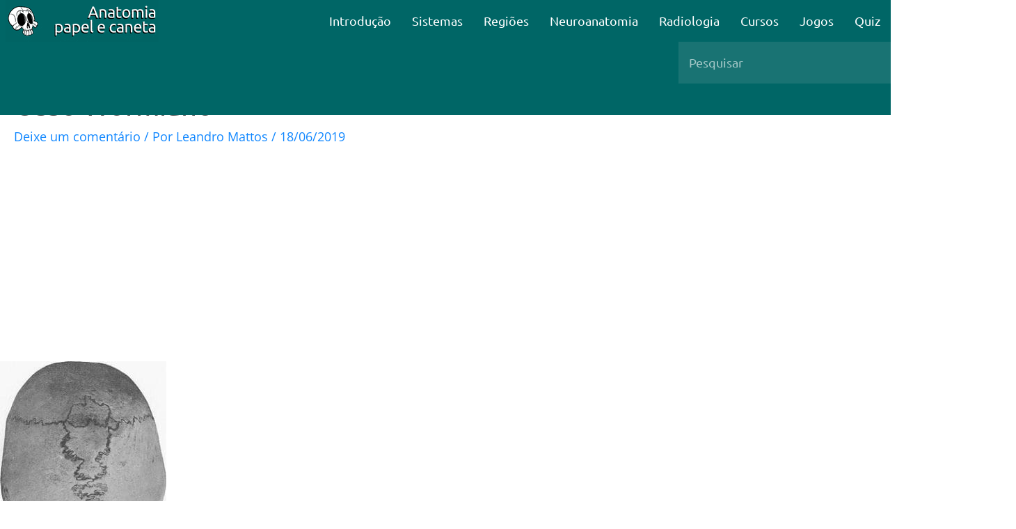

--- FILE ---
content_type: text/html; charset=UTF-8
request_url: https://anatomia-papel-e-caneta.com/classificacao-dos-ossos/osso-wormiano/
body_size: 73253
content:
<!DOCTYPE html>
<html lang="pt-BR">
<head>
<meta charset="UTF-8">
<meta name="viewport" content="width=device-width, initial-scale=1">
	<link rel="profile" href="https://gmpg.org/xfn/11"> 
	<title>Osso Wormiano &#8211; Anatomia papel e caneta</title>
<link data-rocket-preload as="style" href="https://fonts.googleapis.com/css?family=Open%20Sans%3A400%7CUbuntu%3A700%2C%2C400%2C300%7CUbuntu%3A400&#038;display=swap" rel="preload">
<link href="https://fonts.googleapis.com/css?family=Open%20Sans%3A400%7CUbuntu%3A700%2C%2C400%2C300%7CUbuntu%3A400&#038;display=swap" media="print" onload="this.media=&#039;all&#039;" rel="stylesheet">
<style id="wpr-usedcss">address,body,dl,dt,fieldset,h1,h2,html,iframe,legend,li,p,textarea,ul{border:0;font-size:100%;font-style:inherit;font-weight:inherit;margin:0;outline:0;padding:0;vertical-align:baseline}html{-webkit-text-size-adjust:100%;-ms-text-size-adjust:100%}body{margin:0}main,nav{display:block}progress{display:inline-block;vertical-align:baseline}a{background-color:transparent}a:active{outline:0}a,a:focus,a:hover,a:visited{text-decoration:none}img{border:0}svg:not(:root){overflow:hidden}code{font-size:1em}button,input,optgroup,select,textarea{color:inherit;font:inherit;margin:0}button{overflow:visible}button,select{text-transform:none}button,html input[type=button],input[type=submit]{-webkit-appearance:button;cursor:pointer}button[disabled],html input[disabled]{cursor:default}button::-moz-focus-inner,input::-moz-focus-inner{border:0;padding:0}input{line-height:normal}input[type=checkbox],input[type=radio]{box-sizing:border-box;padding:0}input[type=number]::-webkit-inner-spin-button,input[type=number]::-webkit-outer-spin-button{height:auto}input[type=search]{-webkit-appearance:textfield;box-sizing:content-box}input[type=search]::-webkit-search-cancel-button,input[type=search]::-webkit-search-decoration{-webkit-appearance:none}fieldset{border:1px solid var(--ast-border-color);margin:0;padding:.35em .625em .75em}legend{border:0;padding:0}fieldset legend{margin-bottom:1.5em;padding:0 .5em}textarea{overflow:auto}optgroup{font-weight:700}table{border-collapse:collapse;border-spacing:0}.ast-container{max-width:100%}.ast-container{margin-left:auto;margin-right:auto;padding-left:20px;padding-right:20px}h1,h2{clear:both}.entry-content h1,h1{color:#808285;font-size:2em;line-height:1.2}.entry-content h2,h2{color:#808285;font-size:1.7em;line-height:1.3}html{box-sizing:border-box}*,:after,:before{box-sizing:inherit}body{color:#808285;background:#fff;font-style:normal}ul{margin:0 0 1.5em 3em}ul{list-style:disc}li>ul{margin-bottom:0;margin-left:1.5em}dt{font-weight:600}em{font-style:italic}address{margin:0 0 1.5em}address{font-style:italic}code,tt,var{font:15px Monaco,Consolas,"Andale Mono","DejaVu Sans Mono",monospace}img{height:auto;max-width:100%}.button,button,input,select,textarea{color:#808285;font-weight:400;font-size:100%;margin:0;vertical-align:baseline}button,input{line-height:normal}ins{background:0 0;text-decoration:none}table{border:1px solid var(--ast-border-color)}table{border-collapse:separate;border-spacing:0;border-width:1px 0 0 1px;margin:0 0 1.5em;width:100%}.button,button,input[type=button],input[type=submit]{border:1px solid;border-color:var(--ast-border-color);border-radius:2px;background:#e6e6e6;padding:.6em 1em .4em;color:#fff}.button:focus,.button:hover,button:focus,button:hover,input[type=button]:focus,input[type=button]:hover,input[type=submit]:focus,input[type=submit]:hover{color:#fff;border-color:var(--ast-border-color)}.button:active,.button:focus,button:active,button:focus,input[type=button]:active,input[type=button]:focus,input[type=submit]:active,input[type=submit]:focus{border-color:var(--ast-border-color);outline:0}input[type=email],input[type=password],input[type=search],input[type=text],input[type=url],textarea{color:#666;border:1px solid var(--ast-border-color);border-radius:2px;-webkit-appearance:none}input[type=email]:focus,input[type=password]:focus,input[type=search]:focus,input[type=text]:focus,input[type=url]:focus,textarea:focus{color:#111}textarea{padding-left:3px;width:100%}a{color:#4169e1}a:focus,a:hover{color:#191970}a:focus{outline:dotted thin}a:hover{outline:0}.screen-reader-text{border:0;clip:rect(1px,1px,1px,1px);height:1px;margin:-1px;overflow:hidden;padding:0;position:absolute;width:1px;word-wrap:normal!important}.screen-reader-text:focus{background-color:#f1f1f1;border-radius:2px;box-shadow:0 0 2px 2px rgba(0,0,0,.6);clip:auto!important;color:#21759b;display:block;font-size:12.25px;font-size:.875rem;height:auto;left:5px;line-height:normal;padding:15px 23px 14px;text-decoration:none;top:5px;width:auto;z-index:100000}embed,iframe,object{max-width:100%}::selection{color:#fff;background:#0274be}body{-webkit-font-smoothing:antialiased;-moz-osx-font-smoothing:grayscale}body:not(.logged-in){position:relative}#page{position:relative}a,a:focus{text-decoration:none}.site-footer a *,.site-header a *,a{transition:all .2s linear}img{vertical-align:middle}.entry-content h1,.entry-content h2{margin-bottom:20px}p{margin-bottom:1.75em}.button,input[type=button],input[type=submit]{border-radius:0;padding:18px 30px;border:0;box-shadow:none;text-shadow:none}.button:hover,input[type=button]:hover,input[type=submit]:hover{box-shadow:none}.button:active,.button:focus,input[type=button]:active,input[type=button]:focus,input[type=submit]:active,input[type=submit]:focus{box-shadow:none}.search-form .search-field{outline:0}.ast-search-menu-icon{position:relative;z-index:3}.site .skip-link{background-color:#f1f1f1;box-shadow:0 0 1px 1px rgba(0,0,0,.2);color:#21759b;display:block;font-family:Montserrat,"Helvetica Neue",sans-serif;font-size:14px;font-weight:700;left:-9999em;outline:0;padding:15px 23px 14px;text-decoration:none;text-transform:none;top:-9999em}.site .skip-link:focus{clip:auto;height:auto;left:6px;top:7px;width:auto;z-index:100000;outline:dotted thin}input,select{line-height:1}body,button,input[type=button],input[type=submit],textarea{line-height:1.85714285714286}.ast-single-post .entry-title,.ast-single-post .entry-title a{line-height:1.2}.entry-title,.entry-title a{font-weight:var(--ast-blog-title-font-weight,normal)}body{background-color:#fff}#page{display:block}#primary{width:100%}#primary{margin:4em 0}.ast-search-icon .astra-search-icon{font-size:1.3em}.ast-header-break-point .dropdown-menu-toggle{display:none}.site-header .menu-link *{transition:none}.ast-icon.icon-arrow svg{height:.6em;width:.6em;position:relative;margin-left:10px}.ast-header-break-point .main-header-bar-navigation{flex:auto}.ast-header-break-point .ast-icon.icon-arrow svg{height:.85em;width:.95em;position:relative;margin-left:10px}.ast-icon svg{fill:currentColor}.hentry{margin:0 0 1.5em}.entry-content>:last-child{margin-bottom:0}.widget{margin:0 0 2.8em}.widget:last-child{margin-bottom:0}.widget select{max-width:100%}.widget ul{margin:0;list-style-type:none}.widget_nav_menu ul ul.sub-menu{margin-top:.25em}.widget_nav_menu ul ul.sub-menu li{padding-left:20px}.widget_nav_menu ul ul.sub-menu a:after{left:-20px}.widget_nav_menu ul ul.sub-menu ul a:after{left:-40px}.widget_nav_menu ul ul.sub-menu ul ul a:after{left:-60px}.widget_nav_menu li{transition:all .2s linear}.ast-builder-grid-row{display:grid;grid-template-columns:auto auto;align-items:center;grid-column-gap:20px;overflow-wrap:anywhere}.ast-builder-grid-row>.site-header-section{flex-wrap:nowrap}.ast-builder-footer-grid-columns{grid-column-gap:50px}.ast-builder-layout-element{align-items:center}.site-header-section{height:100%;min-height:0;align-items:center}.site-header-section>*{padding:0 10px}.site-header-section>div:first-child{padding-left:0}.site-header-section>div:last-child{padding-right:0}.site-header-section .ast-builder-menu{align-items:center}.ast-grid-right-section{justify-content:flex-end}.ast-builder-social-element:hover{color:#0274be}.ahfb-svg-iconset{-js-display:inline-flex;display:inline-flex;align-self:center}.ahfb-svg-iconset svg{width:17px;height:17px;transition:none}.ahfb-svg-iconset svg>*{transition:none}.ast-footer-copyright p{margin-bottom:0}.ast-builder-grid-row-container{display:grid;align-content:center}.ast-nav-menu .sub-menu{line-height:1.45}.ast-footer-copyright,.ast-footer-social-wrap,.site-footer-focus-item{width:100%}.ast-header-break-point #ast-mobile-header{display:block}.ast-header-break-point .main-header-bar-navigation{line-height:3}.ast-header-break-point .main-header-bar-navigation .menu-item-has-children>.ast-menu-toggle{display:inline-block;position:absolute;font-size:inherit;top:0;right:20px;cursor:pointer;-webkit-font-smoothing:antialiased;-moz-osx-font-smoothing:grayscale;padding:0 .907em;font-weight:400;line-height:inherit}.ast-header-break-point .main-header-bar-navigation .menu-item-has-children>.ast-menu-toggle>.ast-icon.icon-arrow{pointer-events:none}.ast-header-break-point .main-header-bar-navigation .menu-item-has-children .sub-menu{display:none}.ast-header-break-point .ast-nav-menu .sub-menu{line-height:3}.site-footer-section{justify-content:center}.site-footer-section>*{margin-bottom:10px}.site-footer-section>:last-child{margin-bottom:0}.ast-hfb-header.ast-header-break-point .main-header-bar-navigation{width:100%;margin:0}.site-header{z-index:99;position:relative}.ast-menu-toggle{display:none;background:0 0;color:inherit;border-style:dotted;border-color:transparent}.ast-menu-toggle:focus,.ast-menu-toggle:hover{background:0 0;border-color:inherit;color:inherit}.ast-menu-toggle:focus{outline:dotted thin}.ast-header-break-point .main-header-bar-navigation{width:calc(100% + 40px);margin:0 -20px}.ast-header-break-point .ast-builder-menu{width:100%}input[type=email],input[type=number],input[type=password],input[type=search],input[type=text],input[type=url],select,textarea{color:#666;padding:.75em;height:auto;border-width:1px;border-style:solid;border-color:var(--ast-border-color);border-radius:2px;background:var(--ast-comment-inputs-background);box-shadow:none;box-sizing:border-box;transition:all .2s linear}input[type=email]:focus,input[type=password]:focus,input[type=search]:focus,input[type=text]:focus,input[type=url]:focus,select:focus,textarea:focus{background-color:#fff;border-color:var(--ast-border-color);box-shadow:none}input[type=button],input[type=button]:focus,input[type=button]:hover,input[type=submit],input[type=submit]:focus,input[type=submit]:hover{box-shadow:none}textarea{width:100%}input[type=search]:focus{outline:dotted thin}.page .entry-header{margin-bottom:1.5em}.search .entry-header{margin-bottom:1em}.entry-header{margin-bottom:1.2em;word-wrap:break-word}.entry-content{word-wrap:break-word}.entry-content p{margin-bottom:1.6em}.entry-content::after{display:table;clear:both;content:''}.search .entry-title{line-height:1.3}.entry-title{margin-bottom:.2em}.search .site-content .content-area .search-form{margin-bottom:3em}.ast-flex{-js-display:flex;display:flex;flex-wrap:wrap}.ast-inline-flex{-js-display:inline-flex;display:inline-flex;align-items:center;flex-wrap:wrap;align-content:center}:root{--ast-post-nav-space:0;--ast-container-default-xlg-padding:6.67em;--ast-container-default-lg-padding:5.67em;--ast-container-default-slg-padding:4.34em;--ast-container-default-md-padding:3.34em;--ast-container-default-sm-padding:6.67em;--ast-container-default-xs-padding:2.4em;--ast-container-default-xxs-padding:1.4em;--ast-code-block-background:#EEEEEE;--ast-comment-inputs-background:#FAFAFA;--ast-normal-container-width:1000px;--ast-narrow-container-width:650px;--ast-blog-title-font-weight:normal;--ast-blog-meta-weight:inherit}html{font-size:112.5%}a{color:#1087ff}a:focus,a:hover{color:var(--ast-global-color-5)}body,button,input,select,textarea{font-family:'Open Sans',sans-serif;font-weight:400;font-size:18px;font-size:1rem}.entry-content h1,.entry-content h2,h1,h2{font-family:Ubuntu,sans-serif;font-weight:700;line-height:24em}.entry-title{font-size:40px;font-size:2.2222222222222rem}.entry-content h1,h1{font-size:50px;font-size:2.7777777777778rem;font-family:Ubuntu,sans-serif;line-height:1.4em}.entry-content h2,h2{font-size:40px;font-size:2.2222222222222rem;font-family:Ubuntu,sans-serif;line-height:1.3em}::selection{background-color:#066;color:#fff}.entry-content h1,.entry-content h2,.entry-title a,body,h1,h2{color:#000}input:focus,input[type=email]:focus,input[type=password]:focus,input[type=search]:focus,input[type=text]:focus,input[type=url]:focus,textarea:focus{border-color:#1087ff}input[type=checkbox]:checked,input[type=checkbox]:focus:checked,input[type=checkbox]:hover:checked,input[type=radio]:checked{border-color:#1087ff;background-color:#1087ff;box-shadow:none}.entry-meta,.entry-meta *{line-height:1.45;color:#1087ff}.entry-meta a:not(.ast-button):focus,.entry-meta a:not(.ast-button):focus *,.entry-meta a:not(.ast-button):hover,.entry-meta a:not(.ast-button):hover *{color:var(--ast-global-color-5)}.ast-search-menu-icon form.search-form{padding-right:0}.ast-search-menu-icon.slide-search input.search-field{width:0}.search-form input.search-field:focus{outline:0}.ast-single-post .entry-content a{text-decoration:underline}.ast-header-navigation-arrow:focus-visible,.ast-menu-toggle:focus-visible,.ast-search-menu-icon.slide-search a:focus-visible:focus-visible,.astra-search-icon:focus-visible,.site .skip-link:focus-visible,.woocommerce .astra-shop-summary-wrap a:focus-visible,a:focus-visible{outline-style:dotted;outline-color:inherit;outline-width:thin}#ast-scroll-top:focus,.ast-mobile-popup-drawer.active .menu-toggle-close:focus,input:focus,input[type=email]:focus,input[type=number]:focus,input[type=password]:focus,input[type=search]:focus,input[type=text]:focus,input[type=url]:focus,textarea:focus{border-style:dotted;border-color:inherit;border-width:thin}input{outline:0}.ast-page-builder-template .hentry{margin:0}.ast-page-builder-template .site-content>.ast-container{max-width:100%;padding:0}.ast-page-builder-template .site .site-content #primary{padding:0;margin:0}.ast-page-builder-template .entry-header{margin-top:4em;margin-left:auto;margin-right:auto;padding-left:20px;padding-right:20px}@media (max-width:768.9px){#ast-desktop-header{display:none}}.button,.menu-toggle,button,input#submit,input[type=button],input[type=submit]{color:#000;border-color:#51a8b1;background-color:transparent;border-top-left-radius:30px;border-top-right-radius:30px;border-bottom-right-radius:30px;border-bottom-left-radius:30px;padding-top:10px;padding-right:20px;padding-bottom:10px;padding-left:20px;font-family:inherit;font-weight:inherit}.menu-toggle:hover,button:focus,button:hover,input#submit:focus,input#submit:hover,input[type=button]:focus,input[type=button]:hover,input[type=submit]:focus,input[type=submit]:hover{color:#000;background-color:#4eeddd;border-color:#4eeddd}@media (min-width:544px){.ast-container{max-width:100%}}#ast-mobile-header .ast-site-header-cart-li a{pointer-events:none}#ast-desktop-header .ast-site-header-cart-li a{pointer-events:none}body{background-color:#fff;background-image:none}@media (max-width:768px){.ast-theme-transparent-header #primary{padding:0}#primary{padding:1.5em 0;margin:0}.entry-content h1,h1{font-size:30px}.entry-content h2,h2{font-size:25px}}@media (max-width:544px){.ast-search-menu-icon.ast-dropdown-active .search-field{width:170px}body,button,input,select,textarea{font-size:19px;font-size:1.0555555555556rem}.entry-content h1,h1{font-size:30px}.entry-content h2,h2{font-size:25px}body{background-color:var(--ast-global-color-3);background-image:none}}@media (min-width:769px){#ast-mobile-header{display:none}.ast-container{max-width:1040px}.site-content .ast-container{display:flex}}:root{--ast-global-color-0:#00ffff;--ast-global-color-1:#006666;--ast-global-color-2:#009999;--ast-global-color-3:#ffffff;--ast-global-color-4:#ffff00;--ast-global-color-5:#0e00ff;--ast-global-color-6:#1087ff;--ast-global-color-7:#424242;--ast-global-color-8:#000000}:root{--ast-border-color:#dddddd}@media (min-width:768px){.ast-theme-transparent-header #masthead{position:absolute;left:0;right:0}body.elementor-editor-active.ast-theme-transparent-header #masthead{z-index:0}.ast-theme-transparent-header .ast-above-header,.ast-theme-transparent-header .ast-above-header.ast-above-header-bar{background-image:none;background-color:transparent}}.ast-theme-transparent-header .ast-above-header,.ast-theme-transparent-header .ast-above-header.ast-above-header-bar{background-color:var(--ast-global-color-1)}@media (max-width:768px){html{font-size:102.6%}.site-content .ast-container{flex-direction:column}.ast-theme-transparent-header #masthead{position:absolute;left:0;right:0}body.elementor-editor-active.ast-theme-transparent-header #masthead{z-index:0}.ast-theme-transparent-header .ast-above-header,.ast-theme-transparent-header .ast-above-header.ast-above-header-bar{background-image:none;background-color:transparent}.ast-theme-transparent-header.ast-header-break-point .ast-above-header{background-color:var(--ast-global-color-1)}.ast-header-break-point .header-widget-area[data-section=sidebar-widgets-header-widget-2]{display:block}}.ast-theme-transparent-header #ast-desktop-header>.ast-above-header-wrap>.ast-above-header,.ast-theme-transparent-header.ast-header-break-point #ast-mobile-header>.ast-above-header-wrap>.ast-above-header{border-bottom-width:0;border-bottom-style:solid}.ast-breadcrumbs .trail-items,.ast-breadcrumbs .trail-items li{display:inline-block;margin:0;padding:0;border:none;background:inherit;text-indent:0;text-decoration:none}.ast-breadcrumbs .trail-items{list-style:none}.trail-items li::after{padding:0 .3em;content:"\00bb"}.trail-items li:last-of-type::after{display:none}.trail-items li::after{content:"\00BB"}.ast-breadcrumbs-wrapper .trail-items a{color:var(--ast-global-color-8)}.ast-breadcrumbs-wrapper .trail-items .trail-end{color:var(--ast-global-color-8)}.ast-breadcrumbs-wrapper .trail-items a:hover{color:var(--ast-global-color-5)}.ast-breadcrumbs-wrapper .trail-items li::after{color:var(--ast-global-color-8)}.ast-breadcrumbs-wrapper,.ast-breadcrumbs-wrapper *{font-family:'Open Sans',sans-serif;font-size:18px;font-size:1rem;text-transform:none}.ast-breadcrumbs-wrapper{background-color:var(--ast-global-color-3)}.ast-breadcrumbs-inner nav,.ast-breadcrumbs-wrapper .breadcrumbs{padding-top:15px;padding-bottom:15px}.ast-breadcrumbs-wrapper{text-align:left}.ast-breadcrumbs-wrapper{line-height:1.4}.ast-breadcrumbs-wrapper{display:block;width:100%}.entry-content h1,.entry-content h2,h1,h2{color:#000}.header-widget-area[data-section=sidebar-widgets-header-widget-2].header-widget-area-inner{font-size:16px;font-size:.88888888888889rem}.header-widget-area[data-section=sidebar-widgets-header-widget-2] .widget-area h1,.header-widget-area[data-section=sidebar-widgets-header-widget-2] .widget-area h2,.header-widget-area[data-section=sidebar-widgets-header-widget-2] h1,.header-widget-area[data-section=sidebar-widgets-header-widget-2] h2{font-size:16px;font-size:.88888888888889rem}.header-widget-area[data-section=sidebar-widgets-header-widget-2]{display:block}.ast-footer-copyright{text-align:center}.ast-footer-copyright{color:var(--ast-global-color-5)}.ast-footer-copyright{font-size:14px;font-size:.77777777777778rem}@media (max-width:768px){.ast-footer-copyright{text-align:center}.ast-footer-copyright{font-size:12px;font-size:.66666666666667rem}}@media (max-width:544px){html{font-size:112.5%}.ast-theme-transparent-header.ast-header-break-point .ast-above-header{background-color:var(--ast-global-color-1)}.ast-breadcrumbs-wrapper{background-color:#fff}.ast-header-break-point .header-widget-area[data-section=sidebar-widgets-header-widget-2]{display:block}.ast-footer-copyright{text-align:center}.ast-footer-copyright{font-size:10px;font-size:.55555555555556rem}.ast-header-break-point .ast-footer-copyright.ast-builder-layout-element{display:flex}}.ast-footer-copyright.ast-builder-layout-element{display:flex}[data-section^=section-fb-social-icons-] .footer-social-inner-wrap{text-align:center}.ast-footer-social-wrap{width:100%}.ast-footer-social-wrap .ast-builder-social-element:first-child{margin-left:0}.ast-footer-social-wrap .ast-builder-social-element:last-child{margin-right:0}.ast-builder-social-element{line-height:1;color:#3a3a3a;background:0 0;vertical-align:middle;transition:all 10ms;margin-left:6px;margin-right:6px;justify-content:center;align-items:center}.ast-footer-social-1-wrap .ast-builder-social-element svg{width:18px;height:18px}.ast-footer-social-1-wrap .ast-social-color-type-custom svg{fill:var(--ast-global-color-3)}.ast-footer-social-1-wrap .ast-social-color-type-custom .ast-builder-social-element:hover{color:var(--ast-global-color-0)}.ast-footer-social-1-wrap .ast-social-color-type-custom .ast-builder-social-element:hover svg{fill:var(--ast-global-color-0)}[data-section=section-fb-social-icons-1] .footer-social-inner-wrap{text-align:center}.ast-builder-layout-element[data-section=section-fb-social-icons-1]{display:flex}.site-above-footer-wrap{padding-top:20px;padding-bottom:20px}.site-above-footer-wrap[data-section=section-above-footer-builder]{background-color:var(--ast-global-color-7);background-image:none;min-height:60px;border-style:solid;border-width:0;border-top-width:1px;border-top-color:var(--ast-global-color-3)}.site-above-footer-wrap[data-section=section-above-footer-builder] .ast-builder-grid-row{max-width:1000px;min-height:60px;margin-left:auto;margin-right:auto}.site-above-footer-wrap[data-section=section-above-footer-builder] .ast-builder-grid-row,.site-above-footer-wrap[data-section=section-above-footer-builder] .site-footer-section{align-items:center}.ast-builder-grid-row-2-rheavy .ast-builder-grid-row{grid-template-columns:1fr 2fr}@media (max-width:768px){.ast-header-break-point .ast-footer-copyright.ast-builder-layout-element{display:flex}[data-section=section-fb-social-icons-1] .footer-social-inner-wrap{text-align:center}.ast-header-break-point .ast-builder-layout-element[data-section=section-fb-social-icons-1]{display:flex}.site-above-footer-wrap[data-section=section-above-footer-builder].ast-footer-row-tablet-stack .site-footer-section{display:block;margin-bottom:10px}.ast-builder-grid-row-container.ast-builder-grid-row-tablet-2-equal .ast-builder-grid-row{grid-template-columns:repeat(2,1fr)}}@media (max-width:544px){[data-section=section-fb-social-icons-1] .footer-social-inner-wrap{text-align:center}.ast-header-break-point .ast-builder-layout-element[data-section=section-fb-social-icons-1]{display:flex}.site-above-footer-wrap[data-section=section-above-footer-builder].ast-footer-row-mobile-stack .site-footer-section{display:block;margin-bottom:10px}.ast-builder-grid-row-container.ast-builder-grid-row-mobile-full .ast-builder-grid-row{grid-template-columns:1fr}.ast-header-break-point .site-above-footer-wrap[data-section=section-above-footer-builder]{display:grid}}.site-above-footer-wrap[data-section=section-above-footer-builder]{display:grid}.site-footer{background-color:#03889c;background-image:none}.footer-widget-area[data-section=sidebar-widgets-footer-widget-1].footer-widget-area-inner{text-align:left}.footer-widget-area[data-section=sidebar-widgets-footer-widget-1].footer-widget-area-inner{color:var(--ast-global-color-3);font-size:14px;font-size:.77777777777778rem}.footer-widget-area[data-section=sidebar-widgets-footer-widget-1].footer-widget-area-inner a{color:var(--ast-global-color-3)}.footer-widget-area[data-section=sidebar-widgets-footer-widget-1].footer-widget-area-inner a:hover{color:var(--ast-global-color-0)}.footer-widget-area[data-section=sidebar-widgets-footer-widget-1] .widget-area h1,.footer-widget-area[data-section=sidebar-widgets-footer-widget-1] .widget-area h2,.footer-widget-area[data-section=sidebar-widgets-footer-widget-1] h1,.footer-widget-area[data-section=sidebar-widgets-footer-widget-1] h2{font-size:16px;font-size:.88888888888889rem}.footer-widget-area[data-section=sidebar-widgets-footer-widget-1]{display:block}.screen-reader-text,.screen-reader-text span{top:0!important}.ast-mobile-popup-content .ast-submenu-expanded>.ast-menu-toggle{transform:rotateX(180deg);overflow-y:auto}#ast-scroll-top{display:none;position:fixed;text-align:center;cursor:pointer;z-index:99;width:2.1em;height:2.1em;line-height:2.1;color:#fff;border-radius:2px;content:"";outline:inherit}@media (min-width:769px){#ast-scroll-top{content:"769"}}#ast-scroll-top .ast-icon.icon-arrow svg{margin-left:0;vertical-align:middle;transform:translate(0,-20%) rotate(180deg);width:1.6em}.ast-scroll-to-top-right{right:30px;bottom:30px}#ast-scroll-top{color:var(--ast-global-color-3);background-color:var(--ast-global-color-1);font-size:15px;border-top-left-radius:15px;border-top-right-radius:15px;border-bottom-right-radius:15px;border-bottom-left-radius:15px}#ast-scroll-top:hover{color:var(--ast-global-color-3);background-color:var(--ast-global-color-2)}.ast-above-header .main-header-bar-navigation{height:100%}.ast-header-break-point .ast-mobile-header-wrap .ast-above-header-wrap .main-header-bar-navigation .ast-submenu-expanded>.ast-menu-toggle::before{transform:rotateX(180deg)}.ast-above-header-bar .site-above-header-wrap,.ast-mobile-header-wrap .ast-above-header-bar{min-height:30px}.ast-above-header-bar{border-bottom-width:0;border-bottom-color:var(--ast-global-color-3);border-bottom-style:solid}.ast-above-header.ast-above-header-bar{background-color:var(--ast-global-color-1);background-image:none}.ast-header-break-point .ast-above-header-bar{background-color:var(--ast-global-color-1)}.ast-above-header-bar{display:block}@media (max-width:768px){.ast-header-break-point .site-above-footer-wrap[data-section=section-above-footer-builder]{display:grid}.footer-widget-area[data-section=sidebar-widgets-footer-widget-1].footer-widget-area-inner{text-align:center}.ast-header-break-point .footer-widget-area[data-section=sidebar-widgets-footer-widget-1]{display:block}#ast-scroll-top .ast-icon.icon-arrow svg{width:1em}.ast-above-header.ast-above-header-bar{background-color:var(--ast-global-color-5);background-image:none}.ast-header-break-point .ast-above-header-bar{background-color:var(--ast-global-color-5)}#masthead .ast-mobile-header-wrap .ast-above-header-bar{padding-left:20px;padding-right:20px}.ast-header-break-point .ast-above-header-bar{display:grid}}@media (max-width:544px){.footer-widget-area[data-section=sidebar-widgets-footer-widget-1].footer-widget-area-inner{text-align:center}.ast-header-break-point .footer-widget-area[data-section=sidebar-widgets-footer-widget-1]{display:block}.ast-above-header.ast-above-header-bar{background-color:var(--ast-global-color-1);background-image:none}.ast-header-break-point .ast-above-header-bar{background-color:var(--ast-global-color-1)}.ast-above-header-bar .site-above-header-wrap,.ast-mobile-header-wrap .ast-above-header-bar{min-height:30px}.ast-header-break-point .ast-above-header-bar{display:grid}}:root{--e-global-color-astglobalcolor0:#00ffff;--e-global-color-astglobalcolor1:#006666;--e-global-color-astglobalcolor2:#009999;--e-global-color-astglobalcolor3:#ffffff;--e-global-color-astglobalcolor4:#ffff00;--e-global-color-astglobalcolor5:#0e00ff;--e-global-color-astglobalcolor6:#1087ff;--e-global-color-astglobalcolor7:#424242;--e-global-color-astglobalcolor8:#000000}@font-face{font-family:'Open Sans';font-style:normal;font-weight:400;font-stretch:100%;font-display:swap;src:url(https://fonts.gstatic.com/s/opensans/v40/memSYaGs126MiZpBA-UvWbX2vVnXBbObj2OVZyOOSr4dVJWUgsjZ0B4gaVI.woff2) format('woff2');unicode-range:U+0000-00FF,U+0131,U+0152-0153,U+02BB-02BC,U+02C6,U+02DA,U+02DC,U+0304,U+0308,U+0329,U+2000-206F,U+2074,U+20AC,U+2122,U+2191,U+2193,U+2212,U+2215,U+FEFF,U+FFFD}@font-face{font-family:Ubuntu;font-style:normal;font-weight:400;font-display:swap;src:url(https://fonts.gstatic.com/s/ubuntu/v20/4iCs6KVjbNBYlgoKfw72.woff2) format('woff2');unicode-range:U+0000-00FF,U+0131,U+0152-0153,U+02BB-02BC,U+02C6,U+02DA,U+02DC,U+0304,U+0308,U+0329,U+2000-206F,U+2074,U+20AC,U+2122,U+2191,U+2193,U+2212,U+2215,U+FEFF,U+FFFD}.ast-desktop .menu-item.ast-menu-hover>.sub-menu.toggled-on{opacity:1;visibility:visible}img.emoji{display:inline!important;border:none!important;box-shadow:none!important;height:1em!important;width:1em!important;margin:0 .07em!important;vertical-align:-.1em!important;background:0 0!important;padding:0!important}:where(.wp-block-button__link){border-radius:9999px;box-shadow:none;padding:calc(.667em + 2px) calc(1.333em + 2px);text-decoration:none}:root :where(.wp-block-button .wp-block-button__link.is-style-outline),:root :where(.wp-block-button.is-style-outline>.wp-block-button__link){border:2px solid;padding:.667em 1.333em}:root :where(.wp-block-button .wp-block-button__link.is-style-outline:not(.has-text-color)),:root :where(.wp-block-button.is-style-outline>.wp-block-button__link:not(.has-text-color)){color:currentColor}:root :where(.wp-block-button .wp-block-button__link.is-style-outline:not(.has-background)),:root :where(.wp-block-button.is-style-outline>.wp-block-button__link:not(.has-background)){background-color:initial;background-image:none}:where(.wp-block-calendar table:not(.has-background) th){background:#ddd}:where(.wp-block-columns){margin-bottom:1.75em}:where(.wp-block-columns.has-background){padding:1.25em 2.375em}:where(.wp-block-post-comments input[type=submit]){border:none}:where(.wp-block-cover-image:not(.has-text-color)),:where(.wp-block-cover:not(.has-text-color)){color:#fff}:where(.wp-block-cover-image.is-light:not(.has-text-color)),:where(.wp-block-cover.is-light:not(.has-text-color)){color:#000}:root :where(.wp-block-cover h1:not(.has-text-color)),:root :where(.wp-block-cover h2:not(.has-text-color)),:root :where(.wp-block-cover h3:not(.has-text-color)),:root :where(.wp-block-cover h4:not(.has-text-color)),:root :where(.wp-block-cover h5:not(.has-text-color)),:root :where(.wp-block-cover h6:not(.has-text-color)),:root :where(.wp-block-cover p:not(.has-text-color)){color:inherit}:where(.wp-block-file){margin-bottom:1.5em}:where(.wp-block-file__button){border-radius:2em;display:inline-block;padding:.5em 1em}:where(.wp-block-file__button):is(a):active,:where(.wp-block-file__button):is(a):focus,:where(.wp-block-file__button):is(a):hover,:where(.wp-block-file__button):is(a):visited{box-shadow:none;color:#fff;opacity:.85;text-decoration:none}:where(.wp-block-group.wp-block-group-is-layout-constrained){position:relative}:root :where(.wp-block-image.is-style-rounded img,.wp-block-image .is-style-rounded img){border-radius:9999px}.wp-lightbox-overlay.active{animation:.25s both turn-on-visibility;visibility:visible}.wp-lightbox-overlay.active img{animation:.35s both turn-on-visibility}.wp-lightbox-overlay.show-closing-animation:not(.active){animation:.35s both turn-off-visibility}.wp-lightbox-overlay.show-closing-animation:not(.active) img{animation:.25s both turn-off-visibility}@media (prefers-reduced-motion:no-preference){.wp-lightbox-overlay.zoom.active{animation:none;opacity:1;visibility:visible}.wp-lightbox-overlay.zoom.active .lightbox-image-container{animation:.4s lightbox-zoom-in}.wp-lightbox-overlay.zoom.active .lightbox-image-container img{animation:none}.wp-lightbox-overlay.zoom.active .scrim{animation:.4s forwards turn-on-visibility}.wp-lightbox-overlay.zoom.show-closing-animation:not(.active){animation:none}.wp-lightbox-overlay.zoom.show-closing-animation:not(.active) .lightbox-image-container{animation:.4s lightbox-zoom-out}.wp-lightbox-overlay.zoom.show-closing-animation:not(.active) .lightbox-image-container img{animation:none}.wp-lightbox-overlay.zoom.show-closing-animation:not(.active) .scrim{animation:.4s forwards turn-off-visibility}}@keyframes turn-on-visibility{0%{opacity:0}to{opacity:1}}@keyframes turn-off-visibility{0%{opacity:1;visibility:visible}99%{opacity:0;visibility:visible}to{opacity:0;visibility:hidden}}@keyframes lightbox-zoom-in{0%{transform:translate(calc((-100vw + var(--wp--lightbox-scrollbar-width))/ 2 + var(--wp--lightbox-initial-left-position)),calc(-50vh + var(--wp--lightbox-initial-top-position))) scale(var(--wp--lightbox-scale))}to{transform:translate(-50%,-50%) scale(1)}}@keyframes lightbox-zoom-out{0%{transform:translate(-50%,-50%) scale(1);visibility:visible}99%{visibility:visible}to{transform:translate(calc((-100vw + var(--wp--lightbox-scrollbar-width))/ 2 + var(--wp--lightbox-initial-left-position)),calc(-50vh + var(--wp--lightbox-initial-top-position))) scale(var(--wp--lightbox-scale));visibility:hidden}}:where(.wp-block-latest-comments:not([style*=line-height] .wp-block-latest-comments__comment)){line-height:1.1}:where(.wp-block-latest-comments:not([style*=line-height] .wp-block-latest-comments__comment-excerpt p)){line-height:1.8}:root :where(.wp-block-latest-posts.is-grid){padding:0}:root :where(.wp-block-latest-posts.wp-block-latest-posts__list){padding-left:0}ul{box-sizing:border-box}:root :where(ul.has-background,ol.has-background){padding:1.25em 2.375em}:where(.wp-block-navigation.has-background .wp-block-navigation-item a:not(.wp-element-button)),:where(.wp-block-navigation.has-background .wp-block-navigation-submenu a:not(.wp-element-button)){padding:.5em 1em}:where(.wp-block-navigation .wp-block-navigation__submenu-container .wp-block-navigation-item a:not(.wp-element-button)),:where(.wp-block-navigation .wp-block-navigation__submenu-container .wp-block-navigation-submenu a:not(.wp-element-button)),:where(.wp-block-navigation .wp-block-navigation__submenu-container .wp-block-navigation-submenu button.wp-block-navigation-item__content),:where(.wp-block-navigation .wp-block-navigation__submenu-container .wp-block-pages-list__item button.wp-block-navigation-item__content){padding:.5em 1em}:root :where(p.has-background){padding:1.25em 2.375em}:where(p.has-text-color:not(.has-link-color)) a{color:inherit}:where(.wp-block-post-comments-form) input:not([type=submit]),:where(.wp-block-post-comments-form) textarea{border:1px solid #949494;font-family:inherit;font-size:1em}:where(.wp-block-post-comments-form) input:where(:not([type=submit]):not([type=checkbox])),:where(.wp-block-post-comments-form) textarea{padding:calc(.667em + 2px)}:where(.wp-block-post-excerpt){margin-bottom:var(--wp--style--block-gap);margin-top:var(--wp--style--block-gap)}:where(.wp-block-preformatted.has-background){padding:1.25em 2.375em}:where(.wp-block-search__button){border:1px solid #ccc;padding:6px 10px}:where(.wp-block-search__input){font-family:inherit;font-size:inherit;font-style:inherit;font-weight:inherit;letter-spacing:inherit;line-height:inherit;text-transform:inherit}:where(.wp-block-search__button-inside .wp-block-search__inside-wrapper){border:1px solid #949494;box-sizing:border-box;padding:4px}:where(.wp-block-search__button-inside .wp-block-search__inside-wrapper) .wp-block-search__input{border:none;border-radius:0;padding:0 4px}:where(.wp-block-search__button-inside .wp-block-search__inside-wrapper) .wp-block-search__input:focus{outline:0}:where(.wp-block-search__button-inside .wp-block-search__inside-wrapper) :where(.wp-block-search__button){padding:4px 8px}:root :where(.wp-block-separator.is-style-dots){height:auto;line-height:1;text-align:center}:root :where(.wp-block-separator.is-style-dots):before{color:currentColor;content:"···";font-family:serif;font-size:1.5em;letter-spacing:2em;padding-left:2em}:root :where(.wp-block-site-logo.is-style-rounded){border-radius:9999px}:root :where(.wp-block-site-title a){color:inherit}:where(.wp-block-social-links:not(.is-style-logos-only)) .wp-social-link{background-color:#f0f0f0;color:#444}:where(.wp-block-social-links:not(.is-style-logos-only)) .wp-social-link-amazon{background-color:#f90;color:#fff}:where(.wp-block-social-links:not(.is-style-logos-only)) .wp-social-link-bandcamp{background-color:#1ea0c3;color:#fff}:where(.wp-block-social-links:not(.is-style-logos-only)) .wp-social-link-behance{background-color:#0757fe;color:#fff}:where(.wp-block-social-links:not(.is-style-logos-only)) .wp-social-link-bluesky{background-color:#0a7aff;color:#fff}:where(.wp-block-social-links:not(.is-style-logos-only)) .wp-social-link-codepen{background-color:#1e1f26;color:#fff}:where(.wp-block-social-links:not(.is-style-logos-only)) .wp-social-link-deviantart{background-color:#02e49b;color:#fff}:where(.wp-block-social-links:not(.is-style-logos-only)) .wp-social-link-dribbble{background-color:#e94c89;color:#fff}:where(.wp-block-social-links:not(.is-style-logos-only)) .wp-social-link-dropbox{background-color:#4280ff;color:#fff}:where(.wp-block-social-links:not(.is-style-logos-only)) .wp-social-link-etsy{background-color:#f45800;color:#fff}:where(.wp-block-social-links:not(.is-style-logos-only)) .wp-social-link-facebook{background-color:#1778f2;color:#fff}:where(.wp-block-social-links:not(.is-style-logos-only)) .wp-social-link-fivehundredpx{background-color:#000;color:#fff}:where(.wp-block-social-links:not(.is-style-logos-only)) .wp-social-link-flickr{background-color:#0461dd;color:#fff}:where(.wp-block-social-links:not(.is-style-logos-only)) .wp-social-link-foursquare{background-color:#e65678;color:#fff}:where(.wp-block-social-links:not(.is-style-logos-only)) .wp-social-link-github{background-color:#24292d;color:#fff}:where(.wp-block-social-links:not(.is-style-logos-only)) .wp-social-link-goodreads{background-color:#eceadd;color:#382110}:where(.wp-block-social-links:not(.is-style-logos-only)) .wp-social-link-google{background-color:#ea4434;color:#fff}:where(.wp-block-social-links:not(.is-style-logos-only)) .wp-social-link-gravatar{background-color:#1d4fc4;color:#fff}:where(.wp-block-social-links:not(.is-style-logos-only)) .wp-social-link-instagram{background-color:#f00075;color:#fff}:where(.wp-block-social-links:not(.is-style-logos-only)) .wp-social-link-lastfm{background-color:#e21b24;color:#fff}:where(.wp-block-social-links:not(.is-style-logos-only)) .wp-social-link-linkedin{background-color:#0d66c2;color:#fff}:where(.wp-block-social-links:not(.is-style-logos-only)) .wp-social-link-mastodon{background-color:#3288d4;color:#fff}:where(.wp-block-social-links:not(.is-style-logos-only)) .wp-social-link-medium{background-color:#000;color:#fff}:where(.wp-block-social-links:not(.is-style-logos-only)) .wp-social-link-meetup{background-color:#f6405f;color:#fff}:where(.wp-block-social-links:not(.is-style-logos-only)) .wp-social-link-patreon{background-color:#000;color:#fff}:where(.wp-block-social-links:not(.is-style-logos-only)) .wp-social-link-pinterest{background-color:#e60122;color:#fff}:where(.wp-block-social-links:not(.is-style-logos-only)) .wp-social-link-pocket{background-color:#ef4155;color:#fff}:where(.wp-block-social-links:not(.is-style-logos-only)) .wp-social-link-reddit{background-color:#ff4500;color:#fff}:where(.wp-block-social-links:not(.is-style-logos-only)) .wp-social-link-skype{background-color:#0478d7;color:#fff}:where(.wp-block-social-links:not(.is-style-logos-only)) .wp-social-link-snapchat{background-color:#fefc00;color:#fff;stroke:#000}:where(.wp-block-social-links:not(.is-style-logos-only)) .wp-social-link-soundcloud{background-color:#ff5600;color:#fff}:where(.wp-block-social-links:not(.is-style-logos-only)) .wp-social-link-spotify{background-color:#1bd760;color:#fff}:where(.wp-block-social-links:not(.is-style-logos-only)) .wp-social-link-telegram{background-color:#2aabee;color:#fff}:where(.wp-block-social-links:not(.is-style-logos-only)) .wp-social-link-threads{background-color:#000;color:#fff}:where(.wp-block-social-links:not(.is-style-logos-only)) .wp-social-link-tiktok{background-color:#000;color:#fff}:where(.wp-block-social-links:not(.is-style-logos-only)) .wp-social-link-tumblr{background-color:#011835;color:#fff}:where(.wp-block-social-links:not(.is-style-logos-only)) .wp-social-link-twitch{background-color:#6440a4;color:#fff}:where(.wp-block-social-links:not(.is-style-logos-only)) .wp-social-link-twitter{background-color:#1da1f2;color:#fff}:where(.wp-block-social-links:not(.is-style-logos-only)) .wp-social-link-vimeo{background-color:#1eb7ea;color:#fff}:where(.wp-block-social-links:not(.is-style-logos-only)) .wp-social-link-vk{background-color:#4680c2;color:#fff}:where(.wp-block-social-links:not(.is-style-logos-only)) .wp-social-link-wordpress{background-color:#3499cd;color:#fff}:where(.wp-block-social-links:not(.is-style-logos-only)) .wp-social-link-whatsapp{background-color:#25d366;color:#fff}:where(.wp-block-social-links:not(.is-style-logos-only)) .wp-social-link-x{background-color:#000;color:#fff}:where(.wp-block-social-links:not(.is-style-logos-only)) .wp-social-link-yelp{background-color:#d32422;color:#fff}:where(.wp-block-social-links:not(.is-style-logos-only)) .wp-social-link-youtube{background-color:red;color:#fff}:where(.wp-block-social-links.is-style-logos-only) .wp-social-link{background:0 0}:where(.wp-block-social-links.is-style-logos-only) .wp-social-link svg{height:1.25em;width:1.25em}:where(.wp-block-social-links.is-style-logos-only) .wp-social-link-amazon{color:#f90}:where(.wp-block-social-links.is-style-logos-only) .wp-social-link-bandcamp{color:#1ea0c3}:where(.wp-block-social-links.is-style-logos-only) .wp-social-link-behance{color:#0757fe}:where(.wp-block-social-links.is-style-logos-only) .wp-social-link-bluesky{color:#0a7aff}:where(.wp-block-social-links.is-style-logos-only) .wp-social-link-codepen{color:#1e1f26}:where(.wp-block-social-links.is-style-logos-only) .wp-social-link-deviantart{color:#02e49b}:where(.wp-block-social-links.is-style-logos-only) .wp-social-link-dribbble{color:#e94c89}:where(.wp-block-social-links.is-style-logos-only) .wp-social-link-dropbox{color:#4280ff}:where(.wp-block-social-links.is-style-logos-only) .wp-social-link-etsy{color:#f45800}:where(.wp-block-social-links.is-style-logos-only) .wp-social-link-facebook{color:#1778f2}:where(.wp-block-social-links.is-style-logos-only) .wp-social-link-fivehundredpx{color:#000}:where(.wp-block-social-links.is-style-logos-only) .wp-social-link-flickr{color:#0461dd}:where(.wp-block-social-links.is-style-logos-only) .wp-social-link-foursquare{color:#e65678}:where(.wp-block-social-links.is-style-logos-only) .wp-social-link-github{color:#24292d}:where(.wp-block-social-links.is-style-logos-only) .wp-social-link-goodreads{color:#382110}:where(.wp-block-social-links.is-style-logos-only) .wp-social-link-google{color:#ea4434}:where(.wp-block-social-links.is-style-logos-only) .wp-social-link-gravatar{color:#1d4fc4}:where(.wp-block-social-links.is-style-logos-only) .wp-social-link-instagram{color:#f00075}:where(.wp-block-social-links.is-style-logos-only) .wp-social-link-lastfm{color:#e21b24}:where(.wp-block-social-links.is-style-logos-only) .wp-social-link-linkedin{color:#0d66c2}:where(.wp-block-social-links.is-style-logos-only) .wp-social-link-mastodon{color:#3288d4}:where(.wp-block-social-links.is-style-logos-only) .wp-social-link-medium{color:#000}:where(.wp-block-social-links.is-style-logos-only) .wp-social-link-meetup{color:#f6405f}:where(.wp-block-social-links.is-style-logos-only) .wp-social-link-patreon{color:#000}:where(.wp-block-social-links.is-style-logos-only) .wp-social-link-pinterest{color:#e60122}:where(.wp-block-social-links.is-style-logos-only) .wp-social-link-pocket{color:#ef4155}:where(.wp-block-social-links.is-style-logos-only) .wp-social-link-reddit{color:#ff4500}:where(.wp-block-social-links.is-style-logos-only) .wp-social-link-skype{color:#0478d7}:where(.wp-block-social-links.is-style-logos-only) .wp-social-link-snapchat{color:#fff;stroke:#000}:where(.wp-block-social-links.is-style-logos-only) .wp-social-link-soundcloud{color:#ff5600}:where(.wp-block-social-links.is-style-logos-only) .wp-social-link-spotify{color:#1bd760}:where(.wp-block-social-links.is-style-logos-only) .wp-social-link-telegram{color:#2aabee}:where(.wp-block-social-links.is-style-logos-only) .wp-social-link-threads{color:#000}:where(.wp-block-social-links.is-style-logos-only) .wp-social-link-tiktok{color:#000}:where(.wp-block-social-links.is-style-logos-only) .wp-social-link-tumblr{color:#011835}:where(.wp-block-social-links.is-style-logos-only) .wp-social-link-twitch{color:#6440a4}:where(.wp-block-social-links.is-style-logos-only) .wp-social-link-twitter{color:#1da1f2}:where(.wp-block-social-links.is-style-logos-only) .wp-social-link-vimeo{color:#1eb7ea}:where(.wp-block-social-links.is-style-logos-only) .wp-social-link-vk{color:#4680c2}:where(.wp-block-social-links.is-style-logos-only) .wp-social-link-whatsapp{color:#25d366}:where(.wp-block-social-links.is-style-logos-only) .wp-social-link-wordpress{color:#3499cd}:where(.wp-block-social-links.is-style-logos-only) .wp-social-link-x{color:#000}:where(.wp-block-social-links.is-style-logos-only) .wp-social-link-yelp{color:#d32422}:where(.wp-block-social-links.is-style-logos-only) .wp-social-link-youtube{color:red}:root :where(.wp-block-social-links .wp-social-link a){padding:.25em}:root :where(.wp-block-social-links.is-style-logos-only .wp-social-link a){padding:0}:root :where(.wp-block-social-links.is-style-pill-shape .wp-social-link a){padding-left:.66667em;padding-right:.66667em}:root :where(.wp-block-tag-cloud.is-style-outline){display:flex;flex-wrap:wrap;gap:1ch}:root :where(.wp-block-tag-cloud.is-style-outline a){border:1px solid;font-size:unset!important;margin-right:0;padding:1ch 2ch;text-decoration:none!important}:where(.wp-block-term-description){margin-bottom:var(--wp--style--block-gap);margin-top:var(--wp--style--block-gap)}:where(pre.wp-block-verse){font-family:inherit}.entry-content{counter-reset:footnotes}:root{--wp--preset--font-size--normal:16px;--wp--preset--font-size--huge:42px}.screen-reader-text{border:0;clip:rect(1px,1px,1px,1px);clip-path:inset(50%);height:1px;margin:-1px;overflow:hidden;padding:0;position:absolute;width:1px;word-wrap:normal!important}.screen-reader-text:focus{background-color:#ddd;clip:auto!important;clip-path:none;color:#444;display:block;font-size:1em;height:auto;left:5px;line-height:normal;padding:15px 23px 14px;text-decoration:none;top:5px;width:auto;z-index:100000}html :where(.has-border-color){border-style:solid}html :where([style*=border-top-color]){border-top-style:solid}html :where([style*=border-right-color]){border-right-style:solid}html :where([style*=border-bottom-color]){border-bottom-style:solid}html :where([style*=border-left-color]){border-left-style:solid}html :where([style*=border-width]){border-style:solid}html :where([style*=border-top-width]){border-top-style:solid}html :where([style*=border-right-width]){border-right-style:solid}html :where([style*=border-bottom-width]){border-bottom-style:solid}html :where([style*=border-left-width]){border-left-style:solid}html :where(img[class*=wp-image-]){height:auto;max-width:100%}:where(figure){margin:0 0 1em}html :where(.is-position-sticky){--wp-admin--admin-bar--position-offset:var(--wp-admin--admin-bar--height,0px)}@media screen and (max-width:600px){html :where(.is-position-sticky){--wp-admin--admin-bar--position-offset:0px}}:root{--wp--preset--aspect-ratio--square:1;--wp--preset--aspect-ratio--4-3:4/3;--wp--preset--aspect-ratio--3-4:3/4;--wp--preset--aspect-ratio--3-2:3/2;--wp--preset--aspect-ratio--2-3:2/3;--wp--preset--aspect-ratio--16-9:16/9;--wp--preset--aspect-ratio--9-16:9/16;--wp--preset--color--black:#000000;--wp--preset--color--cyan-bluish-gray:#abb8c3;--wp--preset--color--white:#ffffff;--wp--preset--color--pale-pink:#f78da7;--wp--preset--color--vivid-red:#cf2e2e;--wp--preset--color--luminous-vivid-orange:#ff6900;--wp--preset--color--luminous-vivid-amber:#fcb900;--wp--preset--color--light-green-cyan:#7bdcb5;--wp--preset--color--vivid-green-cyan:#00d084;--wp--preset--color--pale-cyan-blue:#8ed1fc;--wp--preset--color--vivid-cyan-blue:#0693e3;--wp--preset--color--vivid-purple:#9b51e0;--wp--preset--color--ast-global-color-0:var(--ast-global-color-0);--wp--preset--color--ast-global-color-1:var(--ast-global-color-1);--wp--preset--color--ast-global-color-2:var(--ast-global-color-2);--wp--preset--color--ast-global-color-3:var(--ast-global-color-3);--wp--preset--color--ast-global-color-4:var(--ast-global-color-4);--wp--preset--color--ast-global-color-5:var(--ast-global-color-5);--wp--preset--color--ast-global-color-6:var(--ast-global-color-6);--wp--preset--color--ast-global-color-7:var(--ast-global-color-7);--wp--preset--color--ast-global-color-8:var(--ast-global-color-8);--wp--preset--gradient--vivid-cyan-blue-to-vivid-purple:linear-gradient(135deg,rgba(6, 147, 227, 1) 0%,rgb(155, 81, 224) 100%);--wp--preset--gradient--light-green-cyan-to-vivid-green-cyan:linear-gradient(135deg,rgb(122, 220, 180) 0%,rgb(0, 208, 130) 100%);--wp--preset--gradient--luminous-vivid-amber-to-luminous-vivid-orange:linear-gradient(135deg,rgba(252, 185, 0, 1) 0%,rgba(255, 105, 0, 1) 100%);--wp--preset--gradient--luminous-vivid-orange-to-vivid-red:linear-gradient(135deg,rgba(255, 105, 0, 1) 0%,rgb(207, 46, 46) 100%);--wp--preset--gradient--very-light-gray-to-cyan-bluish-gray:linear-gradient(135deg,rgb(238, 238, 238) 0%,rgb(169, 184, 195) 100%);--wp--preset--gradient--cool-to-warm-spectrum:linear-gradient(135deg,rgb(74, 234, 220) 0%,rgb(151, 120, 209) 20%,rgb(207, 42, 186) 40%,rgb(238, 44, 130) 60%,rgb(251, 105, 98) 80%,rgb(254, 248, 76) 100%);--wp--preset--gradient--blush-light-purple:linear-gradient(135deg,rgb(255, 206, 236) 0%,rgb(152, 150, 240) 100%);--wp--preset--gradient--blush-bordeaux:linear-gradient(135deg,rgb(254, 205, 165) 0%,rgb(254, 45, 45) 50%,rgb(107, 0, 62) 100%);--wp--preset--gradient--luminous-dusk:linear-gradient(135deg,rgb(255, 203, 112) 0%,rgb(199, 81, 192) 50%,rgb(65, 88, 208) 100%);--wp--preset--gradient--pale-ocean:linear-gradient(135deg,rgb(255, 245, 203) 0%,rgb(182, 227, 212) 50%,rgb(51, 167, 181) 100%);--wp--preset--gradient--electric-grass:linear-gradient(135deg,rgb(202, 248, 128) 0%,rgb(113, 206, 126) 100%);--wp--preset--gradient--midnight:linear-gradient(135deg,rgb(2, 3, 129) 0%,rgb(40, 116, 252) 100%);--wp--preset--font-size--small:13px;--wp--preset--font-size--medium:20px;--wp--preset--font-size--large:36px;--wp--preset--font-size--x-large:42px;--wp--preset--spacing--20:0.44rem;--wp--preset--spacing--30:0.67rem;--wp--preset--spacing--40:1rem;--wp--preset--spacing--50:1.5rem;--wp--preset--spacing--60:2.25rem;--wp--preset--spacing--70:3.38rem;--wp--preset--spacing--80:5.06rem;--wp--preset--shadow--natural:6px 6px 9px rgba(0, 0, 0, .2);--wp--preset--shadow--deep:12px 12px 50px rgba(0, 0, 0, .4);--wp--preset--shadow--sharp:6px 6px 0px rgba(0, 0, 0, .2);--wp--preset--shadow--outlined:6px 6px 0px -3px rgba(255, 255, 255, 1),6px 6px rgba(0, 0, 0, 1);--wp--preset--shadow--crisp:6px 6px 0px rgba(0, 0, 0, 1)}:root{--wp--style--global--content-size:var(--wp--custom--ast-content-width-size);--wp--style--global--wide-size:var(--wp--custom--ast-wide-width-size)}:where(body){margin:0}:where(.wp-site-blocks)>*{margin-block-start:24px;margin-block-end:0}:where(.wp-site-blocks)>:first-child{margin-block-start:0}:where(.wp-site-blocks)>:last-child{margin-block-end:0}:root{--wp--style--block-gap:24px}:root :where(body){padding-top:0;padding-right:0;padding-bottom:0;padding-left:0}a:where(:not(.wp-element-button)){text-decoration:none}:root :where(.wp-element-button,.wp-block-button__link){background-color:#32373c;border-width:0;color:#fff;font-family:inherit;font-size:inherit;line-height:inherit;padding:calc(.667em + 2px) calc(1.333em + 2px);text-decoration:none}:root :where(.wp-block-pullquote){font-size:1.5em;line-height:1.6}.is-menu a,.is-menu a:focus,.is-menu a:hover,.is-menu:hover>a{background:0 0!important;outline:0}.is-menu,form .is-link-container{position:relative}.is-menu a{line-height:1}.is-menu a::after,.is-menu a::before{display:none!important}.is-menu.default form{max-width:310px}.is-menu.is-dropdown form{display:none;min-width:310px;max-width:100%;position:absolute;right:0;top:100%;z-index:9}.is-menu.full-width-menu form,.is-menu.sliding form{min-width:0!important;overflow:hidden;position:absolute;right:0;top:25%;width:0;z-index:9;padding:0;margin:0}.is-menu.full-width-menu form:not(.is-search-form) input[type=search],.is-menu.full-width-menu form:not(.is-search-form) input[type=text],.is-menu.is-dropdown form:not(.is-search-form) input[type=search],.is-menu.is-dropdown form:not(.is-search-form) input[type=text],.is-menu.sliding form:not(.is-search-form) input[type=search],.is-menu.sliding form:not(.is-search-form) input[type=text]{background:#fff;color:#000}.is-menu.is-first form{right:auto;left:0}.is-menu.full-width-menu.open .search-close,.is-menu.full-width-menu:not(.open) form,.is-menu.sliding.open .search-close,.is-menu.sliding:not(.open) form,form:hover+.is-link-container,form:hover>.is-link-container{display:block}.is-link-container,.is-menu form .screen-reader-text,.search-close{display:none}.is-menu form label{margin:0;padding:0}.is-menu-wrapper{display:none;position:absolute;right:5px;top:5px;width:auto;z-index:9999}.popup-search-close,.search-close{cursor:pointer;width:20px;height:20px}.is-menu-wrapper.is-expanded{width:100%}.is-menu-wrapper .is-menu{float:right}.is-menu-wrapper .is-menu form{right:0;left:auto}.search-close{position:absolute;right:-22px;top:33%;z-index:99999}.is-menu.is-first .search-close{right:auto;left:-22px}.is-menu.is-dropdown .search-close{top:calc(100% + 7px)}.popup-search-close{z-index:99999;float:right;position:relative;margin:20px 20px 0 0}#is-popup-wrapper{width:100%;height:100%;position:fixed;top:0;left:0;background:rgba(4,4,4,.91);z-index:999999}.popup-search-close:after,.search-close:after{border-left:2px solid #848484;content:'';height:20px;left:9px;position:absolute;-webkit-transform:rotate(45deg);-moz-transform:rotate(45deg);-ms-transform:rotate(45deg);-o-transform:rotate(45deg);transform:rotate(45deg)}.popup-search-close:before,.search-close:before{border-left:2px solid #848484;content:'';height:20px;left:9px;position:absolute;-webkit-transform:rotate(-45deg);-moz-transform:rotate(-45deg);-ms-transform:rotate(-45deg);-o-transform:rotate(-45deg);transform:rotate(-45deg)}@media screen and (max-width:910px){.is-menu form{left:0;min-width:50%;right:auto}.is-menu.default form{max-width:100%}.is-menu.full-width-menu.active-search{position:relative}.is-menu-wrapper{display:block}}.is-menu.full-width-menu.is-first button.is-search-submit,.is-menu.sliding.is-first button.is-search-submit{display:inline-block!important}form .is-link-container div{position:absolute;width:200px;bottom:-25px;left:5px;z-index:99999;height:auto;line-height:14px;padding:10px 15px}form .is-link-container a{text-decoration:none;font-size:14px;font-weight:100;font-family:arial;box-shadow:none}form .is-link-container a:hover{text-decoration:underline}.is-menu.full-width-menu.is-first button.is-search-submit:not([style="display: inline-block;"]),.is-menu.sliding.is-first button.is-search-submit:not([style="display: inline-block;"]){visibility:hidden}.ps-container{-ms-touch-action:none;overflow:hidden!important}.ps-container.ps-active-x>.ps-scrollbar-x-rail,.ps-container.ps-active-y>.ps-scrollbar-y-rail{display:block}.ps-container.ps-in-scrolling{pointer-events:none}.ps-container.ps-in-scrolling.ps-x>.ps-scrollbar-x-rail{background-color:#eee;opacity:.9}.ps-container.ps-in-scrolling.ps-x>.ps-scrollbar-x-rail>.ps-scrollbar-x{background-color:#999}.ps-container.ps-in-scrolling.ps-y>.ps-scrollbar-y-rail{background-color:#eee;opacity:.9}.ps-container.ps-in-scrolling.ps-y>.ps-scrollbar-y-rail>.ps-scrollbar-y{background-color:#999}.ps-container>.ps-scrollbar-x-rail{display:none;position:absolute;opacity:0;-webkit-transition:background-color .2s linear,opacity .2s linear;-moz-transition:background-color .2s linear,opacity .2s linear;-o-transition:background-color .2s linear,opacity .2s linear;transition:background-color .2s linear,opacity .2s linear;bottom:3px;height:8px}.ps-container>.ps-scrollbar-x-rail>.ps-scrollbar-x{position:absolute;background-color:#aaa;-webkit-transition:background-color .2s linear;-moz-transition:background-color .2s linear;-o-transition:background-color .2s linear;transition:background-color .2s linear;bottom:0;height:8px}.ps-container>.ps-scrollbar-y-rail{display:none;position:absolute;opacity:0;-webkit-transition:background-color .2s linear,opacity .2s linear;-moz-transition:background-color .2s linear,opacity .2s linear;-o-transition:background-color .2s linear,opacity .2s linear;transition:background-color .2s linear,opacity .2s linear;right:3px;width:8px}.ps-container>.ps-scrollbar-y-rail>.ps-scrollbar-y{position:absolute;background-color:#aaa;-webkit-transition:background-color .2s linear;-moz-transition:background-color .2s linear;-o-transition:background-color .2s linear;transition:background-color .2s linear;right:0;width:8px}.ps-container:hover.ps-in-scrolling{pointer-events:none}.ps-container:hover.ps-in-scrolling.ps-x>.ps-scrollbar-x-rail{background-color:#eee;opacity:.9}.ps-container:hover.ps-in-scrolling.ps-x>.ps-scrollbar-x-rail>.ps-scrollbar-x{background-color:#999}.ps-container:hover.ps-in-scrolling.ps-y>.ps-scrollbar-y-rail{background-color:#eee;opacity:.9}.ps-container:hover.ps-in-scrolling.ps-y>.ps-scrollbar-y-rail>.ps-scrollbar-y{background-color:#999}.ps-container:hover>.ps-scrollbar-x-rail,.ps-container:hover>.ps-scrollbar-y-rail{opacity:.6}.ps-container:hover>.ps-scrollbar-x-rail:hover{background-color:#eee;opacity:.9}.ps-container:hover>.ps-scrollbar-x-rail:hover>.ps-scrollbar-x{background-color:#999}.ps-container:hover>.ps-scrollbar-y-rail:hover{background-color:#eee;opacity:.9}.ps-container:hover>.ps-scrollbar-y-rail:hover>.ps-scrollbar-y{background-color:#999}.owl-carousel,.owl-carousel .quadmenu-item-type-panel{-webkit-tap-highlight-color:transparent;position:relative}.owl-carousel{display:none;width:100%;z-index:1}.owl-carousel .owl-stage{position:relative;-ms-touch-action:pan-Y;touch-action:manipulation;-moz-backface-visibility:hidden}.owl-carousel .owl-stage:after{content:".";display:block;clear:both;visibility:hidden;line-height:0;height:0}.owl-carousel .owl-stage-outer{position:relative;overflow:hidden;-webkit-transform:translate3d(0,0,0)}.owl-carousel .quadmenu-item-type-panel{-webkit-backface-visibility:hidden;-moz-backface-visibility:hidden;-ms-backface-visibility:hidden;-webkit-transform:translate3d(0,0,0);-moz-transform:translate3d(0,0,0);-ms-transform:translate3d(0,0,0)}.owl-carousel .quadmenu-item-type-panel{min-height:1px;float:left;-webkit-backface-visibility:hidden;-webkit-touch-callout:none}.owl-carousel .quadmenu-item-type-panel img{display:block;width:100%}.owl-carousel .owl-dots.disabled,.owl-carousel .owl-nav.disabled{display:none}.no-js .owl-carousel,.owl-carousel.owl-loaded{display:block}.owl-carousel .owl-dot,.owl-carousel .owl-nav .owl-next,.owl-carousel .owl-nav .owl-prev{cursor:pointer;-webkit-user-select:none;-khtml-user-select:none;-moz-user-select:none;-ms-user-select:none;user-select:none}.owl-carousel .owl-nav button.owl-next,.owl-carousel .owl-nav button.owl-prev,.owl-carousel button.owl-dot{background:0 0;color:inherit;border:none;padding:0!important;font:inherit}.owl-carousel.owl-loading{opacity:0;display:block}.owl-carousel.owl-hidden{opacity:0}.owl-carousel.owl-refresh .quadmenu-item-type-panel{visibility:hidden}.owl-carousel.owl-drag .quadmenu-item-type-panel{-ms-touch-action:pan-y;touch-action:pan-y;-webkit-user-select:none;-moz-user-select:none;-ms-user-select:none;user-select:none}.owl-carousel.owl-grab{cursor:move;cursor:grab}.owl-carousel.owl-rtl{direction:rtl}.owl-carousel.owl-rtl .quadmenu-item-type-panel{float:right}.owl-carousel .animated{animation-duration:1s;animation-fill-mode:both}.owl-carousel .owl-animated-in{z-index:0}.owl-carousel .owl-animated-out{z-index:1}.owl-height{transition:height .5s ease-in-out}.owl-carousel .quadmenu-item-type-panel .owl-lazy{opacity:0;transition:opacity .4s ease}.owl-carousel .quadmenu-item-type-panel .owl-lazy:not([src]),.owl-carousel .quadmenu-item-type-panel .owl-lazy[src^=""]{max-height:0}.owl-carousel .quadmenu-item-type-panel img.owl-lazy{transform-style:preserve-3d}.owl-carousel .owl-video-wrapper{position:relative;height:100%;background:#000}.owl-carousel .owl-video-play-icon{position:absolute;height:80px;width:80px;left:50%;top:50%;margin-left:-40px;margin-top:-40px;background:var(--wpr-bg-9a9e6fa1-f23d-48e3-a24d-ebbed238fde5) no-repeat;cursor:pointer;z-index:1;-webkit-backface-visibility:hidden;transition:transform .1s ease}.owl-carousel .owl-video-play-icon:hover{-ms-transform:scale(1.3,1.3);transform:scale(1.3,1.3)}.owl-carousel .owl-video-playing .owl-video-play-icon,.owl-carousel .owl-video-playing .owl-video-tn{display:none}.owl-carousel .owl-video-tn{opacity:0;height:100%;background-position:center center;background-repeat:no-repeat;background-size:contain;transition:opacity .4s ease}.owl-carousel .owl-video-frame{position:relative;z-index:1;height:100%;width:100%}#quadmenu .owl-carousel,#quadmenu .owl-dots,#quadmenu .owl-nav,#quadmenu .quadmenu-container,#quadmenu .quadmenu-dropdown-menu,#quadmenu .quadmenu-dropdown-submenu,#quadmenu .quadmenu-dropdown-toggle,#quadmenu .quadmenu-navbar-nav,#quadmenu ul,#quadmenu ul li,#quadmenu ul li a,#quadmenu ul li ul{margin:0;padding:0;left:auto;right:auto;top:auto;bottom:auto;text-indent:0;clip:auto;position:static;background:0 0;text-transform:none;overflow:visible;-webkit-box-shadow:none;-moz-box-shadow:none;-o-box-shadow:none;box-shadow:none;-webkit-box-sizing:border-box;-moz-box-sizing:border-box;-ms-box-sizing:border-box;-o-box-sizing:border-box;box-sizing:border-box;vertical-align:top;border:none;border-radius:0;text-align:left;float:none;height:auto;width:auto;transform:unset;animation:unset;opacity:unset;visibility:visible;pointer-events:all}#quadmenu article,#quadmenu aside,#quadmenu footer,#quadmenu header,#quadmenu main,#quadmenu nav,#quadmenu section{display:block}#quadmenu audio,#quadmenu canvas,#quadmenu progress,#quadmenu video{display:inline-block;vertical-align:baseline}#quadmenu audio:not([controls]){display:none;height:0}#quadmenu [hidden],#quadmenu template{display:none}#quadmenu a{background-color:transparent}#quadmenu a:active,#quadmenu a:hover{outline:0}#quadmenu h1{font-size:2em;margin:.67em 0}#quadmenu img{border:0}#quadmenu svg:not(:root){overflow:hidden}#quadmenu code{font-family:monospace,monospace;font-size:1em}#quadmenu button,#quadmenu input,#quadmenu optgroup,#quadmenu select,#quadmenu textarea{color:inherit;font:inherit;margin:0}#quadmenu button{overflow:visible}#quadmenu button,#quadmenu select{text-transform:none}#quadmenu button,#quadmenu html input[type=button],#quadmenu input[type=submit]{-webkit-appearance:button;cursor:pointer}#quadmenu button[disabled],#quadmenu html input[disabled]{cursor:default}#quadmenu button::-moz-focus-inner,#quadmenu input::-moz-focus-inner{border:0;padding:0}#quadmenu input{line-height:normal}#quadmenu input[type=checkbox],#quadmenu input[type=radio]{-webkit-box-sizing:border-box;-moz-box-sizing:border-box;box-sizing:border-box;padding:0}#quadmenu input[type=number]::-webkit-inner-spin-button,#quadmenu input[type=number]::-webkit-outer-spin-button{height:auto}#quadmenu input[type=search]{-webkit-appearance:textfield;-moz-box-sizing:content-box;-webkit-box-sizing:content-box;box-sizing:content-box}#quadmenu input[type=search]::-webkit-search-cancel-button,#quadmenu input[type=search]::-webkit-search-decoration{-webkit-appearance:none}#quadmenu fieldset{border:1px solid silver;margin:0 2px;padding:.35em .625em .75em}#quadmenu legend{border:0;padding:0}#quadmenu textarea{overflow:auto}#quadmenu optgroup{font-weight:700}#quadmenu table{border-collapse:collapse;border-spacing:0}#quadmenu *{-webkit-box-sizing:border-box;-moz-box-sizing:border-box;box-sizing:border-box;transition:none;animation:none}#quadmenu :after,#quadmenu :before{-webkit-box-sizing:border-box;-moz-box-sizing:border-box;box-sizing:border-box}#quadmenu #quadmenu button,#quadmenu input,#quadmenu select,#quadmenu textarea{font-family:inherit;font-size:inherit;line-height:inherit}#quadmenu a{text-decoration:none}#quadmenu a:focus,#quadmenu a:hover{text-decoration:none}#quadmenu a:focus{outline:dotted thin;outline:-webkit-focus-ring-color auto 5px;outline-offset:-2px}#quadmenu a:active,#quadmenu a:focus,#quadmenu button::-moz-focus-inner,#quadmenu input[type=button]::-moz-focus-inner,#quadmenu input[type=submit]::-moz-focus-inner,#quadmenu select::-moz-focus-inner{border:0;outline:0}#quadmenu .widget{padding:0}#quadmenu .widget a,#quadmenu .widget ul li{line-height:inherit}#quadmenu .widget ul{list-style:none;margin:0}#quadmenu .widget ul li{position:relative;display:block;margin:0 0 15px;width:100%}#quadmenu .widget ul li:last-child{border-bottom:0;padding-bottom:0}#quadmenu .widget ul li img,#quadmenu .widget ul li span{-webkit-transition:color .4s;-moz-transition:color .4s;-ms-transition:color .4s;-o-transition:color .4s;transition:color .4s}#quadmenu .widget ul ul{margin-top:10px;margin-bottom:.1em}#quadmenu .widget ul ul li:first-child{border-top:1px solid}#quadmenu .widget>div>ul,#quadmenu .widget>ul{padding:0;margin-top:0;margin-bottom:0}#quadmenu .widget>div>ul>li:first-child,#quadmenu .widget>ul>li:first-child{border-top:0;padding-top:0}#quadmenu .widget.widget_nav_menu ul ul{padding:10px 0 0 10px}#quadmenu .widget.widget_shopping_cart li:after,#quadmenu .widget.widget_shopping_cart li:before{content:" ";display:table}#quadmenu .widget.widget_shopping_cart li:after{clear:both}#quadmenu .widget.widget_shopping_cart li>a,#quadmenu .widget.widget_shopping_cart li>a>span.product-title{margin:5px 0;font-weight:400;text-transform:uppercase;line-height:1}#quadmenu .widget.widget_shopping_cart li>a>img{margin:0 15px 0 0;float:left;width:70px;height:auto;max-width:35%;position:inherit;-webkit-transform:none;-moz-transform:none;-ms-transform:none;-o-transform:none}#quadmenu .widget.widget_shopping_cart li>.date,#quadmenu .widget.widget_shopping_cart li>a>.date{display:block;text-transform:uppercase}#quadmenu .widget.widget_shopping_cart li>a:hover>img{box-shadow:0 3px 7px -3px rgba(0,0,0,.2)}#quadmenu .widget.widget_shopping_cart li>p{margin:0;overflow:hidden}#quadmenu .widget.widget_shopping_cart li>.price,#quadmenu .widget.widget_shopping_cart li>.quantity,#quadmenu .widget.widget_shopping_cart li>.reviewer,#quadmenu .widget.widget_shopping_cart li>.star-rating{width:auto;float:none;display:block;margin-top:5px;line-height:1}#quadmenu .widget.widget_shopping_cart ul.cart_list{padding:0}#quadmenu .widget.widget_shopping_cart ul.cart_list li>a.remove{display:block;position:absolute;right:0;top:0;width:20px;height:20px;line-height:20px;text-align:center;border-radius:50%}#quadmenu .widget.widget_shopping_cart ul.cart_list li>a.remove:after,#quadmenu .widget.widget_shopping_cart ul.cart_list li>a.remove:before{display:none}#quadmenu .widget.widget_shopping_cart .buttons,#quadmenu .widget.widget_shopping_cart .total{border:none;padding:0;margin:0}#quadmenu .widget.widget_shopping_cart .buttons{display:flex}#quadmenu .widget.widget_shopping_cart .buttons .button{margin:0;flex:auto}#quadmenu .widget.widget_shopping_cart .buttons .button:first-child{margin-right:5px}#quadmenu .widget.widget_edd_cart_widget ul>li{padding:9px 0}#quadmenu .widget.widget_edd_cart_widget ul>li.edd_subtotal{margin:0}#quadmenu.quadmenu-default_theme .widget a,#quadmenu.quadmenu-default_theme .widget ul li{font-family:Ubuntu;font-size:16px;font-weight:400;font-style:0;letter-spacing:inherit}#quadmenu.quadmenu-default_theme .widget.widget_shopping_cart li>a,#quadmenu.quadmenu-default_theme .widget.widget_shopping_cart li>a>span.product-title{text-transform:none;font-family:Ubuntu;font-size:16px;font-weight:400;font-style:0;letter-spacing:inherit}#quadmenu.quadmenu-default_theme .widget.widget_shopping_cart li>.date,#quadmenu.quadmenu-default_theme .widget.widget_shopping_cart li>a>.date{font-size:18px}#quadmenu.quadmenu-default_theme .widget.widget_shopping_cart li span.amount,#quadmenu.quadmenu-default_theme .widget.widget_shopping_cart li span.reviewer{font-size:16px}#quadmenu.quadmenu-default_theme .widget ul{list-style:none;margin:0}#quadmenu.quadmenu-default_theme .widget ul li a{color:#fff}#quadmenu.quadmenu-default_theme .widget ul li a:hover{color:#0ff}#quadmenu.quadmenu-default_theme .widget ul li:last-child{border-bottom:0;padding-bottom:0}#quadmenu.quadmenu-default_theme .widget.widget_shopping_cart ul.cart_list li>a.remove{color:#fff;background-color:#0cc}#quadmenu.quadmenu-default_theme .widget.widget_shopping_cart ul.cart_list li>a.remove:hover{background-color:#0ff}#quadmenu.quadmenu-default_theme .widget.widget_shopping_cart .total{font-family:Ubuntu;font-size:18px;font-weight:400;font-style:0;text-transform:none;letter-spacing:inherit}#quadmenu .quadmenu-navbar-toggle{position:relative}#quadmenu .quadmenu-navbar-toggle,#quadmenu .quadmenu-navbar-toggle:active,#quadmenu .quadmenu-navbar-toggle:focus,#quadmenu .quadmenu-navbar-toggle:hover{background:rgba(0,0,0,0);padding:0;border:0;box-shadow:none;display:block;outline:0}#quadmenu .quadmenu-navbar-toggle .icon-bar-container{display:block;height:32px;width:32px;position:relative}#quadmenu .quadmenu-navbar-toggle.collapsed .icon-bar-container:before{-webkit-transform:translate3d(0,0,0);-webkit-transition:.35s ease-in-out;color:#fff;content:"";display:block;font-size:14px;line-height:32px;opacity:0;text-align:center;width:100px}#quadmenu .quadmenu-navbar-toggle.collapsed .icon-bar-container:hover:before{-webkit-transform:translate3d(-100px,0,0);-webkit-transition:.35s ease-in-out;display:block;opacity:1}#quadmenu .quadmenu-navbar-toggle.collapsed .icon-bar-container:hover .icon-bar-top{-webkit-transition:.35s ease-in-out;top:3px}#quadmenu .quadmenu-navbar-toggle.collapsed .icon-bar-container:hover .icon-bar-bottom{-webkit-transition:.35s ease-in-out;bottom:3px}#quadmenu .quadmenu-navbar-toggle.collapsed .icon-bar-container .icon-bar-top{-webkit-transition:.35s ease-in-out;top:5px}#quadmenu .quadmenu-navbar-toggle.collapsed .icon-bar-container .icon-bar-middle{margin-top:-2px;top:50%}#quadmenu .quadmenu-navbar-toggle.collapsed .icon-bar-container .icon-bar-bottom{-webkit-transition:.35s ease-in-out;bottom:5px}#quadmenu .quadmenu-navbar-toggle .icon-bar-bottom,#quadmenu .quadmenu-navbar-toggle .icon-bar-middle,#quadmenu .quadmenu-navbar-toggle .icon-bar-top{height:4px;border-radius:1px;left:0;position:absolute;display:block;width:100%}#quadmenu .quadmenu-navbar-toggle:not(.collapsed) .icon-bar-container .icon-bar-top{-webkit-transform:rotate(45deg);-webkit-transition:-webkit-transform .2s cubic-bezier(.73, 1, .28, .08);margin-top:-2px;top:50%}#quadmenu .quadmenu-navbar-toggle:not(.collapsed) .icon-bar-container .icon-bar-middle{display:none}#quadmenu .quadmenu-navbar-toggle:not(.collapsed) .icon-bar-container .icon-bar-bottom{-webkit-transform:rotate(-45deg);-webkit-transition:-webkit-transform .2s cubic-bezier(.73, 1, .28, .08);margin-top:-2px;top:50%}#quadmenu .quadmenu-navbar-toggle:not(.collapsed) .icon-bar-container:before{-webkit-transform:translate3d(0,0,0);-webkit-transition:.35s ease-in-out;color:#fff;content:"";display:block;font-size:14px;line-height:32px;opacity:0;text-align:center;width:100%}#quadmenu .quadmenu-navbar-toggle:not(.collapsed) .icon-bar-container:hoverbefore{-webkit-transform:translate3d(-100px,0,0);-webkit-transition:.35s ease-in-out;display:block;opacity:1}#quadmenu{z-index:9999;position:relative;margin:0 auto;border-radius:0;border:none;clear:both}#quadmenu.quadmenu-sticky-top{width:100%!important;position:fixed!important;left:0!important;right:0!important;top:0;z-index:10019;backface-visibility:hidden}#quadmenu.quadmenu-sticky-top .quadmenu-navbar-collapse{max-height:340px}@media(max-device-width:480px)and (orientation:landscape){#quadmenu.quadmenu-sticky-top .quadmenu-navbar-collapse{max-height:200px}}#quadmenu img[data-src]{content:"";display:block;overflow:hidden;opacity:.2;background-image:url([data-uri]);background-color:rgba(0,0,0,.1);background-repeat:no-repeat;background-position:center center;background-size:30px}#quadmenu .quadmenu-navbar-header,#quadmenu .quadmenu-navbar-nav{display:none}#quadmenu.js .quadmenu-navbar-header,#quadmenu.js .quadmenu-navbar-nav{display:block;-webkit-animation:.1s cubic-bezier(.215,.61,.355,1) quadmenu_fadein;-moz-animation:.1s cubic-bezier(.215,.61,.355,1) quadmenu_fadein;-o-animation:.1s cubic-bezier(.215,.61,.355,1) quadmenu_fadein;animation:.1s cubic-bezier(.215,.61,.355,1) quadmenu_fadein}#quadmenu.quadmenu-align-right .quadmenu-navbar-header .quadmenu-navbar-brand{float:left}#quadmenu.quadmenu-align-right .quadmenu-navbar-header .quadmenu-navbar-toggle{float:right}#quadmenu .collapse{display:none;visibility:hidden}#quadmenu .collapse.in{display:block;visibility:visible}#quadmenu .collapsing{position:relative;height:0;overflow:hidden;-webkit-transition-property:height,visibility;-o-transition-property:height,visibility;transition-property:height,visibility;-webkit-transition-duration:.35s;-o-transition-duration:.35s;transition-duration:.35s;-webkit-transition-timing-function:ease;-o-transition-timing-function:ease;transition-timing-function:ease}#quadmenu .quadmenu-container:after,#quadmenu .quadmenu-container:before,#quadmenu .quadmenu-navbar-collapse:after,#quadmenu .quadmenu-navbar-collapse:before,#quadmenu .quadmenu-navbar-header:after,#quadmenu .quadmenu-navbar-header:before,#quadmenu:after,#quadmenu:before{content:" ";display:table}#quadmenu .quadmenu-container:after,#quadmenu .quadmenu-navbar-collapse:after,#quadmenu .quadmenu-navbar-header:after,#quadmenu:after{clear:both}#quadmenu .quadmenu-container{width:100%;max-width:100%;margin-right:auto;margin-left:auto;position:relative;overflow:visible}#quadmenu .quadmenu-container .quadmenu-navbar-collapse{padding-right:0;padding-left:0}#quadmenu .quadmenu-navbar-collapse{overflow-x:visible;-webkit-overflow-scrolling:touch}#quadmenu .quadmenu-navbar-collapse.in{overflow-y:auto}#quadmenu .quadmenu-navbar-toggle{margin-top:14px;margin-bottom:14px}#quadmenu .quadmenu-navbar-brand{display:block;text-align:center;float:none;padding:30px;font-size:18px}#quadmenu .quadmenu-navbar-brand.img{width:auto;font-size:0}#quadmenu .quadmenu-navbar-brand>img{max-height:100%;width:auto;display:inline-block;vertical-align:middle;height:60%}#quadmenu .quadmenu-navbar-brand:focus,#quadmenu .quadmenu-navbar-brand:hover{text-decoration:none;outline:0}#quadmenu .quadmenu-navbar-header .quadmenu-navbar-brand{height:60px;line-height:60px}#quadmenu .quadmenu-navbar-header .quadmenu-navbar-brand>img{display:inline-block;vertical-align:middle}#quadmenu .quadmenu-navbar-nav{padding:0;margin:0;float:none;border-radius:0;list-style:none}#quadmenu .quadmenu-navbar-nav>li{display:block;overflow:hidden}#quadmenu .quadmenu-navbar-nav li{text-align:initial}#quadmenu .quadmenu-navbar-nav li.quadmenu-item{display:block;vertical-align:top;list-style:none}#quadmenu .quadmenu-navbar-nav li.quadmenu-item>a{position:relative;direction:initial;height:100%;width:100%;flex-direction:column;display:flex;justify-content:center}#quadmenu .quadmenu-navbar-nav li.quadmenu-item>a>.quadmenu-item-content{position:relative;display:inline-table;vertical-align:middle;width:100%}#quadmenu .quadmenu-navbar-nav li.quadmenu-item>a>.quadmenu-item-content>.quadmenu-text{display:inline-block}#quadmenu .quadmenu-navbar-nav li.quadmenu-item>a:hover{cursor:pointer}#quadmenu .quadmenu-navbar-nav li.quadmenu-item>a:focus,#quadmenu .quadmenu-navbar-nav li.quadmenu-item>a:hover{text-decoration:none;outline:0}#quadmenu .quadmenu-navbar-nav li.quadmenu-item>a,#quadmenu .quadmenu-navbar-nav li.quadmenu-item>form{line-height:1;line-height:initial}#quadmenu .quadmenu-navbar-nav li.quadmenu-item .quadmenu-item-content{padding:15px}#quadmenu .quadmenu-navbar-nav li.quadmenu-item>a>.quadmenu-item-content>.quadmenu-caret{z-index:10009;position:absolute;overflow:hidden;pointer-events:none;text-align:center;font-size:12px;top:50%;right:0;height:30px;width:30px;margin:-15px 0 0}#quadmenu .quadmenu-navbar-nav li.quadmenu-item>a>.quadmenu-item-content>.quadmenu-caret,#quadmenu .quadmenu-navbar-nav li.quadmenu-item>a>.quadmenu-item-content>.quadmenu-caret:before{line-height:1}#quadmenu .quadmenu-navbar-nav li.quadmenu-item>a>.quadmenu-item-content>.quadmenu-caret:before{font-family:quadmenu!important;font-style:normal;font-weight:400;font-variant:normal;text-transform:none;-webkit-font-smoothing:antialiased;-moz-osx-font-smoothing:grayscale;content:"";display:block;position:relative;top:50%;margin:-6px 0 0}#quadmenu .quadmenu-navbar-nav li.quadmenu-item.open>a>.quadmenu-item-content>.quadmenu-caret{pointer-events:all}#quadmenu .quadmenu-navbar-nav li.quadmenu-item.open>a>.quadmenu-item-content>.quadmenu-caret:before{content:""}#quadmenu .quadmenu-navbar-nav li.quadmenu-item form ::placeholder{opacity:.6}#quadmenu .quadmenu-navbar-nav li.quadmenu-item .button,#quadmenu .quadmenu-navbar-nav li.quadmenu-item input,#quadmenu .quadmenu-navbar-nav li.quadmenu-item select,#quadmenu .quadmenu-navbar-nav li.quadmenu-item textarea{padding:15px;border-width:0;border-color:transparent;border-style:solid}#quadmenu .quadmenu-navbar-nav li.quadmenu-item input,#quadmenu .quadmenu-navbar-nav li.quadmenu-item select,#quadmenu .quadmenu-navbar-nav li.quadmenu-item textarea{height:100%;width:100%}#quadmenu .quadmenu-navbar-nav li.quadmenu-item input,#quadmenu .quadmenu-navbar-nav li.quadmenu-item select,#quadmenu .quadmenu-navbar-nav li.quadmenu-item textarea{box-shadow:none;background-color:rgba(206,206,206,.12)}#quadmenu .quadmenu-navbar-nav li.quadmenu-item input:not(:first-child),#quadmenu .quadmenu-navbar-nav li.quadmenu-item select:not(:first-child),#quadmenu .quadmenu-navbar-nav li.quadmenu-item textarea:not(:first-child){margin:15px 0 0}#quadmenu .quadmenu-navbar-nav li.quadmenu-item .button{height:auto;width:100%;text-align:center;display:inline-block;line-height:normal}#quadmenu .quadmenu-navbar-nav li.quadmenu-item.invisible{opacity:0!important;pointer-events:none}#quadmenu .quadmenu-navbar-nav .quadmenu-dropdown-menu{direction:initial;min-width:100%;list-style:none;padding:0;margin:0;border-radius:0;background-clip:padding-box}#quadmenu .quadmenu-navbar-nav .quadmenu-dropdown-menu>.quadmenu-dropdown-background{position:absolute;top:0;bottom:0;left:0;right:0;z-index:-1}#quadmenu .quadmenu-navbar-nav .quadmenu-dropdown-menu.quadmenu-dropdown-mask:before{content:"";position:absolute;top:0;bottom:0;left:0;right:0;opacity:.9;background-color:inherit;backface-visibility:hidden;pointer-events:none;z-index:10019;-webkit-animation:.4s fadeIn;-moz-animation:.4s fadeIn;-o-animation:.4s fadeIn;animation:.4s fadeIn}#quadmenu .quadmenu-navbar-nav .quadmenu-dropdown-menu ul{width:100%;display:block}#quadmenu .quadmenu-navbar-nav .quadmenu-dropdown-menu li.quadmenu-item:not(.quadmenu-item-type-column){position:relative}#quadmenu .quadmenu-navbar-nav .quadmenu-dropdown-menu,#quadmenu .quadmenu-navbar-nav .quadmenu-dropdown-submenu{box-sizing:border-box}#quadmenu .quadmenu-navbar-nav li.quadmenu-item>.quadmenu-dropdown-menu{z-index:10009;display:none}#quadmenu .quadmenu-navbar-nav li.quadmenu-item.open>.quadmenu-dropdown-menu{position:relative;display:block;float:none}#quadmenu .quadmenu-navbar-nav li.quadmenu-item.open>.quadmenu-dropdown-menu>ul{display:block;visibility:visible}#quadmenu .quadmenu-navbar-nav>li.quadmenu-item-type-login,#quadmenu .quadmenu-navbar-nav>li.quadmenu-item-type-mega,#quadmenu .quadmenu-navbar-nav>li.quadmenu-item-type-tabs{position:static}#quadmenu .quadmenu-navbar-nav>li.quadmenu-item-type-login>.quadmenu-dropdown-menu,#quadmenu .quadmenu-navbar-nav>li.quadmenu-item-type-mega>.quadmenu-dropdown-menu,#quadmenu .quadmenu-navbar-nav>li.quadmenu-item-type-tabs>.quadmenu-dropdown-menu{top:100%;bottom:auto;left:auto;right:auto;background-size:contain;background-position:right bottom;background-repeat:no-repeat}#quadmenu .quadmenu-navbar-nav .owl-carousel .owl-dots,#quadmenu .quadmenu-navbar-nav .owl-carousel .owl-nav,#quadmenu .quadmenu-navbar-nav .owl-carousel .owl-next,#quadmenu .quadmenu-navbar-nav .owl-carousel .owl-prev{line-height:1;opacity:1;z-index:2}#quadmenu .quadmenu-navbar-nav .owl-carousel .owl-dots{height:20px;text-align:center;-webkit-tap-highlight-color:transparent}#quadmenu .quadmenu-navbar-nav .owl-carousel .owl-dots .owl-dot{display:inline-block;zoom:1}#quadmenu .quadmenu-navbar-nav .owl-carousel .owl-dots .owl-dot>span{width:10px;height:10px;margin:5px 7px;display:block;-webkit-backface-visibility:visible;transition:opacity .2s ease;border-radius:30px;opacity:.3;background:rgba(0,0,0,.5)}#quadmenu .quadmenu-navbar-nav .owl-carousel .owl-dots .owl-dot:first-child>span{margin-left:0}#quadmenu .quadmenu-navbar-nav .owl-carousel .owl-dots .owl-dot:last-child>span{margin-right:0}#quadmenu .quadmenu-navbar-nav .owl-carousel .owl-dots .owl-dot.active>span,#quadmenu .quadmenu-navbar-nav .owl-carousel .owl-dots .owl-dot:hover>span{opacity:1}#quadmenu .quadmenu-navbar-nav .owl-carousel .owl-nav .owl-next,#quadmenu .quadmenu-navbar-nav .owl-carousel .owl-nav .owl-prev{position:unset;right:auto;left:auto;top:auto;bottom:auto;text-align:center;border-radius:1px;width:20px;height:20px;line-height:20px;display:inline-block;border-radius:1px}#quadmenu .quadmenu-navbar-nav .owl-carousel .owl-nav .owl-next:before,#quadmenu .quadmenu-navbar-nav .owl-carousel .owl-nav .owl-prev:before{font-family:quadmenu!important;font-style:normal;font-weight:400;font-variant:normal;text-transform:none;-webkit-font-smoothing:antialiased;-moz-osx-font-smoothing:grayscale;content:""}#quadmenu .quadmenu-navbar-nav .owl-carousel .owl-nav .owl-prev{margin:0 2px 0 0}#quadmenu .quadmenu-navbar-nav .owl-carousel .owl-nav .owl-prev:before{content:""}#quadmenu .quadmenu-navbar-nav li.quadmenu-item .owl-carousel{overflow:hidden;padding-bottom:30px}#quadmenu .quadmenu-navbar-nav li.quadmenu-item .owl-carousel .owl-dots,#quadmenu .quadmenu-navbar-nav li.quadmenu-item .owl-carousel .owl-nav{position:absolute;top:auto;bottom:0;left:auto;right:auto;width:100%;text-align:center;margin-top:10px;margin-bottom:10px}#quadmenu .quadmenu-navbar-nav li.quadmenu-item .owl-carousel .quadmenu-item-type-panel{width:100%}#quadmenu .quadmenu-navbar-nav li.quadmenu-item .owl-carousel .quadmenu-item-type-panel>li{background:0 0!important}#quadmenu .quadmenu-navbar-nav>li.quadmenu-item-type-login>.quadmenu-dropdown-menu>form{margin:0;padding:0}#quadmenu .quadmenu-navbar-nav>li.quadmenu-item-type-search>form{position:relative}#quadmenu .quadmenu-navbar-nav>li.quadmenu-item-type-search>form>.quadmenu-item-content{position:relative;display:block}#quadmenu .quadmenu-navbar-nav>li.quadmenu-item-type-search>form>.quadmenu-item-content>input{border-radius:0;margin:0}#quadmenu .quadmenu-navbar-nav .quadmenu-dropdown-menu li.quadmenu-item-type-search>form{padding:15px}#quadmenu .quadmenu-navbar-nav .quadmenu-dropdown-menu li.quadmenu-item-type-search>form>.quadmenu-item-content{padding:0!important}#quadmenu .quadmenu-navbar-nav>li.quadmenu-item-type-cart .widget_shopping_cart .widgettitle{display:none}#quadmenu .quadmenu-navbar-nav>li.quadmenu-item-type-cart.quadmenu-cart-empty>.quadmenu-dropdown-menu .widget_shopping_cart{display:block;text-align:center}#quadmenu .quadmenu-navbar-nav>li.quadmenu-item-type-cart.quadmenu-cart-empty>.quadmenu-dropdown-menu .widget_shopping_cart li{text-align:center;padding:0}#quadmenu .quadmenu-navbar-nav>li.quadmenu-item-type-tabs>.quadmenu-dropdown-menu li.quadmenu-item-type-panel,#quadmenu .quadmenu-navbar-nav>li.quadmenu-item-type-tabs>.quadmenu-dropdown-menu li.quadmenu-item-type-tab{overflow:hidden}#quadmenu .quadmenu-navbar-nav>li.quadmenu-item-type-tabs>.quadmenu-dropdown-menu>ul{overflow:hidden;list-style:none}#quadmenu .quadmenu-navbar-nav>li.quadmenu-item-type-tabs>.quadmenu-dropdown-menu>ul>li{list-style:none}#quadmenu .quadmenu-navbar-nav li.quadmenu-item-type-post_type>a>.quadmenu-item-content{white-space:normal;overflow:hidden}#quadmenu .quadmenu-navbar-nav li.quadmenu-item-type-post_type>a>.quadmenu-item-content>.quadmenu-text{display:inline}#quadmenu .quadmenu-navbar-nav>li.quadmenu-item-type-post_type>a>.quadmenu-item-content{overflow:visible}#quadmenu .quadmenu-navbar-nav>li.quadmenu-item-type-post_type>a>.quadmenu-item-content>.quadmenu-text{display:inline-block}#quadmenu:not(.quadmenu-is-horizontal){clear:both}#quadmenu:not(.quadmenu-is-horizontal) .quadmenu-navbar-nav li.quadmenu-item.closing,#quadmenu:not(.quadmenu-is-horizontal) .quadmenu-navbar-nav li.quadmenu-item.opening{overflow:hidden}#quadmenu:not(.quadmenu-is-horizontal) .quadmenu-navbar-nav li.quadmenu-item.closing>.quadmenu-dropdown-menu,#quadmenu:not(.quadmenu-is-horizontal) .quadmenu-navbar-nav li.quadmenu-item.opening>.quadmenu-dropdown-menu{display:block;position:relative}#quadmenu:not(.quadmenu-is-horizontal) .quadmenu-navbar-nav li.quadmenu-item.open:not(.closing)>.quadmenu-dropdown-menu{display:block;position:relative;max-height:2000px;-webkit-transition:max-height .4s ease-in;-moz-transition:max-height .4s ease-in;-ms-transition:max-height .4s ease-in;-o-transition:max-height .4s ease-in;transition:max-height .4s ease-in}#quadmenu:not(.quadmenu-is-horizontal) .quadmenu-navbar-nav li.quadmenu-item>a>.quadmenu-item-content>.quadmenu-caret{top:0;bottom:-1px;right:0;left:auto;height:auto;width:auto;padding:0 15px;margin:0}#quadmenu:not(.quadmenu-is-horizontal) .quadmenu-navbar-nav li.quadmenu-item>a>.quadmenu-item-content>.quadmenu-caret:before{width:12px;height:12px}#quadmenu:not(.quadmenu-is-horizontal) .quadmenu-navbar-nav li.quadmenu-item>.quadmenu-dropdown-menu{max-height:0;float:none;-webkit-transition:max-height .4s ease-out;-moz-transition:max-height .4s ease-out;-ms-transition:max-height .4s ease-out;-o-transition:max-height .4s ease-out;transition:max-height .4s ease-out}#quadmenu.quadmenu-is-vertical:not(.quadmenu-is-horizontal) [class*=col-]{max-width:100%!important;width:100%!important;float:none;-webkit-flex:0 0 100%;-ms-flex:0 0 100%;flex:0 0 100%;padding-left:0;padding-right:0}#quadmenu.quadmenu-is-vertical:not(.quadmenu-is-horizontal) .quadmenu-navbar-nav li.quadmenu-item-type-column>div>ul{padding-top:0!important;padding-bottom:0!important}#quadmenu.quadmenu-is-horizontal.quadmenu-sticky-top .quadmenu-navbar-collapse{padding-left:0;padding-right:0}#quadmenu.quadmenu-is-horizontal .quadmenu-navbar-header{z-index:1;position:relative}#quadmenu.quadmenu-is-horizontal.quadmenu-align-right .quadmenu-navbar-header{float:left}#quadmenu.quadmenu-is-horizontal.quadmenu-align-right .quadmenu-navbar-nav{text-align:right}#quadmenu.quadmenu-is-horizontal.quadmenu-align-right .quadmenu-navbar-nav>li.quadmenu-item.quadmenu-float-opposite{float:left}#quadmenu.quadmenu-is-horizontal.quadmenu-carets-hide .quadmenu-navbar-nav>li.quadmenu-item.quadmenu-has-caret>a>.quadmenu-item-content>.quadmenu-text{padding-right:0}#quadmenu.quadmenu-is-horizontal.quadmenu-carets-hide .quadmenu-navbar-nav>li.quadmenu-item.quadmenu-has-caret>a>.quadmenu-item-content>.quadmenu-caret{display:none}#quadmenu.quadmenu-is-horizontal.js .quadmenu-navbar-header .quadmenu-navbar-brand{height:60px;line-height:60px}#quadmenu.quadmenu-is-horizontal.js .quadmenu-navbar-nav>li.quadmenu-item{height:60px}#quadmenu.quadmenu-is-horizontal .quadmenu-navbar-toggle{display:none}#quadmenu.quadmenu-is-horizontal .quadmenu-navbar-collapse{width:auto;border-top:0;box-shadow:none}#quadmenu.quadmenu-is-horizontal .quadmenu-navbar-collapse.collapse{display:block!important;visibility:visible!important;height:auto!important;padding-bottom:0;overflow:visible!important}#quadmenu.quadmenu-is-horizontal .quadmenu-navbar-collapse.in{overflow-y:visible}#quadmenu.quadmenu-is-horizontal .quadmenu-navbar-nav li.quadmenu-item>.quadmenu-dropdown-menu{position:absolute;top:100%;min-width:240px}#quadmenu.quadmenu-is-horizontal .quadmenu-navbar-nav li.quadmenu-item>.quadmenu-dropdown-menu>ul{position:relative}#quadmenu.quadmenu-is-horizontal .quadmenu-navbar-nav li.quadmenu-item.opening>.quadmenu-dropdown-menu{display:block;visibility:hidden;pointer-events:none;overflow:hidden;height:0}#quadmenu.quadmenu-is-horizontal .quadmenu-navbar-nav li.quadmenu-item.open>.quadmenu-dropdown-menu{visibility:visible;pointer-events:all;overflow:visible;height:auto}#quadmenu.quadmenu-is-horizontal .quadmenu-navbar-nav li.quadmenu-item .button{width:auto}#quadmenu.quadmenu-is-horizontal .quadmenu-navbar-nav>li{display:inline-block;width:auto}#quadmenu.quadmenu-is-horizontal .quadmenu-navbar-nav li.quadmenu-item>a.hoverintent>.quadmenu-item-content>.quadmenu-caret{pointer-events:none}#quadmenu.quadmenu-is-horizontal .quadmenu-navbar-nav>li.quadmenu-item{overflow:visible}#quadmenu.quadmenu-is-horizontal .quadmenu-navbar-nav>li.quadmenu-item.quadmenu-has-caret>a>.quadmenu-item-content>.quadmenu-text{padding-right:1em}#quadmenu.quadmenu-is-horizontal .quadmenu-navbar-nav>li.quadmenu-item:not(.quadmenu-item-type-button)>a>.quadmenu-item-content{padding-top:0;padding-bottom:0}#quadmenu.quadmenu-is-horizontal .quadmenu-navbar-nav>li.quadmenu-item-type-social{overflow:visible;position:relative}#quadmenu.quadmenu-is-horizontal .quadmenu-navbar-nav>li.quadmenu-item-type-search>form{margin:0;height:100%}#quadmenu.quadmenu-is-horizontal .quadmenu-navbar-nav>li.quadmenu-item-type-search>form>.quadmenu-item-content{height:100%;padding:0}#quadmenu.quadmenu-is-horizontal .quadmenu-navbar-nav>li.quadmenu-item-type-search>form>.quadmenu-item-content,#quadmenu.quadmenu-is-horizontal .quadmenu-navbar-nav>li.quadmenu-item-type-search>form>.quadmenu-item-content>input{height:100%}#quadmenu.quadmenu-is-horizontal .quadmenu-navbar-nav>li.quadmenu-item-type-tabs>.quadmenu-dropdown-menu>ul{width:100%;display:block;-webkit-transition:min-height .2s cubic-bezier(.215, .61, .355, 1);-moz-transition:min-height .2s cubic-bezier(.215, .61, .355, 1);-ms-transition:min-height .2s cubic-bezier(.215, .61, .355, 1);-o-transition:min-height .2s cubic-bezier(.215, .61, .355, 1);transition:min-height .2s cubic-bezier(.215, .61, .355, 1)}#quadmenu.quadmenu-is-horizontal .quadmenu-navbar-nav>li.quadmenu-item-type-tabs>.quadmenu-dropdown-menu>ul>li{width:100%;display:block}#quadmenu.quadmenu-is-horizontal .quadmenu-navbar-nav>li.quadmenu-item-type-login>.quadmenu-dropdown-menu{width:340px;max-width:100%}#quadmenu.quadmenu-is-horizontal .quadmenu-navbar-nav li.quadmenu-item>.quadmenu-dropdown-menu>ul>li.quadmenu-item-type-post_type{max-width:360px}#quadmenu.quadmenu-is-horizontal .quadmenu-navbar-nav li.quadmenu-dropdown{direction:ltr}#quadmenu.quadmenu-is-horizontal .quadmenu-navbar-nav li.quadmenu-dropdown.quadmenu-dropdown-left{direction:rtl}#quadmenu.quadmenu-is-horizontal .quadmenu-navbar-nav li.quadmenu-dropdown>.quadmenu-dropdown-menu.quadmenu-dropdown-stretch-boxed{left:0;right:0}#quadmenu.quadmenu-is-horizontal .quadmenu-navbar-nav li.quadmenu-dropdown-submenu{position:relative}#quadmenu.quadmenu-is-horizontal .quadmenu-navbar-nav li.quadmenu-dropdown-submenu>.quadmenu-dropdown-menu{top:0;right:auto;left:100%}#quadmenu.quadmenu-is-horizontal .quadmenu-navbar-nav li.quadmenu-dropdown-submenu.quadmenu-dropdown-left>.quadmenu-dropdown-menu{right:100%;left:auto}#quadmenu.quadmenu-is-horizontal .quadmenu-navbar-nav li.quadmenu-dropdown-submenu.quadmenu-dropdown-left>a>.quadmenu-item-content>.quadmenu-caret:before{content:""}#quadmenu.quadmenu-is-horizontal .quadmenu-navbar-nav li.quadmenu-dropdown-submenu>a>.quadmenu-item-content>.quadmenu-caret:before{content:""}body.quadmenu-offcanvas-in{overflow:hidden!important}#quadmenu>.quadmenu-navbar-toggle{position:fixed;z-index:10029;float:none}#quadmenu .navbar-offcanvas{position:fixed;z-index:10009;overflow-y:auto;overflow-x:hidden;border-radius:0;display:block;visibility:visible;top:0;bottom:0;height:auto!important}#quadmenu .navbar-offcanvas.in{box-shadow:-79px 0 3000px 1300px rgba(0,0,0,.33)}#quadmenu.quadmenu-is-horizontal .navbar-offcanvas{width:auto;border-top:0;box-shadow:none;position:static;display:block;height:auto;padding-bottom:0;overflow:visible;background:0 0;padding-top:0;padding-bottom:0;top:auto;bottom:auto}#quadmenu.quadmenu-is-horizontal .navbar-offcanvas .quadmenu-navbar-brand{display:none}#quadmenu:not(.quadmenu-is-horizontal).js .navbar-offcanvas,#quadmenu:not(.quadmenu-is-horizontal).js .quadmenu-navbar-header,#quadmenu:not(.quadmenu-is-horizontal).js .quadmenu-navbar-toggle{-webkit-transition:transform .4s cubic-bezier(.215, .61, .355, 1);-moz-transition:transform .4s cubic-bezier(.215, .61, .355, 1);-ms-transition:transform .4s cubic-bezier(.215, .61, .355, 1);-o-transition:transform .4s cubic-bezier(.215, .61, .355, 1);transition:transform .4s cubic-bezier(.215, .61, .355, 1)}#quadmenu:not(.quadmenu-is-horizontal).quadmenu-offcanvas-left>.quadmenu-navbar-toggle{left:0}#quadmenu:not(.quadmenu-is-horizontal).quadmenu-offcanvas-left .quadmenu-navbar-header .quadmenu-navbar-toggle{float:left}#quadmenu:not(.quadmenu-is-horizontal).quadmenu-offcanvas-left .quadmenu-navbar-header .quadmenu-navbar-brand{float:right}#quadmenu:not(.quadmenu-is-horizontal).quadmenu-offcanvas-left .navbar-offcanvas{transform:translateX(-100%);left:0;right:auto}#quadmenu:not(.quadmenu-is-horizontal).quadmenu-offcanvas-left .navbar-offcanvas.ps-container>.ps-scrollbar-y-rail{left:3px;right:auto}@keyframes quadmenu_ttb{0%{transform:translateY(-100%);opacity:0}100%{transform:translateY(0);opacity:1}}@keyframes quadmenu_ripple{0%{transform:scale(0,0);opacity:.3}40%{transform:scale(15,15);opacity:.3}100%{opacity:0;transform:scale(40,40)}}@keyframes quadmenu_fadein{0%{opacity:0}100%{opacity:1}}#quadmenu.quadmenu-is-horizontal.quadmenu-hover-slidebar .quadmenu-navbar-nav>li.quadmenu-slidebar{display:block;overflow:hidden;position:absolute;pointer-events:none;height:3px;-webkit-transition:left .4s cubic-bezier(.18,.74,.72,1),top .4s cubic-bezier(.18,.74,.72,1),width 80ms linear,height 80ms linear;-moz-transition:left .4s cubic-bezier(.18,.74,.72,1),top .4s cubic-bezier(.18,.74,.72,1),width 80ms linear,height 80ms linear;-ms-transition:left .4s cubic-bezier(.18,.74,.72,1),top .4s cubic-bezier(.18,.74,.72,1),width 80ms linear,height 80ms linear;-o-transition:left .4s cubic-bezier(.18,.74,.72,1),top .4s cubic-bezier(.18,.74,.72,1),width 80ms linear,height 80ms linear;transition:left .4s cubic-bezier(.18,.74,.72,1),top .4s cubic-bezier(.18,.74,.72,1),width 80ms linear,height 80ms linear}#quadmenu.quadmenu-is-horizontal.quadmenu-hover-slidebar .quadmenu-navbar-nav>li.quadmenu-slidebar>.bar{display:block;overflow:hidden;margin:0 auto;content:" ";width:7px;height:100%;-webkit-transition:width .4s cubic-bezier(.18, .74, .72, 1);-moz-transition:width .4s cubic-bezier(.18, .74, .72, 1);-ms-transition:width .4s cubic-bezier(.18, .74, .72, 1);-o-transition:width .4s cubic-bezier(.18, .74, .72, 1);transition:width .4s cubic-bezier(.18, .74, .72, 1)}#quadmenu.quadmenu-is-horizontal.quadmenu-hover-slidebar .quadmenu-navbar-nav>li.quadmenu-slidebar.invisible>.bar{width:0}#quadmenu.quadmenu-is-horizontal.quadmenu-hover-ripple .quadmenu-navbar-nav>li.quadmenu-item:not(.quadmenu-item-type-button)>a:before{content:"";position:absolute;top:50%;left:50%;width:5px;height:5px;background:rgba(255,255,255,.5);opacity:0;border-radius:100%;transform:scale(1,1) translate(-50%);transform-origin:50% 50%;z-index:1}#quadmenu.quadmenu-is-horizontal.quadmenu-hover-ripple .quadmenu-navbar-nav>li.quadmenu-item:not(.quadmenu-item-type-button).quadmenu-has-link.open>a:before,#quadmenu.quadmenu-is-horizontal.quadmenu-hover-ripple .quadmenu-navbar-nav>li.quadmenu-item:not(.quadmenu-item-type-button).quadmenu-has-link:hover>a:before{animation:1s cubic-bezier(.18,.74,.72,1) quadmenu_ripple;text-decoration:none}#quadmenu.quadmenu-is-horizontal .quadmenu-navbar-nav li.quadmenu-item>.quadmenu-dropdown-menu.quadmenu_btt.t_300{transition-duration:.3s}#quadmenu.quadmenu-is-horizontal .quadmenu-navbar-nav li.quadmenu-item>.quadmenu-dropdown-menu.quadmenu_btt.t_1000{transition-duration:1s}#quadmenu.quadmenu-is-horizontal .quadmenu-navbar-nav li.quadmenu-item>.quadmenu-dropdown-menu.quadmenu_btt{opacity:0;-webkit-transform:translateY(25px);-moz-transform:translateY(25px);-ms-transform:translateY(25px);-o-transform:translateY(25px);-webkit-transition:transform .2s cubic-bezier(.18,.74,.72,1),opacity .1s ease-in;-moz-transition:transform .2s cubic-bezier(.18,.74,.72,1),opacity .1s ease-in;-ms-transition:transform .2s cubic-bezier(.18,.74,.72,1),opacity .1s ease-in;-o-transition:transform .2s cubic-bezier(.18,.74,.72,1),opacity .1s ease-in;transition:transform .2s cubic-bezier(.18,.74,.72,1),opacity .1s ease-in}#quadmenu.quadmenu-is-horizontal .quadmenu-navbar-nav li.quadmenu-item.open>.quadmenu-dropdown-menu.quadmenu_btt{opacity:1;-webkit-transform:none;-moz-transform:none;-ms-transform:none;-o-transform:none}#quadmenu.quadmenu-is-horizontal .quadmenu-navbar-nav li.quadmenu-item.open.closing>.quadmenu-dropdown-menu.quadmenu_btt{opacity:0;-webkit-transition:transform .5s cubic-bezier(.18,.74,.72,1),opacity .2s ease-out;-moz-transition:transform .5s cubic-bezier(.18,.74,.72,1),opacity .2s ease-out;-ms-transition:transform .5s cubic-bezier(.18,.74,.72,1),opacity .2s ease-out;-o-transition:transform .5s cubic-bezier(.18,.74,.72,1),opacity .2s ease-out;transition:transform .5s cubic-bezier(.18,.74,.72,1),opacity .2s ease-out}#quadmenu.quadmenu-is-horizontal .quadmenu-navbar-nav li.quadmenu-item.open.closing>.quadmenu-dropdown-menu.quadmenu_btt{-webkit-transform:translateY(25px);-moz-transform:translateY(25px);-ms-transform:translateY(25px);-o-transform:translateY(25px)}#quadmenu.quadmenu-sticky-top.quadmenu-sticky-animation{-webkit-animation:.5s cubic-bezier(.18,.74,.72,1) quadmenu_ttb;-moz-animation:.5s cubic-bezier(.18,.74,.72,1) quadmenu_ttb;-o-animation:.5s cubic-bezier(.18,.74,.72,1) quadmenu_ttb;animation:.5s cubic-bezier(.18,.74,.72,1) quadmenu_ttb}#quadmenu{pointer-events:all}#quadmenu .ps-container:hover>.ps-scrollbar-y-rail:hover{opacity:1}#quadmenu .ps-container>.ps-scrollbar-y-rail{z-index:10039;width:8px;pointer-events:none;background-color:rgba(255,255,255,.8)}#quadmenu .ps-container>.ps-scrollbar-y-rail>.ps-scrollbar-y{width:8px;right:0;pointer-events:all;border-radius:0;background-color:#333}#quadmenu .ps-container>.ps-scrollbar-y-rail:active:after,#quadmenu .ps-container>.ps-scrollbar-y-rail:active:before,#quadmenu .ps-container>.ps-scrollbar-y-rail:hover:after,#quadmenu .ps-container>.ps-scrollbar-y-rail:hover:before{position:absolute;top:0;bottom:0;width:15px;pointer-events:all;content:"";display:block}#quadmenu .ps-container>.ps-scrollbar-y-rail:active:before,#quadmenu .ps-container>.ps-scrollbar-y-rail:hover:before{left:100%}#quadmenu .ps-container>.ps-scrollbar-y-rail:active:after,#quadmenu .ps-container>.ps-scrollbar-y-rail:hover:after{right:100%}#quadmenu .ps-container>.ps-scrollbar-y-rail:active>.ps-scrollbar-y,#quadmenu .ps-container>.ps-scrollbar-y-rail:hover>.ps-scrollbar-y{background-color:#000}#quadmenu .quadmenu-navbar-toggle{margin-left:8px;margin-right:8px}#quadmenu .quadmenu-navbar-header .quadmenu-navbar-brand{padding:0 8px}#quadmenu .quadmenu-navbar-collapse{padding-right:8px;padding-left:8px}#quadmenu.quadmenu-is-horizontal .quadmenu-navbar-nav>li.quadmenu-item-type-login>.quadmenu-dropdown-menu{padding:16px}#quadmenu.quadmenu-is-horizontal .quadmenu-navbar-nav>li.quadmenu-item-type-login>.quadmenu-dropdown-menu{margin:0 -16px}#quadmenu.quadmenu-is-horizontal .quadmenu-navbar-nav>li.quadmenu-item-type-cart.quadmenu-cart-empty>.quadmenu-dropdown-menu .widget_shopping_cart{padding-bottom:16px}#quadmenu.quadmenu-is-horizontal .quadmenu-navbar-nav li.quadmenu-dropdown form .quadmenu-item-content+.quadmenu-item-content{margin-top:8px}#quadmenu.quadmenu-is-horizontal li.quadmenu-item-type-column>div>ul{padding-top:8px;padding-bottom:8px}#quadmenu:not(.quadmenu-is-horizontal) .quadmenu-navbar-nav>li.quadmenu-item-type-login>.quadmenu-dropdown-menu>ul>li.quadmenu-item>.quadmenu-item-content{padding-left:16px;padding-right:16px}#quadmenu.quadmenu-is-horizontal .quadmenu-navbar-nav .quadmenu-row .col-12,#quadmenu.quadmenu-is-horizontal .quadmenu-navbar-nav .quadmenu-row .col-sm-2,#quadmenu.quadmenu-is-horizontal .quadmenu-navbar-nav .quadmenu-row .col-sm-3{padding-right:8px;padding-left:8px}#quadmenu .quadmenu-navbar-nav .quadmenu-row{display:-webkit-box!important;display:-webkit-flex!important;display:-ms-flexbox!important;display:flex!important;-webkit-flex-wrap:wrap!important;-ms-flex-wrap:wrap!important;flex-wrap:wrap!important}#quadmenu .quadmenu-navbar-nav .col-12,#quadmenu .quadmenu-navbar-nav .col-sm-2,#quadmenu .quadmenu-navbar-nav .col-sm-3{position:relative;width:100%;min-height:1px}#quadmenu .quadmenu-navbar-nav .col-12{-webkit-box-flex:0;-webkit-flex:0 0 100%;-ms-flex:0 0 100%;flex:0 0 100%;max-width:100%}@media (min-width:576px){#quadmenu .quadmenu-navbar-nav .col-sm-2{-webkit-box-flex:0;-webkit-flex:0 0 16.666667%;-ms-flex:0 0 16.666667%;flex:0 0 16.666667%;max-width:16.666667%}#quadmenu .quadmenu-navbar-nav .col-sm-3{-webkit-box-flex:0;-webkit-flex:0 0 25%;-ms-flex:0 0 25%;flex:0 0 25%;max-width:25%}}#quadmenu .quadmenu-navbar-nav .hidden{display:none!important}.quadmenu-sticky-wrapper.quadmenu-default_theme{background-color:#066}#quadmenu.quadmenu-default_theme{background-color:#066;color:#fff;font-family:Ubuntu;font-weight:400;font-size:18px;font-style:0;letter-spacing:inherit}#quadmenu.quadmenu-default_theme .quadmenu-navbar-nav>li.quadmenu-item>a,#quadmenu.quadmenu-default_theme .quadmenu-navbar-nav>li.quadmenu-item>form{font-family:Ubuntu;font-size:18px;font-weight:400;font-style:0;letter-spacing:inherit}#quadmenu.quadmenu-default_theme .quadmenu-navbar-nav .quadmenu-dropdown-menu li.quadmenu-item>a{font-family:Ubuntu;font-size:16px;font-weight:400;font-style:0;letter-spacing:inherit}#quadmenu.quadmenu-default_theme .quadmenu-navbar-header .quadmenu-navbar-brand{margin-top:0;margin-bottom:0}#quadmenu.quadmenu-default_theme.quadmenu-is-horizontal.js .quadmenu-navbar-header .quadmenu-navbar-brand{height:60px;line-height:60px}#quadmenu.quadmenu-default_theme.quadmenu-is-horizontal.js .quadmenu-navbar-nav>li.quadmenu-item{height:60px}#quadmenu.quadmenu-default_theme.quadmenu-is-horizontal .quadmenu-navbar-nav>li>.quadmenu-dropdown-menu{margin-top:0}#quadmenu.quadmenu-default_theme.quadmenu-is-horizontal .quadmenu-navbar-nav .quadmenu-dropdown-menu{border-top-left-radius:0;border-top-right-radius:0;border-bottom-right-radius:0;border-bottom-left-radius:0;border-top-width:0;border-right-width:0;border-bottom-width:0;border-left-width:0;border-color:#000;border-style:solid;background-color:#099}#quadmenu.quadmenu-default_theme.quadmenu-is-horizontal .quadmenu-navbar-nav .quadmenu-dropdown-menu>ul>li:first-child,#quadmenu.quadmenu-default_theme.quadmenu-is-horizontal .quadmenu-navbar-nav .quadmenu-dropdown-menu>ul>li:first-child>a{border-radius:0 0 0 0}#quadmenu.quadmenu-default_theme.quadmenu-is-horizontal .quadmenu-navbar-nav .quadmenu-dropdown-menu>ul>li:last-child,#quadmenu.quadmenu-default_theme.quadmenu-is-horizontal .quadmenu-navbar-nav .quadmenu-dropdown-menu>ul>li:last-child>a{border-radius:0 0 0 0}#quadmenu.quadmenu-default_theme.quadmenu-is-horizontal .quadmenu-navbar-nav .quadmenu-dropdown-menu>ul>li:only-child,#quadmenu.quadmenu-default_theme.quadmenu-is-horizontal .quadmenu-navbar-nav .quadmenu-dropdown-menu>ul>li:only-child>a{border-radius:0 0 0 0}#quadmenu.quadmenu-default_theme.quadmenu-is-horizontal .quadmenu-navbar-nav .quadmenu-dropdown-menu li.quadmenu-item:not(.quadmenu-item-type-tab):not(:last-child):not(:only-child)>a{border-color:#f4f4f4;border-style:none;border-width:0}#quadmenu.quadmenu-default_theme.quadmenu-is-horizontal .quadmenu-navbar-nav .quadmenu-dropdown-submenu:not(.quadmenu-item-type-tab)>.quadmenu-dropdown-menu{margin:0}#quadmenu.quadmenu-default_theme.quadmenu-sticky-top{background-color:#066}#quadmenu.quadmenu-default_theme.quadmenu-sticky-top.js .quadmenu-navbar-header .quadmenu-navbar-brand{height:30px;line-height:30px}#quadmenu.quadmenu-default_theme.quadmenu-sticky-top.js .quadmenu-navbar-nav>li.quadmenu-item{height:30px}#quadmenu.quadmenu-default_theme.quadmenu-sticky-top .quadmenu-navbar-brand>img{height:30px}#quadmenu.quadmenu-default_theme .quadmenu-navbar-brand{color:#fff}#quadmenu.quadmenu-default_theme .quadmenu-navbar-brand:focus,#quadmenu.quadmenu-default_theme .quadmenu-navbar-brand:hover{color:#0ff}#quadmenu.quadmenu-default_theme .quadmenu-navbar-brand.img{background-color:#066}#quadmenu.quadmenu-default_theme .quadmenu-navbar-brand>img{height:60px}#quadmenu.quadmenu-default_theme .quadmenu-navbar-toggle.collapsed .icon-bar{background-color:#fff}#quadmenu.quadmenu-default_theme .quadmenu-navbar-toggle .icon-bar{background-color:#fff}#quadmenu.quadmenu-default_theme .ps-container>.ps-scrollbar-y-rail{background-color:#fff}#quadmenu.quadmenu-default_theme .ps-container>.ps-scrollbar-y-rail>.ps-scrollbar-y{background-color:#ff0}#quadmenu.quadmenu-default_theme .ps-container>.ps-scrollbar-y-rail:active>.ps-scrollbar-y,#quadmenu.quadmenu-default_theme .ps-container>.ps-scrollbar-y-rail:hover>.ps-scrollbar-y{background-color:#ff0}#quadmenu.quadmenu-default_theme .quadmenu-dropdown-menu .ps-container>.ps-scrollbar-y-rail>.ps-scrollbar-y{background-color:#8224e3}#quadmenu.quadmenu-default_theme .quadmenu-dropdown-menu .ps-container>.ps-scrollbar-y-rail:active>.ps-scrollbar-y,#quadmenu.quadmenu-default_theme .quadmenu-dropdown-menu .ps-container>.ps-scrollbar-y-rail:hover>.ps-scrollbar-y{background-color:#8224e3}#quadmenu.quadmenu-default_theme.quadmenu-hover-ripple .quadmenu-navbar-nav>li.quadmenu-item.quadmenu-has-link>a:before,#quadmenu.quadmenu-default_theme.quadmenu-hover-slidebar .quadmenu-navbar-nav>li.quadmenu-item.quadmenu-has-link>a:before{background-color:0}#quadmenu.quadmenu-default_theme.quadmenu-hover-ripple .quadmenu-navbar-nav>li.quadmenu-slidebar>.bar,#quadmenu.quadmenu-default_theme.quadmenu-hover-slidebar .quadmenu-navbar-nav>li.quadmenu-slidebar>.bar{background-color:0}#quadmenu.quadmenu-default_theme .quadmenu-navbar-nav>li.quadmenu-item.quadmenu-has-link>a:before,#quadmenu.quadmenu-default_theme .quadmenu-navbar-nav>li.quadmenu-item.quadmenu-has-link>span.bar{background-color:0}#quadmenu.quadmenu-default_theme .quadmenu-navbar-nav>li:not(.quadmenu-item-type-button){margin:0;border-radius:0 0 0 0}#quadmenu.quadmenu-default_theme .quadmenu-navbar-nav>li:not(.quadmenu-item-type-button)>a>.quadmenu-item-content{color:#fff;text-transform:none}#quadmenu.quadmenu-default_theme .quadmenu-navbar-nav>li:not(.quadmenu-item-type-button).quadmenu-has-link{background-color:#066}#quadmenu.quadmenu-default_theme .quadmenu-navbar-nav>li:not(.quadmenu-item-type-button).quadmenu-has-link.open,#quadmenu.quadmenu-default_theme .quadmenu-navbar-nav>li:not(.quadmenu-item-type-button).quadmenu-has-link:hover{background-color:#066}#quadmenu.quadmenu-default_theme .quadmenu-navbar-nav>li:not(.quadmenu-item-type-button).quadmenu-has-link.open>a>.quadmenu-item-content,#quadmenu.quadmenu-default_theme .quadmenu-navbar-nav>li:not(.quadmenu-item-type-button).quadmenu-has-link:hover>a>.quadmenu-item-content{color:#0ff}#quadmenu.quadmenu-default_theme .quadmenu-navbar-nav>li.quadmenu-item-type-search>form ::placeholder{color:#fff;font-family:Ubuntu;font-size:18px;font-weight:400;font-style:0;text-transform:none;letter-spacing:inherit}#quadmenu.quadmenu-default_theme .quadmenu-navbar-nav>li.quadmenu-item-type-search>form input{color:#fff;font-family:Ubuntu;font-size:18px;font-weight:400;font-style:0;text-transform:none;letter-spacing:inherit}#quadmenu.quadmenu-default_theme .quadmenu-navbar-nav>li.quadmenu-item-type-cart.quadmenu-cart-empty>.quadmenu-dropdown-menu .widget_shopping_cart,#quadmenu.quadmenu-default_theme .quadmenu-navbar-nav>li.quadmenu-item-type-cart.quadmenu-cart-empty>.quadmenu-dropdown-menu .widget_shopping_cart li{font-family:Ubuntu;font-size:18px;font-weight:400;font-style:0;text-transform:none;letter-spacing:inherit}#quadmenu.quadmenu-default_theme .quadmenu-navbar-nav .owl-carousel .owl-dots .owl-dot span{background-color:#0ff}#quadmenu.quadmenu-default_theme .quadmenu-navbar-nav .owl-carousel .owl-nav .owl-next,#quadmenu.quadmenu-default_theme .quadmenu-navbar-nav .owl-carousel .owl-nav .owl-prev{color:#fff;background-color:#0ff}#quadmenu.quadmenu-default_theme .quadmenu-navbar-nav .owl-carousel .owl-nav .owl-next:active,#quadmenu.quadmenu-default_theme .quadmenu-navbar-nav .owl-carousel .owl-nav .owl-next:focus,#quadmenu.quadmenu-default_theme .quadmenu-navbar-nav .owl-carousel .owl-nav .owl-next:hover,#quadmenu.quadmenu-default_theme .quadmenu-navbar-nav .owl-carousel .owl-nav .owl-prev:active,#quadmenu.quadmenu-default_theme .quadmenu-navbar-nav .owl-carousel .owl-nav .owl-prev:focus,#quadmenu.quadmenu-default_theme .quadmenu-navbar-nav .owl-carousel .owl-nav .owl-prev:hover{color:#fff;background-color:#000}#quadmenu.quadmenu-default_theme .quadmenu-navbar-nav>li.quadmenu-item-type-login a{color:#fff}#quadmenu.quadmenu-default_theme .quadmenu-navbar-nav>li.quadmenu-item-type-login a:hover{color:#0ff}#quadmenu.quadmenu-default_theme .quadmenu-navbar-nav .quadmenu-dropdown-menu{background-color:#099}#quadmenu.quadmenu-default_theme .quadmenu-navbar-nav .quadmenu-dropdown-menu form ::placeholder{color:#fff}#quadmenu.quadmenu-default_theme .quadmenu-navbar-nav .quadmenu-dropdown-menu .button,#quadmenu.quadmenu-default_theme .quadmenu-navbar-nav .quadmenu-dropdown-menu input,#quadmenu.quadmenu-default_theme .quadmenu-navbar-nav .quadmenu-dropdown-menu select,#quadmenu.quadmenu-default_theme .quadmenu-navbar-nav .quadmenu-dropdown-menu textarea{font-family:Ubuntu;font-size:16px;font-weight:400;font-style:0;text-transform:none;letter-spacing:inherit}#quadmenu.quadmenu-default_theme .quadmenu-navbar-nav .quadmenu-dropdown-menu .button{color:#fff;background-color:#0ff;border-top-left-radius:2px;border-top-right-radius:2px;border-bottom-right-radius:2px;border-bottom-left-radius:2px}#quadmenu.quadmenu-default_theme .quadmenu-navbar-nav .quadmenu-dropdown-menu .button.active,#quadmenu.quadmenu-default_theme .quadmenu-navbar-nav .quadmenu-dropdown-menu .button:hover{color:#fff;background-color:#000}#quadmenu.quadmenu-default_theme .quadmenu-navbar-nav .quadmenu-dropdown-menu li.quadmenu-item>a{border-color:#f4f4f4}#quadmenu.quadmenu-default_theme .quadmenu-navbar-nav .quadmenu-dropdown-menu li.quadmenu-item>a>.quadmenu-item-content{color:#fff;text-transform:none}#quadmenu.quadmenu-default_theme .quadmenu-navbar-nav .quadmenu-dropdown-menu li.quadmenu-item.open>a>.quadmenu-item-content,#quadmenu.quadmenu-default_theme .quadmenu-navbar-nav .quadmenu-dropdown-menu li.quadmenu-item:hover>a>.quadmenu-item-content{color:#0ff}#quadmenu.quadmenu-default_theme .quadmenu-navbar-nav .quadmenu-dropdown-menu li.quadmenu-item.quadmenu-has-link.open,#quadmenu.quadmenu-default_theme .quadmenu-navbar-nav .quadmenu-dropdown-menu li.quadmenu-item.quadmenu-has-link:hover{background-color:#099}#quadmenu.quadmenu-default_theme:not(.quadmenu-is-horizontal) .quadmenu-navbar-collapse.collapsing,#quadmenu.quadmenu-default_theme:not(.quadmenu-is-horizontal) .quadmenu-navbar-collapse.in{box-shadow:inset 0 1px 0 rgba(255,255,255,.1)}#quadmenu.quadmenu-default_theme:not(.quadmenu-is-horizontal) .quadmenu-navbar-nav>li.quadmenu-item-type-login>.quadmenu-dropdown-menu{padding-top:20px;padding-bottom:20px;padding-left:10px;padding-right:10px}#quadmenu.quadmenu-default_theme:not(.quadmenu-is-horizontal) .quadmenu-navbar-nav>li.quadmenu-item-type-login>.quadmenu-dropdown-menu>ul{width:auto;margin:0 -10px}#quadmenu.quadmenu-default_theme:not(.quadmenu-is-horizontal) .quadmenu-navbar-nav>li.quadmenu-item-type-cart.quadmenu-cart-empty>.quadmenu-dropdown-menu .widget_shopping_cart{padding-bottom:20px}#quadmenu.quadmenu-default_theme:not(.quadmenu-is-horizontal) .quadmenu-navbar-nav>li.quadmenu-item:not(.open):not(:last-child):not(:only-child)>a{border-color:transparent;border-style:none;border-width:0}#quadmenu.quadmenu-default_theme:not(.quadmenu-is-horizontal) .quadmenu-navbar-nav>li.quadmenu-item .owl-carousel:not(:last-child):not(:only-child){border-color:transparent;border-style:none;border-width:0}#quadmenu.quadmenu-default_theme:not(.quadmenu-is-horizontal) .quadmenu-navbar-nav>li.quadmenu-item-type-search>form>.quadmenu-item-content{margin:10px;padding:0}#quadmenu.quadmenu-default_theme:not(.quadmenu-is-horizontal) .quadmenu-navbar-nav li.quadmenu-dropdown form .quadmenu-item-content+.quadmenu-item-content{margin-top:10px}#quadmenu.quadmenu-default_theme:not(.quadmenu-is-horizontal) .quadmenu-navbar-nav li.quadmenu-item .quadmenu-item-content,#quadmenu.quadmenu-default_theme:not(.quadmenu-is-horizontal) .quadmenu-navbar-nav li.quadmenu-item .quadmenu-item-content>.quadmenu-caret{padding:10px}#quadmenu.quadmenu-default_theme:not(.quadmenu-is-horizontal) .quadmenu-navbar-nav li.quadmenu-item.open>a>.quadmenu-item-content>.quadmenu-caret{color:#fff;background-color:#099}#quadmenu.quadmenu-default_theme:not(.quadmenu-is-horizontal) .quadmenu-navbar-nav .quadmenu-dropdown-menu{border-color:transparent;border-style:none;border-width:0}#quadmenu.quadmenu-default_theme:not(.quadmenu-is-horizontal) .quadmenu-navbar-nav .quadmenu-dropdown-menu li.quadmenu-item:not(:last-child):not(:only-child)>a{border-style:none;border-width:0}#quadmenu.quadmenu-default_theme:not(.quadmenu-is-horizontal) .quadmenu-navbar-nav .quadmenu-dropdown-menu li.quadmenu-item .owl-carousel:not(:last-child):not(:only-child){border-style:none;border-width:0;border-color:#f4f4f4}#quadmenu.quadmenu-default_theme:not(.quadmenu-is-horizontal) .navbar-offcanvas{background-color:#066;width:260px;max-width:80%}@font-face{font-display:swap;font-family:Ubuntu;font-style:normal;font-weight:400;src:url(https://fonts.gstatic.com/s/ubuntu/v20/4iCs6KVjbNBYlgoKfw72.woff2) format('woff2');unicode-range:U+0000-00FF,U+0131,U+0152-0153,U+02BB-02BC,U+02C6,U+02DA,U+02DC,U+0304,U+0308,U+0329,U+2000-206F,U+2074,U+20AC,U+2122,U+2191,U+2193,U+2212,U+2215,U+FEFF,U+FFFD}body{overflow-x:hidden}#quadmenu.main-header-bar-navigation.toggle-on{width:100%;padding-bottom:1em}body,html{overflow-x:hidden!important}body .popup-search-close:after,body .search-close:after{border-color:#fff}body .popup-search-close:before,body .search-close:before{border-color:#fff}</style>
<meta name='robots' content='max-image-preview:large' />
<link rel='dns-prefetch' href='//www.googletagmanager.com' />

<link href='https://fonts.gstatic.com' crossorigin rel='preconnect' />
<link rel="alternate" type="application/rss+xml" title="Feed para Anatomia papel e caneta &raquo;" href="https://anatomia-papel-e-caneta.com/feed/" />
<link rel="alternate" type="application/rss+xml" title="Feed de comentários para Anatomia papel e caneta &raquo;" href="https://anatomia-papel-e-caneta.com/comments/feed/" />
<link rel="alternate" type="application/rss+xml" title="Feed de comentários para Anatomia papel e caneta &raquo; Osso Wormiano" href="https://anatomia-papel-e-caneta.com/classificacao-dos-ossos/osso-wormiano/feed/" />
<link rel="alternate" title="oEmbed (JSON)" type="application/json+oembed" href="https://anatomia-papel-e-caneta.com/wp-json/oembed/1.0/embed?url=https%3A%2F%2Fanatomia-papel-e-caneta.com%2Fclassificacao-dos-ossos%2Fosso-wormiano%2F" />
<link rel="alternate" title="oEmbed (XML)" type="text/xml+oembed" href="https://anatomia-papel-e-caneta.com/wp-json/oembed/1.0/embed?url=https%3A%2F%2Fanatomia-papel-e-caneta.com%2Fclassificacao-dos-ossos%2Fosso-wormiano%2F&#038;format=xml" />
<style id='wp-img-auto-sizes-contain-inline-css'></style>

<style id='astra-theme-css-inline-css'></style>


<style id='wp-emoji-styles-inline-css'></style>

<style id='global-styles-inline-css'></style>









<script src="https://anatomia-papel-e-caneta.com/wp-includes/js/jquery/jquery.min.js?ver=3.7.1" id="jquery-core-js" data-rocket-defer defer></script>
<script src="https://anatomia-papel-e-caneta.com/wp-includes/js/jquery/jquery-migrate.min.js?ver=3.4.1" id="jquery-migrate-js" data-rocket-defer defer></script>
<script id="mo2fa_elementor_script-js-extra">
var my_ajax_object = {"ajax_url":"https://anatomia-papel-e-caneta.com/login/","nonce":"257f55f614","mo2f_login_option":"0","mo2f_enable_login_with_2nd_factor":""};
//# sourceURL=mo2fa_elementor_script-js-extra
</script>
<script src="https://anatomia-papel-e-caneta.com/wp-content/plugins/miniorange-2-factor-authentication/includes/js/mo2fa_elementor.min.js?ver=6.2.2" id="mo2fa_elementor_script-js" data-rocket-defer defer></script>
<script src="https://anatomia-papel-e-caneta.com/wp-content/themes/astra/assets/js/minified/flexibility.min.js?ver=4.12.0" id="astra-flexibility-js" data-rocket-defer defer></script>
<script id="astra-flexibility-js-after">
typeof flexibility !== "undefined" && flexibility(document.documentElement);
//# sourceURL=astra-flexibility-js-after
</script>

<!-- Snippet da etiqueta do Google (gtag.js) adicionado pelo Site Kit -->
<!-- Snippet do Google Análises adicionado pelo Site Kit -->
<script src="https://www.googletagmanager.com/gtag/js?id=G-6WVJ3ELEF7" id="google_gtagjs-js" async></script>
<script id="google_gtagjs-js-after">
window.dataLayer = window.dataLayer || [];function gtag(){dataLayer.push(arguments);}
gtag("set","linker",{"domains":["anatomia-papel-e-caneta.com"]});
gtag("js", new Date());
gtag("set", "developer_id.dZTNiMT", true);
gtag("config", "G-6WVJ3ELEF7");
//# sourceURL=google_gtagjs-js-after
</script>
<script id="ai-js-js-extra">
var MyAjax = {"ajaxurl":"https://anatomia-papel-e-caneta.com/wp-admin/admin-ajax.php","security":"2fb8e27a4d"};
//# sourceURL=ai-js-js-extra
</script>
<script src="https://anatomia-papel-e-caneta.com/wp-content/plugins/advanced-iframe/js/ai.min.js?ver=593091" id="ai-js-js" data-rocket-defer defer></script>
<link rel="https://api.w.org/" href="https://anatomia-papel-e-caneta.com/wp-json/" /><link rel="alternate" title="JSON" type="application/json" href="https://anatomia-papel-e-caneta.com/wp-json/wp/v2/media/9937" /><link rel="EditURI" type="application/rsd+xml" title="RSD" href="https://anatomia-papel-e-caneta.com/xmlrpc.php?rsd" />
<meta name="generator" content="WordPress 6.9" />
<link rel="canonical" href="https://anatomia-papel-e-caneta.com/classificacao-dos-ossos/osso-wormiano/" />
<link rel='shortlink' href='https://anatomia-papel-e-caneta.com/?p=9937' />
<meta name="generator" content="Site Kit by Google 1.168.0" />
	<meta name="viewport" content="width=device-width, initial-scale=1.0">

		<style></style>
	<meta name="generator" content="Elementor 3.34.0; features: e_font_icon_svg, additional_custom_breakpoints; settings: css_print_method-external, google_font-enabled, font_display-auto">
			<style></style>
			<meta name="redi-version" content="1.2.7" /><link rel="icon" href="https://anatomia-papel-e-caneta.com/wp-content/uploads/2023/03/cropped-oie_transparent-2-1-32x32.png" sizes="32x32" />
<link rel="icon" href="https://anatomia-papel-e-caneta.com/wp-content/uploads/2023/03/cropped-oie_transparent-2-1-192x192.png" sizes="192x192" />
<link rel="apple-touch-icon" href="https://anatomia-papel-e-caneta.com/wp-content/uploads/2023/03/cropped-oie_transparent-2-1-180x180.png" />
<meta name="msapplication-TileImage" content="https://anatomia-papel-e-caneta.com/wp-content/uploads/2023/03/cropped-oie_transparent-2-1-270x270.png" />
<style type="text/css" media="screen"></style>			<style type="text/css"></style>
		<noscript><style id="rocket-lazyload-nojs-css">.rll-youtube-player, [data-lazy-src]{display:none !important;}</style></noscript><style id="wpr-lazyload-bg-container"></style><style id="wpr-lazyload-bg-exclusion"></style>
<noscript>
<style id="wpr-lazyload-bg-nostyle">.owl-carousel .owl-video-play-icon{--wpr-bg-9a9e6fa1-f23d-48e3-a24d-ebbed238fde5: url('https://anatomia-papel-e-caneta.com/wp-content/plugins/quadmenu/assets/frontend/owlcarousel/owl.video.play.png');}</style>
</noscript>
<script type="application/javascript">const rocket_pairs = [{"selector":".owl-carousel .owl-video-play-icon","style":".owl-carousel .owl-video-play-icon{--wpr-bg-9a9e6fa1-f23d-48e3-a24d-ebbed238fde5: url('https:\/\/anatomia-papel-e-caneta.com\/wp-content\/plugins\/quadmenu\/assets\/frontend\/owlcarousel\/owl.video.play.png');}","hash":"9a9e6fa1-f23d-48e3-a24d-ebbed238fde5","url":"https:\/\/anatomia-papel-e-caneta.com\/wp-content\/plugins\/quadmenu\/assets\/frontend\/owlcarousel\/owl.video.play.png"}]; const rocket_excluded_pairs = [];</script><meta name="generator" content="WP Rocket 3.20.2" data-wpr-features="wpr_lazyload_css_bg_img wpr_remove_unused_css wpr_defer_js wpr_minify_js wpr_lazyload_images wpr_lazyload_iframes wpr_minify_css wpr_preload_links wpr_desktop" /></head>

<body itemtype='https://schema.org/Blog' itemscope='itemscope' class="attachment wp-singular attachment-template-default attachmentid-9937 attachment-jpeg wp-custom-logo wp-embed-responsive wp-theme-astra astra ast-desktop ast-page-builder-template ast-no-sidebar astra-4.12.0 ast-single-post ast-inherit-site-logo-transparent ast-theme-transparent-header ast-hfb-header ast-full-width-primary-header ast-normal-title-enabled elementor-default elementor-kit-28525">

<a
	class="skip-link screen-reader-text"
	href="#content">
		Ir para o conteúdo</a>

<div
class="hfeed site" id="page">
			<header
		class="site-header ast-primary-submenu-animation-slide-down header-main-layout-1 ast-primary-menu-enabled ast-has-mobile-header-logo ast-builder-menu-toggle-icon ast-mobile-header-inline" id="masthead" itemtype="https://schema.org/WPHeader" itemscope="itemscope" itemid="#masthead"		>
			<div data-rocket-location-hash="24cb2ec17b00c597012c7fb5f0c42f8e" id="ast-desktop-header" data-toggle-type="off-canvas">
		<div class="ast-above-header-wrap  ">
		<div class="ast-above-header-bar ast-above-header  site-header-focus-item" data-section="section-above-header-builder">
						<div class="site-above-header-wrap ast-builder-grid-row-container site-header-focus-item ast-container" data-section="section-above-header-builder">
				<div class="ast-builder-grid-row ast-builder-grid-row-has-sides ast-builder-grid-row-no-center">
											<div class="site-header-above-section-left site-header-section ast-flex site-header-section-left">
									<aside
		class="header-widget-area widget-area site-header-focus-item header-widget-area-inner" data-section="sidebar-widgets-header-widget-2" aria-label="Header Widget 2" role="region"		>
						<section id="quadmenu_widget-11" class="widget widget_quadmenu_widget"><nav id="quadmenu" class="quadmenu-default_theme quadmenu-v3.3.2 quadmenu-align-right quadmenu-divider-hide quadmenu-carets-hide quadmenu-background-color quadmenu-mobile-shadow-hide quadmenu-dropdown-shadow-hide quadmenu-hover-ripple" data-template="collapse" data-theme="default_theme" data-unwrap="0" data-width="1" data-selector="" data-breakpoint="768" data-sticky="1" data-sticky-offset="0">
	<div class="quadmenu-container">
	<div class="quadmenu-navbar-header">
		<button type="button" class="quadmenu-navbar-toggle collapsed" data-quadmenu="collapse" data-target="#quadmenu_0" aria-expanded="false" aria-controls="quadmenu">
	<span class="icon-bar-container">
	<span class="icon-bar icon-bar-top"></span>
	<span class="icon-bar icon-bar-middle"></span>
	<span class="icon-bar icon-bar-bottom"></span>
	</span>
</button>			<a class="quadmenu-navbar-brand img" href="https://anatomia-papel-e-caneta.com/"><img height="60" width="160" src="data:image/svg+xml,%3Csvg%20xmlns='http://www.w3.org/2000/svg'%20viewBox='0%200%20160%2060'%3E%3C/svg%3E" alt="Anatomia papel e caneta" data-lazy-src="https://anatomia-papel-e-caneta.com/wp-content/uploads/2020/03/Cursos-anatomia-papel-e-caneta-1.png"/><noscript><img height="60" width="160" src="https://anatomia-papel-e-caneta.com/wp-content/uploads/2020/03/Cursos-anatomia-papel-e-caneta-1.png" alt="Anatomia papel e caneta"/></noscript></a>
	</div>
	<div id="quadmenu_0" class="quadmenu-navbar-collapse collapse">
		<ul class="quadmenu-navbar-nav"><li id="menu-item-29361" class="quadmenu-item-29361 quadmenu-item quadmenu-item-object-mega quadmenu-item-has-children quadmenu-item-type-mega quadmenu-item-level-0 quadmenu-dropdown quadmenu-has-caret quadmenu-has-title quadmenu-has-link quadmenu-has-background quadmenu-dropdown-right">				<a  href="" class="quadmenu-dropdown-toggle hoverintent">
			<span class="quadmenu-item-content">
											<span class="quadmenu-caret"></span>
										<span class="quadmenu-text  hover t_1000">Introdução</span>
																	</span>
		</a>
						<div id="dropdown-29361" class="quadmenu_btt t_300 quadmenu-dropdown-menu quadmenu-dropdown-stretch-boxed">
				<div data-bg="https://anatomia-papel-e-caneta.com/wp-content/uploads/2019/06/Osso-Wormiano.jpg" class="quadmenu-dropdown-background rocket-lazyload" style="
				
				background-position: ;
				background-repeat: ;
				background-size: ;
				background-origin: border-box;
				opacity: 0.01">
		</div>
				<ul class="quadmenu-row">
		<li id="menu-item-47155" class="quadmenu-item-47155 quadmenu-item quadmenu-item-object-column quadmenu-item-has-children quadmenu-item-type-column col-xs-12 col-sm-2">		<div id="dropdown-47155" class="">
				<div data-bg="https://anatomia-papel-e-caneta.com/wp-content/uploads/2019/06/Osso-Wormiano.jpg" class="quadmenu-dropdown-background rocket-lazyload" style="
				
				background-position: ;
				background-repeat: ;
				background-size: ;
				background-origin: border-box;
				opacity: 0.01">
		</div>
				<ul>
		<li id="menu-item-47204" class="quadmenu-item-47204 quadmenu-item quadmenu-item-object-page quadmenu-item-type-post_type quadmenu-item-type-post_type quadmenu-item-level-2 quadmenu-has-title quadmenu-has-link quadmenu-has-background quadmenu-dropdown-right">				<a  href="https://anatomia-papel-e-caneta.com/classificacao-dos-ossos/">
			<span class="quadmenu-item-content">
																	<span class="quadmenu-text  hover t_1000">Classificação dos ossos</span>
																	</span>
		</a>
				</li><li id="menu-item-47211" class="quadmenu-item-47211 quadmenu-item quadmenu-item-object-page quadmenu-item-type-post_type quadmenu-item-type-post_type quadmenu-item-level-2 quadmenu-has-title quadmenu-has-link quadmenu-has-background quadmenu-dropdown-right">				<a  href="https://anatomia-papel-e-caneta.com/conceitos-e-fatores-de-variacao-anatomica/">
			<span class="quadmenu-item-content">
																	<span class="quadmenu-text  hover t_1000">Conceitos e fatores de variação anatômica</span>
																	</span>
		</a>
				</li><li id="menu-item-47161" class="quadmenu-item-47161 quadmenu-item quadmenu-item-object-page quadmenu-item-type-post_type quadmenu-item-type-post_type quadmenu-item-level-2 quadmenu-has-title quadmenu-has-link quadmenu-has-background quadmenu-dropdown-right">				<a  href="https://anatomia-papel-e-caneta.com/introducao/divisao-do-corpo-humano-posicao-anatomica-e-planos-de-seccao/">
			<span class="quadmenu-item-content">
																	<span class="quadmenu-text  hover t_1000">Divisão do corpo humano &#8211; Posição anatômica e planos de secção</span>
																	</span>
		</a>
				</li>		</ul>
	</div>
	</li><li id="menu-item-47156" class="quadmenu-item-47156 quadmenu-item quadmenu-item-object-column quadmenu-item-has-children quadmenu-item-type-column col-xs-12 col-sm-2">		<div id="dropdown-47156" class="">
				<div data-bg="https://anatomia-papel-e-caneta.com/wp-content/uploads/2019/06/Osso-Wormiano.jpg" class="quadmenu-dropdown-background rocket-lazyload" style="
				
				background-position: ;
				background-repeat: ;
				background-size: ;
				background-origin: border-box;
				opacity: 0.01">
		</div>
				<ul>
		<li id="menu-item-47205" class="quadmenu-item-47205 quadmenu-item quadmenu-item-object-page quadmenu-item-type-post_type quadmenu-item-type-post_type quadmenu-item-level-2 quadmenu-has-title quadmenu-has-link quadmenu-has-background quadmenu-dropdown-right">				<a  href="https://anatomia-papel-e-caneta.com/dicionarios-anatomicos/">
			<span class="quadmenu-item-content">
																	<span class="quadmenu-text  hover t_1000">Dicionários anatômicos</span>
																	</span>
		</a>
				</li><li id="menu-item-47203" class="quadmenu-item-47203 quadmenu-item quadmenu-item-object-page quadmenu-item-type-post_type quadmenu-item-type-post_type quadmenu-item-level-2 quadmenu-has-title quadmenu-has-link quadmenu-has-background quadmenu-dropdown-right">				<a  href="https://anatomia-papel-e-caneta.com/esqueleto-axial-e-apendicular/">
			<span class="quadmenu-item-content">
																	<span class="quadmenu-text  hover t_1000">Esqueleto axial e apendicular</span>
																	</span>
		</a>
				</li><li id="menu-item-49927" class="quadmenu-item-49927 quadmenu-item quadmenu-item-object-page quadmenu-item-type-post_type quadmenu-item-type-post_type quadmenu-item-level-2 quadmenu-has-title quadmenu-has-link quadmenu-has-background quadmenu-dropdown-right">				<a  href="https://anatomia-papel-e-caneta.com/esplancnologia/">
			<span class="quadmenu-item-content">
																	<span class="quadmenu-text  hover t_1000">Esplancnologia</span>
																	</span>
		</a>
				</li>		</ul>
	</div>
	</li><li id="menu-item-47157" class="quadmenu-item-47157 quadmenu-item quadmenu-item-object-column quadmenu-item-has-children quadmenu-item-type-column col-xs-12 col-sm-2">		<div id="dropdown-47157" class="">
				<div data-bg="https://anatomia-papel-e-caneta.com/wp-content/uploads/2019/06/Osso-Wormiano.jpg" class="quadmenu-dropdown-background rocket-lazyload" style="
				
				background-position: ;
				background-repeat: ;
				background-size: ;
				background-origin: border-box;
				opacity: 0.01">
		</div>
				<ul>
		<li id="menu-item-47206" class="quadmenu-item-47206 quadmenu-item quadmenu-item-object-page quadmenu-item-type-post_type quadmenu-item-type-post_type quadmenu-item-level-2 quadmenu-has-title quadmenu-has-link quadmenu-has-background quadmenu-dropdown-right">				<a  href="https://anatomia-papel-e-caneta.com/historia-da-anatomia-humana/">
			<span class="quadmenu-item-content">
																	<span class="quadmenu-text  hover t_1000">História da anatomia humana</span>
																	</span>
		</a>
				</li><li id="menu-item-47207" class="quadmenu-item-47207 quadmenu-item quadmenu-item-object-page quadmenu-item-type-post_type quadmenu-item-type-post_type quadmenu-item-level-2 quadmenu-has-title quadmenu-has-link quadmenu-has-background quadmenu-dropdown-right">				<a  href="https://anatomia-papel-e-caneta.com/movimentos-do-corpo-humano/">
			<span class="quadmenu-item-content">
																	<span class="quadmenu-text  hover t_1000">Movimentos do corpo humano</span>
																	</span>
		</a>
				</li><li id="menu-item-47208" class="quadmenu-item-47208 quadmenu-item quadmenu-item-object-page quadmenu-item-type-post_type quadmenu-item-type-post_type quadmenu-item-level-2 quadmenu-has-title quadmenu-has-link quadmenu-has-background quadmenu-dropdown-right">				<a  href="https://anatomia-papel-e-caneta.com/nomenclaturas-e-abreviacoes-anatomicas/">
			<span class="quadmenu-item-content">
																	<span class="quadmenu-text  hover t_1000">Nomenclaturas e abreviações anatômicas</span>
																	</span>
		</a>
				</li>		</ul>
	</div>
	</li><li id="menu-item-47158" class="quadmenu-item-47158 quadmenu-item quadmenu-item-object-column quadmenu-item-has-children quadmenu-item-type-column col-xs-12 col-sm-2">		<div id="dropdown-47158" class="">
				<div data-bg="https://anatomia-papel-e-caneta.com/wp-content/uploads/2019/06/Osso-Wormiano.jpg" class="quadmenu-dropdown-background rocket-lazyload" style="
				
				background-position: ;
				background-repeat: ;
				background-size: ;
				background-origin: border-box;
				opacity: 0.01">
		</div>
				<ul>
		<li id="menu-item-47209" class="quadmenu-item-47209 quadmenu-item quadmenu-item-object-page quadmenu-item-type-post_type quadmenu-item-type-post_type quadmenu-item-level-2 quadmenu-has-title quadmenu-has-link quadmenu-has-background quadmenu-dropdown-right">				<a  href="https://anatomia-papel-e-caneta.com/planos-anatomicos-e-eixos-do-corpo-humano/">
			<span class="quadmenu-item-content">
																	<span class="quadmenu-text  hover t_1000">Planos anatômicos e eixos do corpo humano</span>
																	</span>
		</a>
				</li><li id="menu-item-47210" class="quadmenu-item-47210 quadmenu-item quadmenu-item-object-page quadmenu-item-type-post_type quadmenu-item-type-post_type quadmenu-item-level-2 quadmenu-has-title quadmenu-has-link quadmenu-has-background quadmenu-dropdown-right">				<a  href="https://anatomia-papel-e-caneta.com/termos-de-posicao-e-direcao-do-corpo-humano/">
			<span class="quadmenu-item-content">
																	<span class="quadmenu-text  hover t_1000">Termos de posição e direção​ do corpo humano</span>
																	</span>
		</a>
				</li>		</ul>
	</div>
	</li><li id="menu-item-47159" class="quadmenu-item-47159 quadmenu-item quadmenu-item-object-column quadmenu-item-type-column col-xs-12 col-sm-2"></li><li id="menu-item-47160" class="quadmenu-item-47160 quadmenu-item quadmenu-item-object-column quadmenu-item-type-column col-xs-12 col-sm-2"></li>		</ul>
	</div>
	</li><li id="menu-item-29468" class="quadmenu-item-29468 quadmenu-item quadmenu-item-object-mega quadmenu-item-has-children quadmenu-item-type-mega quadmenu-item-level-0 quadmenu-dropdown quadmenu-has-caret quadmenu-has-title quadmenu-has-link quadmenu-has-background quadmenu-dropdown-right">				<a  href="" class="quadmenu-dropdown-toggle hoverintent">
			<span class="quadmenu-item-content">
											<span class="quadmenu-caret"></span>
										<span class="quadmenu-text  hover t_1000">Sistemas</span>
																	</span>
		</a>
						<div id="dropdown-29468" class="quadmenu_btt t_300 quadmenu-dropdown-menu quadmenu-dropdown-stretch-boxed">
				<div data-bg="https://anatomia-papel-e-caneta.com/wp-content/uploads/2019/06/Osso-Wormiano.jpg" class="quadmenu-dropdown-background rocket-lazyload" style="
				
				background-position: ;
				background-repeat: ;
				background-size: ;
				background-origin: border-box;
				opacity: 0.01">
		</div>
				<ul class="quadmenu-row">
		<li id="menu-item-47185" class="quadmenu-item-47185 quadmenu-item quadmenu-item-object-column quadmenu-item-has-children quadmenu-item-type-column col-xs-12 col-sm-2">		<div id="dropdown-47185" class="">
				<div data-bg="https://anatomia-papel-e-caneta.com/wp-content/uploads/2019/06/Osso-Wormiano.jpg" class="quadmenu-dropdown-background rocket-lazyload" style="
				
				background-position: ;
				background-repeat: ;
				background-size: ;
				background-origin: border-box;
				opacity: 0.01">
		</div>
				<ul>
		<li id="menu-item-47191" class="quadmenu-item-47191 quadmenu-item quadmenu-item-object-page quadmenu-item-type-post_type quadmenu-item-type-post_type quadmenu-item-level-2 quadmenu-has-title quadmenu-has-link quadmenu-has-background quadmenu-dropdown-right">				<a  href="https://anatomia-papel-e-caneta.com/sistema-articular/">
			<span class="quadmenu-item-content">
																	<span class="quadmenu-text  hover t_1000">Articular</span>
																	</span>
		</a>
				</li><li id="menu-item-47192" class="quadmenu-item-47192 quadmenu-item quadmenu-item-object-page quadmenu-item-type-post_type quadmenu-item-type-post_type quadmenu-item-level-2 quadmenu-has-title quadmenu-has-link quadmenu-has-background quadmenu-dropdown-right">				<a  href="https://anatomia-papel-e-caneta.com/sistema-cardiovascular/">
			<span class="quadmenu-item-content">
																	<span class="quadmenu-text  hover t_1000">Cardiovascular</span>
																	</span>
		</a>
				</li>		</ul>
	</div>
	</li><li id="menu-item-47186" class="quadmenu-item-47186 quadmenu-item quadmenu-item-object-column quadmenu-item-has-children quadmenu-item-type-column col-xs-12 col-sm-2">		<div id="dropdown-47186" class="">
				<div data-bg="https://anatomia-papel-e-caneta.com/wp-content/uploads/2019/06/Osso-Wormiano.jpg" class="quadmenu-dropdown-background rocket-lazyload" style="
				
				background-position: ;
				background-repeat: ;
				background-size: ;
				background-origin: border-box;
				opacity: 0.01">
		</div>
				<ul>
		<li id="menu-item-47193" class="quadmenu-item-47193 quadmenu-item quadmenu-item-object-page quadmenu-item-type-post_type quadmenu-item-type-post_type quadmenu-item-level-2 quadmenu-has-title quadmenu-has-link quadmenu-has-background quadmenu-dropdown-right">				<a  href="https://anatomia-papel-e-caneta.com/sistema-digestorio/">
			<span class="quadmenu-item-content">
																	<span class="quadmenu-text  hover t_1000">Digestório</span>
																	</span>
		</a>
				</li><li id="menu-item-47194" class="quadmenu-item-47194 quadmenu-item quadmenu-item-object-page quadmenu-item-type-post_type quadmenu-item-type-post_type quadmenu-item-level-2 quadmenu-has-title quadmenu-has-link quadmenu-has-background quadmenu-dropdown-right">				<a  href="https://anatomia-papel-e-caneta.com/sistema-endocrino/">
			<span class="quadmenu-item-content">
																	<span class="quadmenu-text  hover t_1000">Endócrino</span>
																	</span>
		</a>
				</li>		</ul>
	</div>
	</li><li id="menu-item-47187" class="quadmenu-item-47187 quadmenu-item quadmenu-item-object-column quadmenu-item-has-children quadmenu-item-type-column col-xs-12 col-sm-2">		<div id="dropdown-47187" class="">
				<div data-bg="https://anatomia-papel-e-caneta.com/wp-content/uploads/2019/06/Osso-Wormiano.jpg" class="quadmenu-dropdown-background rocket-lazyload" style="
				
				background-position: ;
				background-repeat: ;
				background-size: ;
				background-origin: border-box;
				opacity: 0.01">
		</div>
				<ul>
		<li id="menu-item-47195" class="quadmenu-item-47195 quadmenu-item quadmenu-item-object-page quadmenu-item-type-post_type quadmenu-item-type-post_type quadmenu-item-level-2 quadmenu-has-title quadmenu-has-link quadmenu-has-background quadmenu-dropdown-right">				<a  href="https://anatomia-papel-e-caneta.com/sistema-osseo-esqueletico/">
			<span class="quadmenu-item-content">
																	<span class="quadmenu-text  hover t_1000">Esquelético</span>
																	</span>
		</a>
				</li><li id="menu-item-47196" class="quadmenu-item-47196 quadmenu-item quadmenu-item-object-page quadmenu-item-type-post_type quadmenu-item-type-post_type quadmenu-item-level-2 quadmenu-has-title quadmenu-has-link quadmenu-has-background quadmenu-dropdown-right">				<a  href="https://anatomia-papel-e-caneta.com/sistema-linfatico/">
			<span class="quadmenu-item-content">
																	<span class="quadmenu-text  hover t_1000">Linfático</span>
																	</span>
		</a>
				</li>		</ul>
	</div>
	</li><li id="menu-item-47188" class="quadmenu-item-47188 quadmenu-item quadmenu-item-object-column quadmenu-item-has-children quadmenu-item-type-column col-xs-12 col-sm-2">		<div id="dropdown-47188" class="">
				<div data-bg="https://anatomia-papel-e-caneta.com/wp-content/uploads/2019/06/Osso-Wormiano.jpg" class="quadmenu-dropdown-background rocket-lazyload" style="
				
				background-position: ;
				background-repeat: ;
				background-size: ;
				background-origin: border-box;
				opacity: 0.01">
		</div>
				<ul>
		<li id="menu-item-47197" class="quadmenu-item-47197 quadmenu-item quadmenu-item-object-page quadmenu-item-type-post_type quadmenu-item-type-post_type quadmenu-item-level-2 quadmenu-has-title quadmenu-has-link quadmenu-has-background quadmenu-dropdown-right">				<a  href="https://anatomia-papel-e-caneta.com/sistema-muscular/">
			<span class="quadmenu-item-content">
																	<span class="quadmenu-text  hover t_1000">Muscular</span>
																	</span>
		</a>
				</li><li id="menu-item-47198" class="quadmenu-item-47198 quadmenu-item quadmenu-item-object-page quadmenu-item-type-post_type quadmenu-item-type-post_type quadmenu-item-level-2 quadmenu-has-title quadmenu-has-link quadmenu-has-background quadmenu-dropdown-right">				<a  href="https://anatomia-papel-e-caneta.com/sistema-nervoso/">
			<span class="quadmenu-item-content">
																	<span class="quadmenu-text  hover t_1000">Nervoso</span>
																	</span>
		</a>
				</li>		</ul>
	</div>
	</li><li id="menu-item-47189" class="quadmenu-item-47189 quadmenu-item quadmenu-item-object-column quadmenu-item-has-children quadmenu-item-type-column col-xs-12 col-sm-2">		<div id="dropdown-47189" class="">
				<div data-bg="https://anatomia-papel-e-caneta.com/wp-content/uploads/2019/06/Osso-Wormiano.jpg" class="quadmenu-dropdown-background rocket-lazyload" style="
				
				background-position: ;
				background-repeat: ;
				background-size: ;
				background-origin: border-box;
				opacity: 0.01">
		</div>
				<ul>
		<li id="menu-item-47199" class="quadmenu-item-47199 quadmenu-item quadmenu-item-object-page quadmenu-item-type-post_type quadmenu-item-type-post_type quadmenu-item-level-2 quadmenu-has-title quadmenu-has-link quadmenu-has-background quadmenu-dropdown-right">				<a  href="https://anatomia-papel-e-caneta.com/sistema-reprodutor/">
			<span class="quadmenu-item-content">
																	<span class="quadmenu-text  hover t_1000">Reprodutor</span>
																	</span>
		</a>
				</li><li id="menu-item-47200" class="quadmenu-item-47200 quadmenu-item quadmenu-item-object-page quadmenu-item-type-post_type quadmenu-item-type-post_type quadmenu-item-level-2 quadmenu-has-title quadmenu-has-link quadmenu-has-background quadmenu-dropdown-right">				<a  href="https://anatomia-papel-e-caneta.com/sistema-respiratorio/">
			<span class="quadmenu-item-content">
																	<span class="quadmenu-text  hover t_1000">Respiratório</span>
																	</span>
		</a>
				</li>		</ul>
	</div>
	</li><li id="menu-item-47190" class="quadmenu-item-47190 quadmenu-item quadmenu-item-object-column quadmenu-item-has-children quadmenu-item-type-column col-xs-12 col-sm-2">		<div id="dropdown-47190" class="">
				<div data-bg="https://anatomia-papel-e-caneta.com/wp-content/uploads/2019/06/Osso-Wormiano.jpg" class="quadmenu-dropdown-background rocket-lazyload" style="
				
				background-position: ;
				background-repeat: ;
				background-size: ;
				background-origin: border-box;
				opacity: 0.01">
		</div>
				<ul>
		<li id="menu-item-47201" class="quadmenu-item-47201 quadmenu-item quadmenu-item-object-page quadmenu-item-type-post_type quadmenu-item-type-post_type quadmenu-item-level-2 quadmenu-has-title quadmenu-has-link quadmenu-has-background quadmenu-dropdown-right">				<a  href="https://anatomia-papel-e-caneta.com/sistema-tegumentar/">
			<span class="quadmenu-item-content">
																	<span class="quadmenu-text  hover t_1000">Tegumentar</span>
																	</span>
		</a>
				</li><li id="menu-item-47694" class="quadmenu-item-47694 quadmenu-item quadmenu-item-object-page quadmenu-item-type-post_type quadmenu-item-type-post_type quadmenu-item-level-2 quadmenu-has-title quadmenu-has-link quadmenu-has-background quadmenu-dropdown-right">				<a  href="https://anatomia-papel-e-caneta.com/sistema-urinario-2/">
			<span class="quadmenu-item-content">
																	<span class="quadmenu-text  hover t_1000">Urinário</span>
																	</span>
		</a>
				</li>		</ul>
	</div>
	</li>		</ul>
	</div>
	</li><li id="menu-item-29494" class="quadmenu-item-29494 quadmenu-item quadmenu-item-object-mega quadmenu-item-has-children quadmenu-item-type-mega quadmenu-item-level-0 quadmenu-dropdown quadmenu-has-caret quadmenu-has-title quadmenu-has-link quadmenu-has-background quadmenu-dropdown-right">				<a  href="" class="quadmenu-dropdown-toggle hoverintent">
			<span class="quadmenu-item-content">
											<span class="quadmenu-caret"></span>
										<span class="quadmenu-text  hover t_1000">Regiões</span>
																	</span>
		</a>
						<div id="dropdown-29494" class="quadmenu_btt t_300 quadmenu-dropdown-menu quadmenu-dropdown-stretch-boxed">
				<div data-bg="https://anatomia-papel-e-caneta.com/wp-content/uploads/2019/06/Osso-Wormiano.jpg" class="quadmenu-dropdown-background rocket-lazyload" style="
				
				background-position: ;
				background-repeat: ;
				background-size: ;
				background-origin: border-box;
				opacity: 0.01">
		</div>
				<ul class="quadmenu-row">
		<li id="menu-item-47559" class="quadmenu-item-47559 quadmenu-item quadmenu-item-object-column quadmenu-item-has-children quadmenu-item-type-column col-xs-12 col-sm-3">		<div id="dropdown-47559" class="">
				<div data-bg="https://anatomia-papel-e-caneta.com/wp-content/uploads/2019/06/Osso-Wormiano.jpg" class="quadmenu-dropdown-background rocket-lazyload" style="
				
				background-position: ;
				background-repeat: ;
				background-size: ;
				background-origin: border-box;
				opacity: 0.01">
		</div>
				<ul>
		<li id="menu-item-47238" class="quadmenu-item-47238 quadmenu-item quadmenu-item-object-page quadmenu-item-type-post_type quadmenu-item-type-post_type quadmenu-item-level-2 quadmenu-has-title quadmenu-has-link quadmenu-has-background quadmenu-dropdown-right">				<a  href="https://anatomia-papel-e-caneta.com/cabeca/">
			<span class="quadmenu-item-content">
																	<span class="quadmenu-text  hover t_1000">Cabeça</span>
																	</span>
		</a>
				</li><li id="menu-item-47351" class="quadmenu-item-47351 quadmenu-item quadmenu-item-object-page quadmenu-item-type-post_type quadmenu-item-type-post_type quadmenu-item-level-2 quadmenu-has-title quadmenu-has-link quadmenu-has-background quadmenu-dropdown-right">				<a  href="https://anatomia-papel-e-caneta.com/pescoco/">
			<span class="quadmenu-item-content">
																	<span class="quadmenu-text  hover t_1000">Pescoço</span>
																	</span>
		</a>
				</li>		</ul>
	</div>
	</li><li id="menu-item-47560" class="quadmenu-item-47560 quadmenu-item quadmenu-item-object-column quadmenu-item-has-children quadmenu-item-type-column col-xs-12 col-sm-3">		<div id="dropdown-47560" class="">
				<div data-bg="https://anatomia-papel-e-caneta.com/wp-content/uploads/2019/06/Osso-Wormiano.jpg" class="quadmenu-dropdown-background rocket-lazyload" style="
				
				background-position: ;
				background-repeat: ;
				background-size: ;
				background-origin: border-box;
				opacity: 0.01">
		</div>
				<ul>
		<li id="menu-item-47503" class="quadmenu-item-47503 quadmenu-item quadmenu-item-object-page quadmenu-item-type-post_type quadmenu-item-type-post_type quadmenu-item-level-2 quadmenu-has-title quadmenu-has-link quadmenu-has-background quadmenu-dropdown-right">				<a  href="https://anatomia-papel-e-caneta.com/torax/">
			<span class="quadmenu-item-content">
																	<span class="quadmenu-text  hover t_1000">Tórax</span>
																	</span>
		</a>
				</li><li id="menu-item-47538" class="quadmenu-item-47538 quadmenu-item quadmenu-item-object-page quadmenu-item-type-post_type quadmenu-item-type-post_type quadmenu-item-level-2 quadmenu-has-title quadmenu-has-link quadmenu-has-background quadmenu-dropdown-right">				<a  href="https://anatomia-papel-e-caneta.com/abdome/">
			<span class="quadmenu-item-content">
																	<span class="quadmenu-text  hover t_1000">Abdome</span>
																	</span>
		</a>
				</li>		</ul>
	</div>
	</li><li id="menu-item-47562" class="quadmenu-item-47562 quadmenu-item quadmenu-item-object-column quadmenu-item-has-children quadmenu-item-type-column col-xs-12 col-sm-3">		<div id="dropdown-47562" class="">
				<div data-bg="https://anatomia-papel-e-caneta.com/wp-content/uploads/2019/06/Osso-Wormiano.jpg" class="quadmenu-dropdown-background rocket-lazyload" style="
				
				background-position: ;
				background-repeat: ;
				background-size: ;
				background-origin: border-box;
				opacity: 0.01">
		</div>
				<ul>
		<li id="menu-item-47563" class="quadmenu-item-47563 quadmenu-item quadmenu-item-object-page quadmenu-item-type-post_type quadmenu-item-type-post_type quadmenu-item-level-2 quadmenu-has-title quadmenu-has-link quadmenu-has-background quadmenu-dropdown-right">				<a  href="https://anatomia-papel-e-caneta.com/anatomia-do-dorso/">
			<span class="quadmenu-item-content">
																	<span class="quadmenu-text  hover t_1000">Dorso</span>
																	</span>
		</a>
				</li><li id="menu-item-47564" class="quadmenu-item-47564 quadmenu-item quadmenu-item-object-page quadmenu-item-type-post_type quadmenu-item-type-post_type quadmenu-item-level-2 quadmenu-has-title quadmenu-has-link quadmenu-has-background quadmenu-dropdown-right">				<a  href="https://anatomia-papel-e-caneta.com/pelve/">
			<span class="quadmenu-item-content">
																	<span class="quadmenu-text  hover t_1000">Pelve</span>
																	</span>
		</a>
				</li>		</ul>
	</div>
	</li><li id="menu-item-47561" class="quadmenu-item-47561 quadmenu-item quadmenu-item-object-column quadmenu-item-has-children quadmenu-item-type-column col-xs-12 col-sm-3">		<div id="dropdown-47561" class="">
				<div data-bg="https://anatomia-papel-e-caneta.com/wp-content/uploads/2019/06/Osso-Wormiano.jpg" class="quadmenu-dropdown-background rocket-lazyload" style="
				
				background-position: ;
				background-repeat: ;
				background-size: ;
				background-origin: border-box;
				opacity: 0.01">
		</div>
				<ul>
		<li id="menu-item-47558" class="quadmenu-item-47558 quadmenu-item quadmenu-item-object-page quadmenu-item-type-post_type quadmenu-item-type-post_type quadmenu-item-level-2 quadmenu-has-title quadmenu-has-link quadmenu-has-background quadmenu-dropdown-right">				<a  href="https://anatomia-papel-e-caneta.com/membros-superiores/">
			<span class="quadmenu-item-content">
																	<span class="quadmenu-text  hover t_1000">Membros Superiores</span>
																	</span>
		</a>
				</li><li id="menu-item-47557" class="quadmenu-item-47557 quadmenu-item quadmenu-item-object-page quadmenu-item-type-post_type quadmenu-item-type-post_type quadmenu-item-level-2 quadmenu-has-title quadmenu-has-link quadmenu-has-background quadmenu-dropdown-right">				<a  href="https://anatomia-papel-e-caneta.com/membros-inferiores/">
			<span class="quadmenu-item-content">
																	<span class="quadmenu-text  hover t_1000">Membros Inferiores</span>
																	</span>
		</a>
				</li>		</ul>
	</div>
	</li>		</ul>
	</div>
	</li><li id="menu-item-43358" class="quadmenu-item-43358 quadmenu-item quadmenu-item-object-mega quadmenu-item-has-children quadmenu-item-type-mega quadmenu-item-level-0 quadmenu-dropdown quadmenu-has-caret quadmenu-has-title quadmenu-has-link quadmenu-has-background quadmenu-dropdown-right">				<a  href="" class="quadmenu-dropdown-toggle hoverintent">
			<span class="quadmenu-item-content">
											<span class="quadmenu-caret"></span>
										<span class="quadmenu-text  hover t_1000">Neuroanatomia</span>
																	</span>
		</a>
						<div id="dropdown-43358" class="quadmenu_btt t_300 quadmenu-dropdown-menu quadmenu-dropdown-stretch-boxed">
				<div data-bg="https://anatomia-papel-e-caneta.com/wp-content/uploads/2019/06/Osso-Wormiano.jpg" class="quadmenu-dropdown-background rocket-lazyload" style="
				
				background-position: ;
				background-repeat: ;
				background-size: ;
				background-origin: border-box;
				opacity: 0.01">
		</div>
				<ul class="quadmenu-row">
		<li id="menu-item-47454" class="quadmenu-item-47454 quadmenu-item quadmenu-item-object-column quadmenu-item-has-children quadmenu-item-type-column col-xs-12 col-sm-2">		<div id="dropdown-47454" class="">
				<div data-bg="https://anatomia-papel-e-caneta.com/wp-content/uploads/2019/06/Osso-Wormiano.jpg" class="quadmenu-dropdown-background rocket-lazyload" style="
				
				background-position: ;
				background-repeat: ;
				background-size: ;
				background-origin: border-box;
				opacity: 0.01">
		</div>
				<ul>
		<li id="menu-item-47460" class="quadmenu-item-47460 quadmenu-item quadmenu-item-object-page quadmenu-item-type-post_type quadmenu-item-type-post_type quadmenu-item-level-2 quadmenu-has-title quadmenu-has-link quadmenu-has-background quadmenu-dropdown-right">				<a  href="https://anatomia-papel-e-caneta.com/introducao-ao-sistema-nervoso/">
			<span class="quadmenu-item-content">
																	<span class="quadmenu-text  hover t_1000">Introdução ao SN</span>
																	</span>
		</a>
				</li>		</ul>
	</div>
	</li><li id="menu-item-47455" class="quadmenu-item-47455 quadmenu-item quadmenu-item-object-column quadmenu-item-has-children quadmenu-item-type-column col-xs-12 col-sm-2">		<div id="dropdown-47455" class="">
				<div data-bg="https://anatomia-papel-e-caneta.com/wp-content/uploads/2019/06/Osso-Wormiano.jpg" class="quadmenu-dropdown-background rocket-lazyload" style="
				
				background-position: ;
				background-repeat: ;
				background-size: ;
				background-origin: border-box;
				opacity: 0.01">
		</div>
				<ul>
		<li id="menu-item-47461" class="quadmenu-item-47461 quadmenu-item quadmenu-item-object-page quadmenu-item-type-post_type quadmenu-item-type-post_type quadmenu-item-level-2 quadmenu-has-title quadmenu-has-link quadmenu-has-background quadmenu-dropdown-right">				<a  href="https://anatomia-papel-e-caneta.com/encefalo/">
			<span class="quadmenu-item-content">
																	<span class="quadmenu-text  hover t_1000">Encéfalo</span>
																	</span>
		</a>
				</li>		</ul>
	</div>
	</li><li id="menu-item-47456" class="quadmenu-item-47456 quadmenu-item quadmenu-item-object-column quadmenu-item-has-children quadmenu-item-type-column col-xs-12 col-sm-2">		<div id="dropdown-47456" class="">
				<div data-bg="https://anatomia-papel-e-caneta.com/wp-content/uploads/2019/06/Osso-Wormiano.jpg" class="quadmenu-dropdown-background rocket-lazyload" style="
				
				background-position: ;
				background-repeat: ;
				background-size: ;
				background-origin: border-box;
				opacity: 0.01">
		</div>
				<ul>
		<li id="menu-item-47462" class="quadmenu-item-47462 quadmenu-item quadmenu-item-object-page quadmenu-item-type-post_type quadmenu-item-type-post_type quadmenu-item-level-2 quadmenu-has-title quadmenu-has-link quadmenu-has-background quadmenu-dropdown-right">				<a  href="https://anatomia-papel-e-caneta.com/nervos-e-plexos/">
			<span class="quadmenu-item-content">
																	<span class="quadmenu-text  hover t_1000">Nervos e plexos</span>
																	</span>
		</a>
				</li>		</ul>
	</div>
	</li><li id="menu-item-47457" class="quadmenu-item-47457 quadmenu-item quadmenu-item-object-column quadmenu-item-has-children quadmenu-item-type-column col-xs-12 col-sm-2">		<div id="dropdown-47457" class="">
				<div data-bg="https://anatomia-papel-e-caneta.com/wp-content/uploads/2019/06/Osso-Wormiano.jpg" class="quadmenu-dropdown-background rocket-lazyload" style="
				
				background-position: ;
				background-repeat: ;
				background-size: ;
				background-origin: border-box;
				opacity: 0.01">
		</div>
				<ul>
		<li id="menu-item-47463" class="quadmenu-item-47463 quadmenu-item quadmenu-item-object-page quadmenu-item-type-post_type quadmenu-item-type-post_type quadmenu-item-level-2 quadmenu-has-title quadmenu-has-link quadmenu-has-background quadmenu-dropdown-right">				<a  href="https://anatomia-papel-e-caneta.com/medula-espinal/">
			<span class="quadmenu-item-content">
																	<span class="quadmenu-text  hover t_1000">Medula espinal</span>
																	</span>
		</a>
				</li>		</ul>
	</div>
	</li><li id="menu-item-47458" class="quadmenu-item-47458 quadmenu-item quadmenu-item-object-column quadmenu-item-has-children quadmenu-item-type-column col-xs-12 col-sm-2">		<div id="dropdown-47458" class="">
				<div data-bg="https://anatomia-papel-e-caneta.com/wp-content/uploads/2019/06/Osso-Wormiano.jpg" class="quadmenu-dropdown-background rocket-lazyload" style="
				
				background-position: ;
				background-repeat: ;
				background-size: ;
				background-origin: border-box;
				opacity: 0.01">
		</div>
				<ul>
		<li id="menu-item-47464" class="quadmenu-item-47464 quadmenu-item quadmenu-item-object-page quadmenu-item-type-post_type quadmenu-item-type-post_type quadmenu-item-level-2 quadmenu-has-title quadmenu-has-link quadmenu-has-background quadmenu-dropdown-right">				<a  href="https://anatomia-papel-e-caneta.com/vasos-do-sistema-nervoso/">
			<span class="quadmenu-item-content">
																	<span class="quadmenu-text  hover t_1000">Vasos</span>
																	</span>
		</a>
				</li>		</ul>
	</div>
	</li><li id="menu-item-48575" class="quadmenu-item-48575 quadmenu-item quadmenu-item-object-column quadmenu-item-has-children quadmenu-item-type-column col-12 col-sm-2">		<div id="dropdown-48575" class="">
				<div data-bg="https://anatomia-papel-e-caneta.com/wp-content/uploads/2019/06/Osso-Wormiano.jpg" class="quadmenu-dropdown-background rocket-lazyload" style="
				
				background-position: ;
				background-repeat: ;
				background-size: ;
				background-origin: border-box;
				opacity: 0.01">
		</div>
				<ul>
		<li id="menu-item-48576" class="quadmenu-item-48576 quadmenu-item quadmenu-item-object-custom quadmenu-item-type-default quadmenu-item-level-2 quadmenu-has-title quadmenu-has-link quadmenu-has-background quadmenu-dropdown-right">				<a  href="https://anatomiapapelecaneta.com/curso-de-neuroanatomia/">
			<span class="quadmenu-item-content">
																	<span class="quadmenu-text  hover t_1000">Curso</span>
																	</span>
		</a>
				</li><li id="menu-item-49086" class="quadmenu-item-49086 quadmenu-item quadmenu-item-object-custom quadmenu-item-type-default quadmenu-item-level-2 quadmenu-has-title quadmenu-has-link quadmenu-has-background quadmenu-dropdown-right">				<a  href="https://anatomia-papel-e-caneta.com/wp-content/uploads/2025/01/Atlas-Neuroanatomia-Anatomia-Papel-e-Caneta.pdf">
			<span class="quadmenu-item-content">
																	<span class="quadmenu-text  hover t_1000">Baixe nosso livro!</span>
																	</span>
		</a>
				</li>		</ul>
	</div>
	</li>		</ul>
	</div>
	</li><li id="menu-item-29590" class="quadmenu-item-29590 quadmenu-item quadmenu-item-object-mega quadmenu-item-has-children quadmenu-item-type-mega quadmenu-item-level-0 quadmenu-dropdown quadmenu-has-caret quadmenu-has-title quadmenu-has-link quadmenu-has-background quadmenu-dropdown-right">				<a  href="" class="quadmenu-dropdown-toggle hoverintent">
			<span class="quadmenu-item-content">
											<span class="quadmenu-caret"></span>
										<span class="quadmenu-text  hover t_1000">Radiologia</span>
																	</span>
		</a>
						<div id="dropdown-29590" class="quadmenu_btt t_300 quadmenu-dropdown-menu quadmenu-dropdown-stretch-boxed">
				<div data-bg="https://anatomia-papel-e-caneta.com/wp-content/uploads/2019/06/Osso-Wormiano.jpg" class="quadmenu-dropdown-background rocket-lazyload" style="
				
				background-position: ;
				background-repeat: ;
				background-size: ;
				background-origin: border-box;
				opacity: 0.01">
		</div>
				<ul class="quadmenu-row">
		<li id="menu-item-50322" class="quadmenu-item-50322 quadmenu-item quadmenu-item-object-column quadmenu-item-has-children quadmenu-item-type-column col-xs-12 col-sm-2">		<div id="dropdown-50322" class="">
				<div data-bg="https://anatomia-papel-e-caneta.com/wp-content/uploads/2019/06/Osso-Wormiano.jpg" class="quadmenu-dropdown-background rocket-lazyload" style="
				
				background-position: ;
				background-repeat: ;
				background-size: ;
				background-origin: border-box;
				opacity: 0.01">
		</div>
				<ul>
		<li id="menu-item-47433" class="quadmenu-item-47433 quadmenu-item quadmenu-item-object-page quadmenu-item-type-post_type quadmenu-item-type-post_type quadmenu-item-level-2 quadmenu-has-title quadmenu-has-link quadmenu-has-background quadmenu-dropdown-right">				<a  href="https://anatomia-papel-e-caneta.com/bases-radiologicas/">
			<span class="quadmenu-item-content">
																	<span class="quadmenu-text  hover t_1000">Bases radiológicas</span>
																	</span>
		</a>
				</li>		</ul>
	</div>
	</li><li id="menu-item-50320" class="quadmenu-item-50320 quadmenu-item quadmenu-item-object-column quadmenu-item-has-children quadmenu-item-type-column col-xs-12 col-sm-2">		<div id="dropdown-50320" class="">
				<div data-bg="https://anatomia-papel-e-caneta.com/wp-content/uploads/2019/06/Osso-Wormiano.jpg" class="quadmenu-dropdown-background rocket-lazyload" style="
				
				background-position: ;
				background-repeat: ;
				background-size: ;
				background-origin: border-box;
				opacity: 0.01">
		</div>
				<ul>
		<li id="menu-item-47379" class="quadmenu-item-47379 quadmenu-item quadmenu-item-object-page quadmenu-item-type-post_type quadmenu-item-type-post_type quadmenu-item-level-2 quadmenu-has-title quadmenu-has-link quadmenu-has-background quadmenu-dropdown-right">				<a  href="https://anatomia-papel-e-caneta.com/anatomia-radiologica-imagenologia/">
			<span class="quadmenu-item-content">
																	<span class="quadmenu-text  hover t_1000">Anatomia radiológica</span>
																	</span>
		</a>
				</li>		</ul>
	</div>
	</li><li id="menu-item-50321" class="quadmenu-item-50321 quadmenu-item quadmenu-item-object-column quadmenu-item-has-children quadmenu-item-type-column col-xs-12 col-sm-2">		<div id="dropdown-50321" class="">
				<div data-bg="https://anatomia-papel-e-caneta.com/wp-content/uploads/2019/06/Osso-Wormiano.jpg" class="quadmenu-dropdown-background rocket-lazyload" style="
				
				background-position: ;
				background-repeat: ;
				background-size: ;
				background-origin: border-box;
				opacity: 0.01">
		</div>
				<ul>
		<li id="menu-item-47378" class="quadmenu-item-47378 quadmenu-item quadmenu-item-object-page quadmenu-item-type-post_type quadmenu-item-type-post_type quadmenu-item-level-2 quadmenu-has-title quadmenu-has-link quadmenu-has-background quadmenu-dropdown-right">				<a  href="https://anatomia-papel-e-caneta.com/posicionamento-radiologico/">
			<span class="quadmenu-item-content">
																	<span class="quadmenu-text  hover t_1000">Posicionamento radiológico</span>
																	</span>
		</a>
				</li>		</ul>
	</div>
	</li><li id="menu-item-50323" class="quadmenu-item-50323 quadmenu-item quadmenu-item-object-column quadmenu-item-has-children quadmenu-item-type-column col-xs-12 col-sm-2">		<div id="dropdown-50323" class="">
				<div data-bg="https://anatomia-papel-e-caneta.com/wp-content/uploads/2019/06/Osso-Wormiano.jpg" class="quadmenu-dropdown-background rocket-lazyload" style="
				
				background-position: ;
				background-repeat: ;
				background-size: ;
				background-origin: border-box;
				opacity: 0.01">
		</div>
				<ul>
		<li id="menu-item-50326" class="quadmenu-item-50326 quadmenu-item quadmenu-item-object-page quadmenu-item-type-post_type quadmenu-item-type-post_type quadmenu-item-level-2 quadmenu-has-title quadmenu-has-link quadmenu-has-background quadmenu-dropdown-right">				<a  href="https://anatomia-papel-e-caneta.com/patologias-por-imagem/">
			<span class="quadmenu-item-content">
																	<span class="quadmenu-text  hover t_1000">Patologias por imagem</span>
																	</span>
		</a>
				</li>		</ul>
	</div>
	</li><li id="menu-item-50324" class="quadmenu-item-50324 quadmenu-item quadmenu-item-object-column quadmenu-item-has-children quadmenu-item-type-column col-xs-12 col-sm-2">		<div id="dropdown-50324" class="">
				<div data-bg="https://anatomia-papel-e-caneta.com/wp-content/uploads/2019/06/Osso-Wormiano.jpg" class="quadmenu-dropdown-background rocket-lazyload" style="
				
				background-position: ;
				background-repeat: ;
				background-size: ;
				background-origin: border-box;
				opacity: 0.01">
		</div>
				<ul>
		<li id="menu-item-48579" class="quadmenu-item-48579 quadmenu-item quadmenu-item-object-custom quadmenu-item-type-default quadmenu-item-level-2 quadmenu-has-title quadmenu-has-link quadmenu-has-background quadmenu-dropdown-right">				<a  href="https://anatomiapapelecaneta.com/cursos-de-radiologia/">
			<span class="quadmenu-item-content">
																	<span class="quadmenu-text  hover t_1000">Cursos</span>
																	</span>
		</a>
				</li>		</ul>
	</div>
	</li>		</ul>
	</div>
	</li><li id="menu-item-48574" class="quadmenu-item-48574 quadmenu-item quadmenu-item-object-custom quadmenu-item-type-default quadmenu-item-level-0 quadmenu-has-title quadmenu-has-link quadmenu-has-background quadmenu-dropdown-right">				<a  href="https://anatomiapapelecaneta.com/">
			<span class="quadmenu-item-content">
																	<span class="quadmenu-text  hover t_1000">Cursos</span>
																	</span>
		</a>
				</li><li id="menu-item-29609" class="quadmenu-item-29609 quadmenu-item quadmenu-item-object-mega quadmenu-item-has-children quadmenu-item-type-mega quadmenu-item-level-0 quadmenu-dropdown quadmenu-has-caret quadmenu-has-title quadmenu-has-link quadmenu-has-background quadmenu-dropdown-right">				<a  href="https://anatomia-papel-e-caneta.com/jogos-de-anatomia-humana/" class="quadmenu-dropdown-toggle hoverintent">
			<span class="quadmenu-item-content">
											<span class="quadmenu-caret"></span>
										<span class="quadmenu-text  hover t_1000">Jogos</span>
																	</span>
		</a>
						<div id="dropdown-29609" class="quadmenu_btt t_300 quadmenu-dropdown-menu quadmenu-dropdown-stretch-boxed">
				<div data-bg="https://anatomia-papel-e-caneta.com/wp-content/uploads/2019/06/Osso-Wormiano.jpg" class="quadmenu-dropdown-background rocket-lazyload" style="
				
				background-position: ;
				background-repeat: ;
				background-size: ;
				background-origin: border-box;
				opacity: 0.01">
		</div>
				<ul class="quadmenu-row">
		<li id="menu-item-47174" class="quadmenu-item-47174 quadmenu-item quadmenu-item-object-column quadmenu-item-has-children quadmenu-item-type-column col-xs-12 col-sm-3">		<div id="dropdown-47174" class="">
				<div data-bg="https://anatomia-papel-e-caneta.com/wp-content/uploads/2019/06/Osso-Wormiano.jpg" class="quadmenu-dropdown-background rocket-lazyload" style="
				
				background-position: ;
				background-repeat: ;
				background-size: ;
				background-origin: border-box;
				opacity: 0.01">
		</div>
				<ul>
		<li id="menu-item-47179" class="quadmenu-item-47179 quadmenu-item quadmenu-item-object-page quadmenu-item-type-post_type quadmenu-item-type-post_type quadmenu-item-level-2 quadmenu-has-title quadmenu-has-link quadmenu-has-background quadmenu-dropdown-right">				<a  href="https://anatomia-papel-e-caneta.com/jogos-de-anatomia-humana-cabeca-e-pescoco/">
			<span class="quadmenu-item-content">
																	<span class="quadmenu-text  hover t_1000">Cabeça e pescoço</span>
																	</span>
		</a>
				</li>		</ul>
	</div>
	</li><li id="menu-item-47175" class="quadmenu-item-47175 quadmenu-item quadmenu-item-object-column quadmenu-item-has-children quadmenu-item-type-column col-xs-12 col-sm-3">		<div id="dropdown-47175" class="">
				<div data-bg="https://anatomia-papel-e-caneta.com/wp-content/uploads/2019/06/Osso-Wormiano.jpg" class="quadmenu-dropdown-background rocket-lazyload" style="
				
				background-position: ;
				background-repeat: ;
				background-size: ;
				background-origin: border-box;
				opacity: 0.01">
		</div>
				<ul>
		<li id="menu-item-47178" class="quadmenu-item-47178 quadmenu-item quadmenu-item-object-page quadmenu-item-type-post_type quadmenu-item-type-post_type quadmenu-item-level-2 quadmenu-has-title quadmenu-has-link quadmenu-has-background quadmenu-dropdown-right">				<a  href="https://anatomia-papel-e-caneta.com/jogos-de-anatomia-humana-abdome/">
			<span class="quadmenu-item-content">
																	<span class="quadmenu-text  hover t_1000">Abdome</span>
																	</span>
		</a>
				</li><li id="menu-item-47183" class="quadmenu-item-47183 quadmenu-item quadmenu-item-object-page quadmenu-item-type-post_type quadmenu-item-type-post_type quadmenu-item-level-2 quadmenu-has-title quadmenu-has-link quadmenu-has-background quadmenu-dropdown-right">				<a  href="https://anatomia-papel-e-caneta.com/jogos-de-anatomia-humana-pelve/">
			<span class="quadmenu-item-content">
																	<span class="quadmenu-text  hover t_1000">Pelve</span>
																	</span>
		</a>
				</li>		</ul>
	</div>
	</li><li id="menu-item-47176" class="quadmenu-item-47176 quadmenu-item quadmenu-item-object-column quadmenu-item-has-children quadmenu-item-type-column col-xs-12 col-sm-3">		<div id="dropdown-47176" class="">
				<div data-bg="https://anatomia-papel-e-caneta.com/wp-content/uploads/2019/06/Osso-Wormiano.jpg" class="quadmenu-dropdown-background rocket-lazyload" style="
				
				background-position: ;
				background-repeat: ;
				background-size: ;
				background-origin: border-box;
				opacity: 0.01">
		</div>
				<ul>
		<li id="menu-item-47184" class="quadmenu-item-47184 quadmenu-item quadmenu-item-object-page quadmenu-item-type-post_type quadmenu-item-type-post_type quadmenu-item-level-2 quadmenu-has-title quadmenu-has-link quadmenu-has-background quadmenu-dropdown-right">				<a  href="https://anatomia-papel-e-caneta.com/jogos-de-anatomia-humana-torax/">
			<span class="quadmenu-item-content">
																	<span class="quadmenu-text  hover t_1000">Tórax</span>
																	</span>
		</a>
				</li><li id="menu-item-47180" class="quadmenu-item-47180 quadmenu-item quadmenu-item-object-page quadmenu-item-type-post_type quadmenu-item-type-post_type quadmenu-item-level-2 quadmenu-has-title quadmenu-has-link quadmenu-has-background quadmenu-dropdown-right">				<a  href="https://anatomia-papel-e-caneta.com/jogos-de-anatomia-humana-dorso/">
			<span class="quadmenu-item-content">
																	<span class="quadmenu-text  hover t_1000">Dorso</span>
																	</span>
		</a>
				</li>		</ul>
	</div>
	</li><li id="menu-item-47177" class="quadmenu-item-47177 quadmenu-item quadmenu-item-object-column quadmenu-item-has-children quadmenu-item-type-column col-xs-12 col-sm-3">		<div id="dropdown-47177" class="">
				<div data-bg="https://anatomia-papel-e-caneta.com/wp-content/uploads/2019/06/Osso-Wormiano.jpg" class="quadmenu-dropdown-background rocket-lazyload" style="
				
				background-position: ;
				background-repeat: ;
				background-size: ;
				background-origin: border-box;
				opacity: 0.01">
		</div>
				<ul>
		<li id="menu-item-47182" class="quadmenu-item-47182 quadmenu-item quadmenu-item-object-page quadmenu-item-type-post_type quadmenu-item-type-post_type quadmenu-item-level-2 quadmenu-has-title quadmenu-has-link quadmenu-has-background quadmenu-dropdown-right">				<a  href="https://anatomia-papel-e-caneta.com/jogos-de-anatomia-humana-membros-superiores/">
			<span class="quadmenu-item-content">
																	<span class="quadmenu-text  hover t_1000">Membros superiores</span>
																	</span>
		</a>
				</li><li id="menu-item-47181" class="quadmenu-item-47181 quadmenu-item quadmenu-item-object-page quadmenu-item-type-post_type quadmenu-item-type-post_type quadmenu-item-level-2 quadmenu-has-title quadmenu-has-link quadmenu-has-background quadmenu-dropdown-right">				<a  href="https://anatomia-papel-e-caneta.com/jogos-de-anatomia-humana-membros-inferiores/">
			<span class="quadmenu-item-content">
																	<span class="quadmenu-text  hover t_1000">Membros inferiores</span>
																	</span>
		</a>
				</li>		</ul>
	</div>
	</li>		</ul>
	</div>
	</li><li id="menu-item-48487" class="quadmenu-item-48487 quadmenu-item quadmenu-item-object-mega quadmenu-item-type-mega quadmenu-item-level-0 quadmenu-has-title quadmenu-has-link quadmenu-has-background quadmenu-dropdown-right">				<a  href="https://anatomia-papel-e-caneta.com/quiz-de-anatomia-humana/">
			<span class="quadmenu-item-content">
																	<span class="quadmenu-text  hover t_1000">Quiz</span>
																	</span>
		</a>
				</li><li id="menu-item-47826" class="quadmenu-item-47826 quadmenu-item quadmenu-item-object-search quadmenu-item-type-search quadmenu-item-level-0 quadmenu-has-title quadmenu-has-background quadmenu-dropdown-right">		<form role="search" method="get" id="searchform_1582352824" action="https://anatomia-papel-e-caneta.com">
			<span class="quadmenu-item-content">
						<input type="text" id="s_1582352824" name="s" value="" placeholder="Pesquisar" />
							<input type="hidden" name="post_type" value="post">
						</form>
		</li></ul>	</div>
	</div>
</nav></section><section id="block-50" class="widget widget_block">
<div class="wp-block-buttons is-layout-flex wp-block-buttons-is-layout-flex"></div>
</section>		</aside>
								</div>
																								<div class="site-header-above-section-right site-header-section ast-flex ast-grid-right-section">
															</div>
												</div>
					</div>
								</div>
			</div>
	</div> <!-- Main Header Bar Wrap -->
<div data-rocket-location-hash="ea539144571f897e9dc0dd7591662ad7" id="ast-mobile-header" class="ast-mobile-header-wrap " data-type="off-canvas">
		<div class="ast-main-header-wrap main-header-bar-wrap" >
		<div class="ast-primary-header-bar ast-primary-header main-header-bar site-primary-header-wrap site-header-focus-item ast-builder-grid-row-layout-default ast-builder-grid-row-tablet-layout-default ast-builder-grid-row-mobile-layout-default" data-section="section-transparent-header">
									<div class="ast-builder-grid-row ast-builder-grid-row-has-sides ast-builder-grid-row-no-center">
													<div class="site-header-primary-section-left site-header-section ast-flex site-header-section-left">
										<div class="ast-builder-layout-element ast-flex site-header-focus-item" data-section="title_tagline">
							<div
				class="site-branding ast-site-identity" itemtype="https://schema.org/Organization" itemscope="itemscope"				>
					<span class="site-logo-img"><a href="https://anatomia-papel-e-caneta.com/" class="custom-logo-link" rel="home"><img width="150" height="41" src="data:image/svg+xml,%3Csvg%20xmlns='http://www.w3.org/2000/svg'%20viewBox='0%200%20150%2041'%3E%3C/svg%3E" class="custom-logo" alt="Anatomia papel e caneta" decoding="async" data-lazy-srcset="https://anatomia-papel-e-caneta.com/wp-content/uploads/2020/03/Cursos-anatomia-papel-e-caneta-1-150x41.png 150w, https://anatomia-papel-e-caneta.com/wp-content/uploads/2020/03/Cursos-anatomia-papel-e-caneta-1.png 220w" data-lazy-sizes="(max-width: 150px) 100vw, 150px" data-lazy-src="https://anatomia-papel-e-caneta.com/wp-content/uploads/2020/03/Cursos-anatomia-papel-e-caneta-1-150x41.png" /><noscript><img width="150" height="41" src="https://anatomia-papel-e-caneta.com/wp-content/uploads/2020/03/Cursos-anatomia-papel-e-caneta-1-150x41.png" class="custom-logo" alt="Anatomia papel e caneta" decoding="async" srcset="https://anatomia-papel-e-caneta.com/wp-content/uploads/2020/03/Cursos-anatomia-papel-e-caneta-1-150x41.png 150w, https://anatomia-papel-e-caneta.com/wp-content/uploads/2020/03/Cursos-anatomia-papel-e-caneta-1.png 220w" sizes="(max-width: 150px) 100vw, 150px" /></noscript></a><a href="https://anatomia-papel-e-caneta.com/" class="custom-mobile-logo-link" rel="home" itemprop="url"><img fetchpriority="high" width="600" height="470" src="data:image/svg+xml,%3Csvg%20xmlns='http://www.w3.org/2000/svg'%20viewBox='0%200%20600%20470'%3E%3C/svg%3E" class="ast-mobile-header-logo" alt="" decoding="async" data-lazy-srcset="https://anatomia-papel-e-caneta.com/wp-content/uploads/2023/03/oie_transparent-2.png 600w, https://anatomia-papel-e-caneta.com/wp-content/uploads/2023/03/oie_transparent-2-60x47.png 60w" data-lazy-sizes="(max-width: 600px) 100vw, 600px" data-lazy-src="https://anatomia-papel-e-caneta.com/wp-content/uploads/2023/03/oie_transparent-2-60x47.png" /><noscript><img fetchpriority="high" width="600" height="470" src="https://anatomia-papel-e-caneta.com/wp-content/uploads/2023/03/oie_transparent-2-60x47.png" class="ast-mobile-header-logo" alt="" decoding="async" srcset="https://anatomia-papel-e-caneta.com/wp-content/uploads/2023/03/oie_transparent-2.png 600w, https://anatomia-papel-e-caneta.com/wp-content/uploads/2023/03/oie_transparent-2-60x47.png 60w" sizes="(max-width: 600px) 100vw, 600px" /></noscript></a></span>				</div>
			<!-- .site-branding -->
					</div>
									</div>
																									<div class="site-header-primary-section-right site-header-section ast-flex ast-grid-right-section">
										<div class="ast-builder-layout-element ast-flex site-header-focus-item" data-section="section-header-mobile-trigger">
						<div class="ast-button-wrap">
				<button type="button" class="menu-toggle main-header-menu-toggle ast-mobile-menu-trigger-fill"   aria-expanded="false" aria-label="Main menu toggle">
					<span class="mobile-menu-toggle-icon">
						<span aria-hidden="true" class="ahfb-svg-iconset ast-inline-flex svg-baseline"><svg class='ast-mobile-svg ast-menu2-svg' fill='currentColor' version='1.1' xmlns='http://www.w3.org/2000/svg' width='24' height='28' viewBox='0 0 24 28'><path d='M24 21v2c0 0.547-0.453 1-1 1h-22c-0.547 0-1-0.453-1-1v-2c0-0.547 0.453-1 1-1h22c0.547 0 1 0.453 1 1zM24 13v2c0 0.547-0.453 1-1 1h-22c-0.547 0-1-0.453-1-1v-2c0-0.547 0.453-1 1-1h22c0.547 0 1 0.453 1 1zM24 5v2c0 0.547-0.453 1-1 1h-22c-0.547 0-1-0.453-1-1v-2c0-0.547 0.453-1 1-1h22c0.547 0 1 0.453 1 1z'></path></svg></span><span aria-hidden="true" class="ahfb-svg-iconset ast-inline-flex svg-baseline"><svg class='ast-mobile-svg ast-close-svg' fill='currentColor' version='1.1' xmlns='http://www.w3.org/2000/svg' width='24' height='24' viewBox='0 0 24 24'><path d='M5.293 6.707l5.293 5.293-5.293 5.293c-0.391 0.391-0.391 1.024 0 1.414s1.024 0.391 1.414 0l5.293-5.293 5.293 5.293c0.391 0.391 1.024 0.391 1.414 0s0.391-1.024 0-1.414l-5.293-5.293 5.293-5.293c0.391-0.391 0.391-1.024 0-1.414s-1.024-0.391-1.414 0l-5.293 5.293-5.293-5.293c-0.391-0.391-1.024-0.391-1.414 0s-0.391 1.024 0 1.414z'></path></svg></span>					</span>
									</button>
			</div>
					</div>
									</div>
											</div>
						</div>
	</div>
	</div>
		</header><!-- #masthead -->
			<div data-rocket-location-hash="595d943ee05848cdfea111ae6e6fbd83" id="content" class="site-content">
		<div data-rocket-location-hash="e8bbbd3404cbc6b2b4dd276b5e54e7db" class="ast-container">
		

	<div id="primary" class="content-area primary">

		
					<main id="main" class="site-main">
				<article
class="post-9937 attachment type-attachment status-inherit hentry ast-article-single" id="post-9937" itemtype="https://schema.org/CreativeWork" itemscope="itemscope">
		<div class="ast-breadcrumbs-wrapper">
		<div class="ast-breadcrumbs-inner">
			<nav role="navigation" aria-label="Caminho de navegação" class="breadcrumb-trail breadcrumbs"><div class="ast-breadcrumbs"><ul class="trail-items"><li class="trail-item trail-begin"><span><a href="https://anatomia-papel-e-caneta.com/" rel="home"><span>Início</span></a></span></li><li class="trail-item"><span><a href="https://anatomia-papel-e-caneta.com/classificacao-dos-ossos/"><span>Classificação dos ossos</span></a></span></li><li class="trail-item trail-end"><span><span>Osso Wormiano</span></span></li></ul></div></nav>		</div>
	</div>
	
				<header class="entry-header ">
				<h1 class="entry-title" itemprop="headline">Osso Wormiano</h1><div class="entry-meta">			<span class="comments-link">
				<a href="https://anatomia-papel-e-caneta.com/classificacao-dos-ossos/osso-wormiano/#respond">Deixe um comentário</a>			</span>

			 / Por <span class="posted-by vcard author" itemtype="https://schema.org/Person" itemscope="itemscope" itemprop="author">			<a title="Ver todos os posts de Leandro Mattos"
				href="https://anatomia-papel-e-caneta.com/author/leomattos/" rel="author"
				class="url fn n" itemprop="url"				>
				<span
				class="author-name" itemprop="name"				>
				Leandro Mattos			</span>
			</a>
		</span>

		 / <span class="posted-on"><span class="published" itemprop="datePublished"> 18/06/2019 </span></span></div>			</header> <!-- .entry-header -->
		
<div class="entry-content clear"
	itemprop="text">

	
	<div class='code-block code-block-1' style='margin: 8px 0; clear: both;'>
<script async src="https://pagead2.googlesyndication.com/pagead/js/adsbygoogle.js?client=ca-pub-4759021393789098"
     crossorigin="anonymous"></script>
<ins class="adsbygoogle"
     style="display:block; text-align:center;"
     data-ad-layout="in-article"
     data-ad-format="fluid"
     data-ad-client="ca-pub-4759021393789098"
     data-ad-slot="9361948418"></ins>
<script>
     (adsbygoogle = window.adsbygoogle || []).push({});
</script></div>
<p class="attachment"><a href='https://anatomia-papel-e-caneta.com/wp-content/uploads/2019/06/Osso-Wormiano.jpg'><img decoding="async" width="239" height="300" src="data:image/svg+xml,%3Csvg%20xmlns='http://www.w3.org/2000/svg'%20viewBox='0%200%20239%20300'%3E%3C/svg%3E" class="attachment-medium size-medium" alt="" data-lazy-srcset="https://anatomia-papel-e-caneta.com/wp-content/uploads/2019/06/Osso-Wormiano-239x300.jpg 239w, https://anatomia-papel-e-caneta.com/wp-content/uploads/2019/06/Osso-Wormiano.jpg 250w" data-lazy-sizes="(max-width: 239px) 100vw, 239px" data-lazy-src="https://anatomia-papel-e-caneta.com/wp-content/uploads/2019/06/Osso-Wormiano-239x300.jpg" /><noscript><img loading="lazy" decoding="async" width="239" height="300" src="https://anatomia-papel-e-caneta.com/wp-content/uploads/2019/06/Osso-Wormiano-239x300.jpg" class="attachment-medium size-medium" alt="" srcset="https://anatomia-papel-e-caneta.com/wp-content/uploads/2019/06/Osso-Wormiano-239x300.jpg 239w, https://anatomia-papel-e-caneta.com/wp-content/uploads/2019/06/Osso-Wormiano.jpg 250w" sizes="(max-width: 239px) 100vw, 239px" /></noscript></a></p>
<div class='code-block code-block-2' style='margin: 8px 0; clear: both;'>
<script async src="https://pagead2.googlesyndication.com/pagead/js/adsbygoogle.js?client=ca-pub-4759021393789098"
     crossorigin="anonymous"></script>
<ins class="adsbygoogle"
     style="display:block; text-align:center;"
     data-ad-layout="in-article"
     data-ad-format="fluid"
     data-ad-client="ca-pub-4759021393789098"
     data-ad-slot="9361948418"></ins>
<script>
     (adsbygoogle = window.adsbygoogle || []).push({});
</script></div>
<!-- CONTENT END 1 -->

	
	
</div><!-- .entry-content .clear -->

	
	
</article><!-- #post-## -->

			</main><!-- #main -->
			
		
	</div><!-- #primary -->


	</div> <!-- ast-container -->
	</div><!-- #content -->
		<div id="ast-mobile-popup-wrapper">
			<div id="ast-mobile-popup" class="ast-mobile-popup-drawer content-align-flex-start ast-mobile-popup-right">
			<div class="ast-mobile-popup-overlay"></div>
			<div class="ast-mobile-popup-inner">
					<div class="ast-mobile-popup-header">
						<button type="button" id="menu-toggle-close" class="menu-toggle-close" aria-label="Close menu" tabindex="0">
							<span class="ast-svg-iconset">
								<span aria-hidden="true" class="ahfb-svg-iconset ast-inline-flex svg-baseline"><svg class='ast-mobile-svg ast-close-svg' fill='currentColor' version='1.1' xmlns='http://www.w3.org/2000/svg' width='24' height='24' viewBox='0 0 24 24'><path d='M5.293 6.707l5.293 5.293-5.293 5.293c-0.391 0.391-0.391 1.024 0 1.414s1.024 0.391 1.414 0l5.293-5.293 5.293 5.293c0.391 0.391 1.024 0.391 1.414 0s0.391-1.024 0-1.414l-5.293-5.293 5.293-5.293c0.391-0.391 0.391-1.024 0-1.414s-1.024-0.391-1.414 0l-5.293 5.293-5.293-5.293c-0.391-0.391-1.024-0.391-1.414 0s-0.391 1.024 0 1.414z'></path></svg></span>							</span>
						</button>
					</div>
					<div class="ast-mobile-popup-content">
								<div class="ast-builder-menu-mobile ast-builder-menu ast-builder-menu-mobile-focus-item ast-builder-layout-element site-header-focus-item" data-section="section-header-mobile-menu">
			<div class="ast-main-header-bar-alignment"><div class="main-header-bar-navigation"><nav class="site-navigation ast-flex-grow-1 navigation-accessibility" id="ast-mobile-site-navigation" aria-label="Navegação do site" itemtype="https://schema.org/SiteNavigationElement" itemscope="itemscope"><div id="ast-hf-mobile-menu" class="main-navigation"><ul class="main-header-menu ast-nav-menu ast-flex  submenu-with-border astra-menu-animation-fade  stack-on-mobile"><li class="page_item page-item-8378 menu-item"><a href="https://anatomia-papel-e-caneta.com/abdome/" class="menu-link">Abdome</a></li><li class="page_item page-item-13174 menu-item"><a href="https://anatomia-papel-e-caneta.com/abreviacoes-usadas-na-radiologia/" class="menu-link">Abreviações usadas na radiologia</a></li><li class="page_item page-item-7934 menu-item"><a href="https://anatomia-papel-e-caneta.com/" class="menu-link">Anatomia papel e caneta</a></li><li class="page_item page-item-442 menu-item"><a href="https://anatomia-papel-e-caneta.com/anatomia-radiologica-imagenologia/" class="menu-link">Anatomia radiológica | Imagenologia</a></li><li class="page_item page-item-15557 menu-item"><a href="https://anatomia-papel-e-caneta.com/anatomia-radiologica-imagenologia-coluna-vertebral-por-rx/" class="menu-link">Anatomia radiológica | Imagenologia &#8211; Coluna vertebral por RX</a></li><li class="page_item page-item-15424 menu-item"><a href="https://anatomia-papel-e-caneta.com/anatomia-radiologica-imagenologia-cranio-por-rx/" class="menu-link">Anatomia radiológica | Imagenologia &#8211; Crânio por RX</a></li><li class="page_item page-item-15427 menu-item"><a href="https://anatomia-papel-e-caneta.com/anatomia-radiologica-imagenologia-encefalo-por-rm/" class="menu-link">Anatomia radiológica | Imagenologia &#8211; Encéfalo por RM</a></li><li class="page_item page-item-3449 menu-item"><a href="https://anatomia-papel-e-caneta.com/anatomia-radiologica-da-cabeca-e-pescoco/" class="menu-link">Anatomia radiológica | Imagenologia da cabeça e pescoço</a></li><li class="page_item page-item-5492 menu-item"><a href="https://anatomia-papel-e-caneta.com/anatomia-radiologica-da-coluna-vertebral/" class="menu-link">Anatomia radiológica | Imagenologia da coluna vertebral</a></li><li class="page_item page-item-5908 menu-item"><a href="https://anatomia-papel-e-caneta.com/anatomia-radiologica-do-abdome-e-pelve/" class="menu-link">Anatomia radiológica | Imagenologia do abdome e da pelve</a></li><li class="page_item page-item-20796 menu-item"><a href="https://anatomia-papel-e-caneta.com/anatomia-radiologica-imagenologia-do-coracao/" class="menu-link">Anatomia radiológica | Imagenologia do coração</a></li><li class="page_item page-item-5903 menu-item"><a href="https://anatomia-papel-e-caneta.com/anatomia-radiologica-do-torax/" class="menu-link">Anatomia radiológica | Imagenologia do tórax</a></li><li class="page_item page-item-5895 menu-item"><a href="https://anatomia-papel-e-caneta.com/anatomia-radiologica-dos-membros-inferiores/" class="menu-link">Anatomia radiológica | Imagenologia dos membros inferiores</a></li><li class="page_item page-item-16258 menu-item"><a href="https://anatomia-papel-e-caneta.com/anatomia-radiologica-imagenologia-dos-membros-inferiores-ossos-do-pe/" class="menu-link">Anatomia radiológica | Imagenologia dos membros inferiores &#8211; Ossos do pé</a></li><li class="page_item page-item-16254 menu-item"><a href="https://anatomia-papel-e-caneta.com/anatomia-radiologica-imagenologia-dos-membros-inferiores-ossos-do-tarso/" class="menu-link">Anatomia radiológica | Imagenologia dos membros inferiores &#8211; Ossos do tarso</a></li><li class="page_item page-item-16249 menu-item"><a href="https://anatomia-papel-e-caneta.com/anatomia-radiologica-imagenologia-dos-membros-inferiores-quadril-por-rx/" class="menu-link">Anatomia radiológica | Imagenologia dos membros inferiores &#8211; Quadril por RX</a></li><li class="page_item page-item-12167 menu-item"><a href="https://anatomia-papel-e-caneta.com/anatomia-radiologica-dos-membros-superiores/" class="menu-link">Anatomia radiológica | Imagenologia dos membros superiores</a></li><li class="page_item page-item-16198 menu-item"><a href="https://anatomia-papel-e-caneta.com/anatomia-radiologica-imagenologia-dos-membros-superiores-mao/" class="menu-link">Anatomia radiológica | Imagenologia dos membros superiores &#8211; Mão por RX</a></li><li class="page_item page-item-16201 menu-item"><a href="https://anatomia-papel-e-caneta.com/anatomia-radiologica-imagenologia-dos-membros-superiores-punho/" class="menu-link">Anatomia radiológica | Imagenologia dos membros superiores &#8211; Punho por RX</a></li><li class="page_item page-item-12185 menu-item"><a href="https://anatomia-papel-e-caneta.com/anatomia-radiologica-dos-membros-superiores-braco-umero/" class="menu-link">Anatomia radiológica | Imagenologia dos membros superiores &#8211; Úmero por RX</a></li><li class="page_item page-item-16262 menu-item"><a href="https://anatomia-papel-e-caneta.com/antepe-mediope-retrope/" class="menu-link">Antepé | Mediopé | Retropé</a></li><li class="page_item page-item-16341 menu-item"><a href="https://anatomia-papel-e-caneta.com/arterias-do-abdome/" class="menu-link">Artérias do abdome</a></li><li class="page_item page-item-34690 menu-item"><a href="https://anatomia-papel-e-caneta.com/axila-e-espacos-axilares/" class="menu-link">Axila e Espaços axilares</a></li><li class="page_item page-item-44653 menu-item"><a href="https://anatomia-papel-e-caneta.com/barreira-hematoencefalica-e-hematoliquorica/" class="menu-link">Barreira hematoencefálica e hematoliquórica</a></li><li class="page_item page-item-10120 menu-item"><a href="https://anatomia-papel-e-caneta.com/bases-fossas-do-cranio/" class="menu-link">Bases / Fossas do crânio</a></li><li class="page_item page-item-13171 menu-item"><a href="https://anatomia-papel-e-caneta.com/bases-radiologicas/" class="menu-link">Bases radiológicas</a></li><li class="page_item page-item-30011 menu-item"><a href="https://anatomia-papel-e-caneta.com/bexiga-urinaria/" class="menu-link">Bexiga urinária</a></li><li class="page_item page-item-7559 menu-item-has-children menu-item menu-item-has-children"><a href="https://anatomia-papel-e-caneta.com/cabeca/" class="menu-link">Cabeça<span role="presentation" class="dropdown-menu-toggle ast-header-navigation-arrow" tabindex="0" aria-haspopup="true"><span class="ast-icon icon-arrow"><svg class="ast-arrow-svg" xmlns="http://www.w3.org/2000/svg" xmlns:xlink="http://www.w3.org/1999/xlink" version="1.1" x="0px" y="0px" width="26px" height="16.043px" viewBox="57 35.171 26 16.043" enable-background="new 57 35.171 26 16.043" xml:space="preserve">
                <path d="M57.5,38.193l12.5,12.5l12.5-12.5l-2.5-2.5l-10,10l-10-10L57.5,38.193z" />
                </svg></span></span></a><button class="ast-menu-toggle" aria-expanded="false" aria-haspopup="true" aria-label="Toggle menu"<span class="ast-icon icon-arrow"><svg class="ast-arrow-svg" xmlns="http://www.w3.org/2000/svg" xmlns:xlink="http://www.w3.org/1999/xlink" version="1.1" x="0px" y="0px" width="26px" height="16.043px" viewBox="57 35.171 26 16.043" enable-background="new 57 35.171 26 16.043" xml:space="preserve">
                <path d="M57.5,38.193l12.5,12.5l12.5-12.5l-2.5-2.5l-10,10l-10-10L57.5,38.193z" />
                </svg></span></button><ul class='children sub-menu'><li class="page_item page-item-8413 menu-item-has-children menu-item menu-item-has-children"><a href="https://anatomia-papel-e-caneta.com/cabeca/musculos-da-cabeca/" class="menu-link">Cabeça | Músculos<span role="presentation" class="dropdown-menu-toggle ast-header-navigation-arrow" tabindex="0" aria-haspopup="true"><span class="ast-icon icon-arrow"><svg class="ast-arrow-svg" xmlns="http://www.w3.org/2000/svg" xmlns:xlink="http://www.w3.org/1999/xlink" version="1.1" x="0px" y="0px" width="26px" height="16.043px" viewBox="57 35.171 26 16.043" enable-background="new 57 35.171 26 16.043" xml:space="preserve">
                <path d="M57.5,38.193l12.5,12.5l12.5-12.5l-2.5-2.5l-10,10l-10-10L57.5,38.193z" />
                </svg></span></span></a><ul class='children sub-menu'><li class="page_item page-item-10511 menu-item"><a href="https://anatomia-papel-e-caneta.com/cabeca/musculos-da-cabeca/musculos-da-face/" class="menu-link">Músculos da face</a></li><li class="page_item page-item-10514 menu-item"><a href="https://anatomia-papel-e-caneta.com/cabeca/musculos-da-cabeca/musculos-da-mastigacao/" class="menu-link">Músculos da mastigação</a></li></ul></li></ul></li><li class="page_item page-item-8419 menu-item"><a href="https://anatomia-papel-e-caneta.com/nervos-da-cabeca/" class="menu-link">Cabeça | Nervos</a></li><li class="page_item page-item-8404 menu-item"><a href="https://anatomia-papel-e-caneta.com/ossos-da-cabeca/" class="menu-link">Cabeça | Ossos</a></li><li class="page_item page-item-8416 menu-item"><a href="https://anatomia-papel-e-caneta.com/vasos-da-cabeca/" class="menu-link">Cabeça | Vasos</a></li><li class="page_item page-item-18361 menu-item"><a href="https://anatomia-papel-e-caneta.com/cavidade-abdominal/" class="menu-link">Cavidade abdominal</a></li><li class="page_item page-item-8188 menu-item"><a href="https://anatomia-papel-e-caneta.com/celulas-do-sistema-nervoso/" class="menu-link">Células do sistema nervoso</a></li><li class="page_item page-item-8237 menu-item"><a href="https://anatomia-papel-e-caneta.com/cerebelo/" class="menu-link">Cerebelo</a></li><li class="page_item page-item-8219 menu-item"><a href="https://anatomia-papel-e-caneta.com/cerebro-telencefalo-e-diencefalo/" class="menu-link">Cérebro</a></li><li class="page_item page-item-8159 current-menu-ancestor current-menu-parent menu-item current-menu-ancestor current-menu-parent"><a href="https://anatomia-papel-e-caneta.com/classificacao-dos-ossos/" class="menu-link">Classificação dos ossos</a></li><li class="page_item page-item-2670 menu-item"><a href="https://anatomia-papel-e-caneta.com/coluna-vertebral/" class="menu-link">Coluna vertebral</a></li><li class="page_item page-item-8170 menu-item"><a href="https://anatomia-papel-e-caneta.com/conceitos-aplicados-ao-sistema-nervoso/" class="menu-link">Conceitos / Significados aplicados ao sistema nervoso</a></li><li class="page_item page-item-472 menu-item"><a href="https://anatomia-papel-e-caneta.com/conceitos-e-fatores-de-variacao-anatomica/" class="menu-link">Conceitos e fatores de variação anatômica</a></li><li class="page_item page-item-9033 menu-item"><a href="https://anatomia-papel-e-caneta.com/construcao-da-pelve/" class="menu-link">Construção da pelve</a></li><li class="page_item page-item-49100 menu-item"><a href="https://anatomia-papel-e-caneta.com/controle-neural-da-miccao/" class="menu-link">Controle Neural da Micção</a></li><li class="page_item page-item-10798 menu-item"><a href="https://anatomia-papel-e-caneta.com/coracao/" class="menu-link">Coração</a></li><li class="page_item page-item-48732 menu-item"><a href="https://anatomia-papel-e-caneta.com/coracao-atrio-primitivo/" class="menu-link">Coração | Átrio primitivo</a></li><li class="page_item page-item-10809 menu-item"><a href="https://anatomia-papel-e-caneta.com/coracao-camaras-cardiacas/" class="menu-link">Coração | Câmaras cardíacas</a></li><li class="page_item page-item-10830 menu-item"><a href="https://anatomia-papel-e-caneta.com/coracao-circulacao-fetal-e-neonatal/" class="menu-link">Coração | Circulação Fetal e Neonatal</a></li><li class="page_item page-item-10814 menu-item"><a href="https://anatomia-papel-e-caneta.com/coracao-complexo-estimulante-eletrocardiograma/" class="menu-link">Coração | Complexo estimulante &#8211; Eletrocardiograma</a></li><li class="page_item page-item-10806 menu-item"><a href="https://anatomia-papel-e-caneta.com/coracao-margens-e-faces/" class="menu-link">Coração | Margens e faces</a></li><li class="page_item page-item-10866 menu-item"><a href="https://anatomia-papel-e-caneta.com/coracao-movimentos-cardiacos/" class="menu-link">Coração | Movimentos cardíacos</a></li><li class="page_item page-item-10818 menu-item"><a href="https://anatomia-papel-e-caneta.com/coracao-parede-cardiaca/" class="menu-link">Coração | Parede cardíaca</a></li><li class="page_item page-item-15803 menu-item"><a href="https://anatomia-papel-e-caneta.com/coracao-pequena-e-grande-circulacao/" class="menu-link">Coração | Pequena e grande circulação</a></li><li class="page_item page-item-10821 menu-item"><a href="https://anatomia-papel-e-caneta.com/coracao-pericardio/" class="menu-link">Coração | Pericárdio</a></li><li class="page_item page-item-15324 menu-item"><a href="https://anatomia-papel-e-caneta.com/coracao-septos-cardiacos/" class="menu-link">Coração | Septos cardíacos</a></li><li class="page_item page-item-10824 menu-item"><a href="https://anatomia-papel-e-caneta.com/coracao-valvas-cardiacas/" class="menu-link">Coração | Valvas cardíacas</a></li><li class="page_item page-item-10827 menu-item"><a href="https://anatomia-papel-e-caneta.com/coracao-vascularizacao/" class="menu-link">Coração | Vascularização</a></li><li class="page_item page-item-10803 menu-item"><a href="https://anatomia-papel-e-caneta.com/coracao-vasos-da-base/" class="menu-link">Coração | Vasos da base</a></li><li class="page_item page-item-48767 menu-item"><a href="https://anatomia-papel-e-caneta.com/coracao-ventriculo-primitivo/" class="menu-link">Coração | Ventrículo primitivo</a></li><li class="page_item page-item-24697 menu-item"><a href="https://anatomia-papel-e-caneta.com/cortex-cerebral/" class="menu-link">Córtex cerebral</a></li><li class="page_item page-item-14988 menu-item"><a href="https://anatomia-papel-e-caneta.com/costelas/" class="menu-link">Costelas</a></li><li class="page_item page-item-2675 menu-item"><a href="https://anatomia-papel-e-caneta.com/anatomia-do-cranio-e-face-neurocranio-e-viscerocranio/" class="menu-link">Crânio</a></li><li class="page_item page-item-19059 menu-item"><a href="https://anatomia-papel-e-caneta.com/cursos/" class="menu-link">Cursos Anatomia Papel e Caneta</a></li><li class="page_item page-item-10295 menu-item"><a href="https://anatomia-papel-e-caneta.com/dicionario-de-frases-famosas-pdf/" class="menu-link">Dicionário de frases famosas</a></li><li class="page_item page-item-4536 menu-item"><a href="https://anatomia-papel-e-caneta.com/dicionario-etimologico-de-termos-citologicos-pdf/" class="menu-link">Dicionário etimológico de termos citológicos</a></li><li class="page_item page-item-4545 menu-item"><a href="https://anatomia-papel-e-caneta.com/dicionario-etimologico-de-termos-embriologicos-pdf/" class="menu-link">Dicionário etimológico de termos embriológicos</a></li><li class="page_item page-item-4522 menu-item"><a href="https://anatomia-papel-e-caneta.com/dicionario-etimologico-de-termos-ginecologicos-e-obstetricos-pdf/" class="menu-link">Dicionário etimológico de termos ginecológicos e obstétricos</a></li><li class="page_item page-item-4558 menu-item"><a href="https://anatomia-papel-e-caneta.com/dicionario-etimologico-de-termos-histologicos-pdf/" class="menu-link">Dicionário etimológico de termos histológicos</a></li><li class="page_item page-item-10301 menu-item"><a href="https://anatomia-papel-e-caneta.com/dicionario-etimologico-de-termos-medicos-pdf/" class="menu-link">Dicionário etimológico termos médicos</a></li><li class="page_item page-item-10291 menu-item"><a href="https://anatomia-papel-e-caneta.com/dicionario-tupi-guarani-pdf/" class="menu-link">Dicionário Tupi-guarani</a></li><li class="page_item page-item-731 menu-item"><a href="https://anatomia-papel-e-caneta.com/dicionarios-anatomicos/" class="menu-link">Dicionários anatômicos</a></li><li class="page_item page-item-8227 menu-item"><a href="https://anatomia-papel-e-caneta.com/diencefalo/" class="menu-link">Diencéfalo</a></li><li class="page_item page-item-8204 menu-item"><a href="https://anatomia-papel-e-caneta.com/divisao-do-sistema-nervoso/" class="menu-link">Divisão do sistema nervoso</a></li><li class="page_item page-item-7574 menu-item"><a href="https://anatomia-papel-e-caneta.com/anatomia-do-dorso/" class="menu-link">Dorso</a></li><li class="page_item page-item-50133 menu-item"><a href="https://anatomia-papel-e-caneta.com/drenagem-linfatica-da-parede-abdominal/" class="menu-link">Drenagem linfática da parede abdominal</a></li><li class="page_item page-item-8198 menu-item"><a href="https://anatomia-papel-e-caneta.com/embriologia-do-sistema-nervoso/" class="menu-link">Embriologia do sistema nervoso</a></li><li class="page_item page-item-20126 menu-item"><a href="https://anatomia-papel-e-caneta.com/encefalo/" class="menu-link">Encéfalo</a></li><li class="page_item page-item-8278 menu-item"><a href="https://anatomia-papel-e-caneta.com/arterias-do-encefalo/" class="menu-link">Encéfalo | Artérias</a></li><li class="page_item page-item-8280 menu-item"><a href="https://anatomia-papel-e-caneta.com/veias-do-encefalo/" class="menu-link">Encéfalo | Veias</a></li><li class="page_item page-item-13179 menu-item"><a href="https://anatomia-papel-e-caneta.com/escanometria/" class="menu-link">Escanometria</a></li><li class="page_item page-item-49916 menu-item"><a href="https://anatomia-papel-e-caneta.com/esplancnologia/" class="menu-link">Esplancnologia</a></li><li class="page_item page-item-50327 menu-item"><a href="https://anatomia-papel-e-caneta.com/espondilolistese/" class="menu-link">Espondilolistese</a></li><li class="page_item page-item-3813 menu-item"><a href="https://anatomia-papel-e-caneta.com/esqueleto-axial-e-apendicular/" class="menu-link">Esqueleto axial e apendicular</a></li><li class="page_item page-item-17132 menu-item"><a href="https://anatomia-papel-e-caneta.com/estomago/" class="menu-link">Estômago</a></li><li class="page_item page-item-30478 menu-item"><a href="https://anatomia-papel-e-caneta.com/filtracao-glomerular/" class="menu-link">Filtração glomerular</a></li><li class="page_item page-item-10111 menu-item"><a href="https://anatomia-papel-e-caneta.com/fontanelas-ou-fonticulos/" class="menu-link">Fontanelas ou fontículos</a></li><li class="page_item page-item-46267 menu-item"><a href="https://anatomia-papel-e-caneta.com/forames-do-cranio/" class="menu-link">Forames do crânio</a></li><li class="page_item page-item-31204 menu-item"><a href="https://anatomia-papel-e-caneta.com/forames-isquiaticos/" class="menu-link">Forames isquiáticos</a></li><li class="page_item page-item-17555 menu-item"><a href="https://anatomia-papel-e-caneta.com/glandula-hipofise-pituitaria/" class="menu-link">Glândula Hipófise | Pituitária</a></li><li class="page_item page-item-48224 menu-item"><a href="https://anatomia-papel-e-caneta.com/hipocampo-em-exames-de-imagem/" class="menu-link">Hipocampo em exames de imagem</a></li><li class="page_item page-item-25298 menu-item"><a href="https://anatomia-papel-e-caneta.com/hipotalamo-e-nucleos-hipotalamicos/" class="menu-link">Hipotálamo e Núcleos hipotalâmicos</a></li><li class="page_item page-item-7551 menu-item"><a href="https://anatomia-papel-e-caneta.com/histologia/" class="menu-link">Histologia</a></li><li class="page_item page-item-1156 menu-item"><a href="https://anatomia-papel-e-caneta.com/historia-da-anatomia-humana/" class="menu-link">História da anatomia humana</a></li><li class="page_item page-item-28555 menu-item"><a href="https://anatomia-papel-e-caneta.com/home/" class="menu-link">Home</a></li><li class="page_item page-item-47074 menu-item-has-children menu-item menu-item-has-children"><a href="https://anatomia-papel-e-caneta.com/introducao/" class="menu-link">Introdução à anatomia<span role="presentation" class="dropdown-menu-toggle ast-header-navigation-arrow" tabindex="0" aria-haspopup="true"><span class="ast-icon icon-arrow"><svg class="ast-arrow-svg" xmlns="http://www.w3.org/2000/svg" xmlns:xlink="http://www.w3.org/1999/xlink" version="1.1" x="0px" y="0px" width="26px" height="16.043px" viewBox="57 35.171 26 16.043" enable-background="new 57 35.171 26 16.043" xml:space="preserve">
                <path d="M57.5,38.193l12.5,12.5l12.5-12.5l-2.5-2.5l-10,10l-10-10L57.5,38.193z" />
                </svg></span></span></a><button class="ast-menu-toggle" aria-expanded="false" aria-haspopup="true" aria-label="Toggle menu"<span class="ast-icon icon-arrow"><svg class="ast-arrow-svg" xmlns="http://www.w3.org/2000/svg" xmlns:xlink="http://www.w3.org/1999/xlink" version="1.1" x="0px" y="0px" width="26px" height="16.043px" viewBox="57 35.171 26 16.043" enable-background="new 57 35.171 26 16.043" xml:space="preserve">
                <path d="M57.5,38.193l12.5,12.5l12.5-12.5l-2.5-2.5l-10,10l-10-10L57.5,38.193z" />
                </svg></span></button><ul class='children sub-menu'><li class="page_item page-item-1964 menu-item"><a href="https://anatomia-papel-e-caneta.com/introducao/divisao-do-corpo-humano-posicao-anatomica-e-planos-de-seccao/" class="menu-link">Divisão do corpo humano &#8211; Posição anatômica e planos de secção</a></li></ul></li><li class="page_item page-item-20119 menu-item"><a href="https://anatomia-papel-e-caneta.com/introducao-ao-sistema-nervoso/" class="menu-link">Introdução ao sistema nervoso</a></li><li class="page_item page-item-9000 menu-item"><a href="https://anatomia-papel-e-caneta.com/anatomia-do-joelho/" class="menu-link">Joelho</a></li><li class="page_item page-item-9009 menu-item"><a href="https://anatomia-papel-e-caneta.com/ligamentos-do-joelho/" class="menu-link">Joelho | Ligamentos</a></li><li class="page_item page-item-9012 menu-item"><a href="https://anatomia-papel-e-caneta.com/meniscos-do-joelho/" class="menu-link">Joelho | Meniscos</a></li><li class="page_item page-item-8991 menu-item"><a href="https://anatomia-papel-e-caneta.com/musculos-do-joelho/" class="menu-link">Joelho | Músculos</a></li><li class="page_item page-item-2790 menu-item"><a href="https://anatomia-papel-e-caneta.com/ossos-e-articulacoes-do-joelho/" class="menu-link">Joelho | Ossos e articulações</a></li><li class="page_item page-item-8045 menu-item"><a href="https://anatomia-papel-e-caneta.com/jogos-de-anatomia-humana-abdome/" class="menu-link">Jogos de anatomia humana &#8211; Abdome</a></li><li class="page_item page-item-8035 menu-item"><a href="https://anatomia-papel-e-caneta.com/jogos-de-anatomia-humana-cabeca-e-pescoco/" class="menu-link">Jogos de anatomia humana &#8211; Cabeça e pescoço</a></li><li class="page_item page-item-8029 menu-item"><a href="https://anatomia-papel-e-caneta.com/jogos-de-anatomia-humana-dorso/" class="menu-link">Jogos de anatomia humana &#8211; Dorso</a></li><li class="page_item page-item-8026 menu-item"><a href="https://anatomia-papel-e-caneta.com/jogos-de-anatomia-humana-membros-inferiores/" class="menu-link">Jogos de anatomia humana &#8211; Membros inferiores</a></li><li class="page_item page-item-8021 menu-item"><a href="https://anatomia-papel-e-caneta.com/jogos-de-anatomia-humana-membros-superiores/" class="menu-link">Jogos de anatomia humana &#8211; Membros superiores</a></li><li class="page_item page-item-8048 menu-item"><a href="https://anatomia-papel-e-caneta.com/jogos-de-anatomia-humana-pelve/" class="menu-link">Jogos de anatomia humana &#8211; Pelve</a></li><li class="page_item page-item-8041 menu-item"><a href="https://anatomia-papel-e-caneta.com/jogos-de-anatomia-humana-torax/" class="menu-link">Jogos de anatomia humana &#8211; Tórax</a></li><li class="page_item page-item-10286 menu-item"><a href="https://anatomia-papel-e-caneta.com/livro-de-plantas-medicinais-pdf/" class="menu-link">Livro de plantas medicinais</a></li><li class="page_item page-item-8230 menu-item"><a href="https://anatomia-papel-e-caneta.com/lobos-cerebrais/" class="menu-link">Lobos cerebrais</a></li><li class="page_item page-item-38318 menu-item"><a href="https://anatomia-papel-e-caneta.com/loja/" class="menu-link">Loja</a></li><li class="page_item page-item-50139 menu-item"><a href="https://anatomia-papel-e-caneta.com/mecanica-respiratoria/" class="menu-link">Mecânica respiratória</a></li><li class="page_item page-item-30414 menu-item"><a href="https://anatomia-papel-e-caneta.com/mecanismos-de-concentracao-e-diluicao-da-urina/" class="menu-link">Mecanismos de concentração e diluição da urina</a></li><li class="page_item page-item-8245 menu-item"><a href="https://anatomia-papel-e-caneta.com/medula-espinal/" class="menu-link">Medula espinal</a></li><li class="page_item page-item-8283 menu-item"><a href="https://anatomia-papel-e-caneta.com/arterias-da-medula-espinal/" class="menu-link">Medula espinal | Artérias</a></li><li class="page_item page-item-8286 menu-item"><a href="https://anatomia-papel-e-caneta.com/veias-da-medula-espinal/" class="menu-link">Medula espinal | Veias</a></li><li class="page_item page-item-458 menu-item"><a href="https://anatomia-papel-e-caneta.com/membros-inferiores/" class="menu-link">Membros Inferiores</a></li><li class="page_item page-item-44482 menu-item"><a href="https://anatomia-papel-e-caneta.com/membros-inferiores-arterias/" class="menu-link">Membros inferiores | Artérias</a></li><li class="page_item page-item-8897 menu-item"><a href="https://anatomia-papel-e-caneta.com/musculos-dos-membros-inferiores/" class="menu-link">Membros Inferiores | Músculos</a></li><li class="page_item page-item-8903 menu-item"><a href="https://anatomia-papel-e-caneta.com/nervos-dos-membros-inferiores/" class="menu-link">Membros Inferiores | Nervos</a></li><li class="page_item page-item-8894 menu-item"><a href="https://anatomia-papel-e-caneta.com/ossos-dos-membros-inferiores/" class="menu-link">Membros Inferiores | Ossos</a></li><li class="page_item page-item-8900 menu-item"><a href="https://anatomia-papel-e-caneta.com/vasos-dos-membros-inferiores/" class="menu-link">Membros Inferiores | Vasos</a></li><li class="page_item page-item-44549 menu-item"><a href="https://anatomia-papel-e-caneta.com/membros-inferiores-veias/" class="menu-link">Membros inferiores | Veias</a></li><li class="page_item page-item-456 menu-item"><a href="https://anatomia-papel-e-caneta.com/membros-superiores/" class="menu-link">Membros Superiores</a></li><li class="page_item page-item-16515 menu-item"><a href="https://anatomia-papel-e-caneta.com/arterias-dos-membros-superiores/" class="menu-link">Membros Superiores | Artérias</a></li><li class="page_item page-item-8878 menu-item"><a href="https://anatomia-papel-e-caneta.com/musculos-dos-membros-superiores/" class="menu-link">Membros Superiores | Músculos</a></li><li class="page_item page-item-8884 menu-item"><a href="https://anatomia-papel-e-caneta.com/nervos-dos-membros-superiores/" class="menu-link">Membros Superiores | Nervos</a></li><li class="page_item page-item-8876 menu-item"><a href="https://anatomia-papel-e-caneta.com/ossos-dos-membros-superiores/" class="menu-link">Membros Superiores | Ossos</a></li><li class="page_item page-item-8881 menu-item"><a href="https://anatomia-papel-e-caneta.com/vasos-dos-membros-superiores/" class="menu-link">Membros Superiores | Vasos</a></li><li class="page_item page-item-16518 menu-item"><a href="https://anatomia-papel-e-caneta.com/veias-dos-membros-superiores/" class="menu-link">Membros Superiores | Veias</a></li><li class="page_item page-item-8248 menu-item"><a href="https://anatomia-papel-e-caneta.com/meninges-dura-mater-aracnoide-mater-pia-mater/" class="menu-link">Meninges</a></li><li class="page_item page-item-20650 menu-item"><a href="https://anatomia-papel-e-caneta.com/minha-conta/" class="menu-link">Minha conta</a></li><li class="page_item page-item-2145 menu-item"><a href="https://anatomia-papel-e-caneta.com/movimentos-do-corpo-humano/" class="menu-link">Movimentos do corpo humano</a></li><li class="page_item page-item-14825 menu-item"><a href="https://anatomia-papel-e-caneta.com/musculo-diafragma/" class="menu-link">Músculo diafragma</a></li><li class="page_item page-item-10520 menu-item"><a href="https://anatomia-papel-e-caneta.com/musculos-cutaneos-e-superficiais-do-pescoco/" class="menu-link">Músculos cutâneos e superficiais do pescoço</a></li><li class="page_item page-item-10421 menu-item"><a href="https://anatomia-papel-e-caneta.com/musculos-da-coxa/" class="menu-link">Músculos da coxa</a></li><li class="page_item page-item-10441 menu-item"><a href="https://anatomia-papel-e-caneta.com/musculos-da-mao/" class="menu-link">Músculos da mão</a></li><li class="page_item page-item-50115 menu-item"><a href="https://anatomia-papel-e-caneta.com/musculos-da-parede-abdominal/" class="menu-link">Músculos da parede abdominal</a></li><li class="page_item page-item-14821 menu-item"><a href="https://anatomia-papel-e-caneta.com/musculos-da-parede-toracica/" class="menu-link">Músculos da parede torácica</a></li><li class="page_item page-item-10425 menu-item"><a href="https://anatomia-papel-e-caneta.com/musculos-da-perna/" class="menu-link">Músculos da perna</a></li><li class="page_item page-item-14943 menu-item"><a href="https://anatomia-papel-e-caneta.com/musculos-da-respiracao/" class="menu-link">Músculos da respiração</a></li><li class="page_item page-item-14559 menu-item"><a href="https://anatomia-papel-e-caneta.com/musculos-das-paredes-e-assoalho-pelvico/" class="menu-link">Músculos das paredes e assoalho pélvico​</a></li><li class="page_item page-item-10438 menu-item"><a href="https://anatomia-papel-e-caneta.com/musculos-do-antebraco/" class="menu-link">Músculos do antebraço</a></li><li class="page_item page-item-10435 menu-item"><a href="https://anatomia-papel-e-caneta.com/musculos-do-braco/" class="menu-link">Músculos do braço</a></li><li class="page_item page-item-10432 menu-item"><a href="https://anatomia-papel-e-caneta.com/musculos-do-ombro/" class="menu-link">Músculos do ombro</a></li><li class="page_item page-item-10428 menu-item"><a href="https://anatomia-papel-e-caneta.com/musculos-do-pe/" class="menu-link">Músculos do pé</a></li><li class="page_item page-item-14565 menu-item"><a href="https://anatomia-papel-e-caneta.com/musculos-do-perineo/" class="menu-link">Músculos do períneo</a></li><li class="page_item page-item-10418 menu-item"><a href="https://anatomia-papel-e-caneta.com/musculos-do-quadril-e-regiao-glutea/" class="menu-link">Músculos do quadril e região glútea</a></li><li class="page_item page-item-10532 menu-item"><a href="https://anatomia-papel-e-caneta.com/musculos-escalenos/" class="menu-link">Músculos escalenos</a></li><li class="page_item page-item-11202 menu-item"><a href="https://anatomia-papel-e-caneta.com/musculos-extrinsecos-do-dorso/" class="menu-link">Músculos extrínsecos do dorso</a></li><li class="page_item page-item-10526 menu-item"><a href="https://anatomia-papel-e-caneta.com/musculos-infra-hioideos/" class="menu-link">Músculos infra-hióideos</a></li><li class="page_item page-item-11204 menu-item"><a href="https://anatomia-papel-e-caneta.com/musculos-intrinsecos-do-dorso/" class="menu-link">Músculos intrínsecos do dorso</a></li><li class="page_item page-item-13547 menu-item"><a href="https://anatomia-papel-e-caneta.com/musculos-isquiotibiais-isquiossurrais/" class="menu-link">Músculos isquiotibiais / isquiossurrais</a></li><li class="page_item page-item-10529 menu-item"><a href="https://anatomia-papel-e-caneta.com/musculos-pre-vertebrais/" class="menu-link">Músculos pré-vertebrais</a></li><li class="page_item page-item-10535 menu-item"><a href="https://anatomia-papel-e-caneta.com/musculos-suboccipitais/" class="menu-link">Músculos suboccipitais</a></li><li class="page_item page-item-10523 menu-item"><a href="https://anatomia-papel-e-caneta.com/musculos-supra-hioideos/" class="menu-link">Músculos supra-hióideos</a></li><li class="page_item page-item-14823 menu-item"><a href="https://anatomia-papel-e-caneta.com/musculos-toracoapendiculares/" class="menu-link">Músculos toracoapendiculares</a></li><li class="page_item page-item-46680 menu-item"><a href="https://anatomia-papel-e-caneta.com/nefron/" class="menu-link">Néfron</a></li><li class="page_item page-item-8260 menu-item"><a href="https://anatomia-papel-e-caneta.com/nervos-cranianos/" class="menu-link">Nervos cranianos</a></li><li class="page_item page-item-50121 menu-item"><a href="https://anatomia-papel-e-caneta.com/nervos-da-parede-abdominal/" class="menu-link">Nervos da parede abdominal</a></li><li class="page_item page-item-20142 menu-item"><a href="https://anatomia-papel-e-caneta.com/nervos-e-plexos/" class="menu-link">Nervos e plexos</a></li><li class="page_item page-item-8256 menu-item"><a href="https://anatomia-papel-e-caneta.com/nervos-espinais/" class="menu-link">Nervos espinais</a></li><li class="page_item page-item-3775 menu-item"><a href="https://anatomia-papel-e-caneta.com/neurocranio/" class="menu-link">Neurocrânio</a></li><li class="page_item page-item-9895 menu-item"><a href="https://anatomia-papel-e-caneta.com/nomenclaturas-e-abreviacoes-anatomicas/" class="menu-link">Nomenclaturas e abreviações anatômicas</a></li><li class="page_item page-item-8234 menu-item"><a href="https://anatomia-papel-e-caneta.com/nucleos-da-base/" class="menu-link">Núcleos da base</a></li><li class="page_item page-item-24577 menu-item"><a href="https://anatomia-papel-e-caneta.com/obrigado/" class="menu-link">Obrigado !</a></li><li class="page_item page-item-17135 menu-item"><a href="https://anatomia-papel-e-caneta.com/omento-maior-e-omento-menor/" class="menu-link">Omento maior e menor</a></li><li class="page_item page-item-10094 menu-item"><a href="https://anatomia-papel-e-caneta.com/ossiculos-da-audicao-martelo-estribo-bigorna/" class="menu-link">Ossículos da audição</a></li><li class="page_item page-item-14408 menu-item"><a href="https://anatomia-papel-e-caneta.com/osso-coccix/" class="menu-link">Osso cóccix</a></li><li class="page_item page-item-48683 menu-item"><a href="https://anatomia-papel-e-caneta.com/osso-esfenoide/" class="menu-link">Osso esfenóide</a></li><li class="page_item page-item-14990 menu-item"><a href="https://anatomia-papel-e-caneta.com/osso-esterno/" class="menu-link">Osso esterno</a></li><li class="page_item page-item-2787 menu-item"><a href="https://anatomia-papel-e-caneta.com/osso-da-coxa-femur/" class="menu-link">Osso fêmur</a></li><li class="page_item page-item-10068 menu-item"><a href="https://anatomia-papel-e-caneta.com/osso-hioide/" class="menu-link">Osso hióide</a></li><li class="page_item page-item-14403 menu-item"><a href="https://anatomia-papel-e-caneta.com/osso-sacro/" class="menu-link">Osso sacro</a></li><li class="page_item page-item-1735 menu-item"><a href="https://anatomia-papel-e-caneta.com/osso-do-braco-umero/" class="menu-link">Osso úmero</a></li><li class="page_item page-item-1744 menu-item"><a href="https://anatomia-papel-e-caneta.com/ossos-da-mao-e-punho-carpos-metacarpos-e-falanges/" class="menu-link">Ossos da mão e punho &#8211; Carpos, metacarpos e falanges</a></li><li class="page_item page-item-2796 menu-item"><a href="https://anatomia-papel-e-caneta.com/ossos-do-pe-e-tornozelo-tarsos-metatarsos-e-falanges/" class="menu-link">Ossos do pé e tornozelo &#8211; Tarsos, metatarsos e falanges</a></li><li class="page_item page-item-1706 menu-item"><a href="https://anatomia-papel-e-caneta.com/ossos-escapula-e-clavicula/" class="menu-link">Ossos escápula e clavícula</a></li><li class="page_item page-item-2739 menu-item"><a href="https://anatomia-papel-e-caneta.com/ossos-da-pelve-ilio-isquio-e-pubis/" class="menu-link">Ossos Ílio, Ísquio e Púbis</a></li><li class="page_item page-item-1742 menu-item"><a href="https://anatomia-papel-e-caneta.com/ossos-do-antebraco-radio-e-ulna/" class="menu-link">Ossos rádio e Ulna</a></li><li class="page_item page-item-2793 menu-item"><a href="https://anatomia-papel-e-caneta.com/ossos-da-perna-tibia-e-fibula/" class="menu-link">Ossos tíbia e fíbula</a></li><li class="page_item page-item-2673 menu-item"><a href="https://anatomia-papel-e-caneta.com/parede-toracica/" class="menu-link">Parede torácica</a></li><li class="page_item page-item-13564 menu-item"><a href="https://anatomia-papel-e-caneta.com/pata-de-ganso/" class="menu-link">Pata de ganso</a></li><li class="page_item page-item-50317 menu-item"><a href="https://anatomia-papel-e-caneta.com/patologias-por-imagem/" class="menu-link">Patologias por imagem</a></li><li class="page_item page-item-9030 menu-item"><a href="https://anatomia-papel-e-caneta.com/pelve/" class="menu-link">Pelve</a></li><li class="page_item page-item-9047 menu-item"><a href="https://anatomia-papel-e-caneta.com/musculos-da-pelve/" class="menu-link">Pelve | Músculos</a></li><li class="page_item page-item-30981 menu-item"><a href="https://anatomia-papel-e-caneta.com/orgaos-da-pelve/" class="menu-link">Pelve | Órgãos</a></li><li class="page_item page-item-13302 menu-item"><a href="https://anatomia-papel-e-caneta.com/ossos-da-pelve/" class="menu-link">Pelve | Ossos</a></li><li class="page_item page-item-30792 menu-item"><a href="https://anatomia-papel-e-caneta.com/pelve-maior-e-menor/" class="menu-link">Pelve maior e menor</a></li><li class="page_item page-item-30924 menu-item"><a href="https://anatomia-papel-e-caneta.com/perineo/" class="menu-link">Períneo</a></li><li class="page_item page-item-19520 menu-item"><a href="https://anatomia-papel-e-caneta.com/peritonio/" class="menu-link">Peritônio</a></li><li class="page_item page-item-7562 menu-item"><a href="https://anatomia-papel-e-caneta.com/pescoco/" class="menu-link">Pescoço</a></li><li class="page_item page-item-10517 menu-item"><a href="https://anatomia-papel-e-caneta.com/musculos-do-pescoco/" class="menu-link">Pescoço | Músculos</a></li><li class="page_item page-item-14201 menu-item"><a href="https://anatomia-papel-e-caneta.com/nervos-do-pescoco/" class="menu-link">Pescoço | Nervos</a></li><li class="page_item page-item-10084 menu-item"><a href="https://anatomia-papel-e-caneta.com/ossos-do-pescoco/" class="menu-link">Pescoço | Ossos</a></li><li class="page_item page-item-14634 menu-item"><a href="https://anatomia-papel-e-caneta.com/planos-anatomicos-e-eixos-do-corpo-humano/" class="menu-link">Planos anatômicos e eixos do corpo humano</a></li><li class="page_item page-item-50021 menu-item"><a href="https://anatomia-papel-e-caneta.com/pleura-e-cavidade-pleural/" class="menu-link">Pleura e cavidade pleural</a></li><li class="page_item page-item-8266 menu-item"><a href="https://anatomia-papel-e-caneta.com/plexo-braquial/" class="menu-link">Plexo braquial</a></li><li class="page_item page-item-8264 menu-item"><a href="https://anatomia-papel-e-caneta.com/plexo-cervical/" class="menu-link">Plexo cervical</a></li><li class="page_item page-item-8269 menu-item"><a href="https://anatomia-papel-e-caneta.com/plexo-lombar/" class="menu-link">Plexo lombar</a></li><li class="page_item page-item-8271 menu-item"><a href="https://anatomia-papel-e-caneta.com/plexo-sacral/" class="menu-link">Plexo sacral</a></li><li class="page_item page-item-10117 menu-item"><a href="https://anatomia-papel-e-caneta.com/pontos-craniometricos/" class="menu-link">Pontos craniométricos / cefalométricos</a></li><li class="page_item page-item-11923 menu-item"><a href="https://anatomia-papel-e-caneta.com/posicionamento-radiologico/" class="menu-link">Posicionamento radiológico</a></li><li class="page_item page-item-11986 menu-item"><a href="https://anatomia-papel-e-caneta.com/posicionamento-radiologico-abdome/" class="menu-link">Posicionamento radiológico &#8211; Abdome</a></li><li class="page_item page-item-14677 menu-item"><a href="https://anatomia-papel-e-caneta.com/posicionamento-radiologico-abdome-agudo/" class="menu-link">Posicionamento radiológico &#8211; Abdome &#8211; Agudo</a></li><li class="page_item page-item-14680 menu-item"><a href="https://anatomia-papel-e-caneta.com/posicionamento-radiologico-abdome-cupulas-diafragmaticas/" class="menu-link">Posicionamento radiológico &#8211; Abdome &#8211; Cúpulas diafragmáticas</a></li><li class="page_item page-item-14683 menu-item"><a href="https://anatomia-papel-e-caneta.com/posicionamento-radiologico-abdome-decubitos/" class="menu-link">Posicionamento radiológico &#8211; Abdome &#8211; Decúbitos</a></li><li class="page_item page-item-14674 menu-item"><a href="https://anatomia-papel-e-caneta.com/posicionamento-radiologico-abdome-simples/" class="menu-link">Posicionamento radiológico &#8211; Abdome &#8211; Simples</a></li><li class="page_item page-item-11989 menu-item"><a href="https://anatomia-papel-e-caneta.com/posicionamento-radiologico-coluna-vertebral/" class="menu-link">Posicionamento radiológico &#8211; Coluna vertebral</a></li><li class="page_item page-item-14177 menu-item"><a href="https://anatomia-papel-e-caneta.com/posicionamento-radiologico-coluna-vertebral-cervical/" class="menu-link">Posicionamento radiológico &#8211; Coluna vertebral &#8211; Cervical</a></li><li class="page_item page-item-14181 menu-item"><a href="https://anatomia-papel-e-caneta.com/posicionamento-radiologico-coluna-vertebral-lombar/" class="menu-link">Posicionamento radiológico &#8211; Coluna vertebral &#8211; Lombar</a></li><li class="page_item page-item-14183 menu-item"><a href="https://anatomia-papel-e-caneta.com/posicionamento-radiologico-coluna-vertebral-sacro-e-coccix/" class="menu-link">Posicionamento radiológico &#8211; Coluna vertebral &#8211; Sacro e cóccix</a></li><li class="page_item page-item-14179 menu-item"><a href="https://anatomia-papel-e-caneta.com/posicionamento-radiologico-coluna-vertebral-toracica/" class="menu-link">Posicionamento radiológico &#8211; Coluna vertebral &#8211; Torácica</a></li><li class="page_item page-item-11925 menu-item"><a href="https://anatomia-papel-e-caneta.com/posicionamento-radiologico-cranio-e-face/" class="menu-link">Posicionamento radiológico &#8211; Crânio e face</a></li><li class="page_item page-item-15013 menu-item"><a href="https://anatomia-papel-e-caneta.com/posicionamento-radiologico-cranio-e-face-adenoides/" class="menu-link">Posicionamento radiológico &#8211; Crânio e face &#8211; Adenóides</a></li><li class="page_item page-item-15025 menu-item"><a href="https://anatomia-papel-e-caneta.com/posicionamento-radiologico-cranio-e-face-atm/" class="menu-link">Posicionamento radiológico &#8211; Crânio e face &#8211; ATM</a></li><li class="page_item page-item-15022 menu-item"><a href="https://anatomia-papel-e-caneta.com/posicionamento-radiologico-cranio-e-face-mandibula/" class="menu-link">Posicionamento radiológico &#8211; Crânio e face &#8211; Mandíbula</a></li><li class="page_item page-item-15007 menu-item"><a href="https://anatomia-papel-e-caneta.com/posicionamento-radiologico-cranio-e-face-orbitas/" class="menu-link">Posicionamento radiológico &#8211; Crânio e face &#8211; Órbitas</a></li><li class="page_item page-item-15019 menu-item"><a href="https://anatomia-papel-e-caneta.com/posicionamento-radiologico-cranio-e-face-osso-zigomatico/" class="menu-link">Posicionamento radiológico &#8211; Crânio e face &#8211; Osso zigomático</a></li><li class="page_item page-item-15001 menu-item"><a href="https://anatomia-papel-e-caneta.com/posicionamento-radiologico-cranio-e-face-ossos-da-face/" class="menu-link">Posicionamento radiológico &#8211; Crânio e face &#8211; Ossos da face</a></li><li class="page_item page-item-14998 menu-item"><a href="https://anatomia-papel-e-caneta.com/posicionamento-radiologico-cranio-e-face-ossos-do-cranio/" class="menu-link">Posicionamento radiológico &#8211; Crânio e face &#8211; Ossos do crânio</a></li><li class="page_item page-item-15016 menu-item"><a href="https://anatomia-papel-e-caneta.com/posicionamento-radiologico-cranio-e-face-ossos-nasais/" class="menu-link">Posicionamento radiológico &#8211; Crânio e face &#8211; Ossos nasais</a></li><li class="page_item page-item-15004 menu-item"><a href="https://anatomia-papel-e-caneta.com/posicionamento-radiologico-cranio-e-face-seios-da-face/" class="menu-link">Posicionamento radiológico &#8211; Crânio e face &#8211; Seios da face</a></li><li class="page_item page-item-15010 menu-item"><a href="https://anatomia-papel-e-caneta.com/posicionamento-radiologico-cranio-e-face-sela-turcica/" class="menu-link">Posicionamento radiológico &#8211; Crânio e face &#8211; Sela túrcica</a></li><li class="page_item page-item-11929 menu-item"><a href="https://anatomia-papel-e-caneta.com/posicionamento-radiologico-mmii/" class="menu-link">Posicionamento radiológico &#8211; MMII</a></li><li class="page_item page-item-12025 menu-item"><a href="https://anatomia-papel-e-caneta.com/posicionamento-radiologico-mmii-bacia-quadril/" class="menu-link">Posicionamento radiológico &#8211; MMII &#8211; Bacia / Quadril</a></li><li class="page_item page-item-12009 menu-item"><a href="https://anatomia-papel-e-caneta.com/posicionamento-radiologico-mmii-calcaneo/" class="menu-link">Posicionamento radiológico &#8211; MMII &#8211; Calcâneo</a></li><li class="page_item page-item-12021 menu-item"><a href="https://anatomia-papel-e-caneta.com/posicionamento-radiologico-mmii-coxa-e-femur/" class="menu-link">Posicionamento radiológico &#8211; MMII &#8211; Coxa</a></li><li class="page_item page-item-11998 menu-item"><a href="https://anatomia-papel-e-caneta.com/posicionamento-radiologico-mmii-dedos/" class="menu-link">Posicionamento radiológico &#8211; MMII &#8211; Dedos</a></li><li class="page_item page-item-12018 menu-item"><a href="https://anatomia-papel-e-caneta.com/posicionamento-radiologico-mmii-joelho/" class="menu-link">Posicionamento radiológico &#8211; MMII &#8211; Joelho</a></li><li class="page_item page-item-12005 menu-item"><a href="https://anatomia-papel-e-caneta.com/posicionamento-radiologico-mmii-pe/" class="menu-link">Posicionamento radiológico &#8211; MMII &#8211; Pé</a></li><li class="page_item page-item-12015 menu-item"><a href="https://anatomia-papel-e-caneta.com/posicionamento-radiologico-mmii-perna/" class="menu-link">Posicionamento radiológico &#8211; MMII &#8211; Perna</a></li><li class="page_item page-item-12002 menu-item"><a href="https://anatomia-papel-e-caneta.com/posicionamento-radiologico-mmii-sesamoides/" class="menu-link">Posicionamento radiológico &#8211; MMII &#8211; Sesamóides</a></li><li class="page_item page-item-12012 menu-item"><a href="https://anatomia-papel-e-caneta.com/posicionamento-radiologico-mmii-tornozelo/" class="menu-link">Posicionamento radiológico &#8211; MMII &#8211; Tornozelo</a></li><li class="page_item page-item-11927 menu-item"><a href="https://anatomia-papel-e-caneta.com/posicionamento-radiologico-mmss/" class="menu-link">Posicionamento radiológico &#8211; MMSS</a></li><li class="page_item page-item-12227 menu-item"><a href="https://anatomia-papel-e-caneta.com/posicionamento-radiologico-mmss-antebraco/" class="menu-link">Posicionamento radiológico &#8211; MMSS &#8211; Antebraço</a></li><li class="page_item page-item-12233 menu-item"><a href="https://anatomia-papel-e-caneta.com/posicionamento-radiologico-mmss-braco/" class="menu-link">Posicionamento radiológico &#8211; MMSS &#8211; Braço</a></li><li class="page_item page-item-12236 menu-item"><a href="https://anatomia-papel-e-caneta.com/posicionamento-radiologico-mmss-clavicula/" class="menu-link">Posicionamento radiológico &#8211; MMSS &#8211; Clavícula</a></li><li class="page_item page-item-12230 menu-item"><a href="https://anatomia-papel-e-caneta.com/posicionamento-radiologico-mmss-cotovelo/" class="menu-link">Posicionamento radiológico &#8211; MMSS &#8211; Cotovelo</a></li><li class="page_item page-item-12218 menu-item"><a href="https://anatomia-papel-e-caneta.com/posicionamento-radiologico-mmss-dedos/" class="menu-link">Posicionamento radiológico &#8211; MMSS &#8211; Dedos</a></li><li class="page_item page-item-12239 menu-item"><a href="https://anatomia-papel-e-caneta.com/posicionamento-radiologico-mmss-escapula/" class="menu-link">Posicionamento radiológico &#8211; MMSS &#8211; Escápula</a></li><li class="page_item page-item-12221 menu-item"><a href="https://anatomia-papel-e-caneta.com/posicionamento-radiologico-mmss-mao/" class="menu-link">Posicionamento radiológico &#8211; MMSS &#8211; Mão</a></li><li class="page_item page-item-12242 menu-item"><a href="https://anatomia-papel-e-caneta.com/posicionamento-radiologico-mmss-ombro/" class="menu-link">Posicionamento radiológico &#8211; MMSS &#8211; Ombro</a></li><li class="page_item page-item-12224 menu-item"><a href="https://anatomia-papel-e-caneta.com/posicionamento-radiologico-mmss-punho/" class="menu-link">Posicionamento radiológico &#8211; MMSS &#8211; Punho</a></li><li class="page_item page-item-11983 menu-item"><a href="https://anatomia-papel-e-caneta.com/posicionamento-radiologico-torax/" class="menu-link">Posicionamento radiológico &#8211; Tórax</a></li><li class="page_item page-item-14651 menu-item"><a href="https://anatomia-papel-e-caneta.com/posicionamento-radiologico-torax-apico-lordotico/" class="menu-link">Posicionamento radiológico – Tórax &#8211; Ápico Lordótico</a></li><li class="page_item page-item-14666 menu-item"><a href="https://anatomia-papel-e-caneta.com/posicionamento-radiologico-torax-arcos-costais/" class="menu-link">Posicionamento radiológico – Tórax &#8211; Arcos costais</a></li><li class="page_item page-item-14654 menu-item"><a href="https://anatomia-papel-e-caneta.com/posicionamento-radiologico-torax-decubito-lateral-metodo-laurell/" class="menu-link">Posicionamento radiológico – Tórax &#8211; Decúbito lateral &#8211; Método Laurell</a></li><li class="page_item page-item-14657 menu-item"><a href="https://anatomia-papel-e-caneta.com/posicionamento-radiologico-torax-leito-e-cadeirantes/" class="menu-link">Posicionamento radiológico – Tórax &#8211; Leito e cadeirantes</a></li><li class="page_item page-item-14660 menu-item"><a href="https://anatomia-papel-e-caneta.com/posicionamento-radiologico-torax-obliquo/" class="menu-link">Posicionamento radiológico – Tórax &#8211; Oblíquo</a></li><li class="page_item page-item-14669 menu-item"><a href="https://anatomia-papel-e-caneta.com/posicionamento-radiologico-torax-osso-esterno/" class="menu-link">Posicionamento radiológico – Tórax &#8211; Osso esterno</a></li><li class="page_item page-item-14647 menu-item"><a href="https://anatomia-papel-e-caneta.com/posicionamento-radiologico-torax-pa-e-perfil/" class="menu-link">Posicionamento radiológico – Tórax &#8211; PA e perfil</a></li><li class="page_item page-item-14663 menu-item"><a href="https://anatomia-papel-e-caneta.com/posicionamento-radiologico-torax-vias-aereas-superiores/" class="menu-link">Posicionamento radiológico – Tórax &#8211; Vias aéreas superiores</a></li><li class="page_item page-item-16037 menu-item"><a href="https://anatomia-papel-e-caneta.com/pulmoes/" class="menu-link">Pulmões</a></li><li class="page_item page-item-15301 menu-item"><a href="https://anatomia-papel-e-caneta.com/quiz-de-anatomia-mmss/" class="menu-link">Quiz de anatomia &#8211; MMSS</a></li><li class="page_item page-item-1164 menu-item"><a href="https://anatomia-papel-e-caneta.com/quiz-de-anatomia-humana/" class="menu-link">Quiz de anatomia humana</a></li><li class="page_item page-item-47214 menu-item"><a href="https://anatomia-papel-e-caneta.com/radiologia/" class="menu-link">Radiologia</a></li><li class="page_item page-item-47057 menu-item"><a href="https://anatomia-papel-e-caneta.com/referencias-bibliograficas/" class="menu-link">Referências Bibliográficas</a></li><li class="page_item page-item-29778 menu-item"><a href="https://anatomia-papel-e-caneta.com/rins/" class="menu-link">Rins</a></li><li class="page_item page-item-22451 menu-item"><a href="https://anatomia-papel-e-caneta.com/afiliado/" class="menu-link">Seja um(a) afiliado(a) Anatomia Papel e Caneta</a></li><li class="page_item page-item-28554 menu-item"><a href="https://anatomia-papel-e-caneta.com/services/" class="menu-link">Services</a></li><li class="page_item page-item-23367 menu-item"><a href="https://anatomia-papel-e-caneta.com/redes-sociais/" class="menu-link">Siga nossas Redes</a></li><li class="page_item page-item-469 menu-item"><a href="https://anatomia-papel-e-caneta.com/sistema-articular/" class="menu-link">Sistema articular</a></li><li class="page_item page-item-418 menu-item"><a href="https://anatomia-papel-e-caneta.com/sistema-cardiovascular/" class="menu-link">Sistema cardiovascular</a></li><li class="page_item page-item-416 menu-item"><a href="https://anatomia-papel-e-caneta.com/sistema-digestorio/" class="menu-link">Sistema digestório</a></li><li class="page_item page-item-25830 menu-item"><a href="https://anatomia-papel-e-caneta.com/sistema-endocrino/" class="menu-link">Sistema endócrino</a></li><li class="page_item page-item-1933 menu-item"><a href="https://anatomia-papel-e-caneta.com/sistema-endocrino-resumo/" class="menu-link">Sistema endócrino | Resumo</a></li><li class="page_item page-item-412 menu-item"><a href="https://anatomia-papel-e-caneta.com/sistema-osseo-esqueletico/" class="menu-link">Sistema esquelético</a></li><li class="page_item page-item-6543 menu-item"><a href="https://anatomia-papel-e-caneta.com/sistema-linfatico/" class="menu-link">Sistema linfático</a></li><li class="page_item page-item-420 menu-item"><a href="https://anatomia-papel-e-caneta.com/sistema-muscular/" class="menu-link">Sistema muscular</a></li><li class="page_item page-item-440 menu-item"><a href="https://anatomia-papel-e-caneta.com/sistema-nervoso/" class="menu-link">Sistema nervoso</a></li><li class="page_item page-item-422 menu-item"><a href="https://anatomia-papel-e-caneta.com/sistema-reprodutor/" class="menu-link">Sistema reprodutor / genital</a></li><li class="page_item page-item-48435 menu-item"><a href="https://anatomia-papel-e-caneta.com/sistema-reprodutor-feminino/" class="menu-link">Sistema reprodutor Feminino</a></li><li class="page_item page-item-48425 menu-item"><a href="https://anatomia-papel-e-caneta.com/sistema-reprodutor-masculino/" class="menu-link">Sistema reprodutor Masculino</a></li><li class="page_item page-item-424 menu-item"><a href="https://anatomia-papel-e-caneta.com/sistema-respiratorio/" class="menu-link">Sistema respiratório</a></li><li class="page_item page-item-1936 menu-item"><a href="https://anatomia-papel-e-caneta.com/sistema-sensorial/" class="menu-link">Sistema sensorial</a></li><li class="page_item page-item-1930 menu-item"><a href="https://anatomia-papel-e-caneta.com/sistema-tegumentar/" class="menu-link">Sistema tegumentar</a></li><li class="page_item page-item-47691 menu-item"><a href="https://anatomia-papel-e-caneta.com/sistema-urinario-2/" class="menu-link">Sistema urinário</a></li><li class="page_item page-item-426 menu-item"><a href="https://anatomia-papel-e-caneta.com/sistema-urinario/" class="menu-link">Sistema urinário | Resumo</a></li><li class="page_item page-item-37812 menu-item"><a href="https://anatomia-papel-e-caneta.com/sobre-nos/" class="menu-link">Sobre nós</a></li><li class="page_item page-item-10114 menu-item"><a href="https://anatomia-papel-e-caneta.com/suturas-do-cranio/" class="menu-link">Suturas do crânio</a></li><li class="page_item page-item-1843 menu-item"><a href="https://anatomia-papel-e-caneta.com/tecido-osseo/" class="menu-link">Tecido ósseo</a></li><li class="page_item page-item-8224 menu-item"><a href="https://anatomia-papel-e-caneta.com/telencefalo/" class="menu-link">Telencéfalo</a></li><li class="page_item page-item-14629 menu-item"><a href="https://anatomia-papel-e-caneta.com/termos-de-posicao-e-direcao-do-corpo-humano/" class="menu-link">Termos de posição e direção​ do corpo humano</a></li><li class="page_item page-item-11895 menu-item"><a href="https://anatomia-papel-e-caneta.com/termos-de-uso/" class="menu-link">Termos de uso</a></li><li class="page_item page-item-9036 menu-item"><a href="https://anatomia-papel-e-caneta.com/tipos-de-pelve/" class="menu-link">Tipos de pelve</a></li><li class="page_item page-item-7555 menu-item"><a href="https://anatomia-papel-e-caneta.com/torax/" class="menu-link">Tórax</a></li><li class="page_item page-item-10407 menu-item"><a href="https://anatomia-papel-e-caneta.com/musculos-do-torax/" class="menu-link">Tórax | Músculos</a></li><li class="page_item page-item-15686 menu-item"><a href="https://anatomia-papel-e-caneta.com/orgaos-e-visceras-do-torax/" class="menu-link">Tórax | Órgãos e vísceras</a></li><li class="page_item page-item-14985 menu-item"><a href="https://anatomia-papel-e-caneta.com/ossos-do-torax/" class="menu-link">Tórax | Ossos</a></li><li class="page_item page-item-49992 menu-item"><a href="https://anatomia-papel-e-caneta.com/traqueia/" class="menu-link">Traqueia</a></li><li class="page_item page-item-13557 menu-item"><a href="https://anatomia-papel-e-caneta.com/trato-iliotibial/" class="menu-link">Trato iliotibial</a></li><li class="page_item page-item-46883 menu-item"><a href="https://anatomia-papel-e-caneta.com/trigono-femoral/" class="menu-link">Trígono femoral</a></li><li class="page_item page-item-8241 menu-item"><a href="https://anatomia-papel-e-caneta.com/tronco-encefalico/" class="menu-link">Tronco encefálico</a></li><li class="page_item page-item-29948 menu-item"><a href="https://anatomia-papel-e-caneta.com/ureteres/" class="menu-link">Ureteres</a></li><li class="page_item page-item-30046 menu-item"><a href="https://anatomia-papel-e-caneta.com/uretra/" class="menu-link">Uretra</a></li><li class="page_item page-item-50127 menu-item"><a href="https://anatomia-papel-e-caneta.com/vasos-da-parede-do-abdome/" class="menu-link">Vasos da parede do abdome</a></li><li class="page_item page-item-20413 menu-item"><a href="https://anatomia-papel-e-caneta.com/vasos-do-sistema-nervoso/" class="menu-link">Vasos do sistema nervoso</a></li><li class="page_item page-item-16343 menu-item"><a href="https://anatomia-papel-e-caneta.com/veias-do-abdome/" class="menu-link">Veias do abdome</a></li><li class="page_item page-item-8252 menu-item"><a href="https://anatomia-papel-e-caneta.com/ventriculos-e-circulacao-liquorica/" class="menu-link">Ventrículos e circulação liquórica</a></li><li class="page_item page-item-14385 menu-item"><a href="https://anatomia-papel-e-caneta.com/vertebras-cervicais/" class="menu-link">Vértebras cervicais</a></li><li class="page_item page-item-14396 menu-item"><a href="https://anatomia-papel-e-caneta.com/vertebras-lombares/" class="menu-link">Vértebras lombares</a></li><li class="page_item page-item-14390 menu-item"><a href="https://anatomia-papel-e-caneta.com/vertebras-toracicas/" class="menu-link">Vértebras torácicas</a></li><li class="page_item page-item-3779 menu-item"><a href="https://anatomia-papel-e-caneta.com/viscerocranio/" class="menu-link">Viscerocrânio</a></li></ul></div></nav></div></div>		</div>
				<div class="ast-builder-layout-element ast-flex site-header-focus-item ast-header-button-1" data-section="section-hb-button-1">
			<div class="ast-builder-button-wrap ast-builder-button-size-"><a class="ast-custom-button-link" href="https://anatomiapapelecaneta.com/" target="_blank"  role="button" aria-label="Volta às aulas Anatomia Papel e Caneta - 20% OFF em todos os cursos" >
				<div class="ast-custom-button">Volta às aulas Anatomia Papel e Caneta - 20% OFF em todos os cursos</div>
			</a><a class="menu-link" href="https://anatomiapapelecaneta.com/" target="_blank" >Volta às aulas Anatomia Papel e Caneta - 20% OFF em todos os cursos</a></div>		</div>
							</div>
					<div class="ast-desktop-popup-content">
											</div>
				</div>
		</div>
		</div>

		<footer
class="site-footer" id="colophon" itemtype="https://schema.org/WPFooter" itemscope="itemscope" itemid="#colophon">
			<div class="site-above-footer-wrap ast-builder-grid-row-container site-footer-focus-item ast-builder-grid-row-2-lheavy ast-builder-grid-row-tablet-2-equal ast-builder-grid-row-mobile-full ast-footer-row-stack ast-footer-row-tablet-stack ast-footer-row-mobile-stack" data-section="section-above-footer-builder">
	<div class="ast-builder-grid-row-container-inner">
					<div class="ast-builder-footer-grid-columns site-above-footer-inner-wrap ast-builder-grid-row">
											<div class="site-footer-above-section-1 site-footer-section site-footer-section-1">
								<div class="ast-builder-layout-element ast-flex site-footer-focus-item" data-section="section-fb-social-icons-1">
				<div class="ast-footer-social-1-wrap ast-footer-social-wrap"><div class="footer-social-inner-wrap element-social-inner-wrap social-show-label-false ast-social-color-type-custom ast-social-stack-none ast-social-element-style-filled"><a href="https://www.instagram.com/anatomiapapelecaneta/" aria-label="Instagram" target="_blank" rel="noopener noreferrer" style="--color: #8a3ab9; --background-color: transparent;" class="ast-builder-social-element ast-inline-flex ast-instagram footer-social-item"><span aria-hidden="true" class="ahfb-svg-iconset ast-inline-flex svg-baseline"><svg xmlns='http://www.w3.org/2000/svg' viewBox='0 0 448 512'><path d='M224.1 141c-63.6 0-114.9 51.3-114.9 114.9s51.3 114.9 114.9 114.9S339 319.5 339 255.9 287.7 141 224.1 141zm0 189.6c-41.1 0-74.7-33.5-74.7-74.7s33.5-74.7 74.7-74.7 74.7 33.5 74.7 74.7-33.6 74.7-74.7 74.7zm146.4-194.3c0 14.9-12 26.8-26.8 26.8-14.9 0-26.8-12-26.8-26.8s12-26.8 26.8-26.8 26.8 12 26.8 26.8zm76.1 27.2c-1.7-35.9-9.9-67.7-36.2-93.9-26.2-26.2-58-34.4-93.9-36.2-37-2.1-147.9-2.1-184.9 0-35.8 1.7-67.6 9.9-93.9 36.1s-34.4 58-36.2 93.9c-2.1 37-2.1 147.9 0 184.9 1.7 35.9 9.9 67.7 36.2 93.9s58 34.4 93.9 36.2c37 2.1 147.9 2.1 184.9 0 35.9-1.7 67.7-9.9 93.9-36.2 26.2-26.2 34.4-58 36.2-93.9 2.1-37 2.1-147.8 0-184.8zM398.8 388c-7.8 19.6-22.9 34.7-42.6 42.6-29.5 11.7-99.5 9-132.1 9s-102.7 2.6-132.1-9c-19.6-7.8-34.7-22.9-42.6-42.6-11.7-29.5-9-99.5-9-132.1s-2.6-102.7 9-132.1c7.8-19.6 22.9-34.7 42.6-42.6 29.5-11.7 99.5-9 132.1-9s102.7-2.6 132.1 9c19.6 7.8 34.7 22.9 42.6 42.6 11.7 29.5 9 99.5 9 132.1s2.7 102.7-9 132.1z'></path></svg></span></a><a href="https://www.tiktok.com/@anatomiapapelecaneta?is_from_webapp=1&#038;sender_device=pc" aria-label="Tik Tok" target="_blank" rel="noopener noreferrer" style="--color: #1B64F6; --background-color: transparent;" class="ast-builder-social-element ast-inline-flex ast-behance footer-social-item"><span aria-hidden="true" class="ahfb-svg-iconset ast-inline-flex svg-baseline"><svg xmlns='http://www.w3.org/2000/svg' viewBox='0 0 32 32'><path d='M16.708 0.027c1.745-0.027 3.48-0.011 5.213-0.027 0.105 2.041 0.839 4.12 2.333 5.563 1.491 1.479 3.6 2.156 5.652 2.385v5.369c-1.923-0.063-3.855-0.463-5.6-1.291-0.76-0.344-1.468-0.787-2.161-1.24-0.009 3.896 0.016 7.787-0.025 11.667-0.104 1.864-0.719 3.719-1.803 5.255-1.744 2.557-4.771 4.224-7.88 4.276-1.907 0.109-3.812-0.411-5.437-1.369-2.693-1.588-4.588-4.495-4.864-7.615-0.032-0.667-0.043-1.333-0.016-1.984 0.24-2.537 1.495-4.964 3.443-6.615 2.208-1.923 5.301-2.839 8.197-2.297 0.027 1.975-0.052 3.948-0.052 5.923-1.323-0.428-2.869-0.308-4.025 0.495-0.844 0.547-1.485 1.385-1.819 2.333-0.276 0.676-0.197 1.427-0.181 2.145 0.317 2.188 2.421 4.027 4.667 3.828 1.489-0.016 2.916-0.88 3.692-2.145 0.251-0.443 0.532-0.896 0.547-1.417 0.131-2.385 0.079-4.76 0.095-7.145 0.011-5.375-0.016-10.735 0.025-16.093z'></path></svg></span></a><a href="https://www.youtube.com/channel/UCvei33F-JxxcG3voKcYKVyg?sub_confirmation=1" aria-label="YouTube" target="_blank" rel="noopener noreferrer" style="--color: #7acdee; --background-color: transparent;" class="ast-builder-social-element ast-inline-flex ast-twitter footer-social-item"><span aria-hidden="true" class="ahfb-svg-iconset ast-inline-flex svg-baseline"><svg xmlns='http://www.w3.org/2000/svg' viewBox='0 0 576 512'><path d='M549.655 124.083c-6.281-23.65-24.787-42.276-48.284-48.597C458.781 64 288 64 288 64S117.22 64 74.629 75.486c-23.497 6.322-42.003 24.947-48.284 48.597-11.412 42.867-11.412 132.305-11.412 132.305s0 89.438 11.412 132.305c6.281 23.65 24.787 41.5 48.284 47.821C117.22 448 288 448 288 448s170.78 0 213.371-11.486c23.497-6.321 42.003-24.171 48.284-47.821 11.412-42.867 11.412-132.305 11.412-132.305s0-89.438-11.412-132.305zm-317.51 213.508V175.185l142.739 81.205-142.739 81.201z'></path></svg></span></a><a href="https://anatomiapapelecaneta.com/" aria-label="Cursos" target="_blank" rel="noopener noreferrer" style="--color: #229CCE; --background-color: transparent;" class="ast-builder-social-element ast-inline-flex ast-telegram footer-social-item"><span aria-hidden="true" class="ahfb-svg-iconset ast-inline-flex svg-baseline"><svg xmlns='http://www.w3.org/2000/svg' viewBox='0 0 640 512'><path d='M622.34 153.2L343.4 67.5c-15.2-4.67-31.6-4.67-46.79 0L17.66 153.2c-23.54 7.23-23.54 38.36 0 45.59l48.63 14.94c-10.67 13.19-17.23 29.28-17.88 46.9C38.78 266.15 32 276.11 32 288c0 10.78 5.68 19.85 13.86 25.65L20.33 428.53C18.11 438.52 25.71 448 35.94 448h56.11c10.24 0 17.84-9.48 15.62-19.47L82.14 313.65C90.32 307.85 96 298.78 96 288c0-11.57-6.47-21.25-15.66-26.87.76-15.02 8.44-28.3 20.69-36.72L296.6 284.5c9.06 2.78 26.44 6.25 46.79 0l278.95-85.7c23.55-7.24 23.55-38.36 0-45.6zM352.79 315.09c-28.53 8.76-52.84 3.92-65.59 0l-145.02-44.55L128 384c0 35.35 85.96 64 192 64s192-28.65 192-64l-14.18-113.47-145.03 44.56z'></path></svg></span></a><a href="https://chat.whatsapp.com/EvEKM8ORAc0Jk1bAVfCkqG" aria-label="Whatsapp" target="_blank" rel="noopener noreferrer" style="--color: #1285fe; --background-color: transparent;" class="ast-builder-social-element ast-inline-flex ast-bluesky footer-social-item"><span aria-hidden="true" class="ahfb-svg-iconset ast-inline-flex svg-baseline"><svg xmlns='http://www.w3.org/2000/svg' viewBox='0 0 448 512'><path d='M380.9 97.1C339 55.1 283.2 32 223.9 32c-122.4 0-222 99.6-222 222 0 39.1 10.2 77.3 29.6 111L0 480l117.7-30.9c32.4 17.7 68.9 27 106.1 27h.1c122.3 0 224.1-99.6 224.1-222 0-59.3-25.2-115-67.1-157zm-157 341.6c-33.2 0-65.7-8.9-94-25.7l-6.7-4-69.8 18.3L72 359.2l-4.4-7c-18.5-29.4-28.2-63.3-28.2-98.2 0-101.7 82.8-184.5 184.6-184.5 49.3 0 95.6 19.2 130.4 54.1 34.8 34.9 56.2 81.2 56.1 130.5 0 101.8-84.9 184.6-186.6 184.6zm101.2-138.2c-5.5-2.8-32.8-16.2-37.9-18-5.1-1.9-8.8-2.8-12.5 2.8-3.7 5.6-14.3 18-17.6 21.8-3.2 3.7-6.5 4.2-12 1.4-32.6-16.3-54-29.1-75.5-66-5.7-9.8 5.7-9.1 16.3-30.3 1.8-3.7.9-6.9-.5-9.7-1.4-2.8-12.5-30.1-17.1-41.2-4.5-10.8-9.1-9.3-12.5-9.5-3.2-.2-6.9-.2-10.6-.2-3.7 0-9.7 1.4-14.8 6.9-5.1 5.6-19.4 19-19.4 46.3 0 27.3 19.9 53.7 22.6 57.4 2.8 3.7 39.1 59.7 94.8 83.8 35.2 15.2 49 16.5 66.6 13.9 10.7-1.6 32.8-13.4 37.4-26.4 4.6-13 4.6-24.1 3.2-26.4-1.3-2.5-5-3.9-10.5-6.6z'></path></svg></span></a></div></div>			</div>
				<aside
		class="footer-widget-area widget-area site-footer-focus-item footer-widget-area-inner" data-section="sidebar-widgets-footer-widget-1" aria-label="Footer Widget 1" role="region"				>
			<section id="nav_menu-19" class="widget widget_nav_menu"><nav class="menu-social-container" aria-label="Menu"><ul id="menu-social" class="menu"><li id="menu-item-37837" class="menu-item menu-item-type-post_type menu-item-object-page menu-item-37837"><a href="https://anatomia-papel-e-caneta.com/sobre-nos/">Sobre nós</a></li>
<li id="menu-item-20229" class="menu-item menu-item-type-post_type menu-item-object-page menu-item-privacy-policy menu-item-20229"><a rel="privacy-policy" href="https://anatomia-papel-e-caneta.com/termos-de-uso/">Termos de uso</a></li>
<li id="menu-item-47724" class="menu-item menu-item-type-post_type menu-item-object-page menu-item-47724"><a href="https://anatomia-papel-e-caneta.com/referencias-bibliograficas/">Referências Bibliográficas</a></li>
</ul></nav></section>		</aside>
					<div class="ast-builder-layout-element ast-flex site-footer-focus-item ast-footer-copyright" data-section="section-footer-builder">
				<div class="ast-footer-copyright"><p style="text-align: left"><span style="color: #ffffff">Copyright &copy; 2026 Anatomia papel e caneta | Desde 2016, formando mentes brilhantes.</span></p>
</div>			</div>
						</div>
											<div class="site-footer-above-section-2 site-footer-section site-footer-section-2">
							<aside
		class="footer-widget-area widget-area site-footer-focus-item footer-widget-area-inner" data-section="sidebar-widgets-footer-widget-2" aria-label="Footer Widget 2" role="region"		>
			<section id="nav_menu-21" class="widget widget_nav_menu"><h2 class="widget-title">Cursos</h2><nav class="menu-cursos-container" aria-label="Cursos"><ul id="menu-cursos" class="menu"><li id="menu-item-42918" class="menu-item menu-item-type-custom menu-item-object-custom menu-item-42918"><a href="https://anatomiapapelecaneta.com/curso-de-anatomia-cardiaca/">Anatomia cardíaca</a></li>
<li id="menu-item-42920" class="menu-item menu-item-type-custom menu-item-object-custom menu-item-42920"><a href="https://anatomiapapelecaneta.com/curso-de-neuroanatomia/">Neuroanatomia</a></li>
<li id="menu-item-42917" class="menu-item menu-item-type-custom menu-item-object-custom menu-item-42917"><a href="https://anatomiapapelecaneta.com/curso-de-nervos-cranianos/">Nervos cranianos</a></li>
<li id="menu-item-49910" class="menu-item menu-item-type-custom menu-item-object-custom menu-item-49910"><a href="https://anatomiapapelecaneta.com/curso-de-anatomia-radiologica-e-patologias-por-imagem/">Diagnóstico por imagem</a></li>
<li id="menu-item-42919" class="menu-item menu-item-type-custom menu-item-object-custom menu-item-42919"><a href="https://anatomiapapelecaneta.com/cursos-de-radiologia/">Cursos de radiologia</a></li>
<li id="menu-item-49911" class="menu-item menu-item-type-custom menu-item-object-custom menu-item-49911"><a href="https://anatomiapapelecaneta.com/curso-de-artrologia/">Artrologia</a></li>
<li id="menu-item-49912" class="menu-item menu-item-type-custom menu-item-object-custom menu-item-49912"><a href="https://anatomiapapelecaneta.com/curso-de-sistema-endocrino/">Sistema endócrino</a></li>
<li id="menu-item-42921" class="menu-item menu-item-type-custom menu-item-object-custom menu-item-42921"><a href="https://anatomiapapelecaneta.com/curso-de-histologia/">Histologia</a></li>
<li id="menu-item-49913" class="menu-item menu-item-type-custom menu-item-object-custom menu-item-49913"><a href="https://anatomiapapelecaneta.com/histofisiologia-dos-sistemas-urinario-endocrino-e-reprodutor/">Histofisiologia urinário, endócrino e reprodutor</a></li>
</ul></nav></section>		</aside>
						</div>
										</div>
			</div>

</div>
	</footer><!-- #colophon -->
	</div><!-- #page -->
<script type="speculationrules">
{"prefetch":[{"source":"document","where":{"and":[{"href_matches":"/*"},{"not":{"href_matches":["/wp-*.php","/wp-admin/*","/wp-content/uploads/*","/wp-content/*","/wp-content/plugins/*","/wp-content/themes/astra/*","/*\\?(.+)"]}},{"not":{"selector_matches":"a[rel~=\"nofollow\"]"}},{"not":{"selector_matches":".no-prefetch, .no-prefetch a"}}]},"eagerness":"conservative"}]}
</script>

<div data-rocket-location-hash="4e1ca7e08687b5a5aeeb03567a38aa28" id="ast-scroll-top" tabindex="0" class="ast-scroll-top-icon ast-scroll-to-top-right" data-on-devices="both">
	<span class="ast-icon icon-arrow"><svg class="ast-arrow-svg" xmlns="http://www.w3.org/2000/svg" xmlns:xlink="http://www.w3.org/1999/xlink" version="1.1" x="0px" y="0px" width="26px" height="16.043px" viewBox="57 35.171 26 16.043" enable-background="new 57 35.171 26 16.043" xml:space="preserve">
                <path d="M57.5,38.193l12.5,12.5l12.5-12.5l-2.5-2.5l-10,10l-10-10L57.5,38.193z" />
                </svg></span>	<span class="screen-reader-text">Rolar para cima</span>
</div>
			<script>
				const lazyloadRunObserver = () => {
					const lazyloadBackgrounds = document.querySelectorAll( `.e-con.e-parent:not(.e-lazyloaded)` );
					const lazyloadBackgroundObserver = new IntersectionObserver( ( entries ) => {
						entries.forEach( ( entry ) => {
							if ( entry.isIntersecting ) {
								let lazyloadBackground = entry.target;
								if( lazyloadBackground ) {
									lazyloadBackground.classList.add( 'e-lazyloaded' );
								}
								lazyloadBackgroundObserver.unobserve( entry.target );
							}
						});
					}, { rootMargin: '200px 0px 200px 0px' } );
					lazyloadBackgrounds.forEach( ( lazyloadBackground ) => {
						lazyloadBackgroundObserver.observe( lazyloadBackground );
					} );
				};
				const events = [
					'DOMContentLoaded',
					'elementor/lazyload/observe',
				];
				events.forEach( ( event ) => {
					document.addEventListener( event, lazyloadRunObserver );
				} );
			</script>
			<script src="https://anatomia-papel-e-caneta.com/wp-includes/js/comment-reply.min.js?ver=6.9" id="comment-reply-js" async data-wp-strategy="async" fetchpriority="low"></script>
<script id="astra-theme-js-js-extra">
var astra = {"break_point":"768","isRtl":"","is_scroll_to_id":"","is_scroll_to_top":"1","is_header_footer_builder_active":"1","responsive_cart_click":"flyout","is_dark_palette":""};
//# sourceURL=astra-theme-js-js-extra
</script>
<script src="https://anatomia-papel-e-caneta.com/wp-content/themes/astra/assets/js/minified/frontend.min.js?ver=4.12.0" id="astra-theme-js-js" data-rocket-defer defer></script>
<script id="rocket-browser-checker-js-after">
"use strict";var _createClass=function(){function defineProperties(target,props){for(var i=0;i<props.length;i++){var descriptor=props[i];descriptor.enumerable=descriptor.enumerable||!1,descriptor.configurable=!0,"value"in descriptor&&(descriptor.writable=!0),Object.defineProperty(target,descriptor.key,descriptor)}}return function(Constructor,protoProps,staticProps){return protoProps&&defineProperties(Constructor.prototype,protoProps),staticProps&&defineProperties(Constructor,staticProps),Constructor}}();function _classCallCheck(instance,Constructor){if(!(instance instanceof Constructor))throw new TypeError("Cannot call a class as a function")}var RocketBrowserCompatibilityChecker=function(){function RocketBrowserCompatibilityChecker(options){_classCallCheck(this,RocketBrowserCompatibilityChecker),this.passiveSupported=!1,this._checkPassiveOption(this),this.options=!!this.passiveSupported&&options}return _createClass(RocketBrowserCompatibilityChecker,[{key:"_checkPassiveOption",value:function(self){try{var options={get passive(){return!(self.passiveSupported=!0)}};window.addEventListener("test",null,options),window.removeEventListener("test",null,options)}catch(err){self.passiveSupported=!1}}},{key:"initRequestIdleCallback",value:function(){!1 in window&&(window.requestIdleCallback=function(cb){var start=Date.now();return setTimeout(function(){cb({didTimeout:!1,timeRemaining:function(){return Math.max(0,50-(Date.now()-start))}})},1)}),!1 in window&&(window.cancelIdleCallback=function(id){return clearTimeout(id)})}},{key:"isDataSaverModeOn",value:function(){return"connection"in navigator&&!0===navigator.connection.saveData}},{key:"supportsLinkPrefetch",value:function(){var elem=document.createElement("link");return elem.relList&&elem.relList.supports&&elem.relList.supports("prefetch")&&window.IntersectionObserver&&"isIntersecting"in IntersectionObserverEntry.prototype}},{key:"isSlowConnection",value:function(){return"connection"in navigator&&"effectiveType"in navigator.connection&&("2g"===navigator.connection.effectiveType||"slow-2g"===navigator.connection.effectiveType)}}]),RocketBrowserCompatibilityChecker}();
//# sourceURL=rocket-browser-checker-js-after
</script>
<script id="rocket-preload-links-js-extra">
var RocketPreloadLinksConfig = {"excludeUris":"/glossary/eponimos/|/(?:.+/)?feed(?:/(?:.+/?)?)?$|/(?:.+/)?embed/|/(index.php/)?(.*)wp-json(/.*|$)|/refer/|/go/|/recommend/|/recommends/","usesTrailingSlash":"1","imageExt":"jpg|jpeg|gif|png|tiff|bmp|webp|avif|pdf|doc|docx|xls|xlsx|php","fileExt":"jpg|jpeg|gif|png|tiff|bmp|webp|avif|pdf|doc|docx|xls|xlsx|php|html|htm","siteUrl":"https://anatomia-papel-e-caneta.com","onHoverDelay":"100","rateThrottle":"3"};
//# sourceURL=rocket-preload-links-js-extra
</script>
<script id="rocket-preload-links-js-after">
(function() {
"use strict";var r="function"==typeof Symbol&&"symbol"==typeof Symbol.iterator?function(e){return typeof e}:function(e){return e&&"function"==typeof Symbol&&e.constructor===Symbol&&e!==Symbol.prototype?"symbol":typeof e},e=function(){function i(e,t){for(var n=0;n<t.length;n++){var i=t[n];i.enumerable=i.enumerable||!1,i.configurable=!0,"value"in i&&(i.writable=!0),Object.defineProperty(e,i.key,i)}}return function(e,t,n){return t&&i(e.prototype,t),n&&i(e,n),e}}();function i(e,t){if(!(e instanceof t))throw new TypeError("Cannot call a class as a function")}var t=function(){function n(e,t){i(this,n),this.browser=e,this.config=t,this.options=this.browser.options,this.prefetched=new Set,this.eventTime=null,this.threshold=1111,this.numOnHover=0}return e(n,[{key:"init",value:function(){!this.browser.supportsLinkPrefetch()||this.browser.isDataSaverModeOn()||this.browser.isSlowConnection()||(this.regex={excludeUris:RegExp(this.config.excludeUris,"i"),images:RegExp(".("+this.config.imageExt+")$","i"),fileExt:RegExp(".("+this.config.fileExt+")$","i")},this._initListeners(this))}},{key:"_initListeners",value:function(e){-1<this.config.onHoverDelay&&document.addEventListener("mouseover",e.listener.bind(e),e.listenerOptions),document.addEventListener("mousedown",e.listener.bind(e),e.listenerOptions),document.addEventListener("touchstart",e.listener.bind(e),e.listenerOptions)}},{key:"listener",value:function(e){var t=e.target.closest("a"),n=this._prepareUrl(t);if(null!==n)switch(e.type){case"mousedown":case"touchstart":this._addPrefetchLink(n);break;case"mouseover":this._earlyPrefetch(t,n,"mouseout")}}},{key:"_earlyPrefetch",value:function(t,e,n){var i=this,r=setTimeout(function(){if(r=null,0===i.numOnHover)setTimeout(function(){return i.numOnHover=0},1e3);else if(i.numOnHover>i.config.rateThrottle)return;i.numOnHover++,i._addPrefetchLink(e)},this.config.onHoverDelay);t.addEventListener(n,function e(){t.removeEventListener(n,e,{passive:!0}),null!==r&&(clearTimeout(r),r=null)},{passive:!0})}},{key:"_addPrefetchLink",value:function(i){return this.prefetched.add(i.href),new Promise(function(e,t){var n=document.createElement("link");n.rel="prefetch",n.href=i.href,n.onload=e,n.onerror=t,document.head.appendChild(n)}).catch(function(){})}},{key:"_prepareUrl",value:function(e){if(null===e||"object"!==(void 0===e?"undefined":r(e))||!1 in e||-1===["http:","https:"].indexOf(e.protocol))return null;var t=e.href.substring(0,this.config.siteUrl.length),n=this._getPathname(e.href,t),i={original:e.href,protocol:e.protocol,origin:t,pathname:n,href:t+n};return this._isLinkOk(i)?i:null}},{key:"_getPathname",value:function(e,t){var n=t?e.substring(this.config.siteUrl.length):e;return n.startsWith("/")||(n="/"+n),this._shouldAddTrailingSlash(n)?n+"/":n}},{key:"_shouldAddTrailingSlash",value:function(e){return this.config.usesTrailingSlash&&!e.endsWith("/")&&!this.regex.fileExt.test(e)}},{key:"_isLinkOk",value:function(e){return null!==e&&"object"===(void 0===e?"undefined":r(e))&&(!this.prefetched.has(e.href)&&e.origin===this.config.siteUrl&&-1===e.href.indexOf("?")&&-1===e.href.indexOf("#")&&!this.regex.excludeUris.test(e.href)&&!this.regex.images.test(e.href))}}],[{key:"run",value:function(){"undefined"!=typeof RocketPreloadLinksConfig&&new n(new RocketBrowserCompatibilityChecker({capture:!0,passive:!0}),RocketPreloadLinksConfig).init()}}]),n}();t.run();
}());

//# sourceURL=rocket-preload-links-js-after
</script>
<script id="rocket_lazyload_css-js-extra">
var rocket_lazyload_css_data = {"threshold":"300"};
//# sourceURL=rocket_lazyload_css-js-extra
</script>
<script id="rocket_lazyload_css-js-after">
!function o(n,c,a){function u(t,e){if(!c[t]){if(!n[t]){var r="function"==typeof require&&require;if(!e&&r)return r(t,!0);if(s)return s(t,!0);throw(e=new Error("Cannot find module '"+t+"'")).code="MODULE_NOT_FOUND",e}r=c[t]={exports:{}},n[t][0].call(r.exports,function(e){return u(n[t][1][e]||e)},r,r.exports,o,n,c,a)}return c[t].exports}for(var s="function"==typeof require&&require,e=0;e<a.length;e++)u(a[e]);return u}({1:[function(e,t,r){"use strict";{const c="undefined"==typeof rocket_pairs?[]:rocket_pairs,a=(("undefined"==typeof rocket_excluded_pairs?[]:rocket_excluded_pairs).map(t=>{var e=t.selector;document.querySelectorAll(e).forEach(e=>{e.setAttribute("data-rocket-lazy-bg-"+t.hash,"excluded")})}),document.querySelector("#wpr-lazyload-bg-container"));var o=rocket_lazyload_css_data.threshold||300;const u=new IntersectionObserver(e=>{e.forEach(t=>{t.isIntersecting&&c.filter(e=>t.target.matches(e.selector)).map(t=>{var e;t&&((e=document.createElement("style")).textContent=t.style,a.insertAdjacentElement("afterend",e),t.elements.forEach(e=>{u.unobserve(e),e.setAttribute("data-rocket-lazy-bg-"+t.hash,"loaded")}))})})},{rootMargin:o+"px"});function n(){0<(0<arguments.length&&void 0!==arguments[0]?arguments[0]:[]).length&&c.forEach(t=>{try{document.querySelectorAll(t.selector).forEach(e=>{"loaded"!==e.getAttribute("data-rocket-lazy-bg-"+t.hash)&&"excluded"!==e.getAttribute("data-rocket-lazy-bg-"+t.hash)&&(u.observe(e),(t.elements||=[]).push(e))})}catch(e){console.error(e)}})}n(),function(){const r=window.MutationObserver;return function(e,t){if(e&&1===e.nodeType)return(t=new r(t)).observe(e,{attributes:!0,childList:!0,subtree:!0}),t}}()(document.querySelector("body"),n)}},{}]},{},[1]);
//# sourceURL=rocket_lazyload_css-js-after
</script>
<script src="https://anatomia-papel-e-caneta.com/wp-content/plugins/quadmenu/assets/frontend/pscrollbar/perfect-scrollbar.jquery.min.js?ver=3.3.2" id="pscrollbar-js" data-rocket-defer defer></script>
<script src="https://anatomia-papel-e-caneta.com/wp-content/plugins/quadmenu/assets/frontend/owlcarousel/owl.carousel.min.js?ver=3.3.2" id="owlcarousel-js" data-rocket-defer defer></script>
<script src="https://anatomia-papel-e-caneta.com/wp-includes/js/hoverIntent.min.js?ver=1.10.2" id="hoverIntent-js" data-rocket-defer defer></script>
<script id="quadmenu-js-extra">
var quadmenu = {"ajaxurl":"https://anatomia-papel-e-caneta.com/wp-admin/admin-ajax.php","gutter":"16"};
//# sourceURL=quadmenu-js-extra
</script>
<script data-minify="1" src="https://anatomia-papel-e-caneta.com/wp-content/cache/min/1/wp-content/plugins/quadmenu/build/frontend/index.js?ver=1767013830" id="quadmenu-js" data-rocket-defer defer></script>
<script id="ivory-search-scripts-js-extra">
var IvorySearchVars = {"is_analytics_enabled":"1"};
//# sourceURL=ivory-search-scripts-js-extra
</script>
<script src="https://anatomia-papel-e-caneta.com/wp-content/plugins/add-search-to-menu/public/js/ivory-search.min.js?ver=5.5.13" id="ivory-search-scripts-js" data-rocket-defer defer></script>
			<script>
			/(trident|msie)/i.test(navigator.userAgent)&&document.getElementById&&window.addEventListener&&window.addEventListener("hashchange",function(){var t,e=location.hash.substring(1);/^[A-z0-9_-]+$/.test(e)&&(t=document.getElementById(e))&&(/^(?:a|select|input|button|textarea)$/i.test(t.tagName)||(t.tabIndex=-1),t.focus())},!1);
			</script>
			<script>
function b2a(a){var b,c=0,l=0,f="",g=[];if(!a)return a;do{var e=a.charCodeAt(c++);var h=a.charCodeAt(c++);var k=a.charCodeAt(c++);var d=e<<16|h<<8|k;e=63&d>>18;h=63&d>>12;k=63&d>>6;d&=63;g[l++]="ABCDEFGHIJKLMNOPQRSTUVWXYZabcdefghijklmnopqrstuvwxyz0123456789+/=".charAt(e)+"ABCDEFGHIJKLMNOPQRSTUVWXYZabcdefghijklmnopqrstuvwxyz0123456789+/=".charAt(h)+"ABCDEFGHIJKLMNOPQRSTUVWXYZabcdefghijklmnopqrstuvwxyz0123456789+/=".charAt(k)+"ABCDEFGHIJKLMNOPQRSTUVWXYZabcdefghijklmnopqrstuvwxyz0123456789+/=".charAt(d)}while(c<
a.length);return f=g.join(""),b=a.length%3,(b?f.slice(0,b-3):f)+"===".slice(b||3)}function a2b(a){var b,c,l,f={},g=0,e=0,h="",k=String.fromCharCode,d=a.length;for(b=0;64>b;b++)f["ABCDEFGHIJKLMNOPQRSTUVWXYZabcdefghijklmnopqrstuvwxyz0123456789+/".charAt(b)]=b;for(c=0;d>c;c++)for(b=f[a.charAt(c)],g=(g<<6)+b,e+=6;8<=e;)((l=255&g>>>(e-=8))||d-2>c)&&(h+=k(l));return h}b64e=function(a){return btoa(encodeURIComponent(a).replace(/%([0-9A-F]{2})/g,function(b,a){return String.fromCharCode("0x"+a)}))};
b64d=function(a){return decodeURIComponent(atob(a).split("").map(function(a){return"%"+("00"+a.charCodeAt(0).toString(16)).slice(-2)}).join(""))};
/* <![CDATA[ */
ai_front = {"insertion_before":"ANTES","insertion_after":"AP\u00d3S","insertion_prepend":"ADICIONAR ANTES DO CONTE\u00daDO","insertion_append":"ADICIONAR AP\u00d3S O CONTE\u00daDO","insertion_replace_content":"SUBSTITUIR CONTE\u00daDO","insertion_replace_element":"SUBSTITUIR ELEMENTO","visible":"VIS\u00cdVEL","hidden":"OCULTO","fallback":"ALTERNATIVO","automatically_placed":"Inserido automaticamente pelo c\u00f3digo de an\u00fancios autom\u00e1ticos do AdSense","cancel":"Cancelar","use":"Usar","add":"Adicionar","parent":"Principal (ascendente)","cancel_element_selection":"Cancelar sele\u00e7\u00e3o do elemento","select_parent_element":"Selecionar elemento principal (ascendente)","css_selector":"Seletor CSS","use_current_selector":"Usar seletor atual","element":"ELEMENTO","path":"CAMINHO","selector":"SELETOR"};
/* ]]> */
var ai_cookie_js=!0,ai_block_class_def="code-block";
/*
 js-cookie v3.0.5 | MIT  JavaScript Cookie v2.2.0
 https://github.com/js-cookie/js-cookie

 Copyright 2006, 2015 Klaus Hartl & Fagner Brack
 Released under the MIT license
*/
if("undefined"!==typeof ai_cookie_js){(function(a,f){"object"===typeof exports&&"undefined"!==typeof module?module.exports=f():"function"===typeof define&&define.amd?define(f):(a="undefined"!==typeof globalThis?globalThis:a||self,function(){var b=a.Cookies,c=a.Cookies=f();c.noConflict=function(){a.Cookies=b;return c}}())})(this,function(){function a(b){for(var c=1;c<arguments.length;c++){var g=arguments[c],e;for(e in g)b[e]=g[e]}return b}function f(b,c){function g(e,d,h){if("undefined"!==typeof document){h=
a({},c,h);"number"===typeof h.expires&&(h.expires=new Date(Date.now()+864E5*h.expires));h.expires&&(h.expires=h.expires.toUTCString());e=encodeURIComponent(e).replace(/%(2[346B]|5E|60|7C)/g,decodeURIComponent).replace(/[()]/g,escape);var l="",k;for(k in h)h[k]&&(l+="; "+k,!0!==h[k]&&(l+="="+h[k].split(";")[0]));return document.cookie=e+"="+b.write(d,e)+l}}return Object.create({set:g,get:function(e){if("undefined"!==typeof document&&(!arguments.length||e)){for(var d=document.cookie?document.cookie.split("; "):
[],h={},l=0;l<d.length;l++){var k=d[l].split("="),p=k.slice(1).join("=");try{var n=decodeURIComponent(k[0]);h[n]=b.read(p,n);if(e===n)break}catch(q){}}return e?h[e]:h}},remove:function(e,d){g(e,"",a({},d,{expires:-1}))},withAttributes:function(e){return f(this.converter,a({},this.attributes,e))},withConverter:function(e){return f(a({},this.converter,e),this.attributes)}},{attributes:{value:Object.freeze(c)},converter:{value:Object.freeze(b)}})}return f({read:function(b){'"'===b[0]&&(b=b.slice(1,-1));
return b.replace(/(%[\dA-F]{2})+/gi,decodeURIComponent)},write:function(b){return encodeURIComponent(b).replace(/%(2[346BF]|3[AC-F]|40|5[BDE]|60|7[BCD])/g,decodeURIComponent)}},{path:"/"})});AiCookies=Cookies.noConflict();function m(a){if(null==a)return a;'"'===a.charAt(0)&&(a=a.slice(1,-1));try{a=JSON.parse(a)}catch(f){}return a}ai_check_block=function(a){var f="undefined"!==typeof ai_debugging;if(null==a)return!0;var b=m(AiCookies.get("aiBLOCKS"));ai_debug_cookie_status="";null==b&&(b={});"undefined"!==
typeof ai_delay_showing_pageviews&&(b.hasOwnProperty(a)||(b[a]={}),b[a].hasOwnProperty("d")||(b[a].d=ai_delay_showing_pageviews,f&&console.log("AI CHECK block",a,"NO COOKIE DATA d, delayed for",ai_delay_showing_pageviews,"pageviews")));if(b.hasOwnProperty(a)){for(var c in b[a]){if("x"==c){var g="",e=document.querySelectorAll('span[data-ai-block="'+a+'"]')[0];"aiHash"in e.dataset&&(g=e.dataset.aiHash);e="";b[a].hasOwnProperty("h")&&(e=b[a].h);f&&console.log("AI CHECK block",a,"x cookie hash",e,"code hash",
g);var d=new Date;d=b[a][c]-Math.round(d.getTime()/1E3);if(0<d&&e==g)return ai_debug_cookie_status=b="closed for "+d+" s = "+Math.round(1E4*d/3600/24)/1E4+" days",f&&console.log("AI CHECK block",a,b),f&&console.log(""),!1;f&&console.log("AI CHECK block",a,"removing x");ai_set_cookie(a,"x","");b[a].hasOwnProperty("i")||b[a].hasOwnProperty("c")||ai_set_cookie(a,"h","")}else if("d"==c){if(0!=b[a][c])return ai_debug_cookie_status=b="delayed for "+b[a][c]+" pageviews",f&&console.log("AI CHECK block",a,
b),f&&console.log(""),!1}else if("i"==c){g="";e=document.querySelectorAll('span[data-ai-block="'+a+'"]')[0];"aiHash"in e.dataset&&(g=e.dataset.aiHash);e="";b[a].hasOwnProperty("h")&&(e=b[a].h);f&&console.log("AI CHECK block",a,"i cookie hash",e,"code hash",g);if(0==b[a][c]&&e==g)return ai_debug_cookie_status=b="max impressions reached",f&&console.log("AI CHECK block",a,b),f&&console.log(""),!1;if(0>b[a][c]&&e==g){d=new Date;d=-b[a][c]-Math.round(d.getTime()/1E3);if(0<d)return ai_debug_cookie_status=
b="max imp. reached ("+Math.round(1E4*d/24/3600)/1E4+" days = "+d+" s)",f&&console.log("AI CHECK block",a,b),f&&console.log(""),!1;f&&console.log("AI CHECK block",a,"removing i");ai_set_cookie(a,"i","");b[a].hasOwnProperty("c")||b[a].hasOwnProperty("x")||(f&&console.log("AI CHECK block",a,"cookie h removed"),ai_set_cookie(a,"h",""))}}if("ipt"==c&&0==b[a][c]&&(d=new Date,g=Math.round(d.getTime()/1E3),d=b[a].it-g,0<d))return ai_debug_cookie_status=b="max imp. per time reached ("+Math.round(1E4*d/24/
3600)/1E4+" days = "+d+" s)",f&&console.log("AI CHECK block",a,b),f&&console.log(""),!1;if("c"==c){g="";e=document.querySelectorAll('span[data-ai-block="'+a+'"]')[0];"aiHash"in e.dataset&&(g=e.dataset.aiHash);e="";b[a].hasOwnProperty("h")&&(e=b[a].h);f&&console.log("AI CHECK block",a,"c cookie hash",e,"code hash",g);if(0==b[a][c]&&e==g)return ai_debug_cookie_status=b="max clicks reached",f&&console.log("AI CHECK block",a,b),f&&console.log(""),!1;if(0>b[a][c]&&e==g){d=new Date;d=-b[a][c]-Math.round(d.getTime()/
1E3);if(0<d)return ai_debug_cookie_status=b="max clicks reached ("+Math.round(1E4*d/24/3600)/1E4+" days = "+d+" s)",f&&console.log("AI CHECK block",a,b),f&&console.log(""),!1;f&&console.log("AI CHECK block",a,"removing c");ai_set_cookie(a,"c","");b[a].hasOwnProperty("i")||b[a].hasOwnProperty("x")||(f&&console.log("AI CHECK block",a,"cookie h removed"),ai_set_cookie(a,"h",""))}}if("cpt"==c&&0==b[a][c]&&(d=new Date,g=Math.round(d.getTime()/1E3),d=b[a].ct-g,0<d))return ai_debug_cookie_status=b="max clicks per time reached ("+
Math.round(1E4*d/24/3600)/1E4+" days = "+d+" s)",f&&console.log("AI CHECK block",a,b),f&&console.log(""),!1}if(b.hasOwnProperty("G")&&b.G.hasOwnProperty("cpt")&&0==b.G.cpt&&(d=new Date,g=Math.round(d.getTime()/1E3),d=b.G.ct-g,0<d))return ai_debug_cookie_status=b="max global clicks per time reached ("+Math.round(1E4*d/24/3600)/1E4+" days = "+d+" s)",f&&console.log("AI CHECK GLOBAL",b),f&&console.log(""),!1}ai_debug_cookie_status="OK";f&&console.log("AI CHECK block",a,"OK");f&&console.log("");return!0};
ai_check_and_insert_block=function(a,f){var b="undefined"!==typeof ai_debugging;if(null==a)return!0;var c=document.getElementsByClassName(f);if(c.length){c=c[0];var g=c.closest("."+ai_block_class_def),e=ai_check_block(a);!e&&0!=parseInt(c.getAttribute("limits-fallback"))&&c.hasAttribute("data-fallback-code")&&(b&&console.log("AI CHECK FAILED, INSERTING FALLBACK BLOCK",c.getAttribute("limits-fallback")),c.setAttribute("data-code",c.getAttribute("data-fallback-code")),null!=g&&g.hasAttribute("data-ai")&&
c.hasAttribute("fallback-tracking")&&c.hasAttribute("fallback_level")&&g.setAttribute("data-ai-"+c.getAttribute("fallback_level"),c.getAttribute("fallback-tracking")),e=!0);c.removeAttribute("data-selector");e?(ai_insert_code(c),g&&(b=g.querySelectorAll(".ai-debug-block"),b.length&&(g.classList.remove("ai-list-block"),g.classList.remove("ai-list-block-ip"),g.classList.remove("ai-list-block-filter"),g.style.visibility="",g.classList.contains("ai-remove-position")&&(g.style.position="")))):(b=c.closest("div[data-ai]"),
null!=b&&"undefined"!=typeof b.getAttribute("data-ai")&&(e=JSON.parse(b64d(b.getAttribute("data-ai"))),"undefined"!==typeof e&&e.constructor===Array&&(e[1]="",b.setAttribute("data-ai",b64e(JSON.stringify(e))))),g&&(b=g.querySelectorAll(".ai-debug-block"),b.length&&(g.classList.remove("ai-list-block"),g.classList.remove("ai-list-block-ip"),g.classList.remove("ai-list-block-filter"),g.style.visibility="",g.classList.contains("ai-remove-position")&&(g.style.position=""))));c.classList.remove(f)}c=document.querySelectorAll("."+
f+"-dbg");g=0;for(b=c.length;g<b;g++)e=c[g],e.querySelector(".ai-status").textContent=ai_debug_cookie_status,e.querySelector(".ai-cookie-data").textContent=ai_get_cookie_text(a),e.classList.remove(f+"-dbg")};ai_load_cookie=function(){var a="undefined"!==typeof ai_debugging,f=m(AiCookies.get("aiBLOCKS"));null==f&&(f={},a&&console.log("AI COOKIE NOT PRESENT"));a&&console.log("AI COOKIE LOAD",f);return f};ai_set_cookie=function(a,f,b){var c="undefined"!==typeof ai_debugging;c&&console.log("AI COOKIE SET block:",
a,"property:",f,"value:",b);var g=ai_load_cookie();if(""===b){if(g.hasOwnProperty(a)){delete g[a][f];a:{f=g[a];for(e in f)if(f.hasOwnProperty(e)){var e=!1;break a}e=!0}e&&delete g[a]}}else g.hasOwnProperty(a)||(g[a]={}),g[a][f]=b;0===Object.keys(g).length&&g.constructor===Object?(AiCookies.remove("aiBLOCKS"),c&&console.log("AI COOKIE REMOVED")):AiCookies.set("aiBLOCKS",JSON.stringify(g),{expires:365,path:"/"});if(c)if(a=m(AiCookies.get("aiBLOCKS")),"undefined"!=typeof a){console.log("AI COOKIE NEW",
a);console.log("AI COOKIE DATA:");for(var d in a){for(var h in a[d])"x"==h?(c=new Date,c=a[d][h]-Math.round(c.getTime()/1E3),console.log("  BLOCK",d,"closed for",c,"s = ",Math.round(1E4*c/3600/24)/1E4,"days")):"d"==h?console.log("  BLOCK",d,"delayed for",a[d][h],"pageviews"):"e"==h?console.log("  BLOCK",d,"show every",a[d][h],"pageviews"):"i"==h?(e=a[d][h],0<=e?console.log("  BLOCK",d,a[d][h],"impressions until limit"):(c=new Date,c=-e-Math.round(c.getTime()/1E3),console.log("  BLOCK",d,"max impressions, closed for",
c,"s =",Math.round(1E4*c/3600/24)/1E4,"days"))):"ipt"==h?console.log("  BLOCK",d,a[d][h],"impressions until limit per time period"):"it"==h?(c=new Date,c=a[d][h]-Math.round(c.getTime()/1E3),console.log("  BLOCK",d,"impressions limit expiration in",c,"s =",Math.round(1E4*c/3600/24)/1E4,"days")):"c"==h?(e=a[d][h],0<=e?console.log("  BLOCK",d,e,"clicks until limit"):(c=new Date,c=-e-Math.round(c.getTime()/1E3),console.log("  BLOCK",d,"max clicks, closed for",c,"s =",Math.round(1E4*c/3600/24)/1E4,"days"))):
"cpt"==h?console.log("  BLOCK",d,a[d][h],"clicks until limit per time period"):"ct"==h?(c=new Date,c=a[d][h]-Math.round(c.getTime()/1E3),console.log("  BLOCK",d,"clicks limit expiration in ",c,"s =",Math.round(1E4*c/3600/24)/1E4,"days")):"h"==h?console.log("  BLOCK",d,"hash",a[d][h]):console.log("      ?:",d,":",h,a[d][h]);console.log("")}}else console.log("AI COOKIE NOT PRESENT");return g};ai_get_cookie_text=function(a){var f=m(AiCookies.get("aiBLOCKS"));null==f&&(f={});var b="";f.hasOwnProperty("G")&&
(b="G["+JSON.stringify(f.G).replace(/"/g,"").replace("{","").replace("}","")+"] ");var c="";f.hasOwnProperty(a)&&(c=JSON.stringify(f[a]).replace(/"/g,"").replace("{","").replace("}",""));return b+c}};
var ai_insertion_js=!0,ai_block_class_def="code-block";
if("undefined"!=typeof ai_insertion_js){ai_insert=function(a,h,l){if(-1!=h.indexOf(":eq("))if(window.jQuery&&window.jQuery.fn)var n=jQuery(h);else{console.error("AI INSERT USING jQuery QUERIES:",h,"- jQuery not found");return}else n=document.querySelectorAll(h);for(var u=0,y=n.length;u<y;u++){var d=n[u];selector_string=d.hasAttribute("id")?"#"+d.getAttribute("id"):d.hasAttribute("class")?"."+d.getAttribute("class").replace(RegExp(" ","g"),"."):"";var w=document.createElement("div");w.innerHTML=l;
var m=w.getElementsByClassName("ai-selector-counter")[0];null!=m&&(m.innerText=u+1);m=w.getElementsByClassName("ai-debug-name ai-main")[0];if(null!=m){var r=a.toUpperCase();"undefined"!=typeof ai_front&&("before"==a?r=ai_front.insertion_before:"after"==a?r=ai_front.insertion_after:"prepend"==a?r=ai_front.insertion_prepend:"append"==a?r=ai_front.insertion_append:"replace-content"==a?r=ai_front.insertion_replace_content:"replace-element"==a&&(r=ai_front.insertion_replace_element));-1==selector_string.indexOf(".ai-viewports")&&
(m.innerText=r+" "+h+" ("+d.tagName.toLowerCase()+selector_string+")")}m=document.createRange();try{var v=m.createContextualFragment(w.innerHTML)}catch(t){}"before"==a?d.parentNode.insertBefore(v,d):"after"==a?d.parentNode.insertBefore(v,d.nextSibling):"prepend"==a?d.insertBefore(v,d.firstChild):"append"==a?d.insertBefore(v,null):"replace-content"==a?(d.innerHTML="",d.insertBefore(v,null)):"replace-element"==a&&(d.parentNode.insertBefore(v,d),d.parentNode.removeChild(d));z()}};ai_insert_code=function(a){function h(m,
r){return null==m?!1:m.classList?m.classList.contains(r):-1<(" "+m.className+" ").indexOf(" "+r+" ")}function l(m,r){null!=m&&(m.classList?m.classList.add(r):m.className+=" "+r)}function n(m,r){null!=m&&(m.classList?m.classList.remove(r):m.className=m.className.replace(new RegExp("(^|\\b)"+r.split(" ").join("|")+"(\\b|$)","gi")," "))}if("undefined"!=typeof a){var u=!1;if(h(a,"no-visibility-check")||a.offsetWidth||a.offsetHeight||a.getClientRects().length){u=a.getAttribute("data-code");var y=a.getAttribute("data-insertion-position"),
d=a.getAttribute("data-selector");if(null!=u)if(null!=y&&null!=d){if(-1!=d.indexOf(":eq(")?window.jQuery&&window.jQuery.fn&&jQuery(d).length:document.querySelectorAll(d).length)ai_insert(y,d,b64d(u)),n(a,"ai-viewports")}else{y=document.createRange();try{var w=y.createContextualFragment(b64d(u))}catch(m){}a.parentNode.insertBefore(w,a.nextSibling);n(a,"ai-viewports")}u=!0}else w=a.previousElementSibling,h(w,"ai-debug-bar")&&h(w,"ai-debug-script")&&(n(w,"ai-debug-script"),l(w,"ai-debug-viewport-invisible")),
n(a,"ai-viewports");return u}};ai_insert_list_code=function(a){var h=document.getElementsByClassName(a)[0];if("undefined"!=typeof h){var l=ai_insert_code(h),n=h.closest("div."+ai_block_class_def);if(n){l||n.removeAttribute("data-ai");var u=n.querySelectorAll(".ai-debug-block");n&&u.length&&(n.classList.remove("ai-list-block"),n.classList.remove("ai-list-block-ip"),n.classList.remove("ai-list-block-filter"),n.style.visibility="",n.classList.contains("ai-remove-position")&&(n.style.position=""))}h.classList.remove(a);
l&&z()}};ai_insert_viewport_code=function(a){var h=document.getElementsByClassName(a)[0];if("undefined"!=typeof h){var l=ai_insert_code(h);h.classList.remove(a);l&&(a=h.closest("div."+ai_block_class_def),null!=a&&(l=h.getAttribute("style"),null!=l&&a.setAttribute("style",a.getAttribute("style")+" "+l)));setTimeout(function(){h.removeAttribute("style")},2);z()}};ai_insert_adsense_fallback_codes=function(a){a.style.display="none";var h=a.closest(".ai-fallback-adsense"),l=h.nextElementSibling;l.getAttribute("data-code")?
ai_insert_code(l)&&z():l.style.display="block";h.classList.contains("ai-empty-code")&&null!=a.closest("."+ai_block_class_def)&&(a=a.closest("."+ai_block_class_def).getElementsByClassName("code-block-label"),0!=a.length&&(a[0].style.display="none"))};ai_insert_code_by_class=function(a){var h=document.getElementsByClassName(a)[0];"undefined"!=typeof h&&(ai_insert_code(h),h.classList.remove(a))};ai_insert_client_code=function(a,h){var l=document.getElementsByClassName(a)[0];if("undefined"!=typeof l){var n=
l.getAttribute("data-code");null!=n&&ai_check_block()&&(l.setAttribute("data-code",n.substring(Math.floor(h/19))),ai_insert_code_by_class(a),l.remove())}};ai_process_elements_active=!1;function z(){ai_process_elements_active||setTimeout(function(){ai_process_elements_active=!1;"function"==typeof ai_process_rotations&&ai_process_rotations();"function"==typeof ai_process_lists&&ai_process_lists();"function"==typeof ai_process_ip_addresses&&ai_process_ip_addresses();"function"==typeof ai_process_filter_hooks&&
ai_process_filter_hooks();"function"==typeof ai_adb_process_blocks&&ai_adb_process_blocks();"function"==typeof ai_process_impressions&&1==ai_tracking_finished&&ai_process_impressions();"function"==typeof ai_install_click_trackers&&1==ai_tracking_finished&&ai_install_click_trackers();"function"==typeof ai_install_close_buttons&&ai_install_close_buttons(document);"function"==typeof ai_process_wait_for_interaction&&ai_process_wait_for_interaction();"function"==typeof ai_process_delayed_blocks&&ai_process_delayed_blocks()},
5);ai_process_elements_active=!0}const B=document.querySelector("body");(new MutationObserver(function(a,h){for(const l of a)"attributes"===l.type&&"data-ad-status"==l.attributeName&&"unfilled"==l.target.dataset.adStatus&&l.target.closest(".ai-fallback-adsense")&&ai_insert_adsense_fallback_codes(l.target)})).observe(B,{attributes:!0,childList:!1,subtree:!0});var Arrive=function(a,h,l){function n(t,c,e){d.addMethod(c,e,t.unbindEvent);d.addMethod(c,e,t.unbindEventWithSelectorOrCallback);d.addMethod(c,
e,t.unbindEventWithSelectorAndCallback)}function u(t){t.arrive=r.bindEvent;n(r,t,"unbindArrive");t.leave=v.bindEvent;n(v,t,"unbindLeave")}if(a.MutationObserver&&"undefined"!==typeof HTMLElement){var y=0,d=function(){var t=HTMLElement.prototype.matches||HTMLElement.prototype.webkitMatchesSelector||HTMLElement.prototype.mozMatchesSelector||HTMLElement.prototype.msMatchesSelector;return{matchesSelector:function(c,e){return c instanceof HTMLElement&&t.call(c,e)},addMethod:function(c,e,f){var b=c[e];c[e]=
function(){if(f.length==arguments.length)return f.apply(this,arguments);if("function"==typeof b)return b.apply(this,arguments)}},callCallbacks:function(c,e){e&&e.options.onceOnly&&1==e.firedElems.length&&(c=[c[0]]);for(var f=0,b;b=c[f];f++)b&&b.callback&&b.callback.call(b.elem,b.elem);e&&e.options.onceOnly&&1==e.firedElems.length&&e.me.unbindEventWithSelectorAndCallback.call(e.target,e.selector,e.callback)},checkChildNodesRecursively:function(c,e,f,b){for(var g=0,k;k=c[g];g++)f(k,e,b)&&b.push({callback:e.callback,
elem:k}),0<k.childNodes.length&&d.checkChildNodesRecursively(k.childNodes,e,f,b)},mergeArrays:function(c,e){var f={},b;for(b in c)c.hasOwnProperty(b)&&(f[b]=c[b]);for(b in e)e.hasOwnProperty(b)&&(f[b]=e[b]);return f},toElementsArray:function(c){"undefined"===typeof c||"number"===typeof c.length&&c!==a||(c=[c]);return c}}}(),w=function(){var t=function(){this._eventsBucket=[];this._beforeRemoving=this._beforeAdding=null};t.prototype.addEvent=function(c,e,f,b){c={target:c,selector:e,options:f,callback:b,
firedElems:[]};this._beforeAdding&&this._beforeAdding(c);this._eventsBucket.push(c);return c};t.prototype.removeEvent=function(c){for(var e=this._eventsBucket.length-1,f;f=this._eventsBucket[e];e--)c(f)&&(this._beforeRemoving&&this._beforeRemoving(f),(f=this._eventsBucket.splice(e,1))&&f.length&&(f[0].callback=null))};t.prototype.beforeAdding=function(c){this._beforeAdding=c};t.prototype.beforeRemoving=function(c){this._beforeRemoving=c};return t}(),m=function(t,c){var e=new w,f=this,b={fireOnAttributesModification:!1};
e.beforeAdding(function(g){var k=g.target;if(k===a.document||k===a)k=document.getElementsByTagName("html")[0];var p=new MutationObserver(function(x){c.call(this,x,g)});var q=t(g.options);p.observe(k,q);g.observer=p;g.me=f});e.beforeRemoving(function(g){g.observer.disconnect()});this.bindEvent=function(g,k,p){k=d.mergeArrays(b,k);for(var q=d.toElementsArray(this),x=0;x<q.length;x++)e.addEvent(q[x],g,k,p)};this.unbindEvent=function(){var g=d.toElementsArray(this);e.removeEvent(function(k){for(var p=
0;p<g.length;p++)if(this===l||k.target===g[p])return!0;return!1})};this.unbindEventWithSelectorOrCallback=function(g){var k=d.toElementsArray(this);e.removeEvent("function"===typeof g?function(p){for(var q=0;q<k.length;q++)if((this===l||p.target===k[q])&&p.callback===g)return!0;return!1}:function(p){for(var q=0;q<k.length;q++)if((this===l||p.target===k[q])&&p.selector===g)return!0;return!1})};this.unbindEventWithSelectorAndCallback=function(g,k){var p=d.toElementsArray(this);e.removeEvent(function(q){for(var x=
0;x<p.length;x++)if((this===l||q.target===p[x])&&q.selector===g&&q.callback===k)return!0;return!1})};return this},r=new function(){function t(f,b,g){return d.matchesSelector(f,b.selector)&&(f._id===l&&(f._id=y++),-1==b.firedElems.indexOf(f._id))?(b.firedElems.push(f._id),!0):!1}var c={fireOnAttributesModification:!1,onceOnly:!1,existing:!1};r=new m(function(f){var b={attributes:!1,childList:!0,subtree:!0};f.fireOnAttributesModification&&(b.attributes=!0);return b},function(f,b){f.forEach(function(g){var k=
g.addedNodes,p=g.target,q=[];null!==k&&0<k.length?d.checkChildNodesRecursively(k,b,t,q):"attributes"===g.type&&t(p,b,q)&&q.push({callback:b.callback,elem:p});d.callCallbacks(q,b)})});var e=r.bindEvent;r.bindEvent=function(f,b,g){"undefined"===typeof g?(g=b,b=c):b=d.mergeArrays(c,b);var k=d.toElementsArray(this);if(b.existing){for(var p=[],q=0;q<k.length;q++)for(var x=k[q].querySelectorAll(f),A=0;A<x.length;A++)p.push({callback:g,elem:x[A]});if(b.onceOnly&&p.length)return g.call(p[0].elem,p[0].elem);
setTimeout(d.callCallbacks,1,p)}e.call(this,f,b,g)};return r},v=new function(){function t(f,b){return d.matchesSelector(f,b.selector)}var c={};v=new m(function(){return{childList:!0,subtree:!0}},function(f,b){f.forEach(function(g){g=g.removedNodes;var k=[];null!==g&&0<g.length&&d.checkChildNodesRecursively(g,b,t,k);d.callCallbacks(k,b)})});var e=v.bindEvent;v.bindEvent=function(f,b,g){"undefined"===typeof g?(g=b,b=c):b=d.mergeArrays(c,b);e.call(this,f,b,g)};return v};h&&u(h.fn);u(HTMLElement.prototype);
u(NodeList.prototype);u(HTMLCollection.prototype);u(HTMLDocument.prototype);u(Window.prototype);h={};n(r,h,"unbindAllArrive");n(v,h,"unbindAllLeave");return h}}(window,"undefined"===typeof jQuery?null:jQuery,void 0)};
var ai_rotation_triggers=[],ai_block_class_def="code-block";
if("undefined"!=typeof ai_rotation_triggers){ai_process_rotation=function(b){var d="number"==typeof b.length;window.jQuery&&window.jQuery.fn&&b instanceof jQuery&&(b=d?Array.prototype.slice.call(b):b[0]);if(d){var e=!1;b.forEach((c,h)=>{if(c.classList.contains("ai-unprocessed")||c.classList.contains("ai-timer"))e=!0});if(!e)return;b.forEach((c,h)=>{c.classList.remove("ai-unprocessed");c.classList.remove("ai-timer")})}else{if(!b.classList.contains("ai-unprocessed")&&!b.classList.contains("ai-timer"))return;
b.classList.remove("ai-unprocessed");b.classList.remove("ai-timer")}var a=!1;if(d?b[0].hasAttribute("data-info"):b.hasAttribute("data-info")){var f="div.ai-rotate.ai-"+(d?JSON.parse(atob(b[0].dataset.info)):JSON.parse(atob(b.dataset.info)))[0];ai_rotation_triggers.includes(f)&&(ai_rotation_triggers.splice(ai_rotation_triggers.indexOf(f),1),a=!0)}if(d)for(d=0;d<b.length;d++)0==d?ai_process_single_rotation(b[d],!0):ai_process_single_rotation(b[d],!1);else ai_process_single_rotation(b,!a)};ai_process_single_rotation=
function(b,d){var e=[];Array.from(b.children).forEach((g,p)=>{g.matches(".ai-rotate-option")&&e.push(g)});if(0!=e.length){e.forEach((g,p)=>{g.style.display="none"});if(b.hasAttribute("data-next")){k=parseInt(b.getAttribute("data-next"));var a=e[k];if(a.hasAttribute("data-code")){var f=document.createRange(),c=!0;try{var h=f.createContextualFragment(b64d(a.dataset.code))}catch(g){c=!1}c&&(a=h)}0!=a.querySelectorAll("span[data-ai-groups]").length&&0!=document.querySelectorAll(".ai-rotation-groups").length&&
setTimeout(function(){B()},5)}else if(e[0].hasAttribute("data-group")){var k=-1,u=[];document.querySelectorAll("span[data-ai-groups]").forEach((g,p)=>{(g.offsetWidth||g.offsetHeight||g.getClientRects().length)&&u.push(g)});1<=u.length&&(timed_groups=[],groups=[],u.forEach(function(g,p){active_groups=JSON.parse(b64d(g.dataset.aiGroups));var r=!1;g=g.closest(".ai-rotate");null!=g&&g.classList.contains("ai-timed-rotation")&&(r=!0);active_groups.forEach(function(t,v){groups.push(t);r&&timed_groups.push(t)})}),
groups.forEach(function(g,p){-1==k&&e.forEach((r,t)=>{var v=b64d(r.dataset.group);option_group_items=v.split(",");option_group_items.forEach(function(C,E){-1==k&&C.trim()==g&&(k=t,timed_groups.includes(v)&&b.classList.add("ai-timed-rotation"))})})}))}else if(b.hasAttribute("data-shares"))for(f=JSON.parse(atob(b.dataset.shares)),a=Math.round(100*Math.random()),c=0;c<f.length&&(k=c,0>f[c]||!(a<=f[c]));c++);else f=b.classList.contains("ai-unique"),a=new Date,f?("number"!=typeof ai_rotation_seed&&(ai_rotation_seed=
(Math.floor(1E3*Math.random())+a.getMilliseconds())%e.length),f=ai_rotation_seed,f>e.length&&(f%=e.length),a=parseInt(b.dataset.counter),a<=e.length?(k=parseInt(f+a-1),k>=e.length&&(k-=e.length)):k=e.length):(k=Math.floor(Math.random()*e.length),a.getMilliseconds()%2&&(k=e.length-k-1));if(b.classList.contains("ai-rotation-scheduling"))for(k=-1,f=0;f<e.length;f++)if(a=e[f],a.hasAttribute("data-scheduling")){c=b64d(a.dataset.scheduling);a=!0;0==c.indexOf("^")&&(a=!1,c=c.substring(1));var q=c.split("="),
m=-1!=c.indexOf("%")?q[0].split("%"):[q[0]];c=m[0].trim().toLowerCase();m="undefined"!=typeof m[1]?m[1].trim():0;q=q[1].replace(" ","");var n=(new Date).getTime();n=new Date(n);var l=0;switch(c){case "s":l=n.getSeconds();break;case "i":l=n.getMinutes();break;case "h":l=n.getHours();break;case "d":l=n.getDate();break;case "m":l=n.getMonth();break;case "y":l=n.getFullYear();break;case "w":l=n.getDay(),l=0==l?6:l-1}c=0!=m?l%m:l;m=q.split(",");q=!a;for(n=0;n<m.length;n++)if(l=m[n],-1!=l.indexOf("-")){if(l=
l.split("-"),c>=l[0]&&c<=l[1]){q=a;break}}else if(c==l){q=a;break}if(q){k=f;break}}if(!(0>k||k>=e.length)){a=e[k];var z="",w=b.classList.contains("ai-timed-rotation");e.forEach((g,p)=>{g.hasAttribute("data-time")&&(w=!0)});if(a.hasAttribute("data-time")){f=atob(a.dataset.time);if(0==f&&1<e.length){c=k;do{c++;c>=e.length&&(c=0);m=e[c];if(!m.hasAttribute("data-time")){k=c;a=e[k];f=0;break}m=atob(m.dataset.time)}while(0==m&&c!=k);0!=f&&(k=c,a=e[k],f=atob(a.dataset.time))}if(0<f&&(c=k+1,c>=e.length&&
(c=0),b.hasAttribute("data-info"))){m=JSON.parse(atob(b.dataset.info))[0];b.setAttribute("data-next",c);var x="div.ai-rotate.ai-"+m;ai_rotation_triggers.includes(x)&&(d=!1);d&&(ai_rotation_triggers.push(x),setTimeout(function(){var g=document.querySelectorAll(x);g.forEach((p,r)=>{p.classList.add("ai-timer")});ai_process_rotation(g)},1E3*f));z=" ("+f+" s)"}}else a.hasAttribute("data-group")||e.forEach((g,p)=>{p!=k&&g.remove()});a.style.display="";a.style.visibility="";a.style.position="";a.style.width=
"";a.style.height="";a.style.top="";a.style.left="";a.classList.remove("ai-rotate-hidden");a.classList.remove("ai-rotate-hidden-2");b.style.position="";if(a.hasAttribute("data-code")){e.forEach((g,p)=>{g.innerText=""});d=b64d(a.dataset.code);f=document.createRange();c=!0;try{h=f.createContextualFragment(d)}catch(g){c=!1}a.append(h);D()}f=parseInt(a.dataset.index);var y=b64d(a.dataset.name);d=b.closest(".ai-debug-block");if(null!=d){h=d.querySelectorAll("kbd.ai-option-name");d=d.querySelectorAll(".ai-debug-block");
if(0!=d.length){var A=[];d.forEach((g,p)=>{g.querySelectorAll("kbd.ai-option-name").forEach((r,t)=>{A.push(r)})});h=Array.from(h);h=h.slice(0,h.length-A.length)}0!=h.length&&(separator=h[0].hasAttribute("data-separator")?h[0].dataset.separator:"",h.forEach((g,p)=>{g.innerText=separator+y+z}))}d=!1;a=b.closest(".ai-adb-show");null!=a&&a.hasAttribute("data-ai-tracking")&&(h=JSON.parse(b64d(a.getAttribute("data-ai-tracking"))),"undefined"!==typeof h&&h.constructor===Array&&(h[1]=f,h[3]=y,a.setAttribute("data-ai-tracking",
b64e(JSON.stringify(h))),a.classList.add("ai-track"),w&&ai_tracking_finished&&a.classList.add("ai-no-pageview"),d=!0));d||(d=b.closest("div[data-ai]"),null!=d&&d.hasAttribute("data-ai")&&(h=JSON.parse(b64d(d.getAttribute("data-ai"))),"undefined"!==typeof h&&h.constructor===Array&&(h[1]=f,h[3]=y,d.setAttribute("data-ai",b64e(JSON.stringify(h))),d.classList.add("ai-track"),w&&ai_tracking_finished&&d.classList.add("ai-no-pageview"))))}}};ai_process_rotations=function(){document.querySelectorAll("div.ai-rotate").forEach((b,
d)=>{ai_process_rotation(b)})};function B(){document.querySelectorAll("div.ai-rotate.ai-rotation-groups").forEach((b,d)=>{b.classList.add("ai-timer");ai_process_rotation(b)})}ai_process_rotations_in_element=function(b){null!=b&&b.querySelectorAll("div.ai-rotate").forEach((d,e)=>{ai_process_rotation(d)})};(function(b){"complete"===document.readyState||"loading"!==document.readyState&&!document.documentElement.doScroll?b():document.addEventListener("DOMContentLoaded",b)})(function(){setTimeout(function(){ai_process_rotations()},
10)});ai_process_elements_active=!1;function D(){ai_process_elements_active||setTimeout(function(){ai_process_elements_active=!1;"function"==typeof ai_process_rotations&&ai_process_rotations();"function"==typeof ai_process_lists&&ai_process_lists();"function"==typeof ai_process_ip_addresses&&ai_process_ip_addresses();"function"==typeof ai_process_filter_hooks&&ai_process_filter_hooks();"function"==typeof ai_adb_process_blocks&&ai_adb_process_blocks();"function"==typeof ai_process_impressions&&1==
ai_tracking_finished&&ai_process_impressions();"function"==typeof ai_install_click_trackers&&1==ai_tracking_finished&&ai_install_click_trackers();"function"==typeof ai_install_close_buttons&&ai_install_close_buttons(document)},5);ai_process_elements_active=!0}};
;!function(a,b){a(function(){"use strict";function a(a,b){return null!=a&&null!=b&&a.toLowerCase()===b.toLowerCase()}function c(a,b){var c,d,e=a.length;if(!e||!b)return!1;for(c=b.toLowerCase(),d=0;d<e;++d)if(c===a[d].toLowerCase())return!0;return!1}function d(a){for(var b in a)i.call(a,b)&&(a[b]=new RegExp(a[b],"i"))}function e(a){return(a||"").substr(0,500)}function f(a,b){this.ua=e(a),this._cache={},this.maxPhoneWidth=b||600}var g={};g.mobileDetectRules={phones:{iPhone:"\\biPhone\\b|\\biPod\\b",BlackBerry:"BlackBerry|\\bBB10\\b|rim[0-9]+|\\b(BBA100|BBB100|BBD100|BBE100|BBF100|STH100)\\b-[0-9]+",Pixel:"; \\bPixel\\b",HTC:"HTC|HTC.*(Sensation|Evo|Vision|Explorer|6800|8100|8900|A7272|S510e|C110e|Legend|Desire|T8282)|APX515CKT|Qtek9090|APA9292KT|HD_mini|Sensation.*Z710e|PG86100|Z715e|Desire.*(A8181|HD)|ADR6200|ADR6400L|ADR6425|001HT|Inspire 4G|Android.*\\bEVO\\b|T-Mobile G1|Z520m|Android [0-9.]+; Pixel",Nexus:"Nexus One|Nexus S|Galaxy.*Nexus|Android.*Nexus.*Mobile|Nexus 4|Nexus 5|Nexus 5X|Nexus 6",Dell:"Dell[;]? (Streak|Aero|Venue|Venue Pro|Flash|Smoke|Mini 3iX)|XCD28|XCD35|\\b001DL\\b|\\b101DL\\b|\\bGS01\\b",Motorola:"Motorola|DROIDX|DROID BIONIC|\\bDroid\\b.*Build|Android.*Xoom|HRI39|MOT-|A1260|A1680|A555|A853|A855|A953|A955|A956|Motorola.*ELECTRIFY|Motorola.*i1|i867|i940|MB200|MB300|MB501|MB502|MB508|MB511|MB520|MB525|MB526|MB611|MB612|MB632|MB810|MB855|MB860|MB861|MB865|MB870|ME501|ME502|ME511|ME525|ME600|ME632|ME722|ME811|ME860|ME863|ME865|MT620|MT710|MT716|MT720|MT810|MT870|MT917|Motorola.*TITANIUM|WX435|WX445|XT300|XT301|XT311|XT316|XT317|XT319|XT320|XT390|XT502|XT530|XT531|XT532|XT535|XT603|XT610|XT611|XT615|XT681|XT701|XT702|XT711|XT720|XT800|XT806|XT860|XT862|XT875|XT882|XT883|XT894|XT901|XT907|XT909|XT910|XT912|XT928|XT926|XT915|XT919|XT925|XT1021|\\bMoto E\\b|XT1068|XT1092|XT1052",Samsung:"\\bSamsung\\b|SM-G950F|SM-G955F|SM-G9250|GT-19300|SGH-I337|BGT-S5230|GT-B2100|GT-B2700|GT-B2710|GT-B3210|GT-B3310|GT-B3410|GT-B3730|GT-B3740|GT-B5510|GT-B5512|GT-B5722|GT-B6520|GT-B7300|GT-B7320|GT-B7330|GT-B7350|GT-B7510|GT-B7722|GT-B7800|GT-C3010|GT-C3011|GT-C3060|GT-C3200|GT-C3212|GT-C3212I|GT-C3262|GT-C3222|GT-C3300|GT-C3300K|GT-C3303|GT-C3303K|GT-C3310|GT-C3322|GT-C3330|GT-C3350|GT-C3500|GT-C3510|GT-C3530|GT-C3630|GT-C3780|GT-C5010|GT-C5212|GT-C6620|GT-C6625|GT-C6712|GT-E1050|GT-E1070|GT-E1075|GT-E1080|GT-E1081|GT-E1085|GT-E1087|GT-E1100|GT-E1107|GT-E1110|GT-E1120|GT-E1125|GT-E1130|GT-E1160|GT-E1170|GT-E1175|GT-E1180|GT-E1182|GT-E1200|GT-E1210|GT-E1225|GT-E1230|GT-E1390|GT-E2100|GT-E2120|GT-E2121|GT-E2152|GT-E2220|GT-E2222|GT-E2230|GT-E2232|GT-E2250|GT-E2370|GT-E2550|GT-E2652|GT-E3210|GT-E3213|GT-I5500|GT-I5503|GT-I5700|GT-I5800|GT-I5801|GT-I6410|GT-I6420|GT-I7110|GT-I7410|GT-I7500|GT-I8000|GT-I8150|GT-I8160|GT-I8190|GT-I8320|GT-I8330|GT-I8350|GT-I8530|GT-I8700|GT-I8703|GT-I8910|GT-I9000|GT-I9001|GT-I9003|GT-I9010|GT-I9020|GT-I9023|GT-I9070|GT-I9082|GT-I9100|GT-I9103|GT-I9220|GT-I9250|GT-I9300|GT-I9305|GT-I9500|GT-I9505|GT-M3510|GT-M5650|GT-M7500|GT-M7600|GT-M7603|GT-M8800|GT-M8910|GT-N7000|GT-S3110|GT-S3310|GT-S3350|GT-S3353|GT-S3370|GT-S3650|GT-S3653|GT-S3770|GT-S3850|GT-S5210|GT-S5220|GT-S5229|GT-S5230|GT-S5233|GT-S5250|GT-S5253|GT-S5260|GT-S5263|GT-S5270|GT-S5300|GT-S5330|GT-S5350|GT-S5360|GT-S5363|GT-S5369|GT-S5380|GT-S5380D|GT-S5560|GT-S5570|GT-S5600|GT-S5603|GT-S5610|GT-S5620|GT-S5660|GT-S5670|GT-S5690|GT-S5750|GT-S5780|GT-S5830|GT-S5839|GT-S6102|GT-S6500|GT-S7070|GT-S7200|GT-S7220|GT-S7230|GT-S7233|GT-S7250|GT-S7500|GT-S7530|GT-S7550|GT-S7562|GT-S7710|GT-S8000|GT-S8003|GT-S8500|GT-S8530|GT-S8600|SCH-A310|SCH-A530|SCH-A570|SCH-A610|SCH-A630|SCH-A650|SCH-A790|SCH-A795|SCH-A850|SCH-A870|SCH-A890|SCH-A930|SCH-A950|SCH-A970|SCH-A990|SCH-I100|SCH-I110|SCH-I400|SCH-I405|SCH-I500|SCH-I510|SCH-I515|SCH-I600|SCH-I730|SCH-I760|SCH-I770|SCH-I830|SCH-I910|SCH-I920|SCH-I959|SCH-LC11|SCH-N150|SCH-N300|SCH-R100|SCH-R300|SCH-R351|SCH-R400|SCH-R410|SCH-T300|SCH-U310|SCH-U320|SCH-U350|SCH-U360|SCH-U365|SCH-U370|SCH-U380|SCH-U410|SCH-U430|SCH-U450|SCH-U460|SCH-U470|SCH-U490|SCH-U540|SCH-U550|SCH-U620|SCH-U640|SCH-U650|SCH-U660|SCH-U700|SCH-U740|SCH-U750|SCH-U810|SCH-U820|SCH-U900|SCH-U940|SCH-U960|SCS-26UC|SGH-A107|SGH-A117|SGH-A127|SGH-A137|SGH-A157|SGH-A167|SGH-A177|SGH-A187|SGH-A197|SGH-A227|SGH-A237|SGH-A257|SGH-A437|SGH-A517|SGH-A597|SGH-A637|SGH-A657|SGH-A667|SGH-A687|SGH-A697|SGH-A707|SGH-A717|SGH-A727|SGH-A737|SGH-A747|SGH-A767|SGH-A777|SGH-A797|SGH-A817|SGH-A827|SGH-A837|SGH-A847|SGH-A867|SGH-A877|SGH-A887|SGH-A897|SGH-A927|SGH-B100|SGH-B130|SGH-B200|SGH-B220|SGH-C100|SGH-C110|SGH-C120|SGH-C130|SGH-C140|SGH-C160|SGH-C170|SGH-C180|SGH-C200|SGH-C207|SGH-C210|SGH-C225|SGH-C230|SGH-C417|SGH-C450|SGH-D307|SGH-D347|SGH-D357|SGH-D407|SGH-D415|SGH-D780|SGH-D807|SGH-D980|SGH-E105|SGH-E200|SGH-E315|SGH-E316|SGH-E317|SGH-E335|SGH-E590|SGH-E635|SGH-E715|SGH-E890|SGH-F300|SGH-F480|SGH-I200|SGH-I300|SGH-I320|SGH-I550|SGH-I577|SGH-I600|SGH-I607|SGH-I617|SGH-I627|SGH-I637|SGH-I677|SGH-I700|SGH-I717|SGH-I727|SGH-i747M|SGH-I777|SGH-I780|SGH-I827|SGH-I847|SGH-I857|SGH-I896|SGH-I897|SGH-I900|SGH-I907|SGH-I917|SGH-I927|SGH-I937|SGH-I997|SGH-J150|SGH-J200|SGH-L170|SGH-L700|SGH-M110|SGH-M150|SGH-M200|SGH-N105|SGH-N500|SGH-N600|SGH-N620|SGH-N625|SGH-N700|SGH-N710|SGH-P107|SGH-P207|SGH-P300|SGH-P310|SGH-P520|SGH-P735|SGH-P777|SGH-Q105|SGH-R210|SGH-R220|SGH-R225|SGH-S105|SGH-S307|SGH-T109|SGH-T119|SGH-T139|SGH-T209|SGH-T219|SGH-T229|SGH-T239|SGH-T249|SGH-T259|SGH-T309|SGH-T319|SGH-T329|SGH-T339|SGH-T349|SGH-T359|SGH-T369|SGH-T379|SGH-T409|SGH-T429|SGH-T439|SGH-T459|SGH-T469|SGH-T479|SGH-T499|SGH-T509|SGH-T519|SGH-T539|SGH-T559|SGH-T589|SGH-T609|SGH-T619|SGH-T629|SGH-T639|SGH-T659|SGH-T669|SGH-T679|SGH-T709|SGH-T719|SGH-T729|SGH-T739|SGH-T746|SGH-T749|SGH-T759|SGH-T769|SGH-T809|SGH-T819|SGH-T839|SGH-T919|SGH-T929|SGH-T939|SGH-T959|SGH-T989|SGH-U100|SGH-U200|SGH-U800|SGH-V205|SGH-V206|SGH-X100|SGH-X105|SGH-X120|SGH-X140|SGH-X426|SGH-X427|SGH-X475|SGH-X495|SGH-X497|SGH-X507|SGH-X600|SGH-X610|SGH-X620|SGH-X630|SGH-X700|SGH-X820|SGH-X890|SGH-Z130|SGH-Z150|SGH-Z170|SGH-ZX10|SGH-ZX20|SHW-M110|SPH-A120|SPH-A400|SPH-A420|SPH-A460|SPH-A500|SPH-A560|SPH-A600|SPH-A620|SPH-A660|SPH-A700|SPH-A740|SPH-A760|SPH-A790|SPH-A800|SPH-A820|SPH-A840|SPH-A880|SPH-A900|SPH-A940|SPH-A960|SPH-D600|SPH-D700|SPH-D710|SPH-D720|SPH-I300|SPH-I325|SPH-I330|SPH-I350|SPH-I500|SPH-I600|SPH-I700|SPH-L700|SPH-M100|SPH-M220|SPH-M240|SPH-M300|SPH-M305|SPH-M320|SPH-M330|SPH-M350|SPH-M360|SPH-M370|SPH-M380|SPH-M510|SPH-M540|SPH-M550|SPH-M560|SPH-M570|SPH-M580|SPH-M610|SPH-M620|SPH-M630|SPH-M800|SPH-M810|SPH-M850|SPH-M900|SPH-M910|SPH-M920|SPH-M930|SPH-N100|SPH-N200|SPH-N240|SPH-N300|SPH-N400|SPH-Z400|SWC-E100|SCH-i909|GT-N7100|GT-N7105|SCH-I535|SM-N900A|SGH-I317|SGH-T999L|GT-S5360B|GT-I8262|GT-S6802|GT-S6312|GT-S6310|GT-S5312|GT-S5310|GT-I9105|GT-I8510|GT-S6790N|SM-G7105|SM-N9005|GT-S5301|GT-I9295|GT-I9195|SM-C101|GT-S7392|GT-S7560|GT-B7610|GT-I5510|GT-S7582|GT-S7530E|GT-I8750|SM-G9006V|SM-G9008V|SM-G9009D|SM-G900A|SM-G900D|SM-G900F|SM-G900H|SM-G900I|SM-G900J|SM-G900K|SM-G900L|SM-G900M|SM-G900P|SM-G900R4|SM-G900S|SM-G900T|SM-G900V|SM-G900W8|SHV-E160K|SCH-P709|SCH-P729|SM-T2558|GT-I9205|SM-G9350|SM-J120F|SM-G920F|SM-G920V|SM-G930F|SM-N910C|SM-A310F|GT-I9190|SM-J500FN|SM-G903F|SM-J330F|SM-G610F|SM-G981B|SM-G892A|SM-A530F",LG:"\\bLG\\b;|LG[- ]?(C800|C900|E400|E610|E900|E-900|F160|F180K|F180L|F180S|730|855|L160|LS740|LS840|LS970|LU6200|MS690|MS695|MS770|MS840|MS870|MS910|P500|P700|P705|VM696|AS680|AS695|AX840|C729|E970|GS505|272|C395|E739BK|E960|L55C|L75C|LS696|LS860|P769BK|P350|P500|P509|P870|UN272|US730|VS840|VS950|LN272|LN510|LS670|LS855|LW690|MN270|MN510|P509|P769|P930|UN200|UN270|UN510|UN610|US670|US740|US760|UX265|UX840|VN271|VN530|VS660|VS700|VS740|VS750|VS910|VS920|VS930|VX9200|VX11000|AX840A|LW770|P506|P925|P999|E612|D955|D802|MS323|M257)|LM-G710",Sony:"SonyST|SonyLT|SonyEricsson|SonyEricssonLT15iv|LT18i|E10i|LT28h|LT26w|SonyEricssonMT27i|C5303|C6902|C6903|C6906|C6943|D2533|SOV34|601SO|F8332",Asus:"Asus.*Galaxy|PadFone.*Mobile",Xiaomi:"^(?!.*\\bx11\\b).*xiaomi.*$|POCOPHONE F1|MI 8|Redmi Note 9S|Redmi Note 5A Prime|N2G47H|M2001J2G|M2001J2I|M1805E10A|M2004J11G|M1902F1G|M2002J9G|M2004J19G|M2003J6A1G",NokiaLumia:"Lumia [0-9]{3,4}",Micromax:"Micromax.*\\b(A210|A92|A88|A72|A111|A110Q|A115|A116|A110|A90S|A26|A51|A35|A54|A25|A27|A89|A68|A65|A57|A90)\\b",Palm:"PalmSource|Palm",Vertu:"Vertu|Vertu.*Ltd|Vertu.*Ascent|Vertu.*Ayxta|Vertu.*Constellation(F|Quest)?|Vertu.*Monika|Vertu.*Signature",Pantech:"PANTECH|IM-A850S|IM-A840S|IM-A830L|IM-A830K|IM-A830S|IM-A820L|IM-A810K|IM-A810S|IM-A800S|IM-T100K|IM-A725L|IM-A780L|IM-A775C|IM-A770K|IM-A760S|IM-A750K|IM-A740S|IM-A730S|IM-A720L|IM-A710K|IM-A690L|IM-A690S|IM-A650S|IM-A630K|IM-A600S|VEGA PTL21|PT003|P8010|ADR910L|P6030|P6020|P9070|P4100|P9060|P5000|CDM8992|TXT8045|ADR8995|IS11PT|P2030|P6010|P8000|PT002|IS06|CDM8999|P9050|PT001|TXT8040|P2020|P9020|P2000|P7040|P7000|C790",Fly:"IQ230|IQ444|IQ450|IQ440|IQ442|IQ441|IQ245|IQ256|IQ236|IQ255|IQ235|IQ245|IQ275|IQ240|IQ285|IQ280|IQ270|IQ260|IQ250",Wiko:"KITE 4G|HIGHWAY|GETAWAY|STAIRWAY|DARKSIDE|DARKFULL|DARKNIGHT|DARKMOON|SLIDE|WAX 4G|RAINBOW|BLOOM|SUNSET|GOA(?!nna)|LENNY|BARRY|IGGY|OZZY|CINK FIVE|CINK PEAX|CINK PEAX 2|CINK SLIM|CINK SLIM 2|CINK +|CINK KING|CINK PEAX|CINK SLIM|SUBLIM",iMobile:"i-mobile (IQ|i-STYLE|idea|ZAA|Hitz)",SimValley:"\\b(SP-80|XT-930|SX-340|XT-930|SX-310|SP-360|SP60|SPT-800|SP-120|SPT-800|SP-140|SPX-5|SPX-8|SP-100|SPX-8|SPX-12)\\b",Wolfgang:"AT-B24D|AT-AS50HD|AT-AS40W|AT-AS55HD|AT-AS45q2|AT-B26D|AT-AS50Q",Alcatel:"Alcatel",Nintendo:"Nintendo (3DS|Switch)",Amoi:"Amoi",INQ:"INQ",OnePlus:"ONEPLUS",GenericPhone:"Tapatalk|PDA;|SAGEM|\\bmmp\\b|pocket|\\bpsp\\b|symbian|Smartphone|smartfon|treo|up.browser|up.link|vodafone|\\bwap\\b|nokia|Series40|Series60|S60|SonyEricsson|N900|MAUI.*WAP.*Browser"},tablets:{iPad:"iPad|iPad.*Mobile",NexusTablet:"Android.*Nexus[\\s]+(7|9|10)",GoogleTablet:"Android.*Pixel C",SamsungTablet:"SAMSUNG.*Tablet|Galaxy.*Tab|SC-01C|GT-P1000|GT-P1003|GT-P1010|GT-P3105|GT-P6210|GT-P6800|GT-P6810|GT-P7100|GT-P7300|GT-P7310|GT-P7500|GT-P7510|SCH-I800|SCH-I815|SCH-I905|SGH-I957|SGH-I987|SGH-T849|SGH-T859|SGH-T869|SPH-P100|GT-P3100|GT-P3108|GT-P3110|GT-P5100|GT-P5110|GT-P6200|GT-P7320|GT-P7511|GT-N8000|GT-P8510|SGH-I497|SPH-P500|SGH-T779|SCH-I705|SCH-I915|GT-N8013|GT-P3113|GT-P5113|GT-P8110|GT-N8010|GT-N8005|GT-N8020|GT-P1013|GT-P6201|GT-P7501|GT-N5100|GT-N5105|GT-N5110|SHV-E140K|SHV-E140L|SHV-E140S|SHV-E150S|SHV-E230K|SHV-E230L|SHV-E230S|SHW-M180K|SHW-M180L|SHW-M180S|SHW-M180W|SHW-M300W|SHW-M305W|SHW-M380K|SHW-M380S|SHW-M380W|SHW-M430W|SHW-M480K|SHW-M480S|SHW-M480W|SHW-M485W|SHW-M486W|SHW-M500W|GT-I9228|SCH-P739|SCH-I925|GT-I9200|GT-P5200|GT-P5210|GT-P5210X|SM-T311|SM-T310|SM-T310X|SM-T210|SM-T210R|SM-T211|SM-P600|SM-P601|SM-P605|SM-P900|SM-P901|SM-T217|SM-T217A|SM-T217S|SM-P6000|SM-T3100|SGH-I467|XE500|SM-T110|GT-P5220|GT-I9200X|GT-N5110X|GT-N5120|SM-P905|SM-T111|SM-T2105|SM-T315|SM-T320|SM-T320X|SM-T321|SM-T520|SM-T525|SM-T530NU|SM-T230NU|SM-T330NU|SM-T900|XE500T1C|SM-P605V|SM-P905V|SM-T337V|SM-T537V|SM-T707V|SM-T807V|SM-P600X|SM-P900X|SM-T210X|SM-T230|SM-T230X|SM-T325|GT-P7503|SM-T531|SM-T330|SM-T530|SM-T705|SM-T705C|SM-T535|SM-T331|SM-T800|SM-T700|SM-T537|SM-T807|SM-P907A|SM-T337A|SM-T537A|SM-T707A|SM-T807A|SM-T237|SM-T807P|SM-P607T|SM-T217T|SM-T337T|SM-T807T|SM-T116NQ|SM-T116BU|SM-P550|SM-T350|SM-T550|SM-T9000|SM-P9000|SM-T705Y|SM-T805|GT-P3113|SM-T710|SM-T810|SM-T815|SM-T360|SM-T533|SM-T113|SM-T335|SM-T715|SM-T560|SM-T670|SM-T677|SM-T377|SM-T567|SM-T357T|SM-T555|SM-T561|SM-T713|SM-T719|SM-T813|SM-T819|SM-T580|SM-T355Y?|SM-T280|SM-T817A|SM-T820|SM-W700|SM-P580|SM-T587|SM-P350|SM-P555M|SM-P355M|SM-T113NU|SM-T815Y|SM-T585|SM-T285|SM-T825|SM-W708|SM-T835|SM-T830|SM-T837V|SM-T720|SM-T510|SM-T387V|SM-P610|SM-T290|SM-T515|SM-T590|SM-T595|SM-T725|SM-T817P|SM-P585N0|SM-T395|SM-T295|SM-T865|SM-P610N|SM-P615|SM-T970|SM-T380|SM-T5950|SM-T905|SM-T231|SM-T500|SM-T860",Kindle:"Kindle|Silk.*Accelerated|Android.*\\b(KFOT|KFTT|KFJWI|KFJWA|KFOTE|KFSOWI|KFTHWI|KFTHWA|KFAPWI|KFAPWA|WFJWAE|KFSAWA|KFSAWI|KFASWI|KFARWI|KFFOWI|KFGIWI|KFMEWI)\\b|Android.*Silk/[0-9.]+ like Chrome/[0-9.]+ (?!Mobile)",SurfaceTablet:"Windows NT [0-9.]+; ARM;.*(Tablet|ARMBJS)",HPTablet:"HP Slate (7|8|10)|HP ElitePad 900|hp-tablet|EliteBook.*Touch|HP 8|Slate 21|HP SlateBook 10",AsusTablet:"^.*PadFone((?!Mobile).)*$|Transformer|TF101|TF101G|TF300T|TF300TG|TF300TL|TF700T|TF700KL|TF701T|TF810C|ME171|ME301T|ME302C|ME371MG|ME370T|ME372MG|ME172V|ME173X|ME400C|Slider SL101|\\bK00F\\b|\\bK00C\\b|\\bK00E\\b|\\bK00L\\b|TX201LA|ME176C|ME102A|\\bM80TA\\b|ME372CL|ME560CG|ME372CG|ME302KL| K010 | K011 | K017 | K01E |ME572C|ME103K|ME170C|ME171C|\\bME70C\\b|ME581C|ME581CL|ME8510C|ME181C|P01Y|PO1MA|P01Z|\\bP027\\b|\\bP024\\b|\\bP00C\\b",BlackBerryTablet:"PlayBook|RIM Tablet",HTCtablet:"HTC_Flyer_P512|HTC Flyer|HTC Jetstream|HTC-P715a|HTC EVO View 4G|PG41200|PG09410",MotorolaTablet:"xoom|sholest|MZ615|MZ605|MZ505|MZ601|MZ602|MZ603|MZ604|MZ606|MZ607|MZ608|MZ609|MZ615|MZ616|MZ617",NookTablet:"Android.*Nook|NookColor|nook browser|BNRV200|BNRV200A|BNTV250|BNTV250A|BNTV400|BNTV600|LogicPD Zoom2",AcerTablet:"Android.*; \\b(A100|A101|A110|A200|A210|A211|A500|A501|A510|A511|A700|A701|W500|W500P|W501|W501P|W510|W511|W700|G100|G100W|B1-A71|B1-710|B1-711|A1-810|A1-811|A1-830)\\b|W3-810|\\bA3-A10\\b|\\bA3-A11\\b|\\bA3-A20\\b|\\bA3-A30|A3-A40",ToshibaTablet:"Android.*(AT100|AT105|AT200|AT205|AT270|AT275|AT300|AT305|AT1S5|AT500|AT570|AT700|AT830)|TOSHIBA.*FOLIO",LGTablet:"\\bL-06C|LG-V909|LG-V900|LG-V700|LG-V510|LG-V500|LG-V410|LG-V400|LG-VK810\\b",FujitsuTablet:"Android.*\\b(F-01D|F-02F|F-05E|F-10D|M532|Q572)\\b",PrestigioTablet:"PMP3170B|PMP3270B|PMP3470B|PMP7170B|PMP3370B|PMP3570C|PMP5870C|PMP3670B|PMP5570C|PMP5770D|PMP3970B|PMP3870C|PMP5580C|PMP5880D|PMP5780D|PMP5588C|PMP7280C|PMP7280C3G|PMP7280|PMP7880D|PMP5597D|PMP5597|PMP7100D|PER3464|PER3274|PER3574|PER3884|PER5274|PER5474|PMP5097CPRO|PMP5097|PMP7380D|PMP5297C|PMP5297C_QUAD|PMP812E|PMP812E3G|PMP812F|PMP810E|PMP880TD|PMT3017|PMT3037|PMT3047|PMT3057|PMT7008|PMT5887|PMT5001|PMT5002",LenovoTablet:"Lenovo TAB|Idea(Tab|Pad)( A1|A10| K1|)|ThinkPad([ ]+)?Tablet|YT3-850M|YT3-X90L|YT3-X90F|YT3-X90X|Lenovo.*(S2109|S2110|S5000|S6000|K3011|A3000|A3500|A1000|A2107|A2109|A1107|A5500|A7600|B6000|B8000|B8080)(-|)(FL|F|HV|H|)|TB-X103F|TB-X304X|TB-X304F|TB-X304L|TB-X505F|TB-X505L|TB-X505X|TB-X605F|TB-X605L|TB-8703F|TB-8703X|TB-8703N|TB-8704N|TB-8704F|TB-8704X|TB-8704V|TB-7304F|TB-7304I|TB-7304X|Tab2A7-10F|Tab2A7-20F|TB2-X30L|YT3-X50L|YT3-X50F|YT3-X50M|YT-X705F|YT-X703F|YT-X703L|YT-X705L|YT-X705X|TB2-X30F|TB2-X30L|TB2-X30M|A2107A-F|A2107A-H|TB3-730F|TB3-730M|TB3-730X|TB-7504F|TB-7504X|TB-X704F|TB-X104F|TB3-X70F|TB-X705F|TB-8504F|TB3-X70L|TB3-710F|TB-X704L",DellTablet:"Venue 11|Venue 8|Venue 7|Dell Streak 10|Dell Streak 7",YarvikTablet:"Android.*\\b(TAB210|TAB211|TAB224|TAB250|TAB260|TAB264|TAB310|TAB360|TAB364|TAB410|TAB411|TAB420|TAB424|TAB450|TAB460|TAB461|TAB464|TAB465|TAB467|TAB468|TAB07-100|TAB07-101|TAB07-150|TAB07-151|TAB07-152|TAB07-200|TAB07-201-3G|TAB07-210|TAB07-211|TAB07-212|TAB07-214|TAB07-220|TAB07-400|TAB07-485|TAB08-150|TAB08-200|TAB08-201-3G|TAB08-201-30|TAB09-100|TAB09-211|TAB09-410|TAB10-150|TAB10-201|TAB10-211|TAB10-400|TAB10-410|TAB13-201|TAB274EUK|TAB275EUK|TAB374EUK|TAB462EUK|TAB474EUK|TAB9-200)\\b",MedionTablet:"Android.*\\bOYO\\b|LIFE.*(P9212|P9514|P9516|S9512)|LIFETAB",ArnovaTablet:"97G4|AN10G2|AN7bG3|AN7fG3|AN8G3|AN8cG3|AN7G3|AN9G3|AN7dG3|AN7dG3ST|AN7dG3ChildPad|AN10bG3|AN10bG3DT|AN9G2",IntensoTablet:"INM8002KP|INM1010FP|INM805ND|Intenso Tab|TAB1004",IRUTablet:"M702pro",MegafonTablet:"MegaFon V9|\\bZTE V9\\b|Android.*\\bMT7A\\b",EbodaTablet:"E-Boda (Supreme|Impresspeed|Izzycomm|Essential)",AllViewTablet:"Allview.*(Viva|Alldro|City|Speed|All TV|Frenzy|Quasar|Shine|TX1|AX1|AX2)",ArchosTablet:"\\b(101G9|80G9|A101IT)\\b|Qilive 97R|Archos5|\\bARCHOS (70|79|80|90|97|101|FAMILYPAD|)(b|c|)(G10| Cobalt| TITANIUM(HD|)| Xenon| Neon|XSK| 2| XS 2| PLATINUM| CARBON|GAMEPAD)\\b",AinolTablet:"NOVO7|NOVO8|NOVO10|Novo7Aurora|Novo7Basic|NOVO7PALADIN|novo9-Spark",NokiaLumiaTablet:"Lumia 2520",SonyTablet:"Sony.*Tablet|Xperia Tablet|Sony Tablet S|SO-03E|SGPT12|SGPT13|SGPT114|SGPT121|SGPT122|SGPT123|SGPT111|SGPT112|SGPT113|SGPT131|SGPT132|SGPT133|SGPT211|SGPT212|SGPT213|SGP311|SGP312|SGP321|EBRD1101|EBRD1102|EBRD1201|SGP351|SGP341|SGP511|SGP512|SGP521|SGP541|SGP551|SGP621|SGP641|SGP612|SOT31|SGP771|SGP611|SGP612|SGP712",PhilipsTablet:"\\b(PI2010|PI3000|PI3100|PI3105|PI3110|PI3205|PI3210|PI3900|PI4010|PI7000|PI7100)\\b",CubeTablet:"Android.*(K8GT|U9GT|U10GT|U16GT|U17GT|U18GT|U19GT|U20GT|U23GT|U30GT)|CUBE U8GT",CobyTablet:"MID1042|MID1045|MID1125|MID1126|MID7012|MID7014|MID7015|MID7034|MID7035|MID7036|MID7042|MID7048|MID7127|MID8042|MID8048|MID8127|MID9042|MID9740|MID9742|MID7022|MID7010",MIDTablet:"M9701|M9000|M9100|M806|M1052|M806|T703|MID701|MID713|MID710|MID727|MID760|MID830|MID728|MID933|MID125|MID810|MID732|MID120|MID930|MID800|MID731|MID900|MID100|MID820|MID735|MID980|MID130|MID833|MID737|MID960|MID135|MID860|MID736|MID140|MID930|MID835|MID733|MID4X10",MSITablet:"MSI \\b(Primo 73K|Primo 73L|Primo 81L|Primo 77|Primo 93|Primo 75|Primo 76|Primo 73|Primo 81|Primo 91|Primo 90|Enjoy 71|Enjoy 7|Enjoy 10)\\b",SMiTTablet:"Android.*(\\bMID\\b|MID-560|MTV-T1200|MTV-PND531|MTV-P1101|MTV-PND530)",RockChipTablet:"Android.*(RK2818|RK2808A|RK2918|RK3066)|RK2738|RK2808A",FlyTablet:"IQ310|Fly Vision",bqTablet:"Android.*(bq)?.*\\b(Elcano|Curie|Edison|Maxwell|Kepler|Pascal|Tesla|Hypatia|Platon|Newton|Livingstone|Cervantes|Avant|Aquaris ([E|M]10|M8))\\b|Maxwell.*Lite|Maxwell.*Plus",HuaweiTablet:"MediaPad|MediaPad 7 Youth|IDEOS S7|S7-201c|S7-202u|S7-101|S7-103|S7-104|S7-105|S7-106|S7-201|S7-Slim|M2-A01L|BAH-L09|BAH-W09|AGS-L09|CMR-AL19",NecTablet:"\\bN-06D|\\bN-08D",PantechTablet:"Pantech.*P4100",BronchoTablet:"Broncho.*(N701|N708|N802|a710)",VersusTablet:"TOUCHPAD.*[78910]|\\bTOUCHTAB\\b",ZyncTablet:"z1000|Z99 2G|z930|z990|z909|Z919|z900",PositivoTablet:"TB07STA|TB10STA|TB07FTA|TB10FTA",NabiTablet:"Android.*\\bNabi",KoboTablet:"Kobo Touch|\\bK080\\b|\\bVox\\b Build|\\bArc\\b Build",DanewTablet:"DSlide.*\\b(700|701R|702|703R|704|802|970|971|972|973|974|1010|1012)\\b",TexetTablet:"NaviPad|TB-772A|TM-7045|TM-7055|TM-9750|TM-7016|TM-7024|TM-7026|TM-7041|TM-7043|TM-7047|TM-8041|TM-9741|TM-9747|TM-9748|TM-9751|TM-7022|TM-7021|TM-7020|TM-7011|TM-7010|TM-7023|TM-7025|TM-7037W|TM-7038W|TM-7027W|TM-9720|TM-9725|TM-9737W|TM-1020|TM-9738W|TM-9740|TM-9743W|TB-807A|TB-771A|TB-727A|TB-725A|TB-719A|TB-823A|TB-805A|TB-723A|TB-715A|TB-707A|TB-705A|TB-709A|TB-711A|TB-890HD|TB-880HD|TB-790HD|TB-780HD|TB-770HD|TB-721HD|TB-710HD|TB-434HD|TB-860HD|TB-840HD|TB-760HD|TB-750HD|TB-740HD|TB-730HD|TB-722HD|TB-720HD|TB-700HD|TB-500HD|TB-470HD|TB-431HD|TB-430HD|TB-506|TB-504|TB-446|TB-436|TB-416|TB-146SE|TB-126SE",PlaystationTablet:"Playstation.*(Portable|Vita)",TrekstorTablet:"ST10416-1|VT10416-1|ST70408-1|ST702xx-1|ST702xx-2|ST80208|ST97216|ST70104-2|VT10416-2|ST10216-2A|SurfTab",PyleAudioTablet:"\\b(PTBL10CEU|PTBL10C|PTBL72BC|PTBL72BCEU|PTBL7CEU|PTBL7C|PTBL92BC|PTBL92BCEU|PTBL9CEU|PTBL9CUK|PTBL9C)\\b",AdvanTablet:"Android.* \\b(E3A|T3X|T5C|T5B|T3E|T3C|T3B|T1J|T1F|T2A|T1H|T1i|E1C|T1-E|T5-A|T4|E1-B|T2Ci|T1-B|T1-D|O1-A|E1-A|T1-A|T3A|T4i)\\b ",DanyTechTablet:"Genius Tab G3|Genius Tab S2|Genius Tab Q3|Genius Tab G4|Genius Tab Q4|Genius Tab G-II|Genius TAB GII|Genius TAB GIII|Genius Tab S1",GalapadTablet:"Android [0-9.]+; [a-z-]+; \\bG1\\b",MicromaxTablet:"Funbook|Micromax.*\\b(P250|P560|P360|P362|P600|P300|P350|P500|P275)\\b",KarbonnTablet:"Android.*\\b(A39|A37|A34|ST8|ST10|ST7|Smart Tab3|Smart Tab2)\\b",AllFineTablet:"Fine7 Genius|Fine7 Shine|Fine7 Air|Fine8 Style|Fine9 More|Fine10 Joy|Fine11 Wide",PROSCANTablet:"\\b(PEM63|PLT1023G|PLT1041|PLT1044|PLT1044G|PLT1091|PLT4311|PLT4311PL|PLT4315|PLT7030|PLT7033|PLT7033D|PLT7035|PLT7035D|PLT7044K|PLT7045K|PLT7045KB|PLT7071KG|PLT7072|PLT7223G|PLT7225G|PLT7777G|PLT7810K|PLT7849G|PLT7851G|PLT7852G|PLT8015|PLT8031|PLT8034|PLT8036|PLT8080K|PLT8082|PLT8088|PLT8223G|PLT8234G|PLT8235G|PLT8816K|PLT9011|PLT9045K|PLT9233G|PLT9735|PLT9760G|PLT9770G)\\b",YONESTablet:"BQ1078|BC1003|BC1077|RK9702|BC9730|BC9001|IT9001|BC7008|BC7010|BC708|BC728|BC7012|BC7030|BC7027|BC7026",ChangJiaTablet:"TPC7102|TPC7103|TPC7105|TPC7106|TPC7107|TPC7201|TPC7203|TPC7205|TPC7210|TPC7708|TPC7709|TPC7712|TPC7110|TPC8101|TPC8103|TPC8105|TPC8106|TPC8203|TPC8205|TPC8503|TPC9106|TPC9701|TPC97101|TPC97103|TPC97105|TPC97106|TPC97111|TPC97113|TPC97203|TPC97603|TPC97809|TPC97205|TPC10101|TPC10103|TPC10106|TPC10111|TPC10203|TPC10205|TPC10503",GUTablet:"TX-A1301|TX-M9002|Q702|kf026",PointOfViewTablet:"TAB-P506|TAB-navi-7-3G-M|TAB-P517|TAB-P-527|TAB-P701|TAB-P703|TAB-P721|TAB-P731N|TAB-P741|TAB-P825|TAB-P905|TAB-P925|TAB-PR945|TAB-PL1015|TAB-P1025|TAB-PI1045|TAB-P1325|TAB-PROTAB[0-9]+|TAB-PROTAB25|TAB-PROTAB26|TAB-PROTAB27|TAB-PROTAB26XL|TAB-PROTAB2-IPS9|TAB-PROTAB30-IPS9|TAB-PROTAB25XXL|TAB-PROTAB26-IPS10|TAB-PROTAB30-IPS10",OvermaxTablet:"OV-(SteelCore|NewBase|Basecore|Baseone|Exellen|Quattor|EduTab|Solution|ACTION|BasicTab|TeddyTab|MagicTab|Stream|TB-08|TB-09)|Qualcore 1027",HCLTablet:"HCL.*Tablet|Connect-3G-2.0|Connect-2G-2.0|ME Tablet U1|ME Tablet U2|ME Tablet G1|ME Tablet X1|ME Tablet Y2|ME Tablet Sync",DPSTablet:"DPS Dream 9|DPS Dual 7",VistureTablet:"V97 HD|i75 3G|Visture V4( HD)?|Visture V5( HD)?|Visture V10",CrestaTablet:"CTP(-)?810|CTP(-)?818|CTP(-)?828|CTP(-)?838|CTP(-)?888|CTP(-)?978|CTP(-)?980|CTP(-)?987|CTP(-)?988|CTP(-)?989",MediatekTablet:"\\bMT8125|MT8389|MT8135|MT8377\\b",ConcordeTablet:"Concorde([ ]+)?Tab|ConCorde ReadMan",GoCleverTablet:"GOCLEVER TAB|A7GOCLEVER|M1042|M7841|M742|R1042BK|R1041|TAB A975|TAB A7842|TAB A741|TAB A741L|TAB M723G|TAB M721|TAB A1021|TAB I921|TAB R721|TAB I720|TAB T76|TAB R70|TAB R76.2|TAB R106|TAB R83.2|TAB M813G|TAB I721|GCTA722|TAB I70|TAB I71|TAB S73|TAB R73|TAB R74|TAB R93|TAB R75|TAB R76.1|TAB A73|TAB A93|TAB A93.2|TAB T72|TAB R83|TAB R974|TAB R973|TAB A101|TAB A103|TAB A104|TAB A104.2|R105BK|M713G|A972BK|TAB A971|TAB R974.2|TAB R104|TAB R83.3|TAB A1042",ModecomTablet:"FreeTAB 9000|FreeTAB 7.4|FreeTAB 7004|FreeTAB 7800|FreeTAB 2096|FreeTAB 7.5|FreeTAB 1014|FreeTAB 1001 |FreeTAB 8001|FreeTAB 9706|FreeTAB 9702|FreeTAB 7003|FreeTAB 7002|FreeTAB 1002|FreeTAB 7801|FreeTAB 1331|FreeTAB 1004|FreeTAB 8002|FreeTAB 8014|FreeTAB 9704|FreeTAB 1003",VoninoTablet:"\\b(Argus[ _]?S|Diamond[ _]?79HD|Emerald[ _]?78E|Luna[ _]?70C|Onyx[ _]?S|Onyx[ _]?Z|Orin[ _]?HD|Orin[ _]?S|Otis[ _]?S|SpeedStar[ _]?S|Magnet[ _]?M9|Primus[ _]?94[ _]?3G|Primus[ _]?94HD|Primus[ _]?QS|Android.*\\bQ8\\b|Sirius[ _]?EVO[ _]?QS|Sirius[ _]?QS|Spirit[ _]?S)\\b",ECSTablet:"V07OT2|TM105A|S10OT1|TR10CS1",StorexTablet:"eZee[_']?(Tab|Go)[0-9]+|TabLC7|Looney Tunes Tab",VodafoneTablet:"SmartTab([ ]+)?[0-9]+|SmartTabII10|SmartTabII7|VF-1497|VFD 1400",EssentielBTablet:"Smart[ ']?TAB[ ]+?[0-9]+|Family[ ']?TAB2",RossMoorTablet:"RM-790|RM-997|RMD-878G|RMD-974R|RMT-705A|RMT-701|RME-601|RMT-501|RMT-711",iMobileTablet:"i-mobile i-note",TolinoTablet:"tolino tab [0-9.]+|tolino shine",AudioSonicTablet:"\\bC-22Q|T7-QC|T-17B|T-17P\\b",AMPETablet:"Android.* A78 ",SkkTablet:"Android.* (SKYPAD|PHOENIX|CYCLOPS)",TecnoTablet:"TECNO P9|TECNO DP8D",JXDTablet:"Android.* \\b(F3000|A3300|JXD5000|JXD3000|JXD2000|JXD300B|JXD300|S5800|S7800|S602b|S5110b|S7300|S5300|S602|S603|S5100|S5110|S601|S7100a|P3000F|P3000s|P101|P200s|P1000m|P200m|P9100|P1000s|S6600b|S908|P1000|P300|S18|S6600|S9100)\\b",iJoyTablet:"Tablet (Spirit 7|Essentia|Galatea|Fusion|Onix 7|Landa|Titan|Scooby|Deox|Stella|Themis|Argon|Unique 7|Sygnus|Hexen|Finity 7|Cream|Cream X2|Jade|Neon 7|Neron 7|Kandy|Scape|Saphyr 7|Rebel|Biox|Rebel|Rebel 8GB|Myst|Draco 7|Myst|Tab7-004|Myst|Tadeo Jones|Tablet Boing|Arrow|Draco Dual Cam|Aurix|Mint|Amity|Revolution|Finity 9|Neon 9|T9w|Amity 4GB Dual Cam|Stone 4GB|Stone 8GB|Andromeda|Silken|X2|Andromeda II|Halley|Flame|Saphyr 9,7|Touch 8|Planet|Triton|Unique 10|Hexen 10|Memphis 4GB|Memphis 8GB|Onix 10)",FX2Tablet:"FX2 PAD7|FX2 PAD10",XoroTablet:"KidsPAD 701|PAD[ ]?712|PAD[ ]?714|PAD[ ]?716|PAD[ ]?717|PAD[ ]?718|PAD[ ]?720|PAD[ ]?721|PAD[ ]?722|PAD[ ]?790|PAD[ ]?792|PAD[ ]?900|PAD[ ]?9715D|PAD[ ]?9716DR|PAD[ ]?9718DR|PAD[ ]?9719QR|PAD[ ]?9720QR|TelePAD1030|Telepad1032|TelePAD730|TelePAD731|TelePAD732|TelePAD735Q|TelePAD830|TelePAD9730|TelePAD795|MegaPAD 1331|MegaPAD 1851|MegaPAD 2151",ViewsonicTablet:"ViewPad 10pi|ViewPad 10e|ViewPad 10s|ViewPad E72|ViewPad7|ViewPad E100|ViewPad 7e|ViewSonic VB733|VB100a",VerizonTablet:"QTAQZ3|QTAIR7|QTAQTZ3|QTASUN1|QTASUN2|QTAXIA1",OdysTablet:"LOOX|XENO10|ODYS[ -](Space|EVO|Xpress|NOON)|\\bXELIO\\b|Xelio10Pro|XELIO7PHONETAB|XELIO10EXTREME|XELIOPT2|NEO_QUAD10",CaptivaTablet:"CAPTIVA PAD",IconbitTablet:"NetTAB|NT-3702|NT-3702S|NT-3702S|NT-3603P|NT-3603P|NT-0704S|NT-0704S|NT-3805C|NT-3805C|NT-0806C|NT-0806C|NT-0909T|NT-0909T|NT-0907S|NT-0907S|NT-0902S|NT-0902S",TeclastTablet:"T98 4G|\\bP80\\b|\\bX90HD\\b|X98 Air|X98 Air 3G|\\bX89\\b|P80 3G|\\bX80h\\b|P98 Air|\\bX89HD\\b|P98 3G|\\bP90HD\\b|P89 3G|X98 3G|\\bP70h\\b|P79HD 3G|G18d 3G|\\bP79HD\\b|\\bP89s\\b|\\bA88\\b|\\bP10HD\\b|\\bP19HD\\b|G18 3G|\\bP78HD\\b|\\bA78\\b|\\bP75\\b|G17s 3G|G17h 3G|\\bP85t\\b|\\bP90\\b|\\bP11\\b|\\bP98t\\b|\\bP98HD\\b|\\bG18d\\b|\\bP85s\\b|\\bP11HD\\b|\\bP88s\\b|\\bA80HD\\b|\\bA80se\\b|\\bA10h\\b|\\bP89\\b|\\bP78s\\b|\\bG18\\b|\\bP85\\b|\\bA70h\\b|\\bA70\\b|\\bG17\\b|\\bP18\\b|\\bA80s\\b|\\bA11s\\b|\\bP88HD\\b|\\bA80h\\b|\\bP76s\\b|\\bP76h\\b|\\bP98\\b|\\bA10HD\\b|\\bP78\\b|\\bP88\\b|\\bA11\\b|\\bA10t\\b|\\bP76a\\b|\\bP76t\\b|\\bP76e\\b|\\bP85HD\\b|\\bP85a\\b|\\bP86\\b|\\bP75HD\\b|\\bP76v\\b|\\bA12\\b|\\bP75a\\b|\\bA15\\b|\\bP76Ti\\b|\\bP81HD\\b|\\bA10\\b|\\bT760VE\\b|\\bT720HD\\b|\\bP76\\b|\\bP73\\b|\\bP71\\b|\\bP72\\b|\\bT720SE\\b|\\bC520Ti\\b|\\bT760\\b|\\bT720VE\\b|T720-3GE|T720-WiFi",OndaTablet:"\\b(V975i|Vi30|VX530|V701|Vi60|V701s|Vi50|V801s|V719|Vx610w|VX610W|V819i|Vi10|VX580W|Vi10|V711s|V813|V811|V820w|V820|Vi20|V711|VI30W|V712|V891w|V972|V819w|V820w|Vi60|V820w|V711|V813s|V801|V819|V975s|V801|V819|V819|V818|V811|V712|V975m|V101w|V961w|V812|V818|V971|V971s|V919|V989|V116w|V102w|V973|Vi40)\\b[\\s]+|V10 \\b4G\\b",JaytechTablet:"TPC-PA762",BlaupunktTablet:"Endeavour 800NG|Endeavour 1010",DigmaTablet:"\\b(iDx10|iDx9|iDx8|iDx7|iDxD7|iDxD8|iDsQ8|iDsQ7|iDsQ8|iDsD10|iDnD7|3TS804H|iDsQ11|iDj7|iDs10)\\b",EvolioTablet:"ARIA_Mini_wifi|Aria[ _]Mini|Evolio X10|Evolio X7|Evolio X8|\\bEvotab\\b|\\bNeura\\b",LavaTablet:"QPAD E704|\\bIvoryS\\b|E-TAB IVORY|\\bE-TAB\\b",AocTablet:"MW0811|MW0812|MW0922|MTK8382|MW1031|MW0831|MW0821|MW0931|MW0712",MpmanTablet:"MP11 OCTA|MP10 OCTA|MPQC1114|MPQC1004|MPQC994|MPQC974|MPQC973|MPQC804|MPQC784|MPQC780|\\bMPG7\\b|MPDCG75|MPDCG71|MPDC1006|MP101DC|MPDC9000|MPDC905|MPDC706HD|MPDC706|MPDC705|MPDC110|MPDC100|MPDC99|MPDC97|MPDC88|MPDC8|MPDC77|MP709|MID701|MID711|MID170|MPDC703|MPQC1010",CelkonTablet:"CT695|CT888|CT[\\s]?910|CT7 Tab|CT9 Tab|CT3 Tab|CT2 Tab|CT1 Tab|C820|C720|\\bCT-1\\b",WolderTablet:"miTab \\b(DIAMOND|SPACE|BROOKLYN|NEO|FLY|MANHATTAN|FUNK|EVOLUTION|SKY|GOCAR|IRON|GENIUS|POP|MINT|EPSILON|BROADWAY|JUMP|HOP|LEGEND|NEW AGE|LINE|ADVANCE|FEEL|FOLLOW|LIKE|LINK|LIVE|THINK|FREEDOM|CHICAGO|CLEVELAND|BALTIMORE-GH|IOWA|BOSTON|SEATTLE|PHOENIX|DALLAS|IN 101|MasterChef)\\b",MediacomTablet:"M-MPI10C3G|M-SP10EG|M-SP10EGP|M-SP10HXAH|M-SP7HXAH|M-SP10HXBH|M-SP8HXAH|M-SP8MXA",MiTablet:"\\bMI PAD\\b|\\bHM NOTE 1W\\b",NibiruTablet:"Nibiru M1|Nibiru Jupiter One",NexoTablet:"NEXO NOVA|NEXO 10|NEXO AVIO|NEXO FREE|NEXO GO|NEXO EVO|NEXO 3G|NEXO SMART|NEXO KIDDO|NEXO MOBI",LeaderTablet:"TBLT10Q|TBLT10I|TBL-10WDKB|TBL-10WDKBO2013|TBL-W230V2|TBL-W450|TBL-W500|SV572|TBLT7I|TBA-AC7-8G|TBLT79|TBL-8W16|TBL-10W32|TBL-10WKB|TBL-W100",UbislateTablet:"UbiSlate[\\s]?7C",PocketBookTablet:"Pocketbook",KocasoTablet:"\\b(TB-1207)\\b",HisenseTablet:"\\b(F5281|E2371)\\b",Hudl:"Hudl HT7S3|Hudl 2",TelstraTablet:"T-Hub2",GenericTablet:"Android.*\\b97D\\b|Tablet(?!.*PC)|BNTV250A|MID-WCDMA|LogicPD Zoom2|\\bA7EB\\b|CatNova8|A1_07|CT704|CT1002|\\bM721\\b|rk30sdk|\\bEVOTAB\\b|M758A|ET904|ALUMIUM10|Smartfren Tab|Endeavour 1010|Tablet-PC-4|Tagi Tab|\\bM6pro\\b|CT1020W|arc 10HD|\\bTP750\\b|\\bQTAQZ3\\b|WVT101|TM1088|KT107"},oss:{AndroidOS:"Android",BlackBerryOS:"blackberry|\\bBB10\\b|rim tablet os",PalmOS:"PalmOS|avantgo|blazer|elaine|hiptop|palm|plucker|xiino",SymbianOS:"Symbian|SymbOS|Series60|Series40|SYB-[0-9]+|\\bS60\\b",WindowsMobileOS:"Windows CE.*(PPC|Smartphone|Mobile|[0-9]{3}x[0-9]{3})|Windows Mobile|Windows Phone [0-9.]+|WCE;",WindowsPhoneOS:"Windows Phone 10.0|Windows Phone 8.1|Windows Phone 8.0|Windows Phone OS|XBLWP7|ZuneWP7|Windows NT 6.[23]; ARM;",iOS:"\\biPhone.*Mobile|\\biPod|\\biPad|AppleCoreMedia",iPadOS:"CPU OS 13",SailfishOS:"Sailfish",MeeGoOS:"MeeGo",MaemoOS:"Maemo",JavaOS:"J2ME/|\\bMIDP\\b|\\bCLDC\\b",webOS:"webOS|hpwOS",badaOS:"\\bBada\\b",BREWOS:"BREW"},uas:{Chrome:"\\bCrMo\\b|CriOS|Android.*Chrome/[.0-9]* (Mobile)?",Dolfin:"\\bDolfin\\b",Opera:"Opera.*Mini|Opera.*Mobi|Android.*Opera|Mobile.*OPR/[0-9.]+$|Coast/[0-9.]+",Skyfire:"Skyfire",Edge:"\\bEdgiOS\\b|Mobile Safari/[.0-9]* Edge",IE:"IEMobile|MSIEMobile",Firefox:"fennec|firefox.*maemo|(Mobile|Tablet).*Firefox|Firefox.*Mobile|FxiOS",Bolt:"bolt",TeaShark:"teashark",Blazer:"Blazer",Safari:"Version((?!\\bEdgiOS\\b).)*Mobile.*Safari|Safari.*Mobile|MobileSafari",WeChat:"\\bMicroMessenger\\b",UCBrowser:"UC.*Browser|UCWEB",baiduboxapp:"baiduboxapp",baidubrowser:"baidubrowser",DiigoBrowser:"DiigoBrowser",Mercury:"\\bMercury\\b",ObigoBrowser:"Obigo",NetFront:"NF-Browser",GenericBrowser:"NokiaBrowser|OviBrowser|OneBrowser|TwonkyBeamBrowser|SEMC.*Browser|FlyFlow|Minimo|NetFront|Novarra-Vision|MQQBrowser|MicroMessenger",PaleMoon:"Android.*PaleMoon|Mobile.*PaleMoon"},props:{Mobile:"Mobile/[VER]",Build:"Build/[VER]",Version:"Version/[VER]",VendorID:"VendorID/[VER]",iPad:"iPad.*CPU[a-z ]+[VER]",iPhone:"iPhone.*CPU[a-z ]+[VER]",iPod:"iPod.*CPU[a-z ]+[VER]",Kindle:"Kindle/[VER]",Chrome:["Chrome/[VER]","CriOS/[VER]","CrMo/[VER]"],Coast:["Coast/[VER]"],Dolfin:"Dolfin/[VER]",Firefox:["Firefox/[VER]","FxiOS/[VER]"],Fennec:"Fennec/[VER]",Edge:"Edge/[VER]",IE:["IEMobile/[VER];","IEMobile [VER]","MSIE [VER];","Trident/[0-9.]+;.*rv:[VER]"],NetFront:"NetFront/[VER]",NokiaBrowser:"NokiaBrowser/[VER]",Opera:[" OPR/[VER]","Opera Mini/[VER]","Version/[VER]"],"Opera Mini":"Opera Mini/[VER]","Opera Mobi":"Version/[VER]",UCBrowser:["UCWEB[VER]","UC.*Browser/[VER]"],MQQBrowser:"MQQBrowser/[VER]",MicroMessenger:"MicroMessenger/[VER]",baiduboxapp:"baiduboxapp/[VER]",baidubrowser:"baidubrowser/[VER]",SamsungBrowser:"SamsungBrowser/[VER]",Iron:"Iron/[VER]",Safari:["Version/[VER]","Safari/[VER]"],Skyfire:"Skyfire/[VER]",Tizen:"Tizen/[VER]",Webkit:"webkit[ /][VER]",PaleMoon:"PaleMoon/[VER]",SailfishBrowser:"SailfishBrowser/[VER]",Gecko:"Gecko/[VER]",Trident:"Trident/[VER]",Presto:"Presto/[VER]",Goanna:"Goanna/[VER]",iOS:" \\bi?OS\\b [VER][ ;]{1}",Android:"Android [VER]",Sailfish:"Sailfish [VER]",BlackBerry:["BlackBerry[\\w]+/[VER]","BlackBerry.*Version/[VER]","Version/[VER]"],BREW:"BREW [VER]",Java:"Java/[VER]","Windows Phone OS":["Windows Phone OS [VER]","Windows Phone [VER]"],"Windows Phone":"Windows Phone [VER]","Windows CE":"Windows CE/[VER]","Windows NT":"Windows NT [VER]",Symbian:["SymbianOS/[VER]","Symbian/[VER]"],webOS:["webOS/[VER]","hpwOS/[VER];"]},utils:{Bot:"Googlebot|facebookexternalhit|Google-AMPHTML|s~amp-validator|AdsBot-Google|Google Keyword Suggestion|Facebot|YandexBot|YandexMobileBot|bingbot|ia_archiver|AhrefsBot|Ezooms|GSLFbot|WBSearchBot|Twitterbot|TweetmemeBot|Twikle|PaperLiBot|Wotbox|UnwindFetchor|Exabot|MJ12bot|YandexImages|TurnitinBot|Pingdom|contentkingapp|AspiegelBot",MobileBot:"Googlebot-Mobile|AdsBot-Google-Mobile|YahooSeeker/M1A1-R2D2",DesktopMode:"WPDesktop",TV:"SonyDTV|HbbTV",WebKit:"(webkit)[ /]([\\w.]+)",Console:"\\b(Nintendo|Nintendo WiiU|Nintendo 3DS|Nintendo Switch|PLAYSTATION|Xbox)\\b",Watch:"SM-V700"}},g.detectMobileBrowsers={fullPattern:/(android|bb\d+|meego).+mobile|avantgo|bada\/|blackberry|blazer|compal|elaine|fennec|hiptop|iemobile|ip(hone|od)|iris|kindle|lge |maemo|midp|mmp|mobile.+firefox|netfront|opera m(ob|in)i|palm( os)?|phone|p(ixi|re)\/|plucker|pocket|psp|series(4|6)0|symbian|treo|up\.(browser|link)|vodafone|wap|windows ce|xda|xiino/i,
shortPattern:/1207|6310|6590|3gso|4thp|50[1-6]i|770s|802s|a wa|abac|ac(er|oo|s\-)|ai(ko|rn)|al(av|ca|co)|amoi|an(ex|ny|yw)|aptu|ar(ch|go)|as(te|us)|attw|au(di|\-m|r |s )|avan|be(ck|ll|nq)|bi(lb|rd)|bl(ac|az)|br(e|v)w|bumb|bw\-(n|u)|c55\/|capi|ccwa|cdm\-|cell|chtm|cldc|cmd\-|co(mp|nd)|craw|da(it|ll|ng)|dbte|dc\-s|devi|dica|dmob|do(c|p)o|ds(12|\-d)|el(49|ai)|em(l2|ul)|er(ic|k0)|esl8|ez([4-7]0|os|wa|ze)|fetc|fly(\-|_)|g1 u|g560|gene|gf\-5|g\-mo|go(\.w|od)|gr(ad|un)|haie|hcit|hd\-(m|p|t)|hei\-|hi(pt|ta)|hp( i|ip)|hs\-c|ht(c(\-| |_|a|g|p|s|t)|tp)|hu(aw|tc)|i\-(20|go|ma)|i230|iac( |\-|\/)|ibro|idea|ig01|ikom|im1k|inno|ipaq|iris|ja(t|v)a|jbro|jemu|jigs|kddi|keji|kgt( |\/)|klon|kpt |kwc\-|kyo(c|k)|le(no|xi)|lg( g|\/(k|l|u)|50|54|\-[a-w])|libw|lynx|m1\-w|m3ga|m50\/|ma(te|ui|xo)|mc(01|21|ca)|m\-cr|me(rc|ri)|mi(o8|oa|ts)|mmef|mo(01|02|bi|de|do|t(\-| |o|v)|zz)|mt(50|p1|v )|mwbp|mywa|n10[0-2]|n20[2-3]|n30(0|2)|n50(0|2|5)|n7(0(0|1)|10)|ne((c|m)\-|on|tf|wf|wg|wt)|nok(6|i)|nzph|o2im|op(ti|wv)|oran|owg1|p800|pan(a|d|t)|pdxg|pg(13|\-([1-8]|c))|phil|pire|pl(ay|uc)|pn\-2|po(ck|rt|se)|prox|psio|pt\-g|qa\-a|qc(07|12|21|32|60|\-[2-7]|i\-)|qtek|r380|r600|raks|rim9|ro(ve|zo)|s55\/|sa(ge|ma|mm|ms|ny|va)|sc(01|h\-|oo|p\-)|sdk\/|se(c(\-|0|1)|47|mc|nd|ri)|sgh\-|shar|sie(\-|m)|sk\-0|sl(45|id)|sm(al|ar|b3|it|t5)|so(ft|ny)|sp(01|h\-|v\-|v )|sy(01|mb)|t2(18|50)|t6(00|10|18)|ta(gt|lk)|tcl\-|tdg\-|tel(i|m)|tim\-|t\-mo|to(pl|sh)|ts(70|m\-|m3|m5)|tx\-9|up(\.b|g1|si)|utst|v400|v750|veri|vi(rg|te)|vk(40|5[0-3]|\-v)|vm40|voda|vulc|vx(52|53|60|61|70|80|81|83|85|98)|w3c(\-| )|webc|whit|wi(g |nc|nw)|wmlb|wonu|x700|yas\-|your|zeto|zte\-/i,tabletPattern:/android|ipad|playbook|silk/i};var h,i=Object.prototype.hasOwnProperty;return g.FALLBACK_PHONE="UnknownPhone",g.FALLBACK_TABLET="UnknownTablet",g.FALLBACK_MOBILE="UnknownMobile",h="isArray"in Array?Array.isArray:function(a){return"[object Array]"===Object.prototype.toString.call(a)},function(){var a,b,c,e,f,j,k=g.mobileDetectRules;for(a in k.props)if(i.call(k.props,a)){for(b=k.props[a],h(b)||(b=[b]),f=b.length,e=0;e<f;++e)c=b[e],j=c.indexOf("[VER]"),j>=0&&(c=c.substring(0,j)+"([\\w._\\+]+)"+c.substring(j+5)),b[e]=new RegExp(c,"i");k.props[a]=b}d(k.oss),d(k.phones),d(k.tablets),d(k.uas),d(k.utils),k.oss0={WindowsPhoneOS:k.oss.WindowsPhoneOS,WindowsMobileOS:k.oss.WindowsMobileOS}}(),g.findMatch=function(a,b){for(var c in a)if(i.call(a,c)&&a[c].test(b))return c;return null},g.findMatches=function(a,b){var c=[];for(var d in a)i.call(a,d)&&a[d].test(b)&&c.push(d);return c},g.getVersionStr=function(a,b){var c,d,e,f,h=g.mobileDetectRules.props;if(i.call(h,a))for(c=h[a],e=c.length,d=0;d<e;++d)if(f=c[d].exec(b),null!==f)return f[1];return null},g.getVersion=function(a,b){var c=g.getVersionStr(a,b);return c?g.prepareVersionNo(c):NaN},g.prepareVersionNo=function(a){var b;return b=a.split(/[a-z._ \/\-]/i),1===b.length&&(a=b[0]),b.length>1&&(a=b[0]+".",b.shift(),a+=b.join("")),Number(a)},g.isMobileFallback=function(a){return g.detectMobileBrowsers.fullPattern.test(a)||g.detectMobileBrowsers.shortPattern.test(a.substr(0,4))},g.isTabletFallback=function(a){return g.detectMobileBrowsers.tabletPattern.test(a)},g.prepareDetectionCache=function(a,c,d){if(a.mobile===b){var e,h,i;return(h=g.findMatch(g.mobileDetectRules.tablets,c))?(a.mobile=a.tablet=h,void(a.phone=null)):(e=g.findMatch(g.mobileDetectRules.phones,c))?(a.mobile=a.phone=e,void(a.tablet=null)):void(g.isMobileFallback(c)?(i=f.isPhoneSized(d),i===b?(a.mobile=g.FALLBACK_MOBILE,a.tablet=a.phone=null):i?(a.mobile=a.phone=g.FALLBACK_PHONE,a.tablet=null):(a.mobile=a.tablet=g.FALLBACK_TABLET,a.phone=null)):g.isTabletFallback(c)?(a.mobile=a.tablet=g.FALLBACK_TABLET,a.phone=null):a.mobile=a.tablet=a.phone=null)}},g.mobileGrade=function(a){var b=null!==a.mobile();return a.os("iOS")&&a.version("iPad")>=4.3||a.os("iOS")&&a.version("iPhone")>=3.1||a.os("iOS")&&a.version("iPod")>=3.1||a.version("Android")>2.1&&a.is("Webkit")||a.version("Windows Phone OS")>=7||a.is("BlackBerry")&&a.version("BlackBerry")>=6||a.match("Playbook.*Tablet")||a.version("webOS")>=1.4&&a.match("Palm|Pre|Pixi")||a.match("hp.*TouchPad")||a.is("Firefox")&&a.version("Firefox")>=12||a.is("Chrome")&&a.is("AndroidOS")&&a.version("Android")>=4||a.is("Skyfire")&&a.version("Skyfire")>=4.1&&a.is("AndroidOS")&&a.version("Android")>=2.3||a.is("Opera")&&a.version("Opera Mobi")>11&&a.is("AndroidOS")||a.is("MeeGoOS")||a.is("Tizen")||a.is("Dolfin")&&a.version("Bada")>=2||(a.is("UC Browser")||a.is("Dolfin"))&&a.version("Android")>=2.3||a.match("Kindle Fire")||a.is("Kindle")&&a.version("Kindle")>=3||a.is("AndroidOS")&&a.is("NookTablet")||a.version("Chrome")>=11&&!b||a.version("Safari")>=5&&!b||a.version("Firefox")>=4&&!b||a.version("MSIE")>=7&&!b||a.version("Opera")>=10&&!b?"A":a.os("iOS")&&a.version("iPad")<4.3||a.os("iOS")&&a.version("iPhone")<3.1||a.os("iOS")&&a.version("iPod")<3.1||a.is("Blackberry")&&a.version("BlackBerry")>=5&&a.version("BlackBerry")<6||a.version("Opera Mini")>=5&&a.version("Opera Mini")<=6.5&&(a.version("Android")>=2.3||a.is("iOS"))||a.match("NokiaN8|NokiaC7|N97.*Series60|Symbian/3")||a.version("Opera Mobi")>=11&&a.is("SymbianOS")?"B":(a.version("BlackBerry")<5||a.match("MSIEMobile|Windows CE.*Mobile")||a.version("Windows Mobile")<=5.2,"C")},g.detectOS=function(a){return g.findMatch(g.mobileDetectRules.oss0,a)||g.findMatch(g.mobileDetectRules.oss,a)},g.getDeviceSmallerSide=function(){return window.screen.width<window.screen.height?window.screen.width:window.screen.height},f.prototype={constructor:f,mobile:function(){return g.prepareDetectionCache(this._cache,this.ua,this.maxPhoneWidth),this._cache.mobile},phone:function(){return g.prepareDetectionCache(this._cache,this.ua,this.maxPhoneWidth),this._cache.phone},tablet:function(){return g.prepareDetectionCache(this._cache,this.ua,this.maxPhoneWidth),this._cache.tablet},userAgent:function(){return this._cache.userAgent===b&&(this._cache.userAgent=g.findMatch(g.mobileDetectRules.uas,this.ua)),this._cache.userAgent},userAgents:function(){return this._cache.userAgents===b&&(this._cache.userAgents=g.findMatches(g.mobileDetectRules.uas,this.ua)),this._cache.userAgents},os:function(){return this._cache.os===b&&(this._cache.os=g.detectOS(this.ua)),this._cache.os},version:function(a){return g.getVersion(a,this.ua)},versionStr:function(a){return g.getVersionStr(a,this.ua)},is:function(b){return c(this.userAgents(),b)||a(b,this.os())||a(b,this.phone())||a(b,this.tablet())||c(g.findMatches(g.mobileDetectRules.utils,this.ua),b)},match:function(a){return a instanceof RegExp||(a=new RegExp(a,"i")),a.test(this.ua)},isPhoneSized:function(a){return f.isPhoneSized(a||this.maxPhoneWidth)},mobileGrade:function(){return this._cache.grade===b&&(this._cache.grade=g.mobileGrade(this)),this._cache.grade}},"undefined"!=typeof window&&window.screen?f.isPhoneSized=function(a){return a<0?b:g.getDeviceSmallerSide()<=a}:f.isPhoneSized=function(){},f._impl=g,f.version="1.4.5 2021-03-13",f})}(function(a){if("undefined"!=typeof module&&module.exports)return function(a){module.exports=a()};if("function"==typeof define&&define.amd)return define;if("undefined"!=typeof window)return function(a){window.MobileDetect=a()};throw new Error("unknown environment")}());var ai_lists=!0,ai_block_class_def="code-block";
if("undefined"!=typeof ai_lists){function X(b,e){for(var n=[];b=b.previousElementSibling;)("undefined"==typeof e||b.matches(e))&&n.push(b);return n}function fa(b,e){for(var n=[];b=b.nextElementSibling;)("undefined"==typeof e||b.matches(e))&&n.push(b);return n}var host_regexp=RegExp(":\\/\\/(.[^/:]+)","i");function ha(b){b=b.match(host_regexp);return null!=b&&1<b.length&&"string"===typeof b[1]&&0<b[1].length?b[1].toLowerCase():null}function Q(b){return b.includes(":")?(b=b.split(":"),1E3*(3600*parseInt(b[0])+
60*parseInt(b[1])+parseInt(b[2]))):null}function Y(b){try{var e=Date.parse(b);isNaN(e)&&(e=null)}catch(n){e=null}if(null==e&&b.includes(" ")){b=b.split(" ");try{e=Date.parse(b[0]),e+=Q(b[1]),isNaN(e)&&(e=null)}catch(n){e=null}}return e}function Z(){null==document.querySelector("#ai-iab-tcf-bar")&&null==document.querySelector(".ai-list-manual")||"function"!=typeof __tcfapi||"function"!=typeof ai_load_blocks||"undefined"!=typeof ai_iab_tcf_callback_installed||(__tcfapi("addEventListener",2,function(b,
e){e&&"useractioncomplete"===b.eventStatus&&(ai_tcData=b,ai_load_blocks(),b=document.querySelector("#ai-iab-tcf-status"),null!=b&&(b.textContent="IAB TCF 2.0 DATA LOADED"),b=document.querySelector("#ai-iab-tcf-bar"),null!=b&&(b.classList.remove("status-error"),b.classList.add("status-ok")))}),ai_iab_tcf_callback_installed=!0)}ai_process_lists=function(b){function e(a,c,k){if(0==a.length){if("!@!"==k)return!0;c!=k&&("true"==k.toLowerCase()?k=!0:"false"==k.toLowerCase()&&(k=!1));return c==k}if("object"!=
typeof c&&"array"!=typeof c)return!1;var l=a[0];a=a.slice(1);if("*"==l)for(let [,p]of Object.entries(c)){if(e(a,p,k))return!0}else if(l in c)return e(a,c[l],k);return!1}function n(a,c,k){if("object"!=typeof a||-1==c.indexOf("["))return!1;c=c.replace(/]| /gi,"").split("[");return e(c,a,k)}function z(){if("function"==typeof __tcfapi){var a=document.querySelector("#ai-iab-tcf-status"),c=document.querySelector("#ai-iab-tcf-bar");null!=a&&(a.textContent="IAB TCF 2.0 DETECTED");__tcfapi("getTCData",2,function(k,
l){l?(null!=c&&(c.classList.remove("status-error"),c.classList.add("status-ok")),"tcloaded"==k.eventStatus||"useractioncomplete"==k.eventStatus)?(ai_tcData=k,k.gdprApplies?null!=a&&(a.textContent="IAB TCF 2.0 DATA LOADED"):null!=a&&(a.textContent="IAB TCF 2.0 GDPR DOES NOT APPLY"),null!=c&&(c.classList.remove("status-error"),c.classList.add("status-ok")),setTimeout(function(){ai_process_lists()},10)):"cmpuishown"==k.eventStatus&&(ai_cmpuishown=!0,null!=a&&(a.textContent="IAB TCF 2.0 CMP UI SHOWN"),
null!=c&&(c.classList.remove("status-error"),c.classList.add("status-ok"))):(null!=a&&(a.textContent="IAB TCF 2.0 __tcfapi getTCData failed"),null!=c&&(c.classList.remove("status-ok"),c.classList.add("status-error")))})}}function C(a){"function"==typeof __tcfapi?(ai_tcfapi_found=!0,"undefined"==typeof ai_iab_tcf_callback_installed&&Z(),"undefined"==typeof ai_tcData_requested&&(ai_tcData_requested=!0,z(),cookies_need_tcData=!0)):a&&("undefined"==typeof ai_tcfapi_found&&(ai_tcfapi_found=!1,setTimeout(function(){ai_process_lists()},
10)),a=document.querySelector("#ai-iab-tcf-status"),null!=a&&(a.textContent="IAB TCF 2.0 MISSING: __tcfapi function not found"),a=document.querySelector("#ai-iab-tcf-bar"),null!=a&&(a.classList.remove("status-ok"),a.classList.add("status-error")))}if(null==b)b=document.querySelectorAll("div.ai-list-data, meta.ai-list-data");else{window.jQuery&&window.jQuery.fn&&b instanceof jQuery&&(b=Array.prototype.slice.call(b));var x=[];b.forEach((a,c)=>{a.matches(".ai-list-data")?x.push(a):(a=a.querySelectorAll(".ai-list-data"),
a.length&&a.forEach((k,l)=>{x.push(k)}))});b=x}if(b.length){b.forEach((a,c)=>{a.classList.remove("ai-list-data")});var L=ia(window.location.search);if(null!=L.referrer)var A=L.referrer;else A=document.referrer,""!=A&&(A=ha(A));var R=window.navigator.userAgent,S=R.toLowerCase(),aa=navigator.language,M=aa.toLowerCase();if("undefined"!==typeof MobileDetect)var ba=new MobileDetect(R);b.forEach((a,c)=>{var k=document.cookie.split(";");k.forEach(function(f,h){k[h]=f.trim()});c=a.closest("div."+ai_block_class_def);
var l=!0;if(a.hasAttribute("referer-list")){var p=a.getAttribute("referer-list");p=b64d(p).split(",");var v=a.getAttribute("referer-list-type"),E=!1;p.every((f,h)=>{f=f.trim();if(""==f)return!0;if("*"==f.charAt(0))if("*"==f.charAt(f.length-1)){if(f=f.substr(1,f.length-2),-1!=A.indexOf(f))return E=!0,!1}else{if(f=f.substr(1),A.substr(-f.length)==f)return E=!0,!1}else if("*"==f.charAt(f.length-1)){if(f=f.substr(0,f.length-1),0==A.indexOf(f))return E=!0,!1}else if("#"==f){if(""==A)return E=!0,!1}else if(f==
A)return E=!0,!1;return!0});var r=E;switch(v){case "B":r&&(l=!1);break;case "W":r||(l=!1)}}if(l&&a.hasAttribute("client-list")&&"undefined"!==typeof ba)switch(p=a.getAttribute("client-list"),p=b64d(p).split(","),v=a.getAttribute("client-list-type"),r=!1,p.every((f,h)=>{if(""==f.trim())return!0;f.split("&&").every((d,t)=>{t=!0;var w=!1;for(d=d.trim();"!!"==d.substring(0,2);)t=!t,d=d.substring(2);"language:"==d.substring(0,9)&&(w=!0,d=d.substring(9).toLowerCase());var q=!1;w?"*"==d.charAt(0)?"*"==d.charAt(d.length-
1)?(d=d.substr(1,d.length-2).toLowerCase(),-1!=M.indexOf(d)&&(q=!0)):(d=d.substr(1).toLowerCase(),M.substr(-d.length)==d&&(q=!0)):"*"==d.charAt(d.length-1)?(d=d.substr(0,d.length-1).toLowerCase(),0==M.indexOf(d)&&(q=!0)):d==M&&(q=!0):"*"==d.charAt(0)?"*"==d.charAt(d.length-1)?(d=d.substr(1,d.length-2).toLowerCase(),-1!=S.indexOf(d)&&(q=!0)):(d=d.substr(1).toLowerCase(),S.substr(-d.length)==d&&(q=!0)):"*"==d.charAt(d.length-1)?(d=d.substr(0,d.length-1).toLowerCase(),0==S.indexOf(d)&&(q=!0)):ba.is(d)&&
(q=!0);return(r=q?t:!t)?!0:!1});return r?!1:!0}),v){case "B":r&&(l=!1);break;case "W":r||(l=!1)}var N=p=!1;for(v=1;2>=v;v++)if(l){switch(v){case 1:var g=a.getAttribute("cookie-list");break;case 2:g=a.getAttribute("parameter-list")}if(null!=g){g=b64d(g);switch(v){case 1:var y=a.getAttribute("cookie-list-type");break;case 2:y=a.getAttribute("parameter-list-type")}g=g.replace("tcf-gdpr","tcf-v2[gdprApplies]=true");g=g.replace("tcf-no-gdpr","tcf-v2[gdprApplies]=false");g=g.replace("tcf-google","tcf-v2[vendor][consents][755]=true && tcf-v2[purpose][consents][1]=true");
g=g.replace("tcf-no-google","!!tcf-v2[vendor][consents][755]");g=g.replace("tcf-media.net","tcf-v2[vendor][consents][142]=true && tcf-v2[purpose][consents][1]=true");g=g.replace("tcf-no-media.net","!!tcf-v2[vendor][consents][142]");g=g.replace("tcf-amazon","tcf-v2[vendor][consents][793]=true && tcf-v2[purpose][consents][1]=true");g=g.replace("tcf-no-amazon","!!tcf-v2[vendor][consents][793]");g=g.replace("tcf-ezoic","tcf-v2[vendor][consents][347]=true && tcf-v2[purpose][consents][1]=true");g=g.replace("tcf-no-ezoic",
"!!tcf-v2[vendor][consents][347]");var F=g.split(","),ca=[];k.forEach(function(f){f=f.split("=");try{var h=JSON.parse(decodeURIComponent(f[1]))}catch(d){h=decodeURIComponent(f[1])}ca[f[0]]=h});r=!1;var I=a;F.every((f,h)=>{f.split("&&").every((d,t)=>{t=!0;for(d=d.trim();"!!"==d.substring(0,2);)t=!t,d=d.substring(2);var w=d,q="!@!",T="tcf-v2"==w&&"!@!"==q,B=-1!=d.indexOf("["),J=0==d.indexOf("tcf-v2")||0==d.indexOf("euconsent-v2");J=J&&(B||T);-1!=d.indexOf("=")&&(q=d.split("="),w=q[0],q=q[1],B=-1!=w.indexOf("["),
J=(J=0==w.indexOf("tcf-v2")||0==w.indexOf("euconsent-v2"))&&(B||T));if(J)document.querySelector("#ai-iab-tcf-status"),B=document.querySelector("#ai-iab-tcf-bar"),null!=B&&(B.style.display="block"),T&&"boolean"==typeof ai_tcfapi_found?r=ai_tcfapi_found?t:!t:"object"==typeof ai_tcData?(null!=B&&(B.classList.remove("status-error"),B.classList.add("status-ok")),w=w.replace(/]| /gi,"").split("["),w.shift(),r=(w=e(w,ai_tcData,q))?t:!t):"undefined"==typeof ai_tcfapi_found&&(I.classList.add("ai-list-data"),
N=!0,"function"==typeof __tcfapi?C(!1):"undefined"==typeof ai_tcData_retrying&&(ai_tcData_retrying=!0,setTimeout(function(){"function"==typeof __tcfapi?C(!1):setTimeout(function(){"function"==typeof __tcfapi?C(!1):setTimeout(function(){C(!0)},3E3)},1E3)},600)));else if(B)r=(w=n(ca,w,q))?t:!t;else{var U=!1;"!@!"==q?k.every(function(ja){return ja.split("=")[0]==d?(U=!0,!1):!0}):U=-1!=k.indexOf(d);r=U?t:!t}return r?!0:!1});return r?!1:!0});r&&(N=!1,I.classList.remove("ai-list-data"));switch(y){case "B":r&&
(l=!1);break;case "W":r||(l=!1)}}}a.classList.contains("ai-list-manual")&&(l?(I.classList.remove("ai-list-data"),I.classList.remove("ai-list-manual")):(p=!0,I.classList.add("ai-list-data")));(l||!p&&!N)&&a.hasAttribute("data-debug-info")&&(g=document.querySelector("."+a.dataset.debugInfo),null!=g&&(g=g.parentElement,null!=g&&g.classList.contains("ai-debug-info")&&g.remove()));y=X(a,".ai-debug-bar.ai-debug-lists");var ka=""==A?"#":A;0!=y.length&&y.forEach((f,h)=>{h=f.querySelector(".ai-debug-name.ai-list-info");
null!=h&&(h.textContent=ka,h.title=R+"\n"+aa);h=f.querySelector(".ai-debug-name.ai-list-status");null!=h&&(h.textContent=l?ai_front.visible:ai_front.hidden)});g=!1;if(l&&a.hasAttribute("scheduling-start")&&a.hasAttribute("scheduling-end")&&a.hasAttribute("scheduling-days")){var u=a.getAttribute("scheduling-start");v=a.getAttribute("scheduling-end");y=a.getAttribute("scheduling-days");g=!0;u=b64d(u);F=b64d(v);var V=parseInt(a.getAttribute("scheduling-fallback")),O=parseInt(a.getAttribute("gmt"));if(u.includes("-")||
F.includes("-"))P=Y(u)+O,K=Y(F)+O;else var P=Q(u),K=Q(F);P??=0;K??=0;var W=b64d(y).split(",");y=a.getAttribute("scheduling-type");var D=(new Date).getTime()+O;v=new Date(D);var G=v.getDay();0==G?G=6:G--;u.includes("-")||F.includes("-")||(u=(new Date(v.getFullYear(),v.getMonth(),v.getDate())).getTime()+O,D-=u,0>D&&(D+=864E5));scheduling_start_date_ok=D>=P;scheduling_end_date_ok=0==K||D<K;u=scheduling_start_date_ok&&scheduling_end_date_ok&&W.includes(G.toString());switch(y){case "B":u=!u}u||(l=!1);
var la=v.toISOString().split(".")[0].replace("T"," ");y=X(a,".ai-debug-bar.ai-debug-scheduling");0!=y.length&&y.forEach((f,h)=>{h=f.querySelector(".ai-debug-name.ai-scheduling-info");null!=h&&(h.textContent=la+" "+G+" current_time: "+Math.floor(D.toString()/1E3)+"  start_date:"+Math.floor(P/1E3).toString()+"=>"+scheduling_start_date_ok.toString()+" end_date:"+Math.floor(K/1E3).toString()+"=>"+scheduling_end_date_ok.toString()+" days:"+W.toString()+"=>"+W.includes(G.toString()).toString());h=f.querySelector(".ai-debug-name.ai-scheduling-status");
null!=h&&(h.textContent=l?ai_front.visible:ai_front.hidden);l||0==V||(f.classList.remove("ai-debug-scheduling"),f.classList.add("ai-debug-fallback"),h=f.querySelector(".ai-debug-name.ai-scheduling-status"),null!=h&&(h.textContent=ai_front.fallback+" = "+V))})}if(p||!l&&N)return!0;a.style.visibility="";a.style.position="";a.style.width="";a.style.height="";a.style.zIndex="";if(l){if(null!=c&&(c.style.visibility="",c.classList.contains("ai-remove-position")&&(c.style.position="")),a.hasAttribute("data-code")){p=
b64d(a.dataset.code);u=document.createRange();g=!0;try{H=u.createContextualFragment(p)}catch(f){g=!1}g&&(null!=a.closest("head")?(a.parentNode.insertBefore(H,a.nextSibling),a.remove()):a.append(H));da(a)}}else if(g&&!u&&0!=V){null!=c&&(c.style.visibility="",c.classList.contains("ai-remove-position")&&c.css({position:""}));p=fa(a,".ai-fallback");0!=p.length&&p.forEach((f,h)=>{f.classList.remove("ai-fallback")});if(a.hasAttribute("data-fallback-code")){p=b64d(a.dataset.fallbackCode);u=document.createRange();
g=!0;try{var H=u.createContextualFragment(p)}catch(f){g=!1}g&&a.append(H);da(a)}else a.style.display="none",null!=c&&null==c.querySelector(".ai-debug-block")&&c.hasAttribute("style")&&-1==c.getAttribute("style").indexOf("height:")&&(c.style.display="none");null!=c&&c.hasAttribute("data-ai")&&(c.getAttribute("data-ai"),a.hasAttribute("fallback-tracking")&&(H=a.getAttribute("fallback-tracking"),c.setAttribute("data-ai-"+a.getAttribute("fallback_level"),H)))}else a.style.display="none",null!=c&&(c.removeAttribute("data-ai"),
c.classList.remove("ai-track"),null!=c.querySelector(".ai-debug-block")?(c.style.visibility="",c.classList.remove("ai-close"),c.classList.contains("ai-remove-position")&&(c.style.position="")):c.hasAttribute("style")&&-1==c.getAttribute("style").indexOf("height:")&&(c.style.display="none"));a.setAttribute("data-code","");a.setAttribute("data-fallback-code","");null!=c&&c.classList.remove("ai-list-block")})}};function ea(b){b=`; ${document.cookie}`.split(`; ${b}=`);if(2===b.length)return b.pop().split(";").shift()}
function ma(b,e,n){ea(b)&&(document.cookie=b+"="+(e?";path="+e:"")+(n?";domain="+n:"")+";expires=Thu, 01 Jan 1970 00:00:01 GMT")}function m(b){ea(b)&&(ma(b,"/",window.location.hostname),document.cookie=b+"=; Path=/; Expires=Thu, 01 Jan 1970 00:00:01 GMT;")}(function(b){"complete"===document.readyState||"loading"!==document.readyState&&!document.documentElement.doScroll?b():document.addEventListener("DOMContentLoaded",b)})(function(){setTimeout(function(){ai_process_lists();setTimeout(function(){Z();
if("function"==typeof ai_load_blocks){document.addEventListener("cmplzEnableScripts",e);document.addEventListener("cmplz_event_marketing",e);function e(n){"cmplzEnableScripts"!=n.type&&"all"!==n.consentLevel||ai_load_blocks()}document.addEventListener("cmplz_enable_category",function(n){"marketing"===n.detail.category&&ai_load_blocks()})}},50);var b=document.querySelector(".ai-debug-page-type");null!=b&&b.addEventListener("dblclick",e=>{e=document.querySelector("#ai-iab-tcf-status");null!=e&&(e.textContent=
"CONSENT COOKIES");e=document.querySelector("#ai-iab-tcf-bar");null!=e&&(e.style.display="block")});b=document.querySelector("#ai-iab-tcf-bar");null!=b&&b.addEventListener("click",e=>{m("euconsent-v2");m("__lxG__consent__v2");m("__lxG__consent__v2_daisybit");m("__lxG__consent__v2_gdaisybit");m("CookieLawInfoConsent");m("cookielawinfo-checkbox-advertisement");m("cookielawinfo-checkbox-analytics");m("cookielawinfo-checkbox-necessary");m("complianz_policy_id");m("complianz_consent_status");m("cmplz_marketing");
m("cmplz_consent_status");m("cmplz_preferences");m("cmplz_statistics-anonymous");m("cmplz_choice");m("cmplz_banner-status");m("cmplz_functional");m("cmplz_policy_id");m("cmplz_statistics");m("moove_gdpr_popup");m("real_cookie_banner-blog:1-tcf");m("real_cookie_banner-blog:1");e=document.querySelector("#ai-iab-tcf-status");null!=e&&(e.textContent="CONSENT COOKIES DELETED")})},5)});function da(b){setTimeout(function(){"function"==typeof ai_process_rotations_in_element&&ai_process_rotations_in_element(b);
"function"==typeof ai_process_lists&&ai_process_lists();"function"==typeof ai_process_ip_addresses&&ai_process_ip_addresses();"function"==typeof ai_process_filter_hooks&&ai_process_filter_hooks();"function"==typeof ai_adb_process_blocks&&ai_adb_process_blocks(b);"function"==typeof ai_process_impressions&&1==ai_tracking_finished&&ai_process_impressions();"function"==typeof ai_install_click_trackers&&1==ai_tracking_finished&&ai_install_click_trackers();"function"==typeof ai_install_close_buttons&&ai_install_close_buttons(document)},
5)}function ia(b){var e=b?b.split("?")[1]:window.location.search.slice(1);b={};if(e){e=e.split("#")[0];e=e.split("&");for(var n=0;n<e.length;n++){var z=e[n].split("="),C=void 0,x=z[0].replace(/\[\d*\]/,function(L){C=L.slice(1,-1);return""});z="undefined"===typeof z[1]?"":z[1];x=x.toLowerCase();z=z.toLowerCase();b[x]?("string"===typeof b[x]&&(b[x]=[b[x]]),"undefined"===typeof C?b[x].push(z):b[x][C]=z):b[x]=z}}return b}};

ai_js_code = true;
</script>
<script>window.lazyLoadOptions=[{elements_selector:"img[data-lazy-src],.rocket-lazyload,iframe[data-lazy-src]",data_src:"lazy-src",data_srcset:"lazy-srcset",data_sizes:"lazy-sizes",class_loading:"lazyloading",class_loaded:"lazyloaded",threshold:300,callback_loaded:function(element){if(element.tagName==="IFRAME"&&element.dataset.rocketLazyload=="fitvidscompatible"){if(element.classList.contains("lazyloaded")){if(typeof window.jQuery!="undefined"){if(jQuery.fn.fitVids){jQuery(element).parent().fitVids()}}}}}},{elements_selector:".rocket-lazyload",data_src:"lazy-src",data_srcset:"lazy-srcset",data_sizes:"lazy-sizes",class_loading:"lazyloading",class_loaded:"lazyloaded",threshold:300,}];window.addEventListener('LazyLoad::Initialized',function(e){var lazyLoadInstance=e.detail.instance;if(window.MutationObserver){var observer=new MutationObserver(function(mutations){var image_count=0;var iframe_count=0;var rocketlazy_count=0;mutations.forEach(function(mutation){for(var i=0;i<mutation.addedNodes.length;i++){if(typeof mutation.addedNodes[i].getElementsByTagName!=='function'){continue}
if(typeof mutation.addedNodes[i].getElementsByClassName!=='function'){continue}
images=mutation.addedNodes[i].getElementsByTagName('img');is_image=mutation.addedNodes[i].tagName=="IMG";iframes=mutation.addedNodes[i].getElementsByTagName('iframe');is_iframe=mutation.addedNodes[i].tagName=="IFRAME";rocket_lazy=mutation.addedNodes[i].getElementsByClassName('rocket-lazyload');image_count+=images.length;iframe_count+=iframes.length;rocketlazy_count+=rocket_lazy.length;if(is_image){image_count+=1}
if(is_iframe){iframe_count+=1}}});if(image_count>0||iframe_count>0||rocketlazy_count>0){lazyLoadInstance.update()}});var b=document.getElementsByTagName("body")[0];var config={childList:!0,subtree:!0};observer.observe(b,config)}},!1)</script><script data-no-minify="1" async src="https://anatomia-papel-e-caneta.com/wp-content/plugins/wp-rocket/assets/js/lazyload/17.8.3/lazyload.min.js"></script>	<script>var rocket_beacon_data = {"ajax_url":"https:\/\/anatomia-papel-e-caneta.com\/wp-admin\/admin-ajax.php","nonce":"53ff3cdcfa","url":"https:\/\/anatomia-papel-e-caneta.com\/classificacao-dos-ossos\/osso-wormiano","is_mobile":false,"width_threshold":1600,"height_threshold":700,"delay":500,"debug":null,"status":{"atf":true,"lrc":true,"preconnect_external_domain":true},"elements":"img, video, picture, p, main, div, li, svg, section, header, span","lrc_threshold":1800,"preconnect_external_domain_elements":["link","script","iframe"],"preconnect_external_domain_exclusions":["static.cloudflareinsights.com","rel=\"profile\"","rel=\"preconnect\"","rel=\"dns-prefetch\"","rel=\"icon\""]}</script><script data-name="wpr-wpr-beacon" src='https://anatomia-papel-e-caneta.com/wp-content/plugins/wp-rocket/assets/js/wpr-beacon.min.js' async></script></body>
</html>

<!-- This website is like a Rocket, isn't it? Performance optimized by WP Rocket. Learn more: https://wp-rocket.me - Debug: cached@1768979096 -->

--- FILE ---
content_type: text/html; charset=utf-8
request_url: https://www.google.com/recaptcha/api2/aframe
body_size: 267
content:
<!DOCTYPE HTML><html><head><meta http-equiv="content-type" content="text/html; charset=UTF-8"></head><body><script nonce="0SGnvgJ3lSWmL_h8JNvCzg">/** Anti-fraud and anti-abuse applications only. See google.com/recaptcha */ try{var clients={'sodar':'https://pagead2.googlesyndication.com/pagead/sodar?'};window.addEventListener("message",function(a){try{if(a.source===window.parent){var b=JSON.parse(a.data);var c=clients[b['id']];if(c){var d=document.createElement('img');d.src=c+b['params']+'&rc='+(localStorage.getItem("rc::a")?sessionStorage.getItem("rc::b"):"");window.document.body.appendChild(d);sessionStorage.setItem("rc::e",parseInt(sessionStorage.getItem("rc::e")||0)+1);localStorage.setItem("rc::h",'1768980920015');}}}catch(b){}});window.parent.postMessage("_grecaptcha_ready", "*");}catch(b){}</script></body></html>